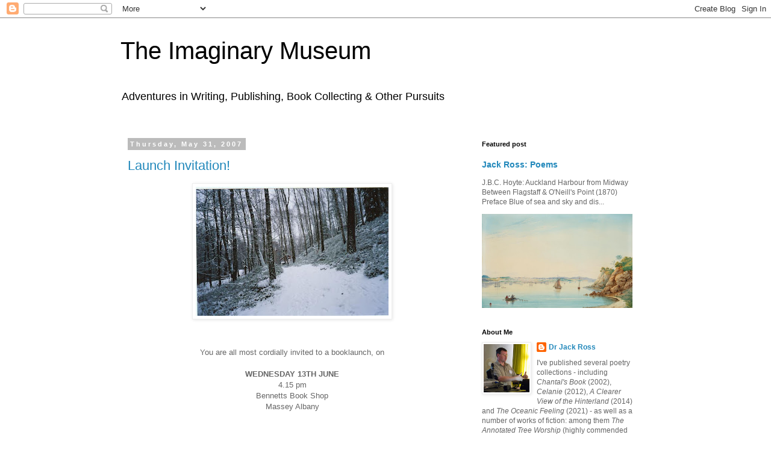

--- FILE ---
content_type: text/html; charset=UTF-8
request_url: https://mairangibay.blogspot.com/2007/05/
body_size: 76197
content:
<!DOCTYPE html>
<html class='v2' dir='ltr' lang='en-GB'>
<head>
<link href='https://www.blogger.com/static/v1/widgets/4128112664-css_bundle_v2.css' rel='stylesheet' type='text/css'/>
<meta content='width=1100' name='viewport'/>
<meta content='text/html; charset=UTF-8' http-equiv='Content-Type'/>
<meta content='blogger' name='generator'/>
<link href='https://mairangibay.blogspot.com/favicon.ico' rel='icon' type='image/x-icon'/>
<link href='https://mairangibay.blogspot.com/2007/05/' rel='canonical'/>
<link rel="alternate" type="application/atom+xml" title="The Imaginary Museum - Atom" href="https://mairangibay.blogspot.com/feeds/posts/default" />
<link rel="alternate" type="application/rss+xml" title="The Imaginary Museum - RSS" href="https://mairangibay.blogspot.com/feeds/posts/default?alt=rss" />
<link rel="service.post" type="application/atom+xml" title="The Imaginary Museum - Atom" href="https://www.blogger.com/feeds/29676463/posts/default" />
<!--Can't find substitution for tag [blog.ieCssRetrofitLinks]-->
<meta content='https://mairangibay.blogspot.com/2007/05/' property='og:url'/>
<meta content='The Imaginary Museum' property='og:title'/>
<meta content='' property='og:description'/>
<title>The Imaginary Museum: May 2007</title>
<style id='page-skin-1' type='text/css'><!--
/*
-----------------------------------------------
Blogger Template Style
Name:     Simple
Designer: Blogger
URL:      www.blogger.com
----------------------------------------------- */
/* Content
----------------------------------------------- */
body {
font: normal normal 12px 'Trebuchet MS', Trebuchet, Verdana, sans-serif;
color: #666666;
background: #ffffff none repeat scroll top left;
padding: 0 0 0 0;
}
html body .region-inner {
min-width: 0;
max-width: 100%;
width: auto;
}
h2 {
font-size: 22px;
}
a:link {
text-decoration:none;
color: #2288bb;
}
a:visited {
text-decoration:none;
color: #888888;
}
a:hover {
text-decoration:underline;
color: #33aaff;
}
.body-fauxcolumn-outer .fauxcolumn-inner {
background: transparent none repeat scroll top left;
_background-image: none;
}
.body-fauxcolumn-outer .cap-top {
position: absolute;
z-index: 1;
height: 400px;
width: 100%;
}
.body-fauxcolumn-outer .cap-top .cap-left {
width: 100%;
background: transparent none repeat-x scroll top left;
_background-image: none;
}
.content-outer {
-moz-box-shadow: 0 0 0 rgba(0, 0, 0, .15);
-webkit-box-shadow: 0 0 0 rgba(0, 0, 0, .15);
-goog-ms-box-shadow: 0 0 0 #333333;
box-shadow: 0 0 0 rgba(0, 0, 0, .15);
margin-bottom: 1px;
}
.content-inner {
padding: 10px 40px;
}
.content-inner {
background-color: #ffffff;
}
/* Header
----------------------------------------------- */
.header-outer {
background: transparent none repeat-x scroll 0 -400px;
_background-image: none;
}
.Header h1 {
font: normal normal 40px 'Trebuchet MS',Trebuchet,Verdana,sans-serif;
color: #000000;
text-shadow: 0 0 0 rgba(0, 0, 0, .2);
}
.Header h1 a {
color: #000000;
}
.Header .description {
font-size: 18px;
color: #000000;
}
.header-inner .Header .titlewrapper {
padding: 22px 0;
}
.header-inner .Header .descriptionwrapper {
padding: 0 0;
}
/* Tabs
----------------------------------------------- */
.tabs-inner .section:first-child {
border-top: 0 solid #dddddd;
}
.tabs-inner .section:first-child ul {
margin-top: -1px;
border-top: 1px solid #dddddd;
border-left: 1px solid #dddddd;
border-right: 1px solid #dddddd;
}
.tabs-inner .widget ul {
background: transparent none repeat-x scroll 0 -800px;
_background-image: none;
border-bottom: 1px solid #dddddd;
margin-top: 0;
margin-left: -30px;
margin-right: -30px;
}
.tabs-inner .widget li a {
display: inline-block;
padding: .6em 1em;
font: normal normal 12px 'Trebuchet MS', Trebuchet, Verdana, sans-serif;
color: #000000;
border-left: 1px solid #ffffff;
border-right: 1px solid #dddddd;
}
.tabs-inner .widget li:first-child a {
border-left: none;
}
.tabs-inner .widget li.selected a, .tabs-inner .widget li a:hover {
color: #000000;
background-color: #eeeeee;
text-decoration: none;
}
/* Columns
----------------------------------------------- */
.main-outer {
border-top: 0 solid transparent;
}
.fauxcolumn-left-outer .fauxcolumn-inner {
border-right: 1px solid transparent;
}
.fauxcolumn-right-outer .fauxcolumn-inner {
border-left: 1px solid transparent;
}
/* Headings
----------------------------------------------- */
div.widget > h2,
div.widget h2.title {
margin: 0 0 1em 0;
font: normal bold 11px 'Trebuchet MS',Trebuchet,Verdana,sans-serif;
color: #000000;
}
/* Widgets
----------------------------------------------- */
.widget .zippy {
color: #999999;
text-shadow: 2px 2px 1px rgba(0, 0, 0, .1);
}
.widget .popular-posts ul {
list-style: none;
}
/* Posts
----------------------------------------------- */
h2.date-header {
font: normal bold 11px Arial, Tahoma, Helvetica, FreeSans, sans-serif;
}
.date-header span {
background-color: #bbbbbb;
color: #ffffff;
padding: 0.4em;
letter-spacing: 3px;
margin: inherit;
}
.main-inner {
padding-top: 35px;
padding-bottom: 65px;
}
.main-inner .column-center-inner {
padding: 0 0;
}
.main-inner .column-center-inner .section {
margin: 0 1em;
}
.post {
margin: 0 0 45px 0;
}
h3.post-title, .comments h4 {
font: normal normal 22px 'Trebuchet MS',Trebuchet,Verdana,sans-serif;
margin: .75em 0 0;
}
.post-body {
font-size: 110%;
line-height: 1.4;
position: relative;
}
.post-body img, .post-body .tr-caption-container, .Profile img, .Image img,
.BlogList .item-thumbnail img {
padding: 2px;
background: #ffffff;
border: 1px solid #eeeeee;
-moz-box-shadow: 1px 1px 5px rgba(0, 0, 0, .1);
-webkit-box-shadow: 1px 1px 5px rgba(0, 0, 0, .1);
box-shadow: 1px 1px 5px rgba(0, 0, 0, .1);
}
.post-body img, .post-body .tr-caption-container {
padding: 5px;
}
.post-body .tr-caption-container {
color: #666666;
}
.post-body .tr-caption-container img {
padding: 0;
background: transparent;
border: none;
-moz-box-shadow: 0 0 0 rgba(0, 0, 0, .1);
-webkit-box-shadow: 0 0 0 rgba(0, 0, 0, .1);
box-shadow: 0 0 0 rgba(0, 0, 0, .1);
}
.post-header {
margin: 0 0 1.5em;
line-height: 1.6;
font-size: 90%;
}
.post-footer {
margin: 20px -2px 0;
padding: 5px 10px;
color: #666666;
background-color: #eeeeee;
border-bottom: 1px solid #eeeeee;
line-height: 1.6;
font-size: 90%;
}
#comments .comment-author {
padding-top: 1.5em;
border-top: 1px solid transparent;
background-position: 0 1.5em;
}
#comments .comment-author:first-child {
padding-top: 0;
border-top: none;
}
.avatar-image-container {
margin: .2em 0 0;
}
#comments .avatar-image-container img {
border: 1px solid #eeeeee;
}
/* Comments
----------------------------------------------- */
.comments .comments-content .icon.blog-author {
background-repeat: no-repeat;
background-image: url([data-uri]);
}
.comments .comments-content .loadmore a {
border-top: 1px solid #999999;
border-bottom: 1px solid #999999;
}
.comments .comment-thread.inline-thread {
background-color: #eeeeee;
}
.comments .continue {
border-top: 2px solid #999999;
}
/* Accents
---------------------------------------------- */
.section-columns td.columns-cell {
border-left: 1px solid transparent;
}
.blog-pager {
background: transparent url(//www.blogblog.com/1kt/simple/paging_dot.png) repeat-x scroll top center;
}
.blog-pager-older-link, .home-link,
.blog-pager-newer-link {
background-color: #ffffff;
padding: 5px;
}
.footer-outer {
border-top: 1px dashed #bbbbbb;
}
/* Mobile
----------------------------------------------- */
body.mobile  {
background-size: auto;
}
.mobile .body-fauxcolumn-outer {
background: transparent none repeat scroll top left;
}
.mobile .body-fauxcolumn-outer .cap-top {
background-size: 100% auto;
}
.mobile .content-outer {
-webkit-box-shadow: 0 0 3px rgba(0, 0, 0, .15);
box-shadow: 0 0 3px rgba(0, 0, 0, .15);
}
.mobile .tabs-inner .widget ul {
margin-left: 0;
margin-right: 0;
}
.mobile .post {
margin: 0;
}
.mobile .main-inner .column-center-inner .section {
margin: 0;
}
.mobile .date-header span {
padding: 0.1em 10px;
margin: 0 -10px;
}
.mobile h3.post-title {
margin: 0;
}
.mobile .blog-pager {
background: transparent none no-repeat scroll top center;
}
.mobile .footer-outer {
border-top: none;
}
.mobile .main-inner, .mobile .footer-inner {
background-color: #ffffff;
}
.mobile-index-contents {
color: #666666;
}
.mobile-link-button {
background-color: #2288bb;
}
.mobile-link-button a:link, .mobile-link-button a:visited {
color: #ffffff;
}
.mobile .tabs-inner .section:first-child {
border-top: none;
}
.mobile .tabs-inner .PageList .widget-content {
background-color: #eeeeee;
color: #000000;
border-top: 1px solid #dddddd;
border-bottom: 1px solid #dddddd;
}
.mobile .tabs-inner .PageList .widget-content .pagelist-arrow {
border-left: 1px solid #dddddd;
}

--></style>
<style id='template-skin-1' type='text/css'><!--
body {
min-width: 960px;
}
.content-outer, .content-fauxcolumn-outer, .region-inner {
min-width: 960px;
max-width: 960px;
_width: 960px;
}
.main-inner .columns {
padding-left: 0;
padding-right: 310px;
}
.main-inner .fauxcolumn-center-outer {
left: 0;
right: 310px;
/* IE6 does not respect left and right together */
_width: expression(this.parentNode.offsetWidth -
parseInt("0") -
parseInt("310px") + 'px');
}
.main-inner .fauxcolumn-left-outer {
width: 0;
}
.main-inner .fauxcolumn-right-outer {
width: 310px;
}
.main-inner .column-left-outer {
width: 0;
right: 100%;
margin-left: -0;
}
.main-inner .column-right-outer {
width: 310px;
margin-right: -310px;
}
#layout {
min-width: 0;
}
#layout .content-outer {
min-width: 0;
width: 800px;
}
#layout .region-inner {
min-width: 0;
width: auto;
}
body#layout div.add_widget {
padding: 8px;
}
body#layout div.add_widget a {
margin-left: 32px;
}
--></style>
<link href='https://www.blogger.com/dyn-css/authorization.css?targetBlogID=29676463&amp;zx=44837fd2-9b34-417a-acb5-6c797c9ac217' media='none' onload='if(media!=&#39;all&#39;)media=&#39;all&#39;' rel='stylesheet'/><noscript><link href='https://www.blogger.com/dyn-css/authorization.css?targetBlogID=29676463&amp;zx=44837fd2-9b34-417a-acb5-6c797c9ac217' rel='stylesheet'/></noscript>
<meta name='google-adsense-platform-account' content='ca-host-pub-1556223355139109'/>
<meta name='google-adsense-platform-domain' content='blogspot.com'/>

</head>
<body class='loading variant-simplysimple'>
<div class='navbar section' id='navbar' name='Navbar'><div class='widget Navbar' data-version='1' id='Navbar1'><script type="text/javascript">
    function setAttributeOnload(object, attribute, val) {
      if(window.addEventListener) {
        window.addEventListener('load',
          function(){ object[attribute] = val; }, false);
      } else {
        window.attachEvent('onload', function(){ object[attribute] = val; });
      }
    }
  </script>
<div id="navbar-iframe-container"></div>
<script type="text/javascript" src="https://apis.google.com/js/platform.js"></script>
<script type="text/javascript">
      gapi.load("gapi.iframes:gapi.iframes.style.bubble", function() {
        if (gapi.iframes && gapi.iframes.getContext) {
          gapi.iframes.getContext().openChild({
              url: 'https://www.blogger.com/navbar/29676463?origin\x3dhttps://mairangibay.blogspot.com',
              where: document.getElementById("navbar-iframe-container"),
              id: "navbar-iframe"
          });
        }
      });
    </script><script type="text/javascript">
(function() {
var script = document.createElement('script');
script.type = 'text/javascript';
script.src = '//pagead2.googlesyndication.com/pagead/js/google_top_exp.js';
var head = document.getElementsByTagName('head')[0];
if (head) {
head.appendChild(script);
}})();
</script>
</div></div>
<div class='body-fauxcolumns'>
<div class='fauxcolumn-outer body-fauxcolumn-outer'>
<div class='cap-top'>
<div class='cap-left'></div>
<div class='cap-right'></div>
</div>
<div class='fauxborder-left'>
<div class='fauxborder-right'></div>
<div class='fauxcolumn-inner'>
</div>
</div>
<div class='cap-bottom'>
<div class='cap-left'></div>
<div class='cap-right'></div>
</div>
</div>
</div>
<div class='content'>
<div class='content-fauxcolumns'>
<div class='fauxcolumn-outer content-fauxcolumn-outer'>
<div class='cap-top'>
<div class='cap-left'></div>
<div class='cap-right'></div>
</div>
<div class='fauxborder-left'>
<div class='fauxborder-right'></div>
<div class='fauxcolumn-inner'>
</div>
</div>
<div class='cap-bottom'>
<div class='cap-left'></div>
<div class='cap-right'></div>
</div>
</div>
</div>
<div class='content-outer'>
<div class='content-cap-top cap-top'>
<div class='cap-left'></div>
<div class='cap-right'></div>
</div>
<div class='fauxborder-left content-fauxborder-left'>
<div class='fauxborder-right content-fauxborder-right'></div>
<div class='content-inner'>
<header>
<div class='header-outer'>
<div class='header-cap-top cap-top'>
<div class='cap-left'></div>
<div class='cap-right'></div>
</div>
<div class='fauxborder-left header-fauxborder-left'>
<div class='fauxborder-right header-fauxborder-right'></div>
<div class='region-inner header-inner'>
<div class='header section' id='header' name='Header'><div class='widget Header' data-version='1' id='Header1'>
<div id='header-inner'>
<div class='titlewrapper'>
<h1 class='title'>
<a href='https://mairangibay.blogspot.com/'>
The Imaginary Museum
</a>
</h1>
</div>
<div class='descriptionwrapper'>
<p class='description'><span>Adventures in Writing, Publishing, Book Collecting &amp; Other Pursuits</span></p>
</div>
</div>
</div></div>
</div>
</div>
<div class='header-cap-bottom cap-bottom'>
<div class='cap-left'></div>
<div class='cap-right'></div>
</div>
</div>
</header>
<div class='tabs-outer'>
<div class='tabs-cap-top cap-top'>
<div class='cap-left'></div>
<div class='cap-right'></div>
</div>
<div class='fauxborder-left tabs-fauxborder-left'>
<div class='fauxborder-right tabs-fauxborder-right'></div>
<div class='region-inner tabs-inner'>
<div class='tabs no-items section' id='crosscol' name='Cross-column'></div>
<div class='tabs no-items section' id='crosscol-overflow' name='Cross-Column 2'></div>
</div>
</div>
<div class='tabs-cap-bottom cap-bottom'>
<div class='cap-left'></div>
<div class='cap-right'></div>
</div>
</div>
<div class='main-outer'>
<div class='main-cap-top cap-top'>
<div class='cap-left'></div>
<div class='cap-right'></div>
</div>
<div class='fauxborder-left main-fauxborder-left'>
<div class='fauxborder-right main-fauxborder-right'></div>
<div class='region-inner main-inner'>
<div class='columns fauxcolumns'>
<div class='fauxcolumn-outer fauxcolumn-center-outer'>
<div class='cap-top'>
<div class='cap-left'></div>
<div class='cap-right'></div>
</div>
<div class='fauxborder-left'>
<div class='fauxborder-right'></div>
<div class='fauxcolumn-inner'>
</div>
</div>
<div class='cap-bottom'>
<div class='cap-left'></div>
<div class='cap-right'></div>
</div>
</div>
<div class='fauxcolumn-outer fauxcolumn-left-outer'>
<div class='cap-top'>
<div class='cap-left'></div>
<div class='cap-right'></div>
</div>
<div class='fauxborder-left'>
<div class='fauxborder-right'></div>
<div class='fauxcolumn-inner'>
</div>
</div>
<div class='cap-bottom'>
<div class='cap-left'></div>
<div class='cap-right'></div>
</div>
</div>
<div class='fauxcolumn-outer fauxcolumn-right-outer'>
<div class='cap-top'>
<div class='cap-left'></div>
<div class='cap-right'></div>
</div>
<div class='fauxborder-left'>
<div class='fauxborder-right'></div>
<div class='fauxcolumn-inner'>
</div>
</div>
<div class='cap-bottom'>
<div class='cap-left'></div>
<div class='cap-right'></div>
</div>
</div>
<!-- corrects IE6 width calculation -->
<div class='columns-inner'>
<div class='column-center-outer'>
<div class='column-center-inner'>
<div class='main section' id='main' name='Main'><div class='widget Blog' data-version='1' id='Blog1'>
<div class='blog-posts hfeed'>

          <div class="date-outer">
        
<h2 class='date-header'><span>Thursday, May 31, 2007</span></h2>

          <div class="date-posts">
        
<div class='post-outer'>
<div class='post hentry uncustomized-post-template' itemprop='blogPost' itemscope='itemscope' itemtype='http://schema.org/BlogPosting'>
<meta content='https://blogger.googleusercontent.com/img/b/R29vZ2xl/AVvXsEjvAY9O8BagXXNDqZiaI5JWiN7olxG3DXcrQDYtoVuOzxbyy_0YbB8JJNZPoeO1QUQA61LKjmbChy9uBPLydZoBQvBYhd1w08UDdemMy95_DTh82I0XSKLuyKaylu_pRxYJKR0kQw/s320/sculpture+forest+2.jpg' itemprop='image_url'/>
<meta content='29676463' itemprop='blogId'/>
<meta content='3198756189423858426' itemprop='postId'/>
<a name='3198756189423858426'></a>
<h3 class='post-title entry-title' itemprop='name'>
<a href='https://mairangibay.blogspot.com/2007/05/launch-invitation.html'>Launch Invitation!</a>
</h3>
<div class='post-header'>
<div class='post-header-line-1'></div>
</div>
<div class='post-body entry-content' id='post-body-3198756189423858426' itemprop='description articleBody'>
<div align="center"><a href="https://blogger.googleusercontent.com/img/b/R29vZ2xl/AVvXsEjvAY9O8BagXXNDqZiaI5JWiN7olxG3DXcrQDYtoVuOzxbyy_0YbB8JJNZPoeO1QUQA61LKjmbChy9uBPLydZoBQvBYhd1w08UDdemMy95_DTh82I0XSKLuyKaylu_pRxYJKR0kQw/s1600-h/sculpture+forest+2.jpg"><img alt="" border="0" id="BLOGGER_PHOTO_ID_5070460843091686130" src="https://blogger.googleusercontent.com/img/b/R29vZ2xl/AVvXsEjvAY9O8BagXXNDqZiaI5JWiN7olxG3DXcrQDYtoVuOzxbyy_0YbB8JJNZPoeO1QUQA61LKjmbChy9uBPLydZoBQvBYhd1w08UDdemMy95_DTh82I0XSKLuyKaylu_pRxYJKR0kQw/s320/sculpture+forest+2.jpg" style="margin: 0px auto 10px; display: block; text-align: center;" /></a><br /><br />You are all most cordially invited to a booklaunch, on<br /><br /><strong>WEDNESDAY 13TH JUNE</strong><br />4.15 pm<br />Bennetts Book Shop<br />Massey Albany</div><br /><br /><br /><p align="justify"><a href="https://blogger.googleusercontent.com/img/b/R29vZ2xl/AVvXsEhGnHACqFrcv6tcklan9W-6917cGHWciRQC5xT2DImMt1pnmOYFXlTr1pQZ94Y8dus7uXttP2fZpFIeXaznnqTS0vKuHDInXV0jIWzftXg5GFcL3ohvtDeqtZYr1esl1viux4X5Cw/s1600-h/massey2.jpg"><img alt="" border="0" id="BLOGGER_PHOTO_ID_5070460645523190498" src="https://blogger.googleusercontent.com/img/b/R29vZ2xl/AVvXsEhGnHACqFrcv6tcklan9W-6917cGHWciRQC5xT2DImMt1pnmOYFXlTr1pQZ94Y8dus7uXttP2fZpFIeXaznnqTS0vKuHDInXV0jIWzftXg5GFcL3ohvtDeqtZYr1esl1viux4X5Cw/s320/massey2.jpg" style="margin: 0px auto 10px; display: block; text-align: center;" /></a><br /><br />(Come off the northern motorway at the Albany turnoff, heading straight up the hill towards the main Massey campus, then drive in through Entrance One. Extensive parking is available. Bennetts bookshop is at the front of the large building to the left of this one, up a sweeping set of stone stairs.)<br /><br />The two books being launched are new titles in the Massey <em>Social and Cultural Studies</em> monograph series:</p><p align="center"><br />#7 - <strong><span style="font-size:130%;">Blood Ties with Strangers: Navigating the Course of Adoption Reunion over the Long Term</span></strong><br />by Julee Browning</p><blockquote><p>Drawing on in-depth interviews, this study expands on previous research to suggest that, both emotionally and practically, reunited relationships have no predictable pathways.</p><p align="center">&amp;<br /><br />#8 - <strong><span style="font-size:130%;">To Terezín</span></strong><br />by Jack Ross</p><p>An account, in poetry and prose, of a visit to the Theresienstadt concentration camp in the Czech Republic, with an afterword by Montana-award-winning author Martin Edmond.</p></blockquote><br />The books can either be bought either at the launch, or else ordered from the <a href="http://sscs.massey.ac.nz/research/index.htm">School of Social and Cultural Studies</a>. Copies of Julee's book are $12 each; copies of mine are $15 each (+ $2 postage and packing).<br /><br />Order enquiries to <a href="http://sscs.massey.ac.nz/contact.htm">Leanne Menzies </a><br />L.Menzies@massey.ac.nz<br />Ph: (09) 441-8163<br />Fax: (09) 441-8162<br /><br /><a href="http://sscs.massey.ac.nz/macrae.htm">Dr Graeme Macrae </a>will launch Julee's book, and maverick poet and unrepentant Leftie <a href="http://readingthemaps.blogspot.com/">Scott Hamilton </a>has agreed to launch mine. Thanks again, guys!<br /><br />You really owe it to yourself to check out this fascinating event. (Drinks and nibbles will be provided courtesy of the School of Social and Cultural Studies.)<br /><br />Here are two sample poems from my book:<br /><br /><blockquote><strong><span style="font-size:130%;">The Resistance</span></strong><br /><br /><br />The trouble started<br />early in my stay<br /><em>What would you like to see<br /><br />in Prague?</em><br />The castle<br />The Charles bridge<br /><br />the Jewish quarter<br />Theresienstadt<br />(<em>Terezín</em><br /><br />in Czech)<br /><em>Why would you want<br />to go </em>there?<br /><br />I tried some explanations<br />heard so much about it<br />seen the films<br /><br />read books<br />some friends had<br />mentioned it<br /><br />before I left<br /><br /><br />*<br /><br /><br /><strong><span style="font-size:130%;">Voyeur</span></strong><br /><br /><br /><em>Why would you want<br />to go there?</em><br />I think<br /><br />sometimes<br />you&#8217;ve got to see<br />the nightmare<br /><br />for yourself<br /><br /><br />If the survivors<br />told me<br />not to go<br /><br />I&#8217;d stay away</blockquote>
<div style='clear: both;'></div>
</div>
<div class='post-footer'>
<div class='post-footer-line post-footer-line-1'>
<span class='post-author vcard'>
Posted by
<span class='fn' itemprop='author' itemscope='itemscope' itemtype='http://schema.org/Person'>
<meta content='https://www.blogger.com/profile/01805945600952222957' itemprop='url'/>
<a class='g-profile' href='https://www.blogger.com/profile/01805945600952222957' rel='author' title='author profile'>
<span itemprop='name'>Dr Jack Ross</span>
</a>
</span>
</span>
<span class='post-timestamp'>
at
<meta content='https://mairangibay.blogspot.com/2007/05/launch-invitation.html' itemprop='url'/>
<a class='timestamp-link' href='https://mairangibay.blogspot.com/2007/05/launch-invitation.html' rel='bookmark' title='permanent link'><abbr class='published' itemprop='datePublished' title='2007-05-31T08:50:00+12:00'>8:50 am</abbr></a>
</span>
<span class='post-comment-link'>
<a class='comment-link' href='https://www.blogger.com/comment/fullpage/post/29676463/3198756189423858426' onclick=''>
7 comments:
  </a>
</span>
<span class='post-icons'>
<span class='item-control blog-admin pid-1743717524'>
<a href='https://www.blogger.com/post-edit.g?blogID=29676463&postID=3198756189423858426&from=pencil' title='Edit Post'>
<img alt='' class='icon-action' height='18' src='https://resources.blogblog.com/img/icon18_edit_allbkg.gif' width='18'/>
</a>
</span>
</span>
<div class='post-share-buttons goog-inline-block'>
</div>
</div>
<div class='post-footer-line post-footer-line-2'>
<span class='post-labels'>
Labels:
<a href='https://mairangibay.blogspot.com/search/label/Czech%20Republic' rel='tag'>Czech Republic</a>,
<a href='https://mairangibay.blogspot.com/search/label/launch' rel='tag'>launch</a>,
<a href='https://mairangibay.blogspot.com/search/label/poetry' rel='tag'>poetry</a>,
<a href='https://mairangibay.blogspot.com/search/label/poetry%20book' rel='tag'>poetry book</a>,
<a href='https://mairangibay.blogspot.com/search/label/Terezin' rel='tag'>Terezin</a>,
<a href='https://mairangibay.blogspot.com/search/label/travel' rel='tag'>travel</a>
</span>
</div>
<div class='post-footer-line post-footer-line-3'>
<span class='post-location'>
</span>
</div>
</div>
</div>
</div>

          </div></div>
        

          <div class="date-outer">
        
<h2 class='date-header'><span>Tuesday, May 29, 2007</span></h2>

          <div class="date-posts">
        
<div class='post-outer'>
<div class='post hentry uncustomized-post-template' itemprop='blogPost' itemscope='itemscope' itemtype='http://schema.org/BlogPosting'>
<meta content='https://blogger.googleusercontent.com/img/b/R29vZ2xl/AVvXsEhr1T8u3L55W405Y0AWHB5A7oofpFcASAU904yKh8XqldJwnQKnmZy5LEl0a64FyW6tVdGt1pVYyqiWxMEBhL5mobmqUZzKH9TWeRGS3HwxWcXyipZZj9XWNggSSTYC5qk67mV4HA/s320/metaboer2001.jpg' itemprop='image_url'/>
<meta content='29676463' itemprop='blogId'/>
<meta content='6997362773199734960' itemprop='postId'/>
<a name='6997362773199734960'></a>
<h3 class='post-title entry-title' itemprop='name'>
<a href='https://mairangibay.blogspot.com/2007/05/metamorphoses-iii-1989-semele.html'>Metamorphoses III (1989): Semele</a>
</h3>
<div class='post-header'>
<div class='post-header-line-1'></div>
</div>
<div class='post-body entry-content' id='post-body-6997362773199734960' itemprop='description articleBody'>
<a href="https://blogger.googleusercontent.com/img/b/R29vZ2xl/AVvXsEhr1T8u3L55W405Y0AWHB5A7oofpFcASAU904yKh8XqldJwnQKnmZy5LEl0a64FyW6tVdGt1pVYyqiWxMEBhL5mobmqUZzKH9TWeRGS3HwxWcXyipZZj9XWNggSSTYC5qk67mV4HA/s1600-h/metaboer2001.jpg"><img alt="" border="0" id="BLOGGER_PHOTO_ID_5069789140271362770" src="https://blogger.googleusercontent.com/img/b/R29vZ2xl/AVvXsEhr1T8u3L55W405Y0AWHB5A7oofpFcASAU904yKh8XqldJwnQKnmZy5LEl0a64FyW6tVdGt1pVYyqiWxMEBhL5mobmqUZzKH9TWeRGS3HwxWcXyipZZj9XWNggSSTYC5qk67mV4HA/s320/metaboer2001.jpg" style="cursor: hand; display: block; margin: 0px auto 10px; text-align: center;" /></a><br />
<br />
<div align="center">
<i><a href="http://mairangibay.blogspot.com/2007/04/metamorphose-metamorphoses.html">Ovid&#8217;s Metamorphoses</a></i>. Translated by Charles Boer.<br />
Dunquin Series, 17. Dallas, TX: Spring Publications, 1989. 55-56:</div>
<div align="justify">
<br />
<b>[SEMELE &amp; JOVE]</b><br />
<br /></div>
<blockquote>
new cause for anger: Semele Pregnant By Jove!<br />
Juno&#8217;s tongue ready to curse, but says,<br />
&#8220;What good&#8217;s cursing? it&#8217;s the girl I want!<br />
I&#8217;ll kill her or I&#8217;m not great Juno<br />
&amp; my hand&#8217;s not fit to hold scepter-flash,<br />
&amp; I&#8217;m not queen &amp; sister &amp; wife of Jove!<br />
sister at least! think that sneak would be content,<br />
a little damage to our marriage? no! pregnant too!<br />
proclaims crime with big belly; wants to be mother<br />
by Jove! it should happen to me! the nerve of pretty people!<br />
she won&#8217;t get away with it: Styx-drowned by Jove himself<br />
or I&#8217;m not Juno!&#8221;<br />
<br />
gets up, hides in yellow cloud, heads<br />
for Semele&#8217;s house; keeps cloud on till she resembles<br />
the grey-haired wrinkle-skinned bone-bent<br />
cackling hag, Beroe, Semele&#8217;s Epidaurian nurse<br />
<br />
a long-winded talker; sighs at mention of Jove:<br />
&#8220;I hope it&#8217;s Jove; I fear it&#8217;s others: many men<br />
enter women&#8217;s beds using god-names:<br />
it&#8217;s not enough to be &#8216;Jove&#8217;: prove love!<br />
if he&#8217;s who he says, demand same as Juno,<br />
as much &amp; as good! make him embrace &amp; take you<br />
with his equipment on!&#8221;<br />
<br />
so Juno cons Semele: girl asks Jove<br />
a gift without naming it<br />
<br />
&#8220;Anything!&#8221; (Jove); &#8220;deny you nothing! Styx-god<br />
my witness! one all gods fear&#8221;<br />
<br />
pleased with herself &amp; too powerful in love,<br />
about to die for it: Semele: &#8220;Do me<br />
the way you do Juno!&#8221;<br />
<br />
god wants to stop her mouth but she gets it<br />
all out; he groans; no unwishing;<br />
no unswearing; extremely sad, he climbs<br />
sky, drags out obedient clouds, joining<br />
storms &amp; thunderclaps &amp; can&#8217;t-miss lightning;<br />
tries, best he can, to control these powers:<br />
does not put on firebolt used on<br />
the polybrach giant Typhoeus &#8211; too cruel, that! &#8211;<br />
instead: a lighter lightning, Cyclopean-made,<br />
its fire not so bad, not so nasty<br />
(the gods&#8217; &#8216;second force&#8217;)<br />
<br />
he takes this &amp; enters Semele&#8217;s house: her body,<br />
mortal, can&#8217;t stand meteorological banging<br />
&amp; burns in his sexual gifts<br />
<br />
Foetus Snatched From Mother&#8217;s Womb! sewed carefully<br />
(do you believe this?) into papa&#8217;s thigh!<br />
till delivery time; Aunt Ino secretly cradles him,<br />
then presents him to nymphs at Nysa Cave: they hide him,<br />
giving food &amp; milk<br />
<br />
on earth, this (&amp; Bacchus born safely twice)</blockquote>
<div align="justify">
</div>
<div align="justify">
<br />
<br /></div>
<a href="https://blogger.googleusercontent.com/img/b/R29vZ2xl/AVvXsEjc6geRjb95T5XHDOr-CluaWtCPK9FLvex0YZJWOXra9GMC0-aA7Z4NIMoYauG4ke27hMl0sVcaF-FVxSjiyGtxRuySc-vHnY5h6AOUjnIOSNTBqE-Mj-Mo47IllBPlBBVRXXH_Pw/s1600-h/semele.jpg"><img alt="" border="0" id="BLOGGER_PHOTO_ID_5069780623351214770" src="https://blogger.googleusercontent.com/img/b/R29vZ2xl/AVvXsEjc6geRjb95T5XHDOr-CluaWtCPK9FLvex0YZJWOXra9GMC0-aA7Z4NIMoYauG4ke27hMl0sVcaF-FVxSjiyGtxRuySc-vHnY5h6AOUjnIOSNTBqE-Mj-Mo47IllBPlBBVRXXH_Pw/s320/semele.jpg" style="cursor: hand; display: block; margin: 0px auto 10px; text-align: center;" /> </a><br />
<div align="center">
</div>
<br />
<div align="center">
<span style="font-size: 85%;">[Gustave Moreau, "Zeus and Semele" (1896)]</span></div>
<br />
<br />
<b>Critics on Boer's translation:</b><br />
<br />
<br />
<blockquote>
<div align="justify">
Here is an Ovid who looks like the Picasso of the <i>Guernica </i>rather than Poussin. &#8230; Charles Boer has reshaped <i>The Metamorphoses</i> in a way Olson, Zukofsky and Pound would have approved of, making us see the poem&#8217;s violence, turbulence and angular strangeness.<br />&#8211; Guy Davenport<br /><br />&#8230; this is the authentic Ovid ... this was their rock and roll &#8230; There&#8217;s no drift in Boer&#8217;s <i>Metamorphoses</i>, nothing dull &#8230; The atmosphere it produces is close to a haunting.<br />&#8211; William Kotzwinkle</div>
</blockquote>
<br />
<b>Boer on other translators:</b><br />
<br />
<br />
<blockquote>
Americans have been well-served in the past thirty years with two modern verse translations of the <i>Metamorphoses</i> (the several British attempts at it by comparison seem pedantic and dull). Between the breezy version of Rolfe Humphries (1955) and the lyrical orchestration of Horace Gregory (1958), the Latin-less reader has heard a fine performance of Ovid&#8217;s wit and loveliness. [xiii]</blockquote>
<br />
<br />
<a href="https://blogger.googleusercontent.com/img/b/R29vZ2xl/AVvXsEgQtbTy-pxh3r2DQMYCJcg-Xa3FLeSZvfBg5RTRsJ0stYtMc7HE9PZXnYe6wwxEEJ7XV8IcJw5JDWS-_GVE1QbJ7bYkDJf50-pbdPSbN2UynhDJUGn42taJZjnhdgxKeZ9AGIaagA/s1600-h/semele2.jpg"><img alt="" border="0" id="BLOGGER_PHOTO_ID_5069780752200233666" src="https://blogger.googleusercontent.com/img/b/R29vZ2xl/AVvXsEgQtbTy-pxh3r2DQMYCJcg-Xa3FLeSZvfBg5RTRsJ0stYtMc7HE9PZXnYe6wwxEEJ7XV8IcJw5JDWS-_GVE1QbJ7bYkDJf50-pbdPSbN2UynhDJUGn42taJZjnhdgxKeZ9AGIaagA/s320/semele2.jpg" style="cursor: hand; display: block; margin: 0px auto 10px; text-align: center;" /></a><br />
<br />
My own associations with Semele come mainly from Handel's 1744 "secular oratorio," which is one of my all-time favourite pieces of choral extravaganza. The libretto is by the dramatist Congreve, but it also includes the famous aria "Wheree'er you walk," taken from Pope's "Pastorals." It's an intensely sensual piece of music, almost <i>too </i>lush and overblown some (not I) would say.<br />
<br />
As for Boer's translation, it consists mainly of capitalised headlines and breathless telegraphese. Very few of his speakers seem to employ anything resembling idiomatic English. But, to his credit, it reads exceptionally vividly, and he makes absolutely no attempt to gloss over the tell-all sex and violence of the original. <i>I </i>think it's one of the most exciting complete <i>Metamorphoses</i> in existence, and would definitely recommend it.<br />
<br />
I really can't imagine why it's been overshadowed by so many duller versions.
<div style='clear: both;'></div>
</div>
<div class='post-footer'>
<div class='post-footer-line post-footer-line-1'>
<span class='post-author vcard'>
Posted by
<span class='fn' itemprop='author' itemscope='itemscope' itemtype='http://schema.org/Person'>
<meta content='https://www.blogger.com/profile/01805945600952222957' itemprop='url'/>
<a class='g-profile' href='https://www.blogger.com/profile/01805945600952222957' rel='author' title='author profile'>
<span itemprop='name'>Dr Jack Ross</span>
</a>
</span>
</span>
<span class='post-timestamp'>
at
<meta content='https://mairangibay.blogspot.com/2007/05/metamorphoses-iii-1989-semele.html' itemprop='url'/>
<a class='timestamp-link' href='https://mairangibay.blogspot.com/2007/05/metamorphoses-iii-1989-semele.html' rel='bookmark' title='permanent link'><abbr class='published' itemprop='datePublished' title='2007-05-29T12:47:00+12:00'>12:47 pm</abbr></a>
</span>
<span class='post-comment-link'>
<a class='comment-link' href='https://www.blogger.com/comment/fullpage/post/29676463/6997362773199734960' onclick=''>
2 comments:
  </a>
</span>
<span class='post-icons'>
<span class='item-control blog-admin pid-1743717524'>
<a href='https://www.blogger.com/post-edit.g?blogID=29676463&postID=6997362773199734960&from=pencil' title='Edit Post'>
<img alt='' class='icon-action' height='18' src='https://resources.blogblog.com/img/icon18_edit_allbkg.gif' width='18'/>
</a>
</span>
</span>
<div class='post-share-buttons goog-inline-block'>
</div>
</div>
<div class='post-footer-line post-footer-line-2'>
<span class='post-labels'>
Labels:
<a href='https://mairangibay.blogspot.com/search/label/guests' rel='tag'>guests</a>,
<a href='https://mairangibay.blogspot.com/search/label/Metamorphoses' rel='tag'>Metamorphoses</a>,
<a href='https://mairangibay.blogspot.com/search/label/Ovid' rel='tag'>Ovid</a>,
<a href='https://mairangibay.blogspot.com/search/label/poems' rel='tag'>poems</a>,
<a href='https://mairangibay.blogspot.com/search/label/review' rel='tag'>review</a>,
<a href='https://mairangibay.blogspot.com/search/label/translation' rel='tag'>translation</a>
</span>
</div>
<div class='post-footer-line post-footer-line-3'>
<span class='post-location'>
</span>
</div>
</div>
</div>
</div>

        </div></div>
      
</div>
<div class='blog-pager' id='blog-pager'>
<span id='blog-pager-newer-link'>
<a class='blog-pager-newer-link' href='https://mairangibay.blogspot.com/search?updated-max=2007-07-09T10:26:00%2B12:00&amp;max-results=3&amp;reverse-paginate=true' id='Blog1_blog-pager-newer-link' title='Newer Posts'>Newer Posts</a>
</span>
<span id='blog-pager-older-link'>
<a class='blog-pager-older-link' href='https://mairangibay.blogspot.com/search?updated-max=2007-05-29T12:47:00%2B12:00&amp;max-results=3' id='Blog1_blog-pager-older-link' title='Older Posts'>Older Posts</a>
</span>
<a class='home-link' href='https://mairangibay.blogspot.com/'>Home</a>
</div>
<div class='clear'></div>
<div class='blog-feeds'>
<div class='feed-links'>
Subscribe to:
<a class='feed-link' href='https://mairangibay.blogspot.com/feeds/posts/default' target='_blank' type='application/atom+xml'>Comments (Atom)</a>
</div>
</div>
</div></div>
</div>
</div>
<div class='column-left-outer'>
<div class='column-left-inner'>
<aside>
</aside>
</div>
</div>
<div class='column-right-outer'>
<div class='column-right-inner'>
<aside>
<div class='sidebar section' id='sidebar-right-1'><div class='widget FeaturedPost' data-version='1' id='FeaturedPost1'>
<h2 class='title'>Featured post</h2>
<div class='post-summary'>
<h3><a href='https://mairangibay.blogspot.com/2024/12/jack-ross-poems.html'>Jack Ross: Poems</a></h3>
<p>
   J.B.C. Hoyte: Auckland Harbour from Midway Between Flagstaff &amp; O&#39;Neill&#39;s Point  (1870)   Preface  Blue of sea and sky and dis...
</p>
<img class='image' src='https://blogger.googleusercontent.com/img/b/R29vZ2xl/AVvXsEhr-YfA8nwkcqAfx_cqRlkOHENMWkTNlZs7FUPXcHPtjomZQ40qzCuJazT-RfAPkWXT0BWE0ba1qxJK5w1WN425yJ1XlCzXukqzQCnJJYxQ2axta1liGGvmeXCwgfWeQKZWs-OX84JmsiCxvMBW2D-RJrCsAJfp21VxAO0Xi-i309aHA6BoSQMx/s400/120219_0.jpg'/>
</div>
<style type='text/css'>
    .image {
      width: 100%;
    }
  </style>
<div class='clear'></div>
</div><div class='widget Profile' data-version='1' id='Profile1'>
<h2>About Me</h2>
<div class='widget-content'>
<a href='https://www.blogger.com/profile/01805945600952222957'><img alt='My photo' class='profile-img' height='80' src='//blogger.googleusercontent.com/img/b/R29vZ2xl/AVvXsEgVKqY5dS070mD0sG4V7Tq4T-gmwgS1sQZ9go-Pv8dDBO6lOwV2niY0b_XRAjlyjp3G9K-IFKpqDo9E_bQRK01OpS5u4t-TjnHA30b1RShvEOAeAK4GXYyGhjKrXo23Da0/s103/jack-ross.jpg' width='76'/></a>
<dl class='profile-datablock'>
<dt class='profile-data'>
<a class='profile-name-link g-profile' href='https://www.blogger.com/profile/01805945600952222957' rel='author' style='background-image: url(//www.blogger.com/img/logo-16.png);'>
Dr Jack Ross
</a>
</dt>
<dd class='profile-textblock'>I've published several poetry collections -  including <i>Chantal's Book</i> (2002), <i>Celanie</i> (2012), <i>A Clearer View of the Hinterland</i> (2014)  and <i>The Oceanic Feeling</i> (2021) - as well as a number of works of fiction: among them <i>The Annotated Tree Worship</i> (highly commended in the 2018 NZSA Heritage Book Awards), <i>Ghost Stories</i> (2019), and <i>Haunts</i> (2024). I've also edited numerous books, anthologies and literary journals, incIuding <i>Landfall</i> and <i>Poetry New Zealand</i>. In 2022 I retired from my job teaching at Massey University to pursue my other interests full-time.</dd>
</dl>
<a class='profile-link' href='https://www.blogger.com/profile/01805945600952222957' rel='author'>View my complete profile</a>
<div class='clear'></div>
</div>
</div><div class='widget Stats' data-version='1' id='Stats1'>
<h2>Total Pageviews</h2>
<div class='widget-content'>
<div id='Stats1_content' style='display: none;'>
<script src='https://www.gstatic.com/charts/loader.js' type='text/javascript'></script>
<span id='Stats1_sparklinespan' style='display:inline-block; width:75px; height:30px'></span>
<span class='counter-wrapper text-counter-wrapper' id='Stats1_totalCount'>
</span>
<div class='clear'></div>
</div>
</div>
</div><div class='widget Followers' data-version='1' id='Followers1'>
<h2 class='title'>Followers</h2>
<div class='widget-content'>
<div id='Followers1-wrapper'>
<div style='margin-right:2px;'>
<div><script type="text/javascript" src="https://apis.google.com/js/platform.js"></script>
<div id="followers-iframe-container"></div>
<script type="text/javascript">
    window.followersIframe = null;
    function followersIframeOpen(url) {
      gapi.load("gapi.iframes", function() {
        if (gapi.iframes && gapi.iframes.getContext) {
          window.followersIframe = gapi.iframes.getContext().openChild({
            url: url,
            where: document.getElementById("followers-iframe-container"),
            messageHandlersFilter: gapi.iframes.CROSS_ORIGIN_IFRAMES_FILTER,
            messageHandlers: {
              '_ready': function(obj) {
                window.followersIframe.getIframeEl().height = obj.height;
              },
              'reset': function() {
                window.followersIframe.close();
                followersIframeOpen("https://www.blogger.com/followers/frame/29676463?colors\x3dCgt0cmFuc3BhcmVudBILdHJhbnNwYXJlbnQaByM2NjY2NjYiByMyMjg4YmIqByNmZmZmZmYyByMwMDAwMDA6ByM2NjY2NjZCByMyMjg4YmJKByM5OTk5OTlSByMyMjg4YmJaC3RyYW5zcGFyZW50\x26pageSize\x3d21\x26hl\x3den-GB\x26origin\x3dhttps://mairangibay.blogspot.com");
              },
              'open': function(url) {
                window.followersIframe.close();
                followersIframeOpen(url);
              }
            }
          });
        }
      });
    }
    followersIframeOpen("https://www.blogger.com/followers/frame/29676463?colors\x3dCgt0cmFuc3BhcmVudBILdHJhbnNwYXJlbnQaByM2NjY2NjYiByMyMjg4YmIqByNmZmZmZmYyByMwMDAwMDA6ByM2NjY2NjZCByMyMjg4YmJKByM5OTk5OTlSByMyMjg4YmJaC3RyYW5zcGFyZW50\x26pageSize\x3d21\x26hl\x3den-GB\x26origin\x3dhttps://mairangibay.blogspot.com");
  </script></div>
</div>
</div>
<div class='clear'></div>
</div>
</div><div class='widget LinkList' data-version='1' id='LinkList13'>
<h2>Site-map</h2>
<div class='widget-content'>
<ul>
<li><a href='http://mairangibay.blogspot.co.nz/2008/06/crossroads.html'>Crossroads</a></li>
</ul>
<div class='clear'></div>
</div>
</div><div class='widget LinkList' data-version='1' id='LinkList10'>
<h2>Author Pages</h2>
<div class='widget-content'>
<ul>
<li><a href='http://www.amazon.co.uk/-/e/B00538N6E6'>Amazon.co.uk</a></li>
<li><a href='https://www.amazon.com/author/jackross'>Amazon.com</a></li>
<li><a href='https://www.amazon.com.au/kindle-dbs/entity/author/B00538N6E6?_encoding=UTF8&node=4851626051&offset=0&pageSize=12&searchAlias=stripbooks&sort=author-sidecar-rank&page=1&langFilter=default#formatSelectorHeader'>Amazon.com.au</a></li>
<li><a href='http://aonzpsa.blogspot.com/2007/11/ross-jack.html'>AoNZPSA Author Page</a></li>
<li><a href='https://aucklanduniversitypress.co.nz/authors-and-editors/jack-ross/'>Auckland University Press</a></li>
<li><a href='http://hesiodic.blogspot.co.nz/2013/01/chronological-bibliography-1982.html'>Chronological Bibliography</a></li>
<li><a href='https://jacket2.org/content/jack-ross'>Jacket2 Author Page</a></li>
<li><a href='https://lasaviapublishing.com/jack-ross/'>Lasavia Publishing: Our Authors</a></li>
<li><a href='http://www.masseypress.ac.nz/authors/jack-ross/'>Massey University Press Author Page</a></li>
<li><a href='http://www.narcissuspublications.com/authors.html'>Narcissus Press</a></li>
<li><a href='https://authors.org.nz/author-profile/1060/'>NZ Society of Authors Profile</a></li>
<li><a href='http://orcid.org/0000-0002-3988-3926'>ORCID ID</a></li>
<li><a href='http://poesianeozelandesa.com/poesia/jack-ross/'>Poesía neozelandesa (Rogelio Guedea)</a></li>
<li><a href='https://www.read-nz.org/writers-files/writer/ross-jack'>Read NZ Te Pou Muramura Writers Page</a></li>
<li><a href='http://en.wikipedia.org/wiki/Jack_Ross_(writer)'>Wikipedia entry</a></li>
</ul>
<div class='clear'></div>
</div>
</div><div class='widget LinkList' data-version='1' id='LinkList15'>
<h2>Bibliography Sites</h2>
<div class='widget-content'>
<ul>
<li><a href='http://hesiodic.blogspot.com/'>Works & Days (1981- ): Complete Curriculum Vitae & List of Publications</a></li>
<li><a href='https://jackrosspoems.blogspot.com/'>Poems (1981- ): Collected Poetry Books & Chapbooks</a></li>
<li><a href='http://jackrossopinions.blogspot.co.nz/'>Opinions (1987- ):  Published Essays, Interviews, Introductions & Reviews</a></li>
<li><a href='https://afterlifecartographies.blogspot.com/'>Stories (1996- ): Collected Short Stories & Novellas</a></li>
<li><a href='http://jacksshowcase.blogspot.co.nz/'>Showcase (1998- ): Major Books & Publications in Chronological Order</a></li>
<li><a href='http://madbookcollection.blogspot.com/'>A Gentle Madness (2009- ): Complete Catalogue of my Book Collection</a></li>
</ul>
<div class='clear'></div>
</div>
</div><div class='widget LinkList' data-version='1' id='LinkList14'>
<h2>Book Sites</h2>
<div class='widget-content'>
<ul>
<li><a href='http://perdrixpress.blogspot.co.nz/'>Perdrix Press (1997- )</a></li>
<li><a href='http://paniapress.blogspot.co.nz/'>Pania Press (2006- )</a></li>
<li><a href='http://nightswithgiordanobruno.blogspot.com/'>Nights with Giordano Bruno (2000)</a></li>
<li><a href='https://mebooks.co.nz/fiction/novels-contemporary/titus-books/trouble-in-mind-ebook'>Trouble in Mind (2005 / e-book 2020)</a></li>
<li><a href='https://mebooks.co.nz/fiction/novels-contemporary/titus-books/the-imaginary-museum-of-atlantis-ebook'>The Imaginary Museum of Atlantis (2006 / e-book 2020)</a></li>
<li><a href='https://emo-eva-ave.blogspot.com/'>E M O</a></li>
<li><a href='https://mebooks.co.nz/fiction/novels-contemporary/titus-books/emo-ebook'>EMO (2008 / e-book 2020)</a></li>
<li><a href="//www.youtube.com/playlist?list=PL1C3B9B77EE83F4A3&amp;feature=plcp">The REM Trilogy Interview, with Gabriel White (Nov / Dec 2008)</a></li>
<li><a href='http://ovidius-naso.blogspot.com/'>Papyri (2007- )</a></li>
<li><a href='http://bannednovels.blogspot.com/'>Kingdom of Alt 1: Banned Books (2008-10)</a></li>
<li><a href='http://crisisdiaries.blogspot.com/'>Kingdom of Alt 2: Crisis Diaries (2008-10)</a></li>
<li><a href='https://mebooks.co.nz/fiction/titus-books/kingdom-of-alt-ebook'>Kingdom of Alt (2010 / e-book 2020)</a></li>
<li><a href='http://treeworship.blogspot.co.nz/'>Tree Worship (2011-12)</a></li>
<li><a href='http://papertablepress.blogspot.co.nz/'>Paper Table (2017- )</a></li>
<li><a href='http://poetrynz.blogspot.co.nz/'>Poetry NZ Index (1951-2020)</a></li>
<li><a href='https://www.lasaviapublishing.com/ghost-stories'>Ghost Stories (2019)</a></li>
<li><a href=' https://www.amazon.com/dp/B08PF6XS7L/ref=sr_1_2?dchild=1&keywords=Jack+ross+ghost+stories&qid=1606937025&s=books&sr=1-2'>Ghost Stories (e-book 2020)</a></li>
</ul>
<div class='clear'></div>
</div>
</div><div class='widget LinkList' data-version='1' id='LinkList3'>
<h2>Research Sites</h2>
<div class='widget-content'>
<ul>
<li><a href='http://aonzpsa.blogspot.com/'>Aotearoa NZ Poetry Sound Archive (2002-4)</a></li>
<li><a href='http://sydreef.blogspot.com/'>Brief magazine: Index (1995- )</a></li>
<li><a href='http://ritaland.blogspot.com/'>Bronwyn Lloyd: Daemons & Dream Children (PhD: Auckland, 2005-10)</a></li>
<li><a href='https://jacket2.org/commentary/jack-ross'>Jacket 2 Commentary: Notes on NZ Poetry (2012)</a></li>
<li><a href='http://masefieldnovels.blogspot.com/'>John Masefield: Early Novels 1908-11 (MA: Auckland, 1984-85)</a></li>
<li><a href='http://albanylectures.blogspot.com/'>Lectures (2010-)</a></li>
<li><a href='http://leicesterkyle.blogspot.com/'>Leicester Kyle: Index (2011-12)</a></li>
<li><a href='http://leicesterkyle1.blogspot.com/'>Leicester Kyle: Texts (2011-12)</a></li>
<li><a href='https://micheleleggott.blogspot.com/'>Michele 2021: A Birthday Festschrift for Michele Joy Leggott (18/10/21)</a></li>
<li><a href='https://nzspeculativefiction.blogspot.com/'>NZSF: Essays on New Zealand Speculative Fiction (2010-20)</a></li>
<li><a href='http://dinarzade.blogspot.com/'>Scheherazade's Web: The 1001 Nights and Comparative Literature (1991-95)</a></li>
<li><a href='http://socialculturalstudies.blogspot.com/'>Social and Cultural Studies Monograph Series (2009-11)</a></li>
<li><a href='http://versionsofsouthamerica.blogspot.com/'>Versions of South America (PhD: Edinburgh, 1986-90)</a></li>
</ul>
<div class='clear'></div>
</div>
</div><div class='widget LinkList' data-version='1' id='LinkList4'>
<h2>Guest Essays &amp; Postings</h2>
<div class='widget-content'>
<ul>
<li><a href='http://mairangibay.blogspot.com/2006/09/tony-chad-on-leicester-kyle.html'>Tony Chad on Leicester Kyle (2006)</a></li>
<li><a href='http://mairangibay.blogspot.com/2007/12/robin-hyde-stella-benson.html'>Bronwyn Lloyd on Robin Hyde & Stella Benson (2007)</a></li>
<li><a href='http://mairangibay.blogspot.com/2008/09/rita-angus-symposium.html'>Bronwyn Lloyd on Rita Angus (2008)</a></li>
<li><a href='http://mairangibay.blogspot.com/2008/01/poem-for-hone.html'>Mary Paul on Hone Tuwhare (2008)</a></li>
<li><a href='http://mairangibay.blogspot.com/2007/04/dangers-of-depleted-uranium.html'>June Ross on the Dangers of Depleted Uranium (2007)</a></li>
<li><a href='http://mairangibay.blogspot.co.nz/2016/06/richard-taylor-on-celanie.html'>Richard Taylor on Celanie (2016)</a></li>
<li><a href='https://mairangibay.blogspot.com/2021/05/the-oceanic-feeling-on-paula-greens-nz.html'>Paula Green on The Oceanic Feeling (2021)</a></li>
</ul>
<div class='clear'></div>
</div>
</div><div class='widget LinkList' data-version='1' id='LinkList5'>
<h2>Poetry (external links)</h2>
<div class='widget-content'>
<ul>
<li><a href='http://mosehouse.blogspot.co.nz/2016/12/jacks-christmas-special-2016.html'>1942 (2016)</a></li>
<li><a href='https://nzpoetryshelf.com/2020/08/05/poetry-shelf-poets-on-their-own-poems-jack-ross-reads-and-comments-on-1942/'>1942 (2020) [video]</a></li>
<li><a href='https://nzpoetryshelf.com/2023/05/03/poetry-shelf-favourite-poems-jack-rosss-a-clearer-view-of-the-hinterland/'>A Clearer View of the Hinterland (1998 / 2023)</a></li>
<li><a href='http://www.trout.auckland.ac.nz/journal/14/14_53.html'>A Patina of the Antique (1999)</a></li>
<li><a href='http://ovidius-naso.blogspot.com/2018/05/fernando-pessoa-2000.html'>A Photograph of the Poet (2000)</a></li>
<li><a href='http://mosehouse.blogspot.co.nz/2015/12/special-edition_21.html'>Antigone (2015)</a></li>
<li><a href='https://happybirthdaypaulagreen.wordpress.com/about/bangalore-2002/'>Bangalore 2002 (2015)</a></li>
<li><a href='http://ovidius-naso.blogspot.com/2018/05/can-poetry-save-earth.html'>Can Poetry Save the Earth? (2018)</a></li>
<li><a href='http://webcast.massey.ac.nz/Mediasite/Play/9728302f42f34f84a683eab918f987db1d?catalog=312af55c-e030-42ad-b9a4-801f05a4a2ba'>Can Poetry Save the Earth? (2018) [video]</a></li>
<li><a href='http://ovidius-naso.blogspot.com/2017/12/canberra-tales-2017.html'>Canberra Tales (2016)</a></li>
<li><a href='http://www.nzepc.auckland.ac.nz/features/home&away/ross-sydney.asp'>Celanie (2010)</a></li>
<li><a href='http://headworx.eyesis.co.nz/poetry/chantal.php'>Chantal's Book (2002)</a></li>
<li><a href='http://www.nzepc.auckland.ac.nz/features/phantom/lounge.asp'>Cilla McQueen & Paul Celan (2010) [video]</a></li>
<li><a href='http://ovidius-naso.blogspot.com/2018/01/collage-poems.html'>Collage Poems (1997-2005)</a></li>
<li><a href='http://www.nzepc.auckland.ac.nz/features/birthday/ross.asp'>God's Spy (1998) [video]</a></li>
<li><a href='http://www.nzepc.auckland.ac.nz/features/oban06/collaboration7.asp'>gyres of moaning poppies (2006)</a></li>
<li><a href='http://www.artagent.co.nz/poetry/2015/broadsheets/broadsheetjd.htm'>Ice Road Trucker (2015)</a></li>
<li><a href='http://www.antenablue.com/2017/08/poem-on-terrace-ice-road-trucker-de.html'>Ice Road Trucker (2017) [video]</a></li>
<li><a href='http://www.nzepc.auckland.ac.nz/features/short-takes/lounge24-ross.asp'>Jay Poems (2012) [video]</a></li>
<li><a href='http://interlitq.org/issue16/jack-ross/job.php'>Lounge Room Tribalism (2011)</a></li>
<li><a href='http://www.nzepc.auckland.ac.nz/features/periphery/periphery.asp'>Lounge Room Tribalism (2011) [video]</a></li>
<li><a href='http://ovidius-naso.blogspot.co.nz/2012/04/melbourne-notebook-2011-12.html'>Melbourne Notebook (2012)</a></li>
<li><a href='https://nzpoetryshelf.com/2018/05/07/monday-poem-jack-rosss-my-uncle-tommy/'>My Uncle Tommy (2018)</a></li>
<li><a href='https://nzpoetryshelf.com/2017/08/01/poetry-shelf-winter-series-jack-ross-off-piste/'>Never give up (2017)</a></li>
<li><a href='http://www.nzepc.auckland.ac.nz/features/dallas/dallas24.asp'>Nightingale Fever (i.m. Ruth Dallas) (2009)</a></li>
<li><a href='http://cordite.org.au/poetry/transtasman/on-early-trains/'>On Early Trains (2015)</a></li>
<li><a href='http://www.nzepc.auckland.ac.nz/features/short-takes/beach-poem.asp'>Oneroa Long Beach Walk Poem (2012) [audio]</a></li>
<li><a href='http://www.nzepc.auckland.ac.nz/features/fugacity/ross.asp'>Our Lady (2005)</a></li>
<li><a href='http://paniapress.blogspot.com/2011/01/pale-star.html'>Pale Star (2011)</a></li>
<li><a href='http://www.nzepc.auckland.ac.nz/features/florence/ross09.asp'>Quasimodo's Last Poem (2008) [video]</a></li>
<li><a href='https://mosehouse.blogspot.co.nz/2017/11/jacks-birthday-book.html'>Rather a Shock (2017)</a></li>
<li><a href='http://www.nzepc.auckland.ac.nz/features/florence/ross01.asp'>Refrigerium (2008) [audio]</a></li>
<li><a href='http://www.nzepc.auckland.ac.nz/features/florence/ross01a.asp'>Refrigerium (2008) [video]</a></li>
<li><a href='http://www.nzepc.auckland.ac.nz/features/six-pack-sound/02/ross.asp'>Six Pack Sound #02 (2015) [audio]</a></li>
<li><a href='http://www.nzepc.auckland.ac.nz/authors/brunton/recollections/stone.asp'>Stone Pine Lavender (for Alan Brunton) (2000)</a></li>
<li><a href='https://liveencounters.net/2023-le-pw/04-april-aotearoa-nz-pw-2023/jack-ross-stormy-weather/'>Stormy Weather (2023)</a></li>
<li><a href='http://www.nzepc.auckland.ac.nz/features/home&away/sydney.asp#panel2'>Sydney Poetry Panel (2010) [audio]</a></li>
<li><a href='http://www.nzepc.auckland.ac.nz/features/home&away/video-sydney.asp#11'>Sydney Reading (2010) [video]</a></li>
<li><a href='http://www.nzepc.auckland.ac.nz/features/tapa/ross.asp'>Tapa Notebook (2013)</a></li>
<li><a href='https://nzpoetryshelf.com/2021/04/14/poetry-shelf-celebrates-new-books-with-readings-ten-poets-read-from-poetry-new-zealand-yearbook-2021/'>Terrorist or theorist? (2021) [video]</a></li>
<li><a href='http://ovidius-naso.blogspot.com/2008/10/britney-suite.html'>The Britney Suite (2003)</a></li>
<li><a href='http://potp.arts.auckland.ac.nz/projects/video-poem-with-jack-ross-the-dada-lady-of-the-sonnets/'>The Dada Lady of the Sonnets (2009)</a></li>
<li><a href='http://harveymolloy.blogspot.com/2010/08/tuesday-poem-darkness-jack-ross.html'>The Darkness (2010)</a></li>
<li><a href='https://micheleleggott.blogspot.com/2021/09/jack-ross.html'>The Gulf (2021)</a></li>
<li><a href='http://ovidius-naso.blogspot.co.nz/2011/10/nightingale.html'>The Nightingale (2012)</a></li>
<li><a href='https://nzpoetryshelf.com/2021/05/20/poetry-shelf-celebrates-new-books-jack-ross-reads-from-the-oceanic-feeling/'>The Oceanic Feeling (2021) [video]</a></li>
<li><a href='http://haibuntoday.blogspot.com/2008/05/jack-ross-perfect-storm.html'>The Perfect Storm (2000)</a></li>
<li><a href='https://ovidius-naso.blogspot.com/2023/04/the-zero-suite-2023.html'>The Zero Suite (2023)</a></li>
<li><a href='http://www.nzepc.auckland.ac.nz/features/home&away/ross.asp'>Three Texts from Other Texts (2010)</a></li>
<li><a href='http://harveymolloy.blogspot.com/2010/07/tuesday-poem-up-up-by-jack-ross.html'>U.p.: up (2010)</a></li>
<li><a href='https://nzpoetryshelf.com/2021/06/25/poetry-shelf-theme-season-thirteen-poems-about-home/'>We used some (2021)</a></li>
<li><a href='  https://www.youtube.com/watch?v=iu7yzend5J8'>World Poetry Day (2021) [video]</a></li>
<li><a href='http://www.nzepc.auckland.ac.nz/features/oban06/ross.asp'>Zen and the Art of America's Next Top Model (2006)</a></li>
</ul>
<div class='clear'></div>
</div>
</div><div class='widget LinkList' data-version='1' id='LinkList1'>
<h2>Poetry (internal links)</h2>
<div class='widget-content'>
<ul>
<li><a href='http://mairangibay.blogspot.com/2008/10/town-like-parataxis.html'>A Town Like Parataxis (2000)</a></li>
<li><a href='http://mairangibay.blogspot.com/2009/11/before-storm.html'>Before the Storm (2009)</a></li>
<li><a href='https://mairangibay.blogspot.com/2020/03/christchurch-mosque-attack-first.html'>Christchurch, 15th March 2019 (2020)</a></li>
<li><a href='http://mairangibay.blogspot.com/2012/04/literature-of-civil-war.html'>Civil War (2001)</a></li>
<li><a href='http://mairangibay.blogspot.com/2009/04/concern-for-tony-veitchs-safety.html'>Concern for Tony Veitch's Safety (2009)</a></li>
<li><a href='http://mairangibay.blogspot.com/2006/08/coromandel.html'>Coromandel (2003)</a></li>
<li><a href='http://mairangibay.blogspot.com/2006/12/dream-poems.html'>Dream Poems (1989/94/95)</a></li>
<li><a href='http://mairangibay.blogspot.co.nz/2012/07/korero.html'>Except Once (1998)</a></li>
<li><a href='http://mairangibay.blogspot.co.nz/2017/05/bird-skeleton.html'>First Love (1998 / 2017)</a></li>
<li><a href='https://mairangibay.blogspot.com/2025/05/confederates.html'>Gettysburg (2016)</a></li>
<li><a href='http://mairangibay.blogspot.co.nz/2017/06/grenfell-tower.html'>Grenfell Tower Block Fire (2017)</a></li>
<li><a href='http://mairangibay.blogspot.com/2007/10/academic-as-hero.html'>Heroes: 3 Takes (2007)</a></li>
<li><a href='https://mairangibay.blogspot.com/2020/07/should-i-do-phd.html'>Houseboat Days (2023)</a></li>
<li><a href='http://mairangibay.blogspot.co.nz/2015/12/nzepc-six-pack-sound-02.html'>Ice Road Trucker (2015)</a></li>
<li><a href='http://mairangibay.blogspot.co.nz/2014/07/phantom-billstickers.html'>Jay Checks His Father into a Home (2014)</a></li>
<li><a href='https://mairangibay.blogspot.com/2018/12/jacks-beijing-adventure-2-wall.html'>Journey to the West (1998-99)</a></li>
<li><a href='http://mairangibay.blogspot.com/2010/02/in-flanders-fields.html'>Last Conference before Passchendaele (2010)</a></li>
<li><a href='https://mairangibay.blogspot.com/2013/10/wallace-stevens-meets-hole-in-wall-gang.html'>Library Dreaming: Wallace Stevens Meets the Hole-in-the-Wall Gang (2013 / 2021)</a></li>
<li><a href='http://mairangibay.blogspot.com/2009/04/unpacking-my-comics-library.html'>Memories of Conan the Cimmerian (2001)</a></li>
<li><a href='http://mairangibay.blogspot.com/2007/07/smarter-than-jack.html'>Noughts and Crosses (2005)</a></li>
<li><a href='http://mairangibay.blogspot.com/2009/06/new-zealands-next-top-model-speaks.html'>NZ's Next Top Model Speaks (2009)</a></li>
<li><a href='https://mairangibay.blogspot.com/2022/11/james-family-values.html'>Oh br/other! (2022)</a></li>
<li><a href='https://mairangibay.blogspot.com/2021/04/takapuna-poetry-tour-saturday-8-may-2-4.html'>Rather a Shock (2021)</a></li>
<li><a href='https://mairangibay.blogspot.com/2024/02/troy-town.html'>Rear Window (2024)</a></li>
<li><a href='http://mairangibay.blogspot.com/2006/06/roadworks.html'>Roadworks: Auckland Geography (2006)</a></li>
<li><a href='http://mairangibay.blogspot.com/2006/08/messenger-from-depth.html'>Seven Levels of the Waterfall (2002)</a></li>
<li><a href='http://mairangibay.blogspot.com/2010/04/wildes-licht-wild-light.html'>Situations ii: CBD (1998 / 2010)</a></li>
<li><a href='https://mairangibay.blogspot.com/2019/12/the-terror.html'>Stranded Polar Bear (2019)</a></li>
<li><a href='http://mairangibay.blogspot.com/2007/03/britney.html'>The Britney Suite (2001)</a></li>
<li><a href='http://mairangibay.blogspot.co.nz/2013/11/hawkes-bay-poetry-conference-november-1.html'>The Counterfeiters (2013)</a></li>
<li><a href='https://mairangibay.blogspot.com/2025/01/the-world-of-shakespeare.html'>The Late Romances: Pericles (1986)</a></li>
<li><a href='http://mairangibay.blogspot.co.nz/2016/10/the-president-of-philippines.html'>The President of the Philippines (2016)</a></li>
<li><a href='http://mairangibay.blogspot.com/2007/05/launch-invitation.html'>To Terezín (2007)</a></li>
<li><a href='http://mairangibay.blogspot.com/2006/07/four-last-songs.html'>Tod und Verklarung (1991)</a></li>
<li><a href='http://mairangibay.blogspot.co.nz/2015/05/something-to-say-im-john-oconnor.html'>Towards Banks Peninsula (2003)</a></li>
<li><a href='http://mairangibay.blogspot.co.nz/2017/01/inauguration-day-january-2017.html'>Trump said (2017)</a></li>
<li><a href='http://mairangibay.blogspot.com/2008/09/cats-andor-vases.html'>Vainglory (2008)</a></li>
<li><a href='http://mairangibay.blogspot.com/2010/07/vampires.html'>Vampires (2010)</a></li>
<li><a href='http://mairangibay.blogspot.com/2009/02/summer-poetry-in-grey-lynn.html'>Volcanic Glass (2008)</a></li>
<li><a href='http://mairangibay.blogspot.com/2006/12/xmas.html'>Xmas (2006)</a></li>
<li><a href='http://mairangibay.blogspot.co.nz/2012/12/xmas-poem.html'>Xmas Poem (2012)</a></li>
<li><a href='https://mairangibay.blogspot.com/2023/04/zero-at-bone.html'>Zero at the Bone (2023)</a></li>
</ul>
<div class='clear'></div>
</div>
</div><div class='widget LinkList' data-version='1' id='LinkList6'>
<h2>Stories</h2>
<div class='widget-content'>
<ul>
<li><a href='http://alpha.books.online.fr/Media/Ars-combinatoria.pdf'>Ars combinatoria (2005)</a></li>
<li><a href='http://alpha.books.online.fr/Sound%20Files/J%20Ross%20Cat%20EMO.mp3'>The Cat (2006)</a></li>
</ul>
<div class='clear'></div>
</div>
</div><div class='widget LinkList' data-version='1' id='LinkList11'>
<h2>Translations</h2>
<div class='widget-content'>
<ul>
<li><a href='http://www.nzepc.auckland.ac.nz/features/oban06/ross.asp'>Andre Breton: Free Love (2005)</a></li>
<li><a href='http://mairangibay.blogspot.co.nz/2017/04/1913-apollinaire.html'>Apollinaire: 1913 (2017)</a></li>
<li><a href='http://mairangibay.blogspot.co.nz/2017/12/the-english-opium-eater.html'>Apollinaire: Hunting Horns (2017)</a></li>
<li><a href='http://mosehouse.blogspot.com/2009/05/rimbaud-in-flannel.html'>Arthur Rimbaud: Poets at Seven Years Old (1991-97)</a></li>
<li><a href='http://mairangibay.blogspot.co.nz/2010/04/wildes-licht-wild-light.html'>Auckland nach dem Regen (2010)</a></li>
<li><a href='https://mairangibay.blogspot.com/2025/08/euhemerism.html'>C. P. Cavafy: Ithaka (2004)</a></li>
<li><a href='http://libropalabrasprestadas.blogspot.co.nz/2017/05/palabras-prestadas-117.html'>Camionero sobre hielo (2017)</a></li>
<li><a href='http://ovidius-naso.blogspot.co.nz/2011/10/site-map.html'>Choruses from The Society of Inner Light (2012)</a></li>
<li><a href='http://mairangibay.blogspot.co.nz/2012/11/divine-comedies-1-trilogies.html'>Divine Comedies (1): Trilogies (2012)</a></li>
<li><a href='http://mairangibay.blogspot.co.nz/2012/11/divine-comedies-2-translations.html'>Divine Comedies (2): Translations (2012)</a></li>
<li><a href='http://mairangibay.blogspot.co.nz/2012/12/divine-comedies-3-dante-translators.html'>Divine Comedies (3): A Dante Translator's Primer (2012)l</a></li>
<li><a href='http://mairangibay.blogspot.com/2007/03/poetry-live.html'>Ezra Pound: The Italian Cantos (1991)</a></li>
<li><a href='http://mairangibay.blogspot.com/2009/08/orpheish.html'>Heinrich Heine: Orpheish (2009)</a></li>
<li><a href='http://poesianeozelandesa.com/poesia/jack-ross/howard/'>Howard (2021)</a></li>
<li><a href='http://dinarzade.blogspot.com/2006/09/metaphors-of-1001-nights.html'>J. L. Borges: Metaphors of the 1001 Nights (1995)</a></li>
<li><a href='https://mairangibay.blogspot.com/2024/05/the-other-side.html'>J. W. von Goethe: Amerika (2024)</a></li>
<li><a href='http://www.nzepc.auckland.ac.nz/kmko/11/ka_mate11_ross.asp'>Marie de France: The Nightingale (2012)</a></li>
<li><a href='http://mairangibay.blogspot.com/2008/04/montales-eel.html'>Montale's Eel (2008)</a></li>
<li><a href='https://madbookcollection.blogspot.com/2009/04/acquisitions-82-homer.html'>Osip Mandelstam: Insomnia (1915)</a></li>
<li><a href='http://ovidius-naso.blogspot.com/2008/04/ovid-in-otherworld.html'>Ovid in Otherworld (2006)</a></li>
<li><a href='http://mairangibay.blogspot.co.nz/2007/04/metamorphose-metamorphoses.html'>Ovid: Metamorphoses (2007)</a></li>
<li><a href='http://mairangibay.blogspot.co.nz/2007/06/metamorphoses-i-1997-chaos.html'>Ovid: Metamorphoses I (2007)</a></li>
<li><a href='http://mairangibay.blogspot.co.nz/2007/07/metamorphoses-ii-1993-crow.html'>Ovid: Metamorphoses II (2007)</a></li>
<li><a href='http://mairangibay.blogspot.co.nz/2007/05/metamorphoses-iii-1989-semele.html'>Ovid: Metamorphoses III (2007)</a></li>
<li><a href='http://mairangibay.blogspot.co.nz/2007/08/metamorphoses-iv-1986-daughters-of.html'>Ovid: Metamorphoses IV (2007)</a></li>
<li><a href='http://mairangibay.blogspot.co.nz/2007/07/metamorphoses-ix-1994-iolaus.html'>Ovid: Metamorphoses IX (2009)</a></li>
<li><a href='http://mairangibay.blogspot.co.nz/2007/09/metamorphoses-v-arethusa.html'>Ovid: Metamorphoses V (2007)</a></li>
<li><a href='http://mairangibay.blogspot.co.nz/2007/09/metamorphoses-vi-marsyas.html'>Ovid: Metamorphoses VI (2007)</a></li>
<li><a href='http://mairangibay.blogspot.co.nz/2007/09/metamorphoses-vii-theseus.html'>Ovid: Metamorphoses VII (2007)</a></li>
<li><a href='http://mairangibay.blogspot.co.nz/2007/09/metamorphoses-viii-icarus.html'>Ovid: Metamorphoses VIII (2007)</a></li>
<li><a href='http://mairangibay.blogspot.co.nz/2007/09/metamorphoses-x-pygmalion.html'>Ovid: Metamorphoses X (2007)</a></li>
<li><a href='http://mairangibay.blogspot.co.nz/2007/06/metamorphoses-xi-1820-midas.html'>Ovid: Metamorphoses XI (2007)</a></li>
<li><a href='http://mairangibay.blogspot.co.nz/2007/09/metamorphoses-xii-rumour.html'>Ovid: Metamorphoses XII (2007)</a></li>
<li><a href='http://mairangibay.blogspot.co.nz/2007/09/metamorphoses-xiii-glaucus.html'>Ovid: Metamorphoses XIII (2007)</a></li>
<li><a href='http://mairangibay.blogspot.co.nz/2007/09/metamorphoses-xiv-pomona.html'>Ovid: Metamorphoses XIV (2007)</a></li>
<li><a href='http://mairangibay.blogspot.co.nz/2007/09/metamorphoses-xv-hippolytus.html'>Ovid: Metamorphoses XV (2007)</a></li>
<li><a href='http://mosehouse.blogspot.com/2010/04/project-books.html'>Paul Celan: Already (2010)</a></li>
<li><a href='http://titus.books.online.fr/Percutio/Percutio.htm#Celan'>Paul Celan: Poems from Schneepart (2000)</a></li>
<li><a href='http://ovidius-naso.blogspot.com/2007/09/contents.html'>Sappho: Love-poems & fragments (2007)</a></li>
<li><a href='http://ovidius-naso.blogspot.com/2008/04/puppet-oresteia.html'>The Puppet Oresteia (2008)</a></li>
<li><a href='http://ovidius-naso.blogspot.com/2010/05/theme-variations.html'>Theme & Variations (2010)</a></li>
<li><a href='http://mairangibay.blogspot.co.nz/2017/05/verano-summer.html'>Verano / Summer (2017)</a></li>
</ul>
<div class='clear'></div>
</div>
</div><div class='widget LinkList' data-version='1' id='LinkList7'>
<h2>Essays &amp; Reviews (external)</h2>
<div class='widget-content'>
<ul>
<li><a href='http://www.nzepc.auckland.ac.nz/features/taonga/index.asp'>12 Taonga from the AoNZPSA (2004)</a></li>
<li><a href='http://www.nzepc.auckland.ac.nz/authors/Lindsay/ross.asp'>A Conversation with Graham Lindsay (1998)</a></li>
<li><a href='http://alpha.books.online.fr/WebMagazines/SamplingSuite.html'>A Few Thoughts on Sampling (2005)</a></li>
<li><a href='http://www.nzepc.auckland.ac.nz/authors/brunton/brief/index.asp'>Alan Brunton (2003)</a></li>
<li><a href='http://www.nzepc.auckland.ac.nz/authors/brunton/recollections/ross.asp'>Alan Brunton, My Publisher (2002)</a></li>
<li><a href='http://titus.books.online.fr/html/ReviewsDireen.html'>Bill Direen (2004)</a></li>
<li><a href='http://crossings2012.wordpress.com/2012/03/25/blog-carnival-2-past-myths-present-legends/'>Blog Carnival 2: Past Myths, Present Legends (2012)</a></li>
<li><a href='http://landfallreviewonline.blogspot.co.nz/2012/07/closedown-hibernate-restart.html'>Closedown, hibernate, restart (2012)</a></li>
<li><a href='http://www.nzepc.auckland.ac.nz/features/short-takes/symposium-ross.asp'>Digitising Leicester Kyle (2012) [video]</a></li>
<li><a href='http://rdcu.be/pqnG'>Enactments of Identity in the NZ Short Story (2017)</a></li>
<li><a href='http://www.nzepc.auckland.ac.nz/features/home&away/papers-ross.asp'>Hearts on the Run: Poetry Panels in Sydney (2010)</a></li>
<li><a href='http://alpha.books.online.fr/WebMagazines/ChineseNovel.html'>In Love with the Chinese Novel (2009)</a></li>
<li><a href='http://www.nzepc.auckland.ac.nz/kmko/07/ka_mate07_ross.asp'>Is there a future for the poetry blog? (2009)</a></li>
<li><a href='https://jacket2.org/feature/look-and-look-again'>Jacket2 NZ Poetry Feature (2011)</a></li>
<li><a href='http://www.nzepc.auckland.ac.nz/features/paul/index.asp'>Joanna Margaret Paul (2005)</a></li>
<li><a href='http://www.trout.auckland.ac.nz/journal/17/17_40.html'>Old Shore (2012)</a></li>
<li><a href='http://titus.books.online.fr/html/ReviewsStewart.html'>Olwyn Stewart (2005)</a></li>
<li><a href='http://floatingcinemas.blogspot.co.nz/2009/12/scroll-codex-hypertext.html'>Scroll, Codex, Hypertext (2009)</a></li>
<li><a href='http://www.nzepc.auckland.ac.nz/features/smithymania.asp'>Smithymania (2003)</a></li>
<li><a href='http://titus.books.online.fr/html/ReviewsOliver.html'>Stephen Oliver (2005)</a></li>
<li><a href='http://www.nzepc.auckland.ac.nz/features/home&away/sydney.asp#panel5'>Sydney Plenary Session (2010) [audio]</a></li>
<li><a href='http://www.nzepc.auckland.ac.nz/kmko/08/ka_mate08_ross.asp'>Ted Jenner (2009)</a></li>
<li><a href='http://www.aal.asn.au/conference/2011/speakers/ross---the-twenty-year-masterclass-paul-celans-cor.shtml'>The 20-year Masterclass (2011)</a></li>
<li><a href='http://www.press.auckland.ac.nz/uoa/home/about/news-and-events/news/news/template/news_item.jsp?cid=471350'>The book that got me started (2012)</a></li>
<li><a href='http://www.nzepc.auckland.ac.nz/kmko/17/ka_mate17_ross.pdf'>The Lonesome Death of Bridget Furey (2019)</a></li>
<li><a href='http://books.scoop.co.nz/2009/06/16/the-tolkien-industry/'>The Tolkien Industry (2009)</a></li>
<li><a href='http://readingthemaps.blogspot.com/2006/03/brief-33-out-now-phew.html'>Tracey Slaughter (2005)</a></li>
</ul>
<div class='clear'></div>
</div>
</div><div class='widget LinkList' data-version='1' id='LinkList8'>
<h2>Essays &amp; Reviews (internal)</h2>
<div class='widget-content'>
<ul>
<li><a href='https://mairangibay.blogspot.com/2018/12/breaking-million-hit-barrier.html'>1,000,000 Hits! (2018)</a></li>
<li><a href='http://mairangibay.blogspot.co.nz/2016/10/10-greatest-sci-fi-movies-of-all-time.html'>10 Greatest Sci-Fi Movies of All Time (2016)</a></li>
<li><a href='https://mairangibay.blogspot.com/2023/10/100-years-of-darkness.html'>100 Years of Darkness (2023)</a></li>
<li><a href='https://mairangibay.blogspot.com/2018/11/11th-hour-of-11th-day-of-11th-month.html'>11th Hour of the 11th Day of the 11th Month (1918 / 2018)</a></li>
<li><a href='http://mairangibay.blogspot.co.nz/2013/12/1913.html'>1913 (2013)</a></li>
<li><a href='https://mairangibay.blogspot.com/2024/08/2000000-hits.html'>2,000,000+ Hits! (2024)</a></li>
<li><a href='http://mairangibay.blogspot.com/2008/09/20-favourite-20th-century-long-poems.html'>20 Favourite 20th-century Long Poems (2008)</a></li>
<li><a href='http://mairangibay.blogspot.com/2008/05/20-significant-20th-century-novels.html'>20 Favourite 20th-century Novels (2008)</a></li>
<li><a href='https://mairangibay.blogspot.com/2022/11/28-days-haunted-other-spooky-tv-shows.html'>28 Days Haunted & Other Spooky TV Shows (2022)</a></li>
<li><a href='http://mairangibay.blogspot.co.nz/2012/09/a-day-out-with-david-howard.html'>A Day out with David Howard (2012)</a></li>
<li><a href='https://mairangibay.blogspot.com/2021/09/a-mann-for-all-seasons-magic-mountain.html'>A Mann for All Seasons: The Magic Mountain (2021)</a></li>
<li><a href='http://mairangibay.blogspot.com/2010/11/short-history-of-fairy-tales.html'>A Short History of Fairy Tales (2010)</a></li>
<li><a href='http://mairangibay.blogspot.co.nz/2013/12/a-triptych-for-lee-dowrick.html'>A Triptych for Lee Dowrick (2013)</a></li>
<li><a href='http://mairangibay.blogspot.com/2010/04/visit-to-colville.html'>A Visit to Colville (2010)</a></li>
<li><a href='http://mairangibay.blogspot.com/2006/09/inconvenient-truth.html'>Al Gore's An Inconvenient Truth (2006)</a></li>
<li><a href='https://mairangibay.blogspot.com/2024/05/the-other-side.html'>Alfred Kubin: The Other Side (2024)</a></li>
<li><a href='https://mairangibay.blogspot.com/2023/05/amis-son.html'>Amis & Son (2023)</a></li>
<li><a href='http://mairangibay.blogspot.com/2008/12/new-translation-of-arabian-nights.html'>Arabian Nights (1): Translations (2008)</a></li>
<li><a href='http://mairangibay.blogspot.com/2009/01/arabian-nights-comics-graphic-novels.html'>Arabian Nights (2): Comics (2009)</a></li>
<li><a href='http://mairangibay.blogspot.com/2010/12/how-do-you-make-single-volumed-arabian.html'>Arabian Nights (3): A Single-Volume Edition (2010)</a></li>
<li><a href='http://mairangibay.blogspot.co.nz/2013/06/more-notes-on-nights-1-richard-f-burton.html'>Arabian Nights (4): Richard F. Burton (2013)</a></li>
<li><a href='http://mairangibay.blogspot.com/2020/07/further-notes-on-nights-2-marina-warner.html'>Arabian Nights (5): Henry Torrens (2021)</a></li>
<li><a href='http://mairangibay.blogspot.co.nz/2013/02/ashes-to-ashes-geoffrey-ashe.html'>Ashes to Ashes: Geoffrey Ashe (2013)</a></li>
<li><a href='https://mairangibay.blogspot.com/2025/03/aspects-of-emily.html'>Aspects of Emily (2025)</a></li>
<li><a href='http://mairangibay.blogspot.com/2011/06/at-sign-of-unicorn.html'>At the Sign of the Unicorn: i.m. Richard Wasley (2011)</a></li>
<li><a href='http://mairangibay.blogspot.co.nz/2013/06/aucklands-new-unitary-plan.html'>Auckland's New Unitary Plan: A Warning from History (2013)</a></li>
<li><a href='https://mairangibay.blogspot.com/2022/03/auden-complete-poems-finally.html'>Auden: The Complete Poems (finally!) (2022)</a></li>
<li><a href='https://mairangibay.blogspot.com/2024/06/audens-elegies.html'>Auden's Elegies of Exile (2024)</a></li>
<li><a href='http://mairangibay.blogspot.com/2009/11/tactical-voting-in-australian.html'>Australian Masterchef (2009)</a></li>
<li><a href='http://mairangibay.blogspot.com/2008/04/battlestar-galactica-iraq-war.html'>Battlestar Galactica = Iraq War (2008)</a></li>
<li><a href='http://mairangibay.blogspot.co.nz/2012/06/bedside-books.html'>Bedside Books (2012)</a></li>
<li><a href='https://mairangibay.blogspot.com/2019/12/behrouz-boochani-and-kyriarchy.html'>Behrouz Boochani and Kyriarchy (2019)</a></li>
<li><a href='http://mairangibay.blogspot.com/2011/09/berlin-1938.html'>Berlin, 1938 (2011)</a></li>
<li><a href='http://mairangibay.blogspot.com/2008/01/bernard-gadd-1935-2007.html'>Bernard Gadd: obituary (2008)</a></li>
<li><a href='https://mairangibay.blogspot.com/2022/09/breaking-maya-code.html'>Breaking the Maya Code (2022)</a></li>
<li><a href='https://mairangibay.blogspot.com/2019/06/bruxelles-la-bibliotheque-de-la-pleiade.html'>Bruxelles & la Bibliothèque de la Pléiade (2019)</a></li>
<li><a href='https://mairangibay.blogspot.com/2024/08/byzantium.html'>Byzantium (2024)</a></li>
<li><a href='https://mairangibay.blogspot.com/2022/04/cancelling-russia-lev-tolstoy.html'>Cancelling Russia? Lev Tolstoy (2022)</a></li>
<li><a href='https://mairangibay.blogspot.com/2022/12/capote-in-kansas.html'>Capote in Kansas (2022)</a></li>
<li><a href='http://mairangibay.blogspot.com/2008/05/car-epics.html'>Car Epics (2008)</a></li>
<li><a href='http://mairangibay.blogspot.com/2009/12/carver-by-name.html'>Carver by Name ... (2009)</a></li>
<li><a href='http://mairangibay.blogspot.com/2008/09/cats-andor-vases.html'>Cats and/or Vases (2008)</a></li>
<li><a href='https://mairangibay.blogspot.com/2024/12/christmas-books-christmas-cheer.html'>Christmas Books = Christmas Cheer! (2024)</a></li>
<li><a href='http://mairangibay.blogspot.co.nz/2017/06/churchill-on-screen.html'>Churchill on Screen (2017)</a></li>
<li><a href='https://mairangibay.blogspot.com/2020/07/classic-ghost-story-writers.html'>Classic Ghost Story Writers: Algernon Blackwood (2024)</a></li>
<li><a href='https://mairangibay.blogspot.com/2020/02/classic-ghost-story-writers-7-ann.html'>Classic Ghost Story Writers: Ann Radcliffe (2020)</a></li>
<li><a href='https://mairangibay.blogspot.com/2021/03/classic-ghost-story-writers-arthur.html'>Classic Ghost Story Writers: Arthur Conan Doyle (2021)</a></li>
<li><a href='https://mairangibay.blogspot.com/2020/08/classic-ghost-story-writers-8-arthur.html'>Classic Ghost Story Writers: Arthur Machen (2020)</a></li>
<li><a href='https://mairangibay.blogspot.com/2018/11/classic-ghost-story-writers-5-colin.html'>Classic Ghost Story Writers: Colin Wilson (2018)</a></li>
<li><a href='http://mairangibay.blogspot.com/2018/10/classic-ghost-story-writers-3-e-t.html'>Classic Ghost Story Writers: E. T. A. Hoffmann (2018)</a></li>
<li><a href='https://mairangibay.blogspot.com/2020/01/classic-ghost-story-writers-6-edward.html'>Classic Ghost Story Writers: Edward Lucas White (2020)</a></li>
<li><a href='https://mairangibay.blogspot.com/2018/10/classic-ghost-story-writers-4-h-p.html'>Classic Ghost Story Writers: H. P. Lovecraft (2018)</a></li>
<li><a href='http://mairangibay.blogspot.com/2018/07/classic-ghost-story-writers-1-j.html'>Classic Ghost Story Writers: J. Sheridan Le Fanu (2018)</a></li>
<li><a href='https://mairangibay.blogspot.com/2024/02/classic-ghost-story-writers-l-p-hartley.html'>Classic Ghost Story Writers: L. P. Hartley (2024)</a></li>
<li><a href='https://mairangibay.blogspot.com/2020/08/classic-ghost-story-writers-9-margaret.html'>Classic Ghost Story Writers: Margaret Irwin (2021)</a></li>
<li><a href='https://mairangibay.blogspot.com/2018/09/classic-ghost-story-writers-2-michael.html'>Classic Ghost Story Writers: Michael Cox (2018)</a></li>
<li><a href='http://mairangibay.blogspot.co.nz/2012/06/green-room.html'>Classic Ghost Story Writers: Walter de la Mare (2012)</a></li>
<li><a href='https://mairangibay.blogspot.com/2021/12/classic-ghost-story-writers-wilkie.html'>Classic Ghost Story Writers: Wilkie Collins (2021)</a></li>
<li><a href='http://mairangibay.blogspot.com/2006/07/classic-nz-poets-teaching-notes.html'>Classic NZ Poets Teaching Notes (2006)</a></li>
<li><a href='http://mairangibay.blogspot.com/2008/06/classical-chinese-novels.html'>Classical Chinese Novels (2008)</a></li>
<li><a href='http://mairangibay.blogspot.com/2011/09/collecting-paul-celan.html'>Collecting Paul Celan (1) (2011)</a></li>
<li><a href='http://mairangibay.blogspot.co.nz/2016/06/collecting-paul-celan-2.html'>Collecting Paul Celan (2) (2016)</a></li>
<li><a href='https://mairangibay.blogspot.com/2025/05/confederates.html'>Confederates (2025)</a></li>
<li><a href='http://mairangibay.blogspot.com/2007/07/contemporary-nz-poets-teaching-notes.html'>Contemporary NZ Poets Teaching Notes (2007)</a></li>
<li><a href='http://mairangibay.blogspot.co.nz/2013/01/copernicus-mallock-two-bizarre-books.html'>Copernicus & Mallock: 2 Bizarre Books (2013)</a></li>
<li><a href='https://mairangibay.blogspot.com/2019/08/craig-harrison-1-broken-october-1976.html'>Craig Harrison (1): Broken October (2019)</a></li>
<li><a href='https://mairangibay.blogspot.com/2019/08/craig-harrison-2-quiet-earth-1981.html'>Craig Harrison (2): The Quiet Earth (2019)</a></li>
<li><a href='https://mairangibay.blogspot.com/2019/08/craig-harrison-3-days-of-starlight-1988.html'>Craig Harrison (3): Days of Starlight (2019)</a></li>
<li><a href='http://mairangibay.blogspot.com/2011/05/cultural-amnesia-pbrf.html'>Cultural Amnesia & the PBRF (2011)</a></li>
<li><a href='https://mairangibay.blogspot.com/2019/11/der-bau.html'>Der Bau (2019)</a></li>
<li><a href='http://mairangibay.blogspot.co.nz/2014/08/dirty-politics.html'>Dirty Politics (2014)</a></li>
<li><a href='http://mairangibay.blogspot.com/2020/11/doctor-zhivago-revisited.html'>Doctor Zhivago Revisited (2020)</a></li>
<li><a href='http://mairangibay.blogspot.co.nz/2013/05/doubting-thomases-1-edward-thomas.html'>Doubting Thomases (1): Edward Thomas (2013)</a></li>
<li><a href='http://mairangibay.blogspot.co.nz/2013/05/doubting-thomases-2-dylan-thomas.html'>Doubting Thomases (2): Dylan Thomas (2013)</a></li>
<li><a href='http://mairangibay.blogspot.co.nz/2017/11/doubting-thomases-3-r-s-thomas.html'>Doubting Thomases (3): R. S. Thomas (2017)</a></li>
<li><a href='http://mairangibay.blogspot.co.nz/2013/04/dreamtigers-im-sarah-broom.html'>Dreamtigers: i.m. Sarah Broom (2013)</a></li>
<li><a href='https://mairangibay.blogspot.com/2025/11/easy-pieces-reading-popular-books-on.html'>Easy Pieces: Reading Popular Books on Science (2025)</a></li>
<li><a href='https://mairangibay.blogspot.com/2023/01/edgar-allan-poe-and-pale-blue-eye.html'>Edgar Allan Poe and The Pale Blue Eye (2023)</a></li>
<li><a href='https://mairangibay.blogspot.com/2025/08/euhemerism.html'>Euhemerism (2025)</a></li>
<li><a href='https://mairangibay.blogspot.com/2019/06/excursions-in-proust-iverse.html'>Excursions in the Proust-iverse (2019)</a></li>
<li><a href='http://mairangibay.blogspot.com/2011/10/extraordinary-popular-delusions.html'>Extraordinary Popular Delusions (2011)</a></li>
<li><a href='http://mairangibay.blogspot.com/2011/01/faith-in-fakes.html'>Faith in Fakes (2011)</a></li>
<li><a href='http://mairangibay.blogspot.com/2009/10/fakery.html'>Fakery (2009)</a></li>
<li><a href='http://mairangibay.blogspot.co.nz/2013/08/famous-seamus-lament-for-maker.html'>Famous Seamus: Lament for a Maker (2013)</a></li>
<li><a href='https://mairangibay.blogspot.com/2020/07/islamophilia.html'>Fast Thinkers and Ghost Writers (2021)</a></li>
<li><a href='https://mairangibay.blogspot.com/2025/03/favourite-childrens-authors-a-milne.html'>Favourite Children's Authors: A. A. Milne (2025)</a></li>
<li><a href='https://mairangibay.blogspot.com/2018/11/boneland-alan-garner.html'>Favourite Children's Authors: Alan Garner (2018)</a></li>
<li><a href='https://mairangibay.blogspot.com/2025/03/favourite-childrens-authors-e-nesbit.html'>Favourite Children's Authors: E. Nesbit (2025)</a></li>
<li><a href='https://mairangibay.blogspot.com/2019/03/geoffrey-trease-from-5-year-plan-to.html'>Favourite Children's Authors: Geoffrey Trease (2019)</a></li>
<li><a href='https://mairangibay.blogspot.com/2021/08/jane-langtons-swing-in-summerhouse.html'>Favourite Children's Authors: Jane Langton (2021)</a></li>
<li><a href='https://mairangibay.blogspot.com/2025/07/favourite-childrens-authors-joan-aiken.html'>Favourite Children's Authors: Joan Aiken (2025)</a></li>
<li><a href='https://mairangibay.blogspot.com/2022/06/rereading-old-childrens-books.html'>Favourite Children's Authors: John Pudney (2022)</a></li>
<li><a href='https://mairangibay.blogspot.com/2025/04/favourite-childrens-authors-laura.html'>Favourite Children's Authors: Laura Ingalls Wilder (2025)</a></li>
<li><a href='http://mairangibay.blogspot.com/2020/10/carrolliana.html'>Favourite Children's Authors: Lewis Carroll (2020)</a></li>
<li><a href='https://mairangibay.blogspot.com/2025/01/favourite-childrens-authors-mary-stewart.html'>Favourite Children's Authors: Mary Stewart (2025)</a></li>
<li><a href='https://mairangibay.blogspot.com/2025/04/favourite-childrens-authors-peter.html'>Favourite Children's Authors: Peter Dickinson (2025)</a></li>
<li><a href='https://mairangibay.blogspot.com/2025/09/favourite-childrens-authors-roald-dahl.html'>Favourite Children's Authors: Roald Dahl (2025)</a></li>
<li><a href='https://mairangibay.blogspot.com/2025/01/favourite-childrens-authors-rosemary.html'>Favourite Children's Authors: Rosemary Sutcliff (2025)</a></li>
<li><a href='https://mairangibay.blogspot.com/2025/07/favourite-childrens-authors-william.html'>Favourite Children's Authors: William Mayne (2025)</a></li>
<li><a href='https://mairangibay.blogspot.com/2022/05/fen-country-edmund-crispin.html'>Fen Country: Edmund Crispin (2022)</a></li>
<li><a href='http://mairangibay.blogspot.co.nz/2012/08/fifty-years-of-randle-mcmurphy.html'>Fifty Years of Randle McMurphy (2012)</a></li>
<li><a href='https://mairangibay.blogspot.com/2024/04/finds-japanese-doll.html'>Finds: A Japanese Doll (2024)</a></li>
<li><a href='http://mairangibay.blogspot.com/2020/10/finds-10-ernest-fenollosa-arthur-waley.html'>Finds: Fenollosa & Waley (2020)</a></li>
<li><a href='http://mairangibay.blogspot.co.nz/2015/01/finds-7-hones-christmas-gift.html'>Finds: Hone's Christmas Gift (2015)</a></li>
<li><a href='http://mairangibay.blogspot.com/2010/12/maurice-duggan-s-copy-of-g-m-hopkins.html'>Finds: Maurice Duggan's Copy of G. M. Hopkins (2010)</a></li>
<li><a href='http://mairangibay.blogspot.co.nz/2017/04/finds-7-modern-poetry-c-1938.html'>Finds: Modern Poetry - c. 1938 (2017)</a></li>
<li><a href='http://mairangibay.blogspot.com/2010/12/r-k-mason-on-rewi-alley-1955.html'>Finds: R. A. K. Mason on Rewi Alley - 1955 (2010)</a></li>
<li><a href='http://mairangibay.blogspot.com/2011/01/finds-5-ocean-of-story.html'>Finds: The Ocean of Story (2011)</a></li>
<li><a href='http://mairangibay.blogspot.co.nz/2017/06/finds-8-works-of-malory-1947-48.html'>Finds: The Works of Malory (1947-48)</a></li>
<li><a href='http://mairangibay.blogspot.com/2011/07/finds-6-thoroughly-munted.html'>Finds: Thoroughly Munted (2011)</a></li>
<li><a href='http://mairangibay.blogspot.com/2010/12/finds-3-titus-ross.html'>Finds: Titus & Ross (2010)</a></li>
<li><a href='http://mairangibay.blogspot.com/2010/12/finds-4-tree-worship.html'>Finds: Tree Worship (2010)</a></li>
<li><a href='https://mairangibay.blogspot.com/2021/09/franz-kafka-parables-and-paradoxes.html'>Franz Kafka: Parables and Paradoxes (2021)</a></li>
<li><a href='https://mairangibay.blogspot.com/2024/06/freuds-last-session.html'>Freud's Last Session (2024)</a></li>
<li><a href='http://mairangibay.blogspot.co.nz/2013/03/fun-with-fracking.html'>Fun with Fracking (2013)</a></li>
<li><a href='http://mairangibay.blogspot.com/2008/12/frost-nixon-or-ross-white.html'>Gabriel White: Interviews (2008)</a></li>
<li><a href='http://mairangibay.blogspot.com/2006/12/gabriels-groundhog-day.html'>Gabriel's Groundhog Day (2006)</a></li>
<li><a href='http://mairangibay.blogspot.co.nz/2013/01/gibbonian-periods.html'>Gibbonian Periods (2013)</a></li>
<li><a href='https://mairangibay.blogspot.com/2023/06/gore-vidal-narratives-of-empire.html'>Gore Vidal: Narratives of Empire (2023) </a></li>
<li><a href='http://mairangibay.blogspot.com/2007/02/gothic-reviewer-reviewd.html'>Gothic NZ (2007)</a></li>
<li><a href='https://mairangibay.blogspot.com/2019/07/greeneland.html'>Greeneland (2019)</a></li>
<li><a href='https://mairangibay.blogspot.com/2024/10/hammett-hellman.html'>Hammett & Hellman (2024)</a></li>
<li><a href='http://mairangibay.blogspot.co.nz/2012/08/haut-80s.html'>Haut 80s (2012)</a></li>
<li><a href='https://mairangibay.blogspot.com/2019/06/henry-james-legend-of-master.html'>Henry James: The Legend of the Master (2019)</a></li>
<li><a href='https://mairangibay.blogspot.com/2018/12/herman-melville-as-poet.html'>Herman Melville as Poet  (2018)</a></li>
<li><a href='https://mairangibay.blogspot.com/2021/04/hershel-parker-archivist-agonistes.html'>Hershel Parker: Archivist Agonistes (2021)</a></li>
<li><a href='http://mairangibay.blogspot.com/2012/02/homage-to-roland-huntford_19.html'>Homage to Roland Huntford (2012)</a></li>
<li><a href='http://mairangibay.blogspot.com/2008/01/i-m-hone-tuwhare-1922-2008.html'>Hone Tuwhare: obituary (2008)</a></li>
<li><a href='http://mairangibay.blogspot.com/2009/11/hooked-on-classics.html'>Hooked on Classics (2009)</a></li>
<li><a href='http://mairangibay.blogspot.com/2008/12/what-makes-house-so-darn-loveable.html'>House, M.D. (2008)</a></li>
<li><a href='https://mairangibay.blogspot.com/2025/10/how-do-you-prove-if-ghosts-are-real.html'>How do you prove if ghosts are real? (2025)</a></li>
<li><a href='http://mairangibay.blogspot.com/2008/11/how-many-eskimo-words-are-there-for.html'>How many Eskimo words are there for snow? (2008)</a></li>
<li><a href='http://mairangibay.blogspot.co.nz/2017/09/i-am-lost-without-my-boswell.html'>I Am Lost Without My Boswell (2017)</a></li>
<li><a href='http://mairangibay.blogspot.co.nz/2015/07/i-love-dick-20-years-on.html'>I Love Dick 20 years on (2015)</a></li>
<li><a href='https://mairangibay.blogspot.com/2024/05/idle-days.html'>Idle Days (2024)</a></li>
<li><a href='https://mairangibay.blogspot.com/2020/04/in-audens-shadow.html'>In Auden's Shadow (2020)</a></li>
<li><a href='https://mairangibay.blogspot.com/2020/05/in-audens-shadow-cecil-day-lewis.html'>In Auden's Shadow: Cecil Day-Lewis (2020)</a></li>
<li><a href='https://mairangibay.blogspot.com/2020/07/in-audens-shadow-geoffrey-grigson.html'>In Auden's Shadow: Geoffrey Grigson (2020)</a></li>
<li><a href='https://mairangibay.blogspot.com/2020/04/in-audens-shadow-louis-macneice.html'>In Auden's Shadow: Louis MacNeice (2020)</a></li>
<li><a href='https://mairangibay.blogspot.com/2020/05/in-audens-shadow-michael-roberts.html'>In Auden's Shadow: Michael Roberts (2020)</a></li>
<li><a href='https://mairangibay.blogspot.com/2020/05/in-audens-shadow-rex-warner.html'>In Auden's Shadow: Rex Warner (2020)</a></li>
<li><a href='https://mairangibay.blogspot.com/2020/04/in-audens-shadow-stephen-spender.html'>In Auden's Shadow: Stephen Spender (2020)</a></li>
<li><a href='http://mairangibay.blogspot.co.nz/2012/05/in-court-of-crimson-king.html'>In the Court of the Crimson King (2012)</a></li>
<li><a href='http://mairangibay.blogspot.co.nz/2016/02/indexing-poetry-nz.html'>Indexing Poetry NZ (2016)</a></li>
<li><a href='https://mairangibay.blogspot.com/2025/04/interesting-times-im-mario-vargas-llosa.html'>Interesting Times: i.m. Mario Vargas Llosa (2025)</a></li>
<li><a href='http://mairangibay.blogspot.co.nz/2018/05/isherwood.html'>Isherwood (2018)</a></li>
<li><a href='https://mairangibay.blogspot.com/2019/06/islomanes-1-austin-tappan-wrights.html'>Islomanes (1): Austin Tappan Wright's Islandia (2019)</a></li>
<li><a href='https://mairangibay.blogspot.com/2019/07/islomanes-2-elizabeth-knoxs-southland.html'>Islomanes (2): Elizabeth Knox's Southland (2019)</a></li>
<li><a href='https://mairangibay.blogspot.com/2019/07/islomanes-3-elizabeth-knoxs-mortal-fire.html'>Islomanes (3): Elizabeth Knox's Mortal Fire (2019)</a></li>
<li><a href='http://mairangibay.blogspot.com/2009/04/voices-of-time.html'>J. G. Ballard: obituary (2009)</a></li>
<li><a href='http://mairangibay.blogspot.co.nz/2012/06/jack-bronwyns-dunedin-adventure.html'>Jack & Bronwyn's Dunedin Adventure (2012)</a></li>
<li><a href='http://mairangibay.blogspot.co.nz/2016/07/jack-bronwyns-shanghai-adventure.html'>Jack & Bronwyn's Shanghai Adventure (2016)</a></li>
<li><a href='http://mairangibay.blogspot.com/2010/09/jacks-aussie-adventure.html'>Jack's Aussie Adventure (2010)</a></li>
<li><a href='https://mairangibay.blogspot.com/2018/11/jacks-beijing-adventure-1-course.html'>Jack's Beijing Adventure (1): The Course (2018)</a></li>
<li><a href='https://mairangibay.blogspot.com/2018/12/jacks-beijing-adventure-2-wall.html'>Jack's Beijing Adventure (2): The Wall (2018)</a></li>
<li><a href='https://mairangibay.blogspot.com/2018/12/jacks-beijing-adventure-3-forbidden-city.html'>Jack's Beijing Adventure (3): The Forbidden City (2018)</a></li>
<li><a href='https://mairangibay.blogspot.com/2018/12/jacks-beijing-adventure-4-to-peking.html'>Jack's Beijing Adventure (4): To Peking University (2018)</a></li>
<li><a href='https://mairangibay.blogspot.com/2023/06/james-baldwin-fire-next-time.html'>James Baldwin: The Fire Next Time (2023)</a></li>
<li><a href='https://mairangibay.blogspot.com/2022/11/james-family-values.html'>James Family Values (2022)</a></li>
<li><a href='https://mairangibay.blogspot.com/2022/05/james-hogg-confessions-of-justified.html'>James Hogg: Confessions of a Justified Sinner (2022)</a></li>
<li><a href='https://mairangibay.blogspot.com/2019/05/james-thin-library-of-america.html'>James Thin & the Library of America (2019)</a></li>
<li><a href='http://mairangibay.blogspot.com/2008/06/bad-appendix.html'>Jen Crawford's bad appendix (2008)</a></li>
<li><a href='https://mairangibay.blogspot.com/2024/11/jimmys-riddles.html'>Jimmy's Riddles (2024)</a></li>
<li><a href='http://mairangibay.blogspot.co.nz/2017/08/john-bunyan-chief-of-sinners.html'>John Bunyan, Chief of Sinners (2017)</a></li>
<li><a href='http://mairangibay.blogspot.co.nz/2018/01/john-clare-charles-baudelaire.html'>John Clare / Charles Baudelaire (2018)</a></li>
<li><a href='http://mairangibay.blogspot.com/2009/01/whos-afraid-of-john-cowper-powys.html'>John Cowper Powys (2009)</a></li>
<li><a href='https://mairangibay.blogspot.com/2019/09/john-crannas-arena-1992.html'>John Cranna's Arena (2019)</a></li>
<li><a href='http://mairangibay.blogspot.com/2006/07/dolan-departs.html'>John Dolan (2006)</a></li>
<li><a href='http://mairangibay.blogspot.com/2010/10/johnsons-or-shits.html'>Johnsons or Shits (2010)</a></li>
<li><a href='https://mairangibay.blogspot.com/2024/04/judge-dee.html'>Judge Dee (2024)</a></li>
<li><a href='http://mairangibay.blogspot.com/2010/08/j-ust-nother-f-unloving-ucklander.html'>Just Another Funloving Aucklander (2010)</a></li>
<li><a href='https://mairangibay.blogspot.com/2020/07/juvenilia.html'>Juvenilia (2020)</a></li>
<li><a href='http://mairangibay.blogspot.co.nz/2014/10/k-m-ross-blinding-walk.html'>K. M. Ross: The Blinding Walk (2014)</a></li>
<li><a href='https://mairangibay.blogspot.com/2019/01/kipling-and-cross-correspondences.html'>Kipling and the Cross-Correspondences (2019)</a></li>
<li><a href='http://mairangibay.blogspot.com/2007/08/landfall-214.html'>Landfall 214 (2007)</a></li>
<li><a href='http://mairangibay.blogspot.co.nz/2016/09/leicester-kyle-paul-celan-2-corrections.html'>Leicester Kyle & Paul Celan: 2 Corrections (2016)</a></li>
<li><a href='http://mairangibay.blogspot.com/2006/06/for-leicester-hugo-kyle-b1937.html'>Leicester Kyle: obituary (2006)</a></li>
<li><a href='https://mairangibay.blogspot.com/2021/10/levi-memorious-survivors-tale.html'>Levi the Memorious: A Survivor's Tale (2021)</a></li>
<li><a href='http://mairangibay.blogspot.co.nz/2017/11/lost-bookshops-of-auckland.html'>Lost Bookshops of Auckland (2017)</a></li>
<li><a href='https://mairangibay.blogspot.com/2021/10/magister-ludi-hermann-hesse.html'>Magister Ludi: Hermann Hesse (2021)</a></li>
<li><a href='http://mairangibay.blogspot.com/2009/03/mark-young-lunch-poems.html'>Mark Young (2009)</a></li>
<li><a href='http://mairangibay.blogspot.com/2006/10/taxidermy.html'>Martha Stewart's Apprentice (2006)</a></li>
<li><a href='http://mairangibay.blogspot.com/2009/03/edmond-marti-verse.html'>Martin Edmond (2009)</a></li>
<li><a href='http://mairangibay.blogspot.com/2006/08/life-writing.html'>Massey Life Writing Course (2006)</a></li>
<li><a href='http://mairangibay.blogspot.co.nz/2012/05/masson-omania.html'>Masson-omania (2012)</a></li>
<li><a href='http://mairangibay.blogspot.com/2007/03/meeting-paul-celan.html'>Meeting Paul Celan (2003)</a></li>
<li><a href='https://mairangibay.blogspot.com/2023/10/memories-of-don-smith-d-27923.html'>Memories of Don Smith (2023)</a></li>
<li><a href='https://mairangibay.blogspot.com/2024/05/memories-of-gilbert-sullivan.html'>Memories of Gilbert & Sullivan (2024)</a></li>
<li><a href='http://mairangibay.blogspot.com/2009/06/memories-of-overdevelopment.html'>Memories of Overdevelopment (2009)</a></li>
<li><a href='https://mairangibay.blogspot.com/2025/10/memories-of-paul-edwards-icelandic-sagas.html'>Memories of Paul Edwards - & the Icelandic Sagas (2025)</a></li>
<li><a href='https://mairangibay.blogspot.com/2022/02/merry-tales-of-skelton.html'>Merry Tales of Skelton (2022)</a></li>
<li><a href='http://mairangibay.blogspot.co.nz/2012/10/two-writers-2-michael-morrissey.html'>Michael Morrissey: Tropic of Skorpeo (2012)</a></li>
<li><a href='http://mairangibay.blogspot.com/2007/02/i-like-mike.html'>Mike Johnson (2007)</a></li>
<li><a href='https://mairangibay.blogspot.com/2019/10/millennials-1-harry-from-agency-1997.html'>Millennials (1): Harry from the Agency (2019)</a></li>
<li><a href='https://mairangibay.blogspot.com/2019/10/millennials-2-dylan-horrocks-hicksville.html'>Millennials (2): Dylan Horrocks' Hicksville (2019)</a></li>
<li><a href='https://mairangibay.blogspot.com/2019/10/millennials-3-skylark-lounge-2000.html'>Millennials (3): Skylark Lounge (2019)</a></li>
<li><a href='https://mairangibay.blogspot.com/2019/10/millennials-4-song-of-brakeman-2006.html'>Millennials (4): Song of the Brakeman (2019)</a></li>
<li><a href='http://mairangibay.blogspot.com/2010/06/miss-herbert.html'>Miss Herbert (2010)</a></li>
<li><a href='http://mairangibay.blogspot.com/2011/03/moon-man-blues.html'>Moon Man Blues (2011)</a></li>
<li><a href='http://mairangibay.blogspot.co.nz/2016/05/movies-about-creative-writing-teachers.html'>Movies about Creative Writing Teachers (2016)</a></li>
<li><a href='http://mairangibay.blogspot.co.nz/2016/05/movies-about-english-teachers.html'>Movies about English Teachers (2016)</a></li>
<li><a href='https://mairangibay.blogspot.co.nz/2016/12/movies-about-writers.html'>Movies about Writers (2016)</a></li>
<li><a href='https://mairangibay.blogspot.com/2024/07/must-we-burn-alice-munro.html'>Must We Burn Alice Munro? (2024)</a></li>
<li><a href='https://mairangibay.blogspot.com/2023/01/my-favourite-vintage-bookshops-auckland.html'>My Favourite Vintage Bookshops: Auckland CBD (2023)</a></li>
<li><a href='https://mairangibay.blogspot.com/2023/01/my-favourite-vintage-bookshops-north.html'>My Favourite Vintage Bookshops: North Shore (2023)</a></li>
<li><a href='https://mairangibay.blogspot.com/2023/03/my-favourite-vintage-bookshops-ponsonby.html'>My Favourite Vintage Bookshops: Ponsonby (2023)</a></li>
<li><a href='https://mairangibay.blogspot.com/2023/01/my-favourite-vintage-bookshops-waikato.html'>My Favourite Vintage Bookshops: Waikato (2023)</a></li>
<li><a href='https://mairangibay.blogspot.com/2019/05/my-grandmother-folio-society.html'>My Grandmother & the Folio Society (2019)</a></li>
<li><a href='https://mairangibay.blogspot.com/2022/05/my-new-bookcase.html'>My New Bookcase (2022)</a></li>
<li><a href='https://mairangibay.blogspot.com/2023/12/napoleon-for-and-against.html'>Napoleon - For and Against (2023)</a></li>
<li><a href='http://mairangibay.blogspot.com/2008/05/new-nz-poets-teaching-notes.html'>New NZ Poets Teaching Notes (2008)</a></li>
<li><a href='http://mairangibay.blogspot.co.nz/2018/03/novelists-in-their-80s.html'>Novelists in their 80s (2018)</a></li>
<li><a href='http://mairangibay.blogspot.com/2008/01/nz-poet-laureate-blog.html'>NZ Poet Laureate blog (2008)</a></li>
<li><a href='http://mairangibay.blogspot.co.nz/2012/07/nzs-best-matt-harris-miriam-smith.html'>NZ's Best: Matt Harris & Miriam Smith (2012)</a></li>
<li><a href='http://mairangibay.blogspot.com/2006/08/nzsf.html'>NZSF (2006)</a></li>
<li><a href='https://mairangibay.blogspot.com/2023/03/of-devils-party-without-knowing-it.html'>Of the Devil's party without knowing it (2023)</a></li>
<li><a href='http://mairangibay.blogspot.com/2011/03/on-not-writing-disaster-poems.html'>On Not Writing Disaster Poems (2011)</a></li>
<li><a href='http://mairangibay.blogspot.com/2009/07/orientalism-its-enemies.html'>Orientalism & It s Enemies (2009)</a></li>
<li><a href='http://mairangibay.blogspot.co.nz/2017/07/orwelliana.html'>Orwelliana (2017)</a></li>
<li><a href='https://mairangibay.blogspot.com/2018/10/penguin-modern-poets-50-years-on.html'>Penguin Modern Poets 50 Years On (2018)</a></li>
<li><a href='http://mairangibay.blogspot.co.nz/2018/03/penguin-poets-in-translation.html'>Penguin Poets in Translation (2018)</a></li>
<li><a href='http://mairangibay.blogspot.com/2018/07/pessoa-world.html'>Pessoa World (2018)</a></li>
<li><a href='http://mairangibay.blogspot.co.nz/2012/05/dont-think-it-couldnt-be-you.html'>Peter Reading: obituary (2012)</a></li>
<li><a href='https://mairangibay.blogspot.com/2020/07/should-i-do-phd.html'>PhD Days (2023)</a></li>
<li><a href='http://mairangibay.blogspot.com/2010/06/phillip-manns-pioneers.html'>Phillip Mann (1): Pioneers (2010)</a></li>
<li><a href='http://mairangibay.blogspot.com/2010/07/phillip-manns-wulfsyarn.html'>Phillip Mann (2): Wulfsyarn (2010)</a></li>
<li><a href='http://mairangibay.blogspot.com/2010/07/phillip-manns-alternative-history.html'>Phillip Mann (3): Alternative History (2010)</a></li>
<li><a href='http://mairangibay.blogspot.com/2010/11/pictures-from-exhibition.html'>Pictures from an Exhibition (2010)</a></li>
<li><a href='http://mairangibay.blogspot.com/2010/08/poetic-genealogies.html'>Poetic Genealogies (2010)</a></li>
<li><a href='https://mairangibay.blogspot.com/2025/02/poetry-first-editions.html'>Poetry First Editions (Penguin) (2025)</a></li>
<li><a href='http://mairangibay.blogspot.com/2009/03/poetry-publishing-degree-zero.html'>Poetry Publishing (2009)</a></li>
<li><a href='http://mairangibay.blogspot.co.nz/2016/08/post-apocalyptic-fiction-interview-by.html'>Post-Apocalyptic Fiction (2016)</a></li>
<li><a href='https://mairangibay.blogspot.com/2024/11/pressure-cooker.html'>Pressure Cooker (2024)</a></li>
<li><a href='http://mairangibay.blogspot.com/2012/02/prints-from-forgotten-camera.html'>Prints from a forgotten camera (2012)</a></li>
<li><a href='http://mairangibay.blogspot.co.nz/2013/09/r-i-p-dr-john-mackenzie-ross.html'>R. I. P.: Dr John Mackenzie Ross (2013)</a></li>
<li><a href='http://mairangibay.blogspot.co.nz/2015/03/ramon-llull-and-curriculum-mapping.html'>Ramon Llull and Curriculum Mapping (2015)</a></li>
<li><a href='http://mairangibay.blogspot.co.nz/2016/07/im-russell-haley-d-4716.html'>Real Illusions: i.m. Russell Haley (2016)</a></li>
<li><a href='https://mairangibay.blogspot.com/2024/12/redology.html'>Redology (2024)</a></li>
<li><a href='http://mairangibay.blogspot.com/2011/04/reviews-of-alt.html'>Reviews of Alt (2011)</a></li>
<li><a href='https://mairangibay.blogspot.com/2025/05/everyone-should-be-noted-richard-victor.html'>Richard & Victor Taylor (2025)</a></li>
<li><a href='https://mairangibay.blogspot.com/2021/02/risorgimento.html'>Risorgimento! (2021)</a></li>
<li><a href='http://mairangibay.blogspot.co.nz/2012/03/robert-lowell-once-more-with-feeling.html'>Robert Lowell (2012)</a></li>
<li><a href='https://mairangibay.blogspot.com/2019/01/robert-lowell-revisited.html'>Robert Lowell Revisited (2019)</a></li>
<li><a href='http://mairangibay.blogspot.com/2009/02/how-not-to-write-literary-essay.html'>Robin Hyde & The Book of Iris (2009)</a></li>
<li><a href='https://mairangibay.blogspot.com/2019/09/rosie-scott-and-mother-of-all-budgets.html'>Rosie Scott and the Mother of All Budgets (2019)</a></li>
<li><a href='https://mairangibay.blogspot.com/2019/02/russian-foreign-languages-publishing.html'>Russian Foreign Languages Publishing House (2019)</a></li>
<li><a href='http://mairangibay.blogspot.co.nz/2016/02/sacha-jones-one-womans-world.html'>Sacha Jones: One Woman's World (2016)</a></li>
<li><a href='http://mairangibay.blogspot.co.nz/2012/10/two-writers-1-salman-rushdie.html'>Salman Rushdie: Joseph Anton (2012)</a></li>
<li><a href='https://mairangibay.blogspot.com/2022/08/sandmania.html'>Sandmania (2022)</a></li>
<li><a href='http://mairangibay.blogspot.com/2006/09/death-of-old-gang.html'>Sarah Broom's British & Irish Poetry (2006)</a></li>
<li><a href='http://mairangibay.blogspot.com/2007/03/scott-free.html'>Scott Free: brief magazine (2007)</a></li>
<li><a href='http://mairangibay.blogspot.com/2011/10/selling-c-s-lewis.html'>Selling C. S. Lewis (2011)</a></li>
<li><a href='https://mairangibay.blogspot.com/2021/09/seven-stages-of-book-collecting.html'>Seven Stages of Book Collecting (2021)</a></li>
<li><a href='https://mairangibay.blogspot.com/2021/01/sf-luminaries-arthur-c-clarke.html'>SF Luminaries: Arthur C. Clarke (2021)</a></li>
<li><a href='https://mairangibay.blogspot.com/2021/12/sf-luminaries-frank-herbert.html'>SF Luminaries: Frank Herbert (2021)</a></li>
<li><a href='https://mairangibay.blogspot.com/2022/03/sf-luminaries-singular-genius-of-gene.html'>SF Luminaries: Gene Wolfe (2022)</a></li>
<li><a href='https://mairangibay.blogspot.com/2021/01/sf-luminaries-h-g-wells.html'>SF Luminaries: H. G. Wells (2021)</a></li>
<li><a href='https://mairangibay.blogspot.com/2020/12/sf-luminaries-isaac-asimov.html'>SF Luminaries: Isaac Asimov (2020) </a></li>
<li><a href='https://mairangibay.blogspot.com/2023/04/sf-luminaries-john-christopher.html'>SF Luminaries: John Christopher (2023)</a></li>
<li><a href='https://mairangibay.blogspot.com/2021/11/sf-luminaries-john-wyndham.html'>SF Luminaries: John Wyndham (2021)</a></li>
<li><a href='http://mairangibay.blogspot.com/2021/01/sf-luminaries-jules-verne.html'>SF Luminaries: Jules Verne (2021)</a></li>
<li><a href='http://mairangibay.blogspot.com/2020/12/sf-luminaries-mary-shelley.html'>SF Luminaries: Mary Shelley (2020)</a></li>
<li><a href='http://mairangibay.blogspot.com/2022/05/sf-luminaries-orson-scott-card.html'>SF Luminaries: Orson Scott Card (2022)</a></li>
<li><a href='https://mairangibay.blogspot.com/2024/03/sf-luminaries-philip-k-dick.html'>SF Luminaries: Philip K. Dick (2024)</a></li>
<li><a href='https://mairangibay.blogspot.com/2023/06/sf-luminaries-ray-bradbury.html'>SF Luminaries: Ray Bradbury (2023)</a></li>
<li><a href='http://mairangibay.blogspot.com/2020/11/sf-luminaries-robert-heinlein.html'>SF Luminaries: Robert A. Heinlein (2020)</a></li>
<li><a href='https://mairangibay.blogspot.com/2024/05/sf-luminaries-robert-silverberg.html'>SF Luminaries: Robert Silverberg (2024)</a></li>
<li><a href='http://mairangibay.blogspot.co.nz/2018/04/why-stanislaw-lem.html'>SF Luminaries: Stanislaw Lem (2018)</a></li>
<li><a href='https://mairangibay.blogspot.com/2018/10/the-protean-ursula-k-le-guin.html'>SF Luminaries: Ursula K. Le Guin (2018)</a></li>
<li><a href='https://mairangibay.blogspot.com/2022/01/sf-luminaries-walter-m-miller-jr.html'>SF Luminaries: Walter M. Miller, Jr. (2022)</a></li>
<li><a href='https://mairangibay.blogspot.com/2020/07/william-golding-man-who-wrote.html'>SF Luminaries: William Golding (2021)</a></li>
<li><a href='https://mairangibay.blogspot.com/2025/09/sin-city-tow.html'>Sin City Tow (2025)</a></li>
<li><a href='https://mairangibay.blogspot.com/2022/08/sir-john-lubbocks-100-books.html'>Sir John Lubbock's 100 Books (2022)</a></li>
<li><a href='https://mairangibay.blogspot.com/2023/10/slightly-foxed-bof.html'>Slightly Foxed (b.o.f.)</a></li>
<li><a href='http://mairangibay.blogspot.co.nz/2015/05/something-to-say-im-john-oconnor.html'>Something to Say: i.m. John O'Connor (2015)</a></li>
<li><a href='http://mairangibay.blogspot.co.nz/2017/06/spensers-ireland.html'>Spenser's Ireland (2017)</a></li>
<li><a href='https://mairangibay.blogspot.com/2019/09/spirit-of-92-albert-wendts-black-rainbow.html'>Spirit of '92: Albert Wendt's Black Rainbow (2019)</a></li>
<li><a href='https://mairangibay.blogspot.com/2022/10/stephen-king-fairy-tale-2022.html'>Stephen King: Fairy Tale (2022)</a></li>
<li><a href='http://mairangibay.blogspot.com/2010/03/stokes-point.html'>Stokes Point (2010)</a></li>
<li><a href='http://mairangibay.blogspot.co.nz/2012/08/stokes-point-revisited.html'>Stokes Point Revisited (2012)</a></li>
<li><a href='http://mairangibay.blogspot.com/2010/03/strange-coincidences.html'>Strange Coincidences (2010)</a></li>
<li><a href='https://mairangibay.blogspot.com/2021/12/strange-stories-from-chinese-studio.html'>Strange Stories from a Chinese Studio (2021)</a></li>
<li><a href='http://mairangibay.blogspot.com/2008/11/stu-bagbys-auckland-in-poetry-anthology.html'>Stu Bagby (2008)</a></li>
<li><a href='https://mairangibay.blogspot.com/2025/07/stuff-british-stole.html'>Stuff the British Stole (2025)</a></li>
<li><a href='http://mairangibay.blogspot.co.nz/2018/02/tad-williams-and-rise-of-epic-fantasy.html'>Tad Williams and the Rise of Epic Fantasy (2018)</a></li>
<li><a href='https://mairangibay.blogspot.com/2020/07/why-read-thoreau.html'>Taking Early Retirement (2021)</a></li>
<li><a href='http://mairangibay.blogspot.com/2008/05/what-are-we-teaching-when-we-say-we.html'>Teaching Creative Writing (2008)</a></li>
<li><a href='http://mairangibay.blogspot.co.nz/2017/12/teddy-boy.html'>Teddy Boy (2017)</a></li>
<li><a href='http://mairangibay.blogspot.com/2018/07/the-eleven-books-of-rudyard-kipling.html'>The 11 Books of Rudyard Kipling (2018)</a></li>
<li><a href='https://mairangibay.blogspot.com/2024/03/the-annotated-arabian-nights.html'>The Annotated Arabian Nights (2024)</a></li>
<li><a href='https://mairangibay.blogspot.com/2024/08/the-antikythera-conundrum.html'>The Antikythera Conundrum (2024)</a></li>
<li><a href='https://mairangibay.blogspot.com/2025/04/the-art-of-annotated-edition.html'>The Art of the Annotated Edition (2025)</a></li>
<li><a href='https://mairangibay.blogspot.com/2020/04/the-art-of-literary-anecdote.html'>The Art of the Literary Anecdote (2020)</a></li>
<li><a href='http://mairangibay.blogspot.co.nz/2017/01/the-black-swan.html'>The Black Swan (2017)</a></li>
<li><a href='https://mairangibay.blogspot.com/2024/10/the-bounty-mythos.html'>The Bounty Mythos (2024)</a></li>
<li><a href='http://mairangibay.blogspot.co.nz/2014/12/the-christmas-truce.html'>The Christmas Truce (2014)</a></li>
<li><a href='http://mairangibay.blogspot.co.nz/2016/07/the-classic-new-zealand-ghost-story.html'>The Classic New Zealand Ghost Story (2016)</a></li>
<li><a href='http://mairangibay.blogspot.com/2011/05/cricket-in-lecture-room.html'>The Cricket in the Lecture Room (2011)</a></li>
<li><a href='http://mairangibay.blogspot.co.nz/2017/12/the-english-opium-eater.html'>The English Opium-Eater (2017)</a></li>
<li><a href='https://mairangibay.blogspot.com/2021/07/the-enigma-of-george-borrow.html'>The Enigma of George Borrow (2021)</a></li>
<li><a href='http://mairangibay.blogspot.com/2018/09/the-fiction-of-g-k-chesterton.html'>The Fiction of G. K. Chesterton (2018)</a></li>
<li><a href='https://mairangibay.blogspot.com/2019/01/the-garnett-family-1-richard-edward-et.html'>The Garnett Family (1): Richard, Edward et al. (2019)</a></li>
<li><a href='https://mairangibay.blogspot.com/2019/01/the-garnett-family-2-in-defence-of.html'>The Garnett Family (2): In Defence of Constance (2019)</a></li>
<li><a href='https://mairangibay.blogspot.com/2019/02/the-garnett-family-3-bunny.html'>The Garnett Family (3): "Bunny" (2019)</a></li>
<li><a href='https://mairangibay.blogspot.com/2019/02/the-garnett-family-4-richard-third.html'>The Garnett Family (4): Richard the Third (2019)</a></li>
<li><a href='https://mairangibay.blogspot.com/2025/08/ariosto.html'>The Ghost in Hamlet (2025)</a></li>
<li><a href='http://mairangibay.blogspot.co.nz/2014/05/the-ghostseer.html'>The Ghostseer (2014)</a></li>
<li><a href='https://mairangibay.blogspot.com/2022/07/the-gold-bug.html'>The Gold Bug (2022)</a></li>
<li><a href='https://mairangibay.blogspot.com/2023/02/the-great-storm.html'>The Great Storm (2023)</a></li>
<li><a href='http://mairangibay.blogspot.co.nz/2012/11/the-intrepid-ghost-hunters-1.html'>The Intrepid Ghost-Hunters (1): Waitomo Caves (2012)</a></li>
<li><a href='http://mairangibay.blogspot.co.nz/2013/08/the-intrepid-ghost-hunters-2.html'>The Intrepid Ghost-Hunters (2): Thames & Te Aroha (2013)</a></li>
<li><a href='http://mairangibay.blogspot.co.nz/2015/08/the-intrepid-ghost-hunters-3-home-turf.html'>The Intrepid Ghost-Hunters (3): Home Turf (2015)</a></li>
<li><a href='http://mairangibay.blogspot.co.nz/2017/03/the-island-is-full-of-noises-im-derek.html'>The island is full of noises: i.m. Derek Walcott (2017)</a></li>
<li><a href='http://mairangibay.blogspot.com/2008/09/kindness-of-reviewers.html'>The Kindness of Reviewers (2008)</a></li>
<li><a href='https://mairangibay.blogspot.com/2019/11/the-king-in-yellow.html'>The King in Yellow (2019)</a></li>
<li><a href='https://mairangibay.blogspot.com/2023/05/the-life-of-mind.html'>The Life of the Mind (2023)</a></li>
<li><a href='http://mairangibay.blogspot.com/2012/04/literature-of-civil-war.html'>The Literature of the Civil War (2012)</a></li>
<li><a href='http://mairangibay.blogspot.com/2010/02/love-that-dare-not-speak-its-name.html'>The Love That Dare Not Speak Its Name (2010)</a></li>
<li><a href='https://mairangibay.blogspot.com/2020/04/the-machine-stops.html'>The Machine Stops (2020)</a></li>
<li><a href='https://mairangibay.blogspot.com/2022/01/the-magician-thomas-mann-or-colm-toibin.html'>The Magician: Thomas Mann or Colm Tóibín? (2022)</a></li>
<li><a href='https://mairangibay.blogspot.com/2022/08/the-many-faces-of-dorothy-l-sayers.html'>The Many Faces of Dorothy L. Sayers (2022)</a></li>
<li><a href='https://mairangibay.blogspot.com/2022/03/the-material-interests-reading-joseph.html'>The Material Interests: Reading Joseph Conrad (2022)</a></li>
<li><a href='https://mairangibay.blogspot.com/2019/01/the-mysteries-of-ashburton.html'>The Mysteries of Ashburton (2019)</a></li>
<li><a href='https://mairangibay.blogspot.com/2021/04/the-mysteries-of-auckland-h-p-lovecraft.html'>The Mysteries of Auckland: H. P. Lovecraft (2021)</a></li>
<li><a href='https://mairangibay.blogspot.com/2021/07/the-mysteries-of-auckland-jules-verne.html'>The Mysteries of Auckland: Jules Verne (2021)</a></li>
<li><a href='https://mairangibay.blogspot.com/2019/04/the-mysteries-of-rotorua.html'>The Mysteries of Rotorua (2019)</a></li>
<li><a href='https://mairangibay.blogspot.com/2018/10/the-peripeteia-of-frances-yates.html'>The Peripeteia of Frances Yates (2018)</a></li>
<li><a href='http://mairangibay.blogspot.co.nz/2012/06/plot-thickens-thoughts-on-narrative.html'>The Plot Thickens: Thoughts on Narrative (2012)</a></li>
<li><a href='http://mairangibay.blogspot.com/2008/04/queens-english-society-on-poetry.html'>The Queen's English Society on Poetry (2008)</a></li>
<li><a href='https://mairangibay.blogspot.com/2024/11/the-quest-for-great-second-world-war.html'>The Quest for the Great World War II Novel (2024)</a></li>
<li><a href='https://mairangibay.blogspot.com/2025/05/the-red-flag-bookshelf-revisited.html'>The Red Flag Bookshelf Revisited (2025)</a></li>
<li><a href='https://mairangibay.blogspot.com/2023/05/the-road-not-taken.html'>The Road Not Taken (2023)</a></li>
<li><a href='http://mairangibay.blogspot.com/2010/03/sleep-of-reason.html'>The Sleep of Reason (2010)</a></li>
<li><a href='http://mairangibay.blogspot.co.nz/2015/12/the-spookers-experience.html'>The Spookers Experience (2015)</a></li>
<li><a href='https://mairangibay.blogspot.com/2019/11/the-summer-palace-beijing.html'>The Summer Palace, Beijing (2019)</a></li>
<li><a href='https://mairangibay.blogspot.com/2018/12/the-talented-mr-carpenter.html'>The Talented Mr. Carpenter (2018)</a></li>
<li><a href='https://mairangibay.blogspot.com/2019/12/the-terror.html'>The Terror (2019)</a></li>
<li><a href='http://mairangibay.blogspot.com/2009/05/tolkien-industry.html'>The Tolkien Industry (2009)</a></li>
<li><a href='https://mairangibay.blogspot.com/2019/03/the-tribulations-of-t-e-lawrence.html'>The Tribulations of T. E. Lawrence (2019)</a></li>
<li><a href='http://mairangibay.blogspot.co.nz/2013/08/the-true-story-of-novel.html'>The True Story of the Novel (0): Introduction (2013)</a></li>
<li><a href='http://mairangibay.blogspot.co.nz/2013/08/the-true-story-of-novel-1-eastern-frame.html'>The True Story of the Novel (1): The Eastern Frame-Story (2013)</a></li>
<li><a href='http://mairangibay.blogspot.co.nz/2013/09/the-true-story-of-novel-2-greek-and.html'>The True Story of the Novel (2): The Greek and Roman Novel (2013)</a></li>
<li><a href='http://mairangibay.blogspot.co.nz/2013/10/the-true-story-of-novel-3-japanese.html'>The True Story of the Novel (3): The Japanese Monogatari (2013)</a></li>
<li><a href='http://mairangibay.blogspot.co.nz/2013/10/the-true-story-of-novel-4-medieval-and.html'>The True Story of the Novel (4): The Medieval and Renaissance Romance (2013)</a></li>
<li><a href='http://mairangibay.blogspot.co.nz/2013/12/the-true-story-of-novel-5-sagas-of.html'>The True Story of the Novel (5): The Sagas of Icelanders (2013) </a></li>
<li><a href='http://mairangibay.blogspot.co.nz/2013/12/the-true-story-of-novel-6-chinese-novel.html'>The True Story of the Novel (6): The Chinese Novel  (2013)</a></li>
<li><a href='http://mairangibay.blogspot.co.nz/2014/01/the-true-story-of-novel-7-modern-novel.html'>The True Story of the Novel (7): The Modern Novel (2014)</a></li>
<li><a href='https://mairangibay.blogspot.com/2025/02/the-uncollected-henry-james.html'>The Uncollected Henry James (2025)</a></li>
<li><a href='http://mairangibay.blogspot.com/2009/08/winchester-house.html'>The Winchester House (2009)</a></li>
<li><a href='https://mairangibay.blogspot.com/2022/01/the-world-of-charles-dickens.html'>The World of Charles Dickens (2022)</a></li>
<li><a href='https://mairangibay.blogspot.com/2023/01/down-for-count.html'>The World of Dracula (2023)</a></li>
<li><a href='https://mairangibay.blogspot.com/2024/01/the-world-of-hercule-poirot.html'>The World of Hercule Poirot (2024)</a></li>
<li><a href='https://mairangibay.blogspot.com/2025/01/the-world-of-shakespeare.html'>The World of Shakespeare (2025)</a></li>
<li><a href='https://mairangibay.blogspot.com/2020/03/the-worst-novel-ever.html'>The Worst Novel Ever? (2020)</a></li>
<li><a href='https://mairangibay.blogspot.com/2023/05/the-wreck-of-batavia.html'>The Wreck of the Batavia (2023)</a></li>
<li><a href='http://mairangibay.blogspot.com/2007/01/theresia.html'>Theresia Liemlienio Marshall: obituary (2007)</a></li>
<li><a href='http://mairangibay.blogspot.com/2009/07/three-cool-cats.html'>Three Cool Cats: Brighton, Chan & Crawford (2009)</a></li>
<li><a href='http://mairangibay.blogspot.co.nz/2016/08/to-room-237.html'>To Room 237 (2016)</a></li>
<li><a href='http://mairangibay.blogspot.co.nz/2012/09/top-ten-favourite-poems.html'>Top Ten Favourite Poems (2012)</a></li>
<li><a href='https://mairangibay.blogspot.com/2020/03/top-ten-pandemic-classics.html'>Top Ten Pandemic Classics (2020)</a></li>
<li><a href='http://mairangibay.blogspot.com/2010/04/children-of-earth.html'>Torchwood: Children of Earth (2010)</a></li>
<li><a href='http://mairangibay.blogspot.com/2007/02/traffic.html'>Traffic (2007)</a></li>
<li><a href='https://mairangibay.blogspot.com/2024/02/troy-town.html'>Troy Town (2024)</a></li>
<li><a href='http://mairangibay.blogspot.com/2011/12/two-jameses-1-m-r-james.html'>Two Jameses (1): M. R. James (2011)</a></li>
<li><a href='http://mairangibay.blogspot.com/2012/01/two-jameses-2-henry-james.html'>Two Jameses (2): Henry James (2012)</a></li>
<li><a href='http://mairangibay.blogspot.com/2012/01/two-jameses-3-two-doctors.html'>Two Jameses (3): "Two Doctors" (2012)</a></li>
<li><a href='http://mairangibay.blogspot.co.nz/2016/10/two-versions-of-mawson.html'>Two Versions of Mawson (2016)</a></li>
<li><a href='http://mairangibay.blogspot.co.nz/2016/11/two-versions-of-shirley-jackson.html'>Two Versions of Shirley Jackson (2016)</a></li>
<li><a href='http://mairangibay.blogspot.com/2009/05/two-views-of-writer.html'>Two Views of the Writer (2009)</a></li>
<li><a href='http://mairangibay.blogspot.com/2009/04/unpacking-my-comics-library.html'>Unpacking My Comics Library (2009)</a></li>
<li><a href='http://mairangibay.blogspot.com/2010/05/marginalising-dracula.html'>Vampires (1): Marginalising Dracula (2010)</a></li>
<li><a href='http://mairangibay.blogspot.com/2010/05/vampirology-2.html'>Vampires (2): Vampirology (2010)</a></li>
<li><a href='http://mairangibay.blogspot.com/2010/05/draculas-guest_21.html'>Vampires (3): Dracula's Guest (2010)</a></li>
<li><a href='http://mairangibay.blogspot.com/2008/06/war-nerd.html'>War Nerd (2008)</a></li>
<li><a href='https://mairangibay.blogspot.com/2024/12/was-shakespeare-woman.html'>Was Shakespeare a woman? (2024)</a></li>
<li><a href='http://mairangibay.blogspot.com/2009/02/voice.html'>What is the "Writer's Voice"? (2009)</a></li>
<li><a href='https://mairangibay.blogspot.com/2022/10/what-dickens.html'>What the Dickens? (2022)</a></li>
<li><a href='https://mairangibay.blogspot.com/2022/11/whats-up-with-emily.html'>What's up with Emily? (2022)</a></li>
<li><a href='http://mairangibay.blogspot.co.nz/2018/03/which-book-would-you-most-like-to.html'>Which Book Would You Most Like to Annotate? (2018)</a></li>
<li><a href='https://mairangibay.blogspot.com/2024/01/who-heck-is-solar-pons.html'>Who the heck is Solar Pons? (2024)</a></li>
<li><a href='http://mairangibay.blogspot.co.nz/2015/01/why-i-like-tom-holland.html'>Why I Like Tom Holland (2015)</a></li>
<li><a href='http://mairangibay.blogspot.com/2009/08/why-john-masefield.html'>Why John Masefield? (2009)</a></li>
<li><a href='http://mairangibay.blogspot.co.nz/2014/05/why-robert-graves.html'>Why Robert Graves? (2014)</a></li>
<li><a href='http://mairangibay.blogspot.co.nz/2017/12/why-siegfried-sassoon.html'>Why Siegfried Sassoon? (2017)</a></li>
<li><a href='http://mairangibay.blogspot.co.nz/2016/03/why-tim-powers.html'>Why Tim Powers? (2016)</a></li>
<li><a href='http://mairangibay.blogspot.co.nz/2014/07/why-w-h-auden.html'>Why W. H. Auden? (2014)</a></li>
<li><a href='http://mairangibay.blogspot.com/2006/06/words-and-places-bluff-06.html'>Words and Places (Oban 2006)</a></li>
<li><a href='http://mairangibay.blogspot.co.nz/2016/04/worried-about-illuminati.html'>Worried about the Illuminati? (2016)</a></li>
<li><a href='http://mairangibay.blogspot.co.nz/2018/04/yoknapatawpha-blues.html'>Yoknapatawpha Blues (2018)</a></li>
<li><a href='https://mairangibay.blogspot.com/2020/01/you-headed-for-hicksville.html'>You headed for Hicksville? (2020)</a></li>
</ul>
<div class='clear'></div>
</div>
</div><div class='widget LinkList' data-version='1' id='LinkList12'>
<h2>Launches &amp; Events</h2>
<div class='widget-content'>
<ul>
<li><a href='http://mairangibay.blogspot.co.nz/2016/06/tenth-anniversary-tin.html'>10th Anniversary - Tin (2016)</a></li>
<li><a href='http://mairangibay.blogspot.com/2011/02/11-views-of-auckland.html'>11 Views of Auckland (2011)</a></li>
<li><a href='http://mairangibay.blogspot.com/2006/08/13-book-launches-of-dr-j.html'>13 Book Launches (1998-2006)</a></li>
<li><a href='https://mairangibay.blogspot.com/2021/06/fifteenth-anniversary-crystal.html'>15th Anniversary - Crystal (2021)</a></li>
<li><a href='http://mairangibay.blogspot.com/2009/09/2-events-in-1-night.html'>2 events in 1 night (2009)</a></li>
<li><a href='http://mairangibay.blogspot.com/2011/01/2010-our-year-in-review.html'>2010 - Our Year in Review (2011)</a></li>
<li><a href='http://mairangibay.blogspot.com/2012/01/2011-our-year-in-review.html'>2011 - Our Year in Review (2012)</a></li>
<li><a href='http://mairangibay.blogspot.com/2011/04/4-poets-dave.html'>4 Poets & Dave (2001)</a></li>
<li><a href='http://mairangibay.blogspot.com/2011/06/fifth-anniversary-wood.html'>5th Anniversary - Wood (2011)</a></li>
<li><a href='https://mairangibay.blogspot.com/2024/09/6x10-poetry-event-avondale-28924-7-for.html'>6X10 Poetry Event (28/9/24)</a></li>
<li><a href='http://mairangibay.blogspot.co.nz/2014/10/a-clearer-view-of-hinterland.html'>A Clearer View of the Hinterland (2014)</a></li>
<li><a href='http://mairangibay.blogspot.co.nz/2017/10/allen-curnow-symposium.html'>Allen Curnow Symposium (2017)</a></li>
<li><a href='http://mairangibay.blogspot.com/2007/12/with-single-bound-jack-was-free.html'>Aotearoa New Zealand Poetry Sound Archive (2002-4)</a></li>
<li><a href='https://mairangibay.blogspot.com/2025/10/auckland-central-library-seminar-81125.html'>Auckland Central Library Seminar (8/11/2025) </a></li>
<li><a href='http://mairangibay.blogspot.com/2007/12/brief-note.html'>Brief (1995-2007)</a></li>
<li><a href='http://mairangibay.blogspot.com/2011/08/lugosis-children.html'>Bronwyn Lloyd: Lugosi's Children (2011)</a></li>
<li><a href='http://mairangibay.blogspot.com/2010/10/bronwyns-exhibition-saturday-week.html'>Bronwyn Lloyd: One Brown Box (2010)</a></li>
<li><a href='http://mairangibay.blogspot.com/2011/11/second-location.html'>Bronwyn Lloyd: The Second Location (2011)</a></li>
<li><a href='https://mairangibay.blogspot.com/2020/12/bryan-walpert-late-sonata-launch-71220.html'>Bryan Walpert: Late Sonata Launch (7/12/20)</a></li>
<li><a href='http://mairangibay.blogspot.com/2018/05/can-poetry-save-earth.html'>Can Poetry Save the Earth? (2018)</a></li>
<li><a href='http://mairangibay.blogspot.co.nz/2016/03/u-of-canberra-vcs-international-poetry.html'>Canberra VC's Poetry Prize (2016)</a></li>
<li><a href='http://mairangibay.blogspot.co.nz/2012/10/celanie-launch-sunday-25th-november.html'>Celanie &amp; brief 46 (2012)</a></li>
<li><a href='http://mairangibay.blogspot.co.nz/2014/01/changes-at-poetry-nz.html'>Changes at Poetry NZ (2014)</a></li>
<li><a href='https://mairangibay.blogspot.com/2022/08/devonport-library-poetry-reading.html'>Devonport Library Poetry Reading (23/8/2022)</a></li>
<li><a href='http://mairangibay.blogspot.co.nz/2017/10/dianne-firth-poetry-and-place-exhibition.html'>Dianne Firth: Poetry and Place (2017)</a></li>
<li><a href='http://mairangibay.blogspot.co.nz/2014/03/double-whammy.html'>Double Whammy: brief 50 / Kyle's Millerton Sequences (2014)</a></li>
<li><a href='http://mairangibay.blogspot.com/2011/12/dual-booklaunch-at-objectspace.html'>Dual Booklaunch at Objectspace (2011)</a></li>
<li><a href='http://mairangibay.blogspot.com/2008/06/upcoming-titus-booklaunch-196.html'>EMO (2008)</a></li>
<li><a href='http://mairangibay.blogspot.co.nz/2012/06/fallen-empire-invitation.html'>Fallen Empire Invitation (2012)</a></li>
<li><a href='http://mairaingibay.blogspot.com/2009/11/flying-blind-next-thursday.html'>Flying Blind (2009)</a></li>
<li><a href='http://mairangibay.blogspot.com/2010/06/fourth-anniversary-giveaway.html'>Fourth Anniversary Giveaway! (2010)</a></li>
<li><a href='http://mairangibay.blogspot.co.nz/2013/07/the-mysteries-of-albany-gabriel-whites.html'>Gabriel White: Oracle Drive (2013)</a></li>
<li><a href='http://mairangibay.blogspot.com/2009/09/unplanned-masterpiece.html'>Gabriel White: The Unplanned Masterpiece (2009)</a></li>
<li><a href='http://mairangibay.blogspot.com/2008/08/tongdo-fantasia.html'>Gabriel White: Tongdo Fantasia (2008)</a></li>
<li><a href='http://mairangibay.blogspot.com/2019/08/my-new-book-ghost-stories-is-available.html'>Ghost Stories is available today (2019)</a></li>
<li><a href='http://mairangibay.blogspot.co.nz/2015/07/hamilton-book-month.html'>Hamilton Book Month (2015)</a></li>
<li><a href='https://mairangibay.blogspot.com/2024/07/my-new-book-haunts-is-available-today.html'>Haunts is available today (2024)</a></li>
<li><a href='https://mairangibay.blogspot.com/2024/09/haunts-launch-emma-smith-exhibition-5.html'>HAUNTS Launch / Emma Smith Exhibition (2024)</a></li>
<li><a href='http://mairangibay.blogspot.co.nz/2013/11/hawkes-bay-poetry-conference-november-1.html'>Hawkes Bay Poetry Conference (2013)</a></li>
<li><a href='https://mairangibay.blogspot.com/2018/10/in-haunted-christchurch.html'>In Haunted Christchurch (2018)</a></li>
<li><a href='http://mairangibay.blogspot.com/2011/12/jackette.html'>Jackette (2011)</a></li>
<li><a href='https://mairangibay.blogspot.com/2025/08/jan-kemp-dancing-heart-2025.html'>Jan Kemp: Dancing Heart (2025)</a></li>
<li><a href='https://mairangibay.blogspot.com/2020/10/jan-kemps-tripstones.html'>Jan Kemp's Tripstones (2020)</a></li>
<li><a href='http://mairangibay.blogspot.com/2010/11/wednesdays-child.html'>Kendrick Smithyman: Wednesday's Child (2010)</a></li>
<li><a href='http://mairangibay.blogspot.co.nz/2012/07/korero.html'>Korero (2012)</a></li>
<li><a href='http://mairangibay.blogspot.com/2007/12/landfall-in-news.html'>Landfall 214 (2007)</a></li>
<li><a href='https://mairangibay.blogspot.com/2019/11/launch-of-ghost-stories-sunday-17th.html'>Launch of Ghost Stories - Sunday 17th November (2019)</a></li>
<li><a href='http://mairangibay.blogspot.com/2021/02/launch-of-oceanic-feeling-thursday-11.html'>Launch of The Oceanic Feeling - Thursday 11th March (2021)</a></li>
<li><a href='http://mairangibay.blogspot.co.nz/2012/07/leicester-kyle-in-nz-geographic.html'>Leicester Kyle in NZ Geographic (2012)</a></li>
<li><a href='http://mairangibay.blogspot.co.nz/2012/03/leicester-kyle-project-phase-two.html'>Leicester Kyle Project: Phase Two (2012)</a></li>
<li><a href='http://mairangibay.blogspot.com/2011/07/launching-leicester-kyles-collected.html'>Leicester Kyle: Collected Poems (2011)</a></li>
<li><a href='http://mairangibay.blogspot.com/2011/11/koroneho.html'>Leicester Kyle: Koroneho (2011)</a></li>
<li><a href='http://mairangibay.blogspot.co.nz/2013/09/the-poetics-of-denniston-plateau.html'>Leicester Kyle: Poetics of the Denniston Plateau (2013)</a></li>
<li><a href='http://mairangibay.blogspot.co.nz/2013/01/leicester-kyle-selected-shorter-poems.html'>Leicester Kyle: Selected Shorter Poems (2013)</a></li>
<li><a href='http://mairangibay.blogspot.co.nz/2015/10/lounge-47-reading-wednesday-21-october.html'>Lounge 47 Reading (Wednesday 21 October, 2015) </a></li>
<li><a href='http://mairangibay.blogspot.com/2007/01/pania-press-and-quality-known-as-wu.html'>Love in wartime / many things happened (2007)</a></li>
<li><a href='http://mairangibay.blogspot.com/2011/09/saturday-event-at-objectspace.html'>Lugosi's Children (2011)</a></li>
<li><a href='https://mairangibay.blogspot.com/2020/11/m-k-joseph-tomorrow-world.html'>M. K. Joseph: Tomorrow the World (2020)</a></li>
<li><a href='http://mairangibay.blogspot.co.nz/2014/08/massey-albany-open-day-168.html'>Massey Albany Open Day (16/8/14)</a></li>
<li><a href='https://mairangibay.blogspot.com/2021/10/michele-2021.html'>Michele 2021 (19/10/21)</a></li>
<li><a href='http://mairangibay.blogspot.co.nz/2017/10/michele-leggott-vanishing-points-launch.html'>Michele Leggott: Vanishing Points (2017)</a></li>
<li><a href='https://mairangibay.blogspot.com/2019/12/mike-johnson-leila-lees-booklaunch-on.html'>Mike Johnson & Leila Lees: Booklaunch (17/12/19)</a></li>
<li><a href='https://mairangibay.blogspot.com/2023/09/mike-johnson-triple-booklaunch-51023.html'>Mike Johnson Triple Booklaunch (5/10/23)</a></li>
<li><a href='https://mairangibay.blogspot.com/2020/12/mike-johnson-driftdead-launch-waiheke.html'>Mike Johnson: Driftdead Launch (4/12/20)</a></li>
<li><a href='http://mairangibay.blogspot.com/2007/07/montana-poetry-day-july-27.html'>Montana Poetry Day (2007)</a></li>
<li><a href='http://mairangibay.blogspot.co.nz/2017/02/my-new-massey-course-on-1001-nights.html'>My New Massey Course on the 1001 Nights (2017)</a></li>
<li><a href='http://mairangibay.blogspot.com/2006/10/myth-of-21st-century.html'>Myth of the 21st Century (2006)</a></li>
<li><a href='https://mairangibay.blogspot.com/2020/03/new-managing-editor-for-poetry-new.html'>New Managing Editor for Poetry NZ (2020)</a></li>
<li><a href='http://mairangibay.blogspot.com/2008/07/poetry-central-08.html'>New NZ Poets in Performance (2008)</a></li>
<li><a href='http://mairangibay.blogspot.co.nz/2015/12/nzepc-six-pack-sound-02.html'>NZEPC six pack sound #02 (2015)</a></li>
<li><a href='https://mairangibay.blogspot.com/2020/09/new-zealand-speculative-fiction-website.html'>NZSF website launch (2020)</a></li>
<li><a href='http://mairangibay.blogspot.co.nz/2015/04/off-page-writers-series-17415.html'>Off the Page Writers Series (17/4/15)</a></li>
<li><a href='http://mairangibay.blogspot.com/2008/02/booklaunch-on-sunday-9th-march.html'>Orange Roughy (2008)</a></li>
<li><a href='https://mairangibay.blogspot.com/2025/03/other-worlds-exhibition.html'>Other Worlds: An Exhibition (19/2-2/8/25)</a></li>
<li><a href='http://mairangibay.blogspot.com/2006/12/pania-press.html'>Pania Press (2006)</a></li>
<li><a href='http://mairangibay.blogspot.co.nz/2017/11/paper-table-novellas-launch-31217.html'>Paper Table Novellas Launch (3/12/17)</a></li>
<li><a href='http://mairangibay.blogspot.com/2007/10/papyri.html'>Papyri (2007)</a></li>
<li><a href='http://mairangibay.blogspot.co.nz/2014/07/phantom-billstickers.html'>Phantom Billstickers (2014)</a></li>
<li><a href='http://mairangibay.blogspot.co.nz/2017/12/pictures-from-paper-table-booklaunch.html'>Pictures from the Paper Table Booklaunch (2017)</a></li>
<li><a href='http://mairangibay.blogspot.com/2010/08/poetry-business.html'>Poetry Business (2010)</a></li>
<li><a href='http://mairangibay.blogspot.co.nz/2016/11/poetry-in-translation-reading-141216.html'>Poetry in Translation Reading (2016)</a></li>
<li><a href='http://mairangibay.blogspot.com/2011/06/reading-tomorrow.html'>Poetry Live (2011)</a></li>
<li><a href='http://mairangibay.blogspot.co.nz/2015/12/poetry-nz-yearbook-2-now-available.html'>Poetry NZ Yearbook 2 available (2015)</a></li>
<li><a href='http://mairangibay.blogspot.co.nz/2017/02/poetry-nz-yearbook-launch-devonport.html'>Poetry NZ Yearbook launch (2017)</a></li>
<li><a href='http://mairangibay.blogspot.co.nz/2014/10/poetry-nz-yearbook-launch-halloween.html'>Poetry NZ Yearbook launch: Hallowe'en (2014)</a></li>
<li><a href='http://mairangibay.blogspot.co.nz/2014/11/poetry-nz-wellington-launch.html'>Poetry NZ Yearbook launch: Wellington (2014)</a></li>
<li><a href='https://mairangibay.blogspot.com/2023/07/red-mole-romance-of-alan-brunton.html'>Red Mole: A Romance (2023)</a></li>
<li><a href='http://mairangibay.blogspot.com/2006/06/restart-button.html'>Restart Button (2006)</a></li>
<li><a href='https://mairangibay.blogspot.com/2022/02/retirement-gift.html'>Retirement gift (2022)</a></li>
<li><a href='http://mairangibay.blogspot.co.nz/2013/06/sarah-broom-memorial-evening-11613.html'>Sarah Broom Memorial Evening (2013)</a></li>
<li><a href='http://mairangibay.blogspot.co.nz/2015/12/pictures-from-booklaunch-wellington.html'>Sarah Jane Barnett's Booklaunch (2015)</a></li>
<li><a href='http://mairangibay.blogspot.com/2011/05/puppet-oresteia.html'>Scenes from The Puppet Oresteia (2011)</a></li>
<li><a href='http://mairangibay.blogspot.com/2007/09/scheherazades-web.html'>Scheherazade's Web (1991-95)</a></li>
<li><a href='http://mairangibay.blogspot.co.nz/2016/07/shanghai.html'>Shanghai (2016)</a></li>
<li><a href='http://mairangibay.blogspot.com/2010/07/some-ads.html'>Some Ads (2010)</a></li>
<li><a href='https://mairangibay.blogspot.com/2023/08/takapuna-library-poetry-reading-tuesday.html'>Takapuna Library Poetry Reading (22/8/23)</a></li>
<li><a href='https://mairangibay.blogspot.com/2021/04/takapuna-poetry-tour-saturday-8-may-2-4.html'>Takapuna Poetry Tour (2021)</a></li>
<li><a href='https://mairangibay.blogspot.com/2019/09/tara-mcleod-8-poems-by-new-zealand.html'>Tara McLeod: 8 Poems by New Zealand Poets (2019)</a></li>
<li><a href='http://mairangibay.blogspot.co.nz/2016/05/the-age-of-slaughter.html'>The Age of Slaughter (2016)</a></li>
<li><a href='http://mairangibay.blogspot.com/2007/10/pania-strikes-again.html'>The Eternals (2007)</a></li>
<li><a href='http://mairangibay.blogspot.com/2006/06/restart-button.html'>The Imaginary Museum (2006)</a></li>
<li><a href='http://mairangibay.blogspot.com/2006/06/imaginary-museum-of-atlantis.html'>The Imaginary Museum of Atlantis (2006)</a></li>
<li><a href='http://mairangibay.blogspot.com/2021/03/the-oceanic-feeling-pictures-from.html'>The Oceanic Feeling - Launch photos (2021)</a></li>
<li><a href='http://mairangibay.blogspot.com/2009/09/i-love-chapbooks.html'>The Return of the Vanishing New Zealander (2009)</a></li>
<li><a href='https://mairangibay.blogspot.com/2021/06/the-wizard-of-helensville-john-perry.html'>The Wizard of Helensville: John Perry (1943-2021)</a></li>
<li><a href='http://mairangibay.blogspot.co.nz/2013/03/three-cool-launches.html'>Three Cool Launches: Lloyd, Laird, Bevan (2013)</a></li>
<li><a href='http://mairangibay.blogspot.com/2010/09/three-september-launches.html'>Three September Launches (2010)</a></li>
<li><a href='https://mairangibay.blogspot.com/2022/09/time-travel-and-beyond.html'>Time Travel and Beyond (2022)</a></li>
<li><a href='http://mairangibay.blogspot.com/2007/04/titus-strikes-again.html'>Titus Books (2007)</a></li>
<li><a href='http://mairangibay.blogspot.com/2007/06/to-terezin.html'>To Terezin (2007)</a></li>
<li><a href='http://mairangibay.blogspot.co.nz/2015/05/double-booklaunch-tracey-slaughter-jack.html'>Tracey Slaughter / Jack Ross - Booklaunch (2015)</a></li>
<li><a href='http://mairangibay.blogspot.co.nz/2015/06/pictures-from-booklaunch.html'>Tracey Slaughter / Jack Ross - Booklaunch pictures (2015)</a></li>
<li><a href='https://mairangibay.blogspot.com/2019/05/tracey-slaughter-conventional-weapons.html'>Tracey Slaughter: Conventional Weapons (2019)</a></li>
<li><a href='https://mairangibay.blogspot.com/2021/04/tracey-slaughter-devils-trumpet.html'>Tracey Slaughter: Devil's Trumpet (2021)</a></li>
<li><a href='http://mairangibay.blogspot.co.nz/2016/08/two-readings-takapuna-titirangi.html'>Two Readings: Takapuna & Titirangi (2016)</a></li>
<li><a href='http://mairangibay.blogspot.co.nz/2015/05/verbivoracious-festschrift-3-syllabus.html'>Verbivoracious Festschrift 3: The Syllabus (2015)</a></li>
<li><a href='http://mairangibay.blogspot.co.nz/2015/01/when-love-comes-to-town-14-feb-15.html'>When Love Comes to Town (2015)</a></li>
<li><a href='http://mairangibay.blogspot.com/2010/04/wildes-licht-wild-light.html'>Wildes Licht / Wild Light (2010)</a></li>
<li><a href='http://mairangibay.blogspot.co.nz/2013/07/writers-without-borders.html'>Writers without Borders (2013)</a></li>
</ul>
<div class='clear'></div>
</div>
</div><div class='widget Image' data-version='1' id='Image2'>
<div class='widget-content'>
<a href='http://mairangibay.blogspot.com/2009/08/winchester-house.html'>
<img alt='' height='197' id='Image2_img' src='//2.bp.blogspot.com/_ZO6brBJskrI/SnTBYzkwTsI/AAAAAAAACYU/es0RkUtxd1k/S220/labyrinth+(Indian).gif' width='200'/>
</a>
<br/>
<span class='caption'>Classical Labyrinth (India)</span>
</div>
<div class='clear'></div>
</div></div>
<table border='0' cellpadding='0' cellspacing='0' class='section-columns columns-2'>
<tbody>
<tr>
<td class='first columns-cell'>
<div class='sidebar section' id='sidebar-right-2-1'><div class='widget BlogArchive' data-version='1' id='BlogArchive1'>
<h2>Blog Archive</h2>
<div class='widget-content'>
<div id='ArchiveList'>
<div id='BlogArchive1_ArchiveList'>
<ul class='hierarchy'>
<li class='archivedate collapsed'>
<a class='toggle' href='javascript:void(0)'>
<span class='zippy'>

        &#9658;&#160;
      
</span>
</a>
<a class='post-count-link' href='https://mairangibay.blogspot.com/2025/'>
2025
</a>
<span class='post-count' dir='ltr'>(31)</span>
<ul class='hierarchy'>
<li class='archivedate collapsed'>
<a class='toggle' href='javascript:void(0)'>
<span class='zippy'>

        &#9658;&#160;
      
</span>
</a>
<a class='post-count-link' href='https://mairangibay.blogspot.com/2025/11/'>
November
</a>
<span class='post-count' dir='ltr'>(1)</span>
</li>
</ul>
<ul class='hierarchy'>
<li class='archivedate collapsed'>
<a class='toggle' href='javascript:void(0)'>
<span class='zippy'>

        &#9658;&#160;
      
</span>
</a>
<a class='post-count-link' href='https://mairangibay.blogspot.com/2025/10/'>
October
</a>
<span class='post-count' dir='ltr'>(3)</span>
</li>
</ul>
<ul class='hierarchy'>
<li class='archivedate collapsed'>
<a class='toggle' href='javascript:void(0)'>
<span class='zippy'>

        &#9658;&#160;
      
</span>
</a>
<a class='post-count-link' href='https://mairangibay.blogspot.com/2025/09/'>
September
</a>
<span class='post-count' dir='ltr'>(3)</span>
</li>
</ul>
<ul class='hierarchy'>
<li class='archivedate collapsed'>
<a class='toggle' href='javascript:void(0)'>
<span class='zippy'>

        &#9658;&#160;
      
</span>
</a>
<a class='post-count-link' href='https://mairangibay.blogspot.com/2025/08/'>
August
</a>
<span class='post-count' dir='ltr'>(2)</span>
</li>
</ul>
<ul class='hierarchy'>
<li class='archivedate collapsed'>
<a class='toggle' href='javascript:void(0)'>
<span class='zippy'>

        &#9658;&#160;
      
</span>
</a>
<a class='post-count-link' href='https://mairangibay.blogspot.com/2025/07/'>
July
</a>
<span class='post-count' dir='ltr'>(4)</span>
</li>
</ul>
<ul class='hierarchy'>
<li class='archivedate collapsed'>
<a class='toggle' href='javascript:void(0)'>
<span class='zippy'>

        &#9658;&#160;
      
</span>
</a>
<a class='post-count-link' href='https://mairangibay.blogspot.com/2025/06/'>
June
</a>
<span class='post-count' dir='ltr'>(2)</span>
</li>
</ul>
<ul class='hierarchy'>
<li class='archivedate collapsed'>
<a class='toggle' href='javascript:void(0)'>
<span class='zippy'>

        &#9658;&#160;
      
</span>
</a>
<a class='post-count-link' href='https://mairangibay.blogspot.com/2025/05/'>
May
</a>
<span class='post-count' dir='ltr'>(3)</span>
</li>
</ul>
<ul class='hierarchy'>
<li class='archivedate collapsed'>
<a class='toggle' href='javascript:void(0)'>
<span class='zippy'>

        &#9658;&#160;
      
</span>
</a>
<a class='post-count-link' href='https://mairangibay.blogspot.com/2025/04/'>
April
</a>
<span class='post-count' dir='ltr'>(4)</span>
</li>
</ul>
<ul class='hierarchy'>
<li class='archivedate collapsed'>
<a class='toggle' href='javascript:void(0)'>
<span class='zippy'>

        &#9658;&#160;
      
</span>
</a>
<a class='post-count-link' href='https://mairangibay.blogspot.com/2025/03/'>
March
</a>
<span class='post-count' dir='ltr'>(4)</span>
</li>
</ul>
<ul class='hierarchy'>
<li class='archivedate collapsed'>
<a class='toggle' href='javascript:void(0)'>
<span class='zippy'>

        &#9658;&#160;
      
</span>
</a>
<a class='post-count-link' href='https://mairangibay.blogspot.com/2025/02/'>
February
</a>
<span class='post-count' dir='ltr'>(2)</span>
</li>
</ul>
<ul class='hierarchy'>
<li class='archivedate collapsed'>
<a class='toggle' href='javascript:void(0)'>
<span class='zippy'>

        &#9658;&#160;
      
</span>
</a>
<a class='post-count-link' href='https://mairangibay.blogspot.com/2025/01/'>
January
</a>
<span class='post-count' dir='ltr'>(3)</span>
</li>
</ul>
</li>
</ul>
<ul class='hierarchy'>
<li class='archivedate collapsed'>
<a class='toggle' href='javascript:void(0)'>
<span class='zippy'>

        &#9658;&#160;
      
</span>
</a>
<a class='post-count-link' href='https://mairangibay.blogspot.com/2024/'>
2024
</a>
<span class='post-count' dir='ltr'>(32)</span>
<ul class='hierarchy'>
<li class='archivedate collapsed'>
<a class='toggle' href='javascript:void(0)'>
<span class='zippy'>

        &#9658;&#160;
      
</span>
</a>
<a class='post-count-link' href='https://mairangibay.blogspot.com/2024/12/'>
December
</a>
<span class='post-count' dir='ltr'>(4)</span>
</li>
</ul>
<ul class='hierarchy'>
<li class='archivedate collapsed'>
<a class='toggle' href='javascript:void(0)'>
<span class='zippy'>

        &#9658;&#160;
      
</span>
</a>
<a class='post-count-link' href='https://mairangibay.blogspot.com/2024/11/'>
November
</a>
<span class='post-count' dir='ltr'>(3)</span>
</li>
</ul>
<ul class='hierarchy'>
<li class='archivedate collapsed'>
<a class='toggle' href='javascript:void(0)'>
<span class='zippy'>

        &#9658;&#160;
      
</span>
</a>
<a class='post-count-link' href='https://mairangibay.blogspot.com/2024/10/'>
October
</a>
<span class='post-count' dir='ltr'>(2)</span>
</li>
</ul>
<ul class='hierarchy'>
<li class='archivedate collapsed'>
<a class='toggle' href='javascript:void(0)'>
<span class='zippy'>

        &#9658;&#160;
      
</span>
</a>
<a class='post-count-link' href='https://mairangibay.blogspot.com/2024/09/'>
September
</a>
<span class='post-count' dir='ltr'>(2)</span>
</li>
</ul>
<ul class='hierarchy'>
<li class='archivedate collapsed'>
<a class='toggle' href='javascript:void(0)'>
<span class='zippy'>

        &#9658;&#160;
      
</span>
</a>
<a class='post-count-link' href='https://mairangibay.blogspot.com/2024/08/'>
August
</a>
<span class='post-count' dir='ltr'>(4)</span>
</li>
</ul>
<ul class='hierarchy'>
<li class='archivedate collapsed'>
<a class='toggle' href='javascript:void(0)'>
<span class='zippy'>

        &#9658;&#160;
      
</span>
</a>
<a class='post-count-link' href='https://mairangibay.blogspot.com/2024/07/'>
July
</a>
<span class='post-count' dir='ltr'>(3)</span>
</li>
</ul>
<ul class='hierarchy'>
<li class='archivedate collapsed'>
<a class='toggle' href='javascript:void(0)'>
<span class='zippy'>

        &#9658;&#160;
      
</span>
</a>
<a class='post-count-link' href='https://mairangibay.blogspot.com/2024/06/'>
June
</a>
<span class='post-count' dir='ltr'>(3)</span>
</li>
</ul>
<ul class='hierarchy'>
<li class='archivedate collapsed'>
<a class='toggle' href='javascript:void(0)'>
<span class='zippy'>

        &#9658;&#160;
      
</span>
</a>
<a class='post-count-link' href='https://mairangibay.blogspot.com/2024/05/'>
May
</a>
<span class='post-count' dir='ltr'>(3)</span>
</li>
</ul>
<ul class='hierarchy'>
<li class='archivedate collapsed'>
<a class='toggle' href='javascript:void(0)'>
<span class='zippy'>

        &#9658;&#160;
      
</span>
</a>
<a class='post-count-link' href='https://mairangibay.blogspot.com/2024/04/'>
April
</a>
<span class='post-count' dir='ltr'>(2)</span>
</li>
</ul>
<ul class='hierarchy'>
<li class='archivedate collapsed'>
<a class='toggle' href='javascript:void(0)'>
<span class='zippy'>

        &#9658;&#160;
      
</span>
</a>
<a class='post-count-link' href='https://mairangibay.blogspot.com/2024/03/'>
March
</a>
<span class='post-count' dir='ltr'>(2)</span>
</li>
</ul>
<ul class='hierarchy'>
<li class='archivedate collapsed'>
<a class='toggle' href='javascript:void(0)'>
<span class='zippy'>

        &#9658;&#160;
      
</span>
</a>
<a class='post-count-link' href='https://mairangibay.blogspot.com/2024/02/'>
February
</a>
<span class='post-count' dir='ltr'>(2)</span>
</li>
</ul>
<ul class='hierarchy'>
<li class='archivedate collapsed'>
<a class='toggle' href='javascript:void(0)'>
<span class='zippy'>

        &#9658;&#160;
      
</span>
</a>
<a class='post-count-link' href='https://mairangibay.blogspot.com/2024/01/'>
January
</a>
<span class='post-count' dir='ltr'>(2)</span>
</li>
</ul>
</li>
</ul>
<ul class='hierarchy'>
<li class='archivedate collapsed'>
<a class='toggle' href='javascript:void(0)'>
<span class='zippy'>

        &#9658;&#160;
      
</span>
</a>
<a class='post-count-link' href='https://mairangibay.blogspot.com/2023/'>
2023
</a>
<span class='post-count' dir='ltr'>(25)</span>
<ul class='hierarchy'>
<li class='archivedate collapsed'>
<a class='toggle' href='javascript:void(0)'>
<span class='zippy'>

        &#9658;&#160;
      
</span>
</a>
<a class='post-count-link' href='https://mairangibay.blogspot.com/2023/12/'>
December
</a>
<span class='post-count' dir='ltr'>(1)</span>
</li>
</ul>
<ul class='hierarchy'>
<li class='archivedate collapsed'>
<a class='toggle' href='javascript:void(0)'>
<span class='zippy'>

        &#9658;&#160;
      
</span>
</a>
<a class='post-count-link' href='https://mairangibay.blogspot.com/2023/10/'>
October
</a>
<span class='post-count' dir='ltr'>(3)</span>
</li>
</ul>
<ul class='hierarchy'>
<li class='archivedate collapsed'>
<a class='toggle' href='javascript:void(0)'>
<span class='zippy'>

        &#9658;&#160;
      
</span>
</a>
<a class='post-count-link' href='https://mairangibay.blogspot.com/2023/09/'>
September
</a>
<span class='post-count' dir='ltr'>(2)</span>
</li>
</ul>
<ul class='hierarchy'>
<li class='archivedate collapsed'>
<a class='toggle' href='javascript:void(0)'>
<span class='zippy'>

        &#9658;&#160;
      
</span>
</a>
<a class='post-count-link' href='https://mairangibay.blogspot.com/2023/08/'>
August
</a>
<span class='post-count' dir='ltr'>(1)</span>
</li>
</ul>
<ul class='hierarchy'>
<li class='archivedate collapsed'>
<a class='toggle' href='javascript:void(0)'>
<span class='zippy'>

        &#9658;&#160;
      
</span>
</a>
<a class='post-count-link' href='https://mairangibay.blogspot.com/2023/07/'>
July
</a>
<span class='post-count' dir='ltr'>(1)</span>
</li>
</ul>
<ul class='hierarchy'>
<li class='archivedate collapsed'>
<a class='toggle' href='javascript:void(0)'>
<span class='zippy'>

        &#9658;&#160;
      
</span>
</a>
<a class='post-count-link' href='https://mairangibay.blogspot.com/2023/06/'>
June
</a>
<span class='post-count' dir='ltr'>(3)</span>
</li>
</ul>
<ul class='hierarchy'>
<li class='archivedate collapsed'>
<a class='toggle' href='javascript:void(0)'>
<span class='zippy'>

        &#9658;&#160;
      
</span>
</a>
<a class='post-count-link' href='https://mairangibay.blogspot.com/2023/05/'>
May
</a>
<span class='post-count' dir='ltr'>(4)</span>
</li>
</ul>
<ul class='hierarchy'>
<li class='archivedate collapsed'>
<a class='toggle' href='javascript:void(0)'>
<span class='zippy'>

        &#9658;&#160;
      
</span>
</a>
<a class='post-count-link' href='https://mairangibay.blogspot.com/2023/04/'>
April
</a>
<span class='post-count' dir='ltr'>(2)</span>
</li>
</ul>
<ul class='hierarchy'>
<li class='archivedate collapsed'>
<a class='toggle' href='javascript:void(0)'>
<span class='zippy'>

        &#9658;&#160;
      
</span>
</a>
<a class='post-count-link' href='https://mairangibay.blogspot.com/2023/03/'>
March
</a>
<span class='post-count' dir='ltr'>(2)</span>
</li>
</ul>
<ul class='hierarchy'>
<li class='archivedate collapsed'>
<a class='toggle' href='javascript:void(0)'>
<span class='zippy'>

        &#9658;&#160;
      
</span>
</a>
<a class='post-count-link' href='https://mairangibay.blogspot.com/2023/02/'>
February
</a>
<span class='post-count' dir='ltr'>(2)</span>
</li>
</ul>
<ul class='hierarchy'>
<li class='archivedate collapsed'>
<a class='toggle' href='javascript:void(0)'>
<span class='zippy'>

        &#9658;&#160;
      
</span>
</a>
<a class='post-count-link' href='https://mairangibay.blogspot.com/2023/01/'>
January
</a>
<span class='post-count' dir='ltr'>(4)</span>
</li>
</ul>
</li>
</ul>
<ul class='hierarchy'>
<li class='archivedate collapsed'>
<a class='toggle' href='javascript:void(0)'>
<span class='zippy'>

        &#9658;&#160;
      
</span>
</a>
<a class='post-count-link' href='https://mairangibay.blogspot.com/2022/'>
2022
</a>
<span class='post-count' dir='ltr'>(27)</span>
<ul class='hierarchy'>
<li class='archivedate collapsed'>
<a class='toggle' href='javascript:void(0)'>
<span class='zippy'>

        &#9658;&#160;
      
</span>
</a>
<a class='post-count-link' href='https://mairangibay.blogspot.com/2022/12/'>
December
</a>
<span class='post-count' dir='ltr'>(1)</span>
</li>
</ul>
<ul class='hierarchy'>
<li class='archivedate collapsed'>
<a class='toggle' href='javascript:void(0)'>
<span class='zippy'>

        &#9658;&#160;
      
</span>
</a>
<a class='post-count-link' href='https://mairangibay.blogspot.com/2022/11/'>
November
</a>
<span class='post-count' dir='ltr'>(3)</span>
</li>
</ul>
<ul class='hierarchy'>
<li class='archivedate collapsed'>
<a class='toggle' href='javascript:void(0)'>
<span class='zippy'>

        &#9658;&#160;
      
</span>
</a>
<a class='post-count-link' href='https://mairangibay.blogspot.com/2022/10/'>
October
</a>
<span class='post-count' dir='ltr'>(2)</span>
</li>
</ul>
<ul class='hierarchy'>
<li class='archivedate collapsed'>
<a class='toggle' href='javascript:void(0)'>
<span class='zippy'>

        &#9658;&#160;
      
</span>
</a>
<a class='post-count-link' href='https://mairangibay.blogspot.com/2022/09/'>
September
</a>
<span class='post-count' dir='ltr'>(2)</span>
</li>
</ul>
<ul class='hierarchy'>
<li class='archivedate collapsed'>
<a class='toggle' href='javascript:void(0)'>
<span class='zippy'>

        &#9658;&#160;
      
</span>
</a>
<a class='post-count-link' href='https://mairangibay.blogspot.com/2022/08/'>
August
</a>
<span class='post-count' dir='ltr'>(4)</span>
</li>
</ul>
<ul class='hierarchy'>
<li class='archivedate collapsed'>
<a class='toggle' href='javascript:void(0)'>
<span class='zippy'>

        &#9658;&#160;
      
</span>
</a>
<a class='post-count-link' href='https://mairangibay.blogspot.com/2022/07/'>
July
</a>
<span class='post-count' dir='ltr'>(1)</span>
</li>
</ul>
<ul class='hierarchy'>
<li class='archivedate collapsed'>
<a class='toggle' href='javascript:void(0)'>
<span class='zippy'>

        &#9658;&#160;
      
</span>
</a>
<a class='post-count-link' href='https://mairangibay.blogspot.com/2022/06/'>
June
</a>
<span class='post-count' dir='ltr'>(2)</span>
</li>
</ul>
<ul class='hierarchy'>
<li class='archivedate collapsed'>
<a class='toggle' href='javascript:void(0)'>
<span class='zippy'>

        &#9658;&#160;
      
</span>
</a>
<a class='post-count-link' href='https://mairangibay.blogspot.com/2022/05/'>
May
</a>
<span class='post-count' dir='ltr'>(3)</span>
</li>
</ul>
<ul class='hierarchy'>
<li class='archivedate collapsed'>
<a class='toggle' href='javascript:void(0)'>
<span class='zippy'>

        &#9658;&#160;
      
</span>
</a>
<a class='post-count-link' href='https://mairangibay.blogspot.com/2022/04/'>
April
</a>
<span class='post-count' dir='ltr'>(1)</span>
</li>
</ul>
<ul class='hierarchy'>
<li class='archivedate collapsed'>
<a class='toggle' href='javascript:void(0)'>
<span class='zippy'>

        &#9658;&#160;
      
</span>
</a>
<a class='post-count-link' href='https://mairangibay.blogspot.com/2022/03/'>
March
</a>
<span class='post-count' dir='ltr'>(3)</span>
</li>
</ul>
<ul class='hierarchy'>
<li class='archivedate collapsed'>
<a class='toggle' href='javascript:void(0)'>
<span class='zippy'>

        &#9658;&#160;
      
</span>
</a>
<a class='post-count-link' href='https://mairangibay.blogspot.com/2022/02/'>
February
</a>
<span class='post-count' dir='ltr'>(2)</span>
</li>
</ul>
<ul class='hierarchy'>
<li class='archivedate collapsed'>
<a class='toggle' href='javascript:void(0)'>
<span class='zippy'>

        &#9658;&#160;
      
</span>
</a>
<a class='post-count-link' href='https://mairangibay.blogspot.com/2022/01/'>
January
</a>
<span class='post-count' dir='ltr'>(3)</span>
</li>
</ul>
</li>
</ul>
<ul class='hierarchy'>
<li class='archivedate collapsed'>
<a class='toggle' href='javascript:void(0)'>
<span class='zippy'>

        &#9658;&#160;
      
</span>
</a>
<a class='post-count-link' href='https://mairangibay.blogspot.com/2021/'>
2021
</a>
<span class='post-count' dir='ltr'>(33)</span>
<ul class='hierarchy'>
<li class='archivedate collapsed'>
<a class='toggle' href='javascript:void(0)'>
<span class='zippy'>

        &#9658;&#160;
      
</span>
</a>
<a class='post-count-link' href='https://mairangibay.blogspot.com/2021/12/'>
December
</a>
<span class='post-count' dir='ltr'>(3)</span>
</li>
</ul>
<ul class='hierarchy'>
<li class='archivedate collapsed'>
<a class='toggle' href='javascript:void(0)'>
<span class='zippy'>

        &#9658;&#160;
      
</span>
</a>
<a class='post-count-link' href='https://mairangibay.blogspot.com/2021/11/'>
November
</a>
<span class='post-count' dir='ltr'>(1)</span>
</li>
</ul>
<ul class='hierarchy'>
<li class='archivedate collapsed'>
<a class='toggle' href='javascript:void(0)'>
<span class='zippy'>

        &#9658;&#160;
      
</span>
</a>
<a class='post-count-link' href='https://mairangibay.blogspot.com/2021/10/'>
October
</a>
<span class='post-count' dir='ltr'>(3)</span>
</li>
</ul>
<ul class='hierarchy'>
<li class='archivedate collapsed'>
<a class='toggle' href='javascript:void(0)'>
<span class='zippy'>

        &#9658;&#160;
      
</span>
</a>
<a class='post-count-link' href='https://mairangibay.blogspot.com/2021/09/'>
September
</a>
<span class='post-count' dir='ltr'>(4)</span>
</li>
</ul>
<ul class='hierarchy'>
<li class='archivedate collapsed'>
<a class='toggle' href='javascript:void(0)'>
<span class='zippy'>

        &#9658;&#160;
      
</span>
</a>
<a class='post-count-link' href='https://mairangibay.blogspot.com/2021/08/'>
August
</a>
<span class='post-count' dir='ltr'>(2)</span>
</li>
</ul>
<ul class='hierarchy'>
<li class='archivedate collapsed'>
<a class='toggle' href='javascript:void(0)'>
<span class='zippy'>

        &#9658;&#160;
      
</span>
</a>
<a class='post-count-link' href='https://mairangibay.blogspot.com/2021/07/'>
July
</a>
<span class='post-count' dir='ltr'>(3)</span>
</li>
</ul>
<ul class='hierarchy'>
<li class='archivedate collapsed'>
<a class='toggle' href='javascript:void(0)'>
<span class='zippy'>

        &#9658;&#160;
      
</span>
</a>
<a class='post-count-link' href='https://mairangibay.blogspot.com/2021/06/'>
June
</a>
<span class='post-count' dir='ltr'>(3)</span>
</li>
</ul>
<ul class='hierarchy'>
<li class='archivedate collapsed'>
<a class='toggle' href='javascript:void(0)'>
<span class='zippy'>

        &#9658;&#160;
      
</span>
</a>
<a class='post-count-link' href='https://mairangibay.blogspot.com/2021/05/'>
May
</a>
<span class='post-count' dir='ltr'>(1)</span>
</li>
</ul>
<ul class='hierarchy'>
<li class='archivedate collapsed'>
<a class='toggle' href='javascript:void(0)'>
<span class='zippy'>

        &#9658;&#160;
      
</span>
</a>
<a class='post-count-link' href='https://mairangibay.blogspot.com/2021/04/'>
April
</a>
<span class='post-count' dir='ltr'>(4)</span>
</li>
</ul>
<ul class='hierarchy'>
<li class='archivedate collapsed'>
<a class='toggle' href='javascript:void(0)'>
<span class='zippy'>

        &#9658;&#160;
      
</span>
</a>
<a class='post-count-link' href='https://mairangibay.blogspot.com/2021/03/'>
March
</a>
<span class='post-count' dir='ltr'>(3)</span>
</li>
</ul>
<ul class='hierarchy'>
<li class='archivedate collapsed'>
<a class='toggle' href='javascript:void(0)'>
<span class='zippy'>

        &#9658;&#160;
      
</span>
</a>
<a class='post-count-link' href='https://mairangibay.blogspot.com/2021/02/'>
February
</a>
<span class='post-count' dir='ltr'>(2)</span>
</li>
</ul>
<ul class='hierarchy'>
<li class='archivedate collapsed'>
<a class='toggle' href='javascript:void(0)'>
<span class='zippy'>

        &#9658;&#160;
      
</span>
</a>
<a class='post-count-link' href='https://mairangibay.blogspot.com/2021/01/'>
January
</a>
<span class='post-count' dir='ltr'>(4)</span>
</li>
</ul>
</li>
</ul>
<ul class='hierarchy'>
<li class='archivedate collapsed'>
<a class='toggle' href='javascript:void(0)'>
<span class='zippy'>

        &#9658;&#160;
      
</span>
</a>
<a class='post-count-link' href='https://mairangibay.blogspot.com/2020/'>
2020
</a>
<span class='post-count' dir='ltr'>(30)</span>
<ul class='hierarchy'>
<li class='archivedate collapsed'>
<a class='toggle' href='javascript:void(0)'>
<span class='zippy'>

        &#9658;&#160;
      
</span>
</a>
<a class='post-count-link' href='https://mairangibay.blogspot.com/2020/12/'>
December
</a>
<span class='post-count' dir='ltr'>(4)</span>
</li>
</ul>
<ul class='hierarchy'>
<li class='archivedate collapsed'>
<a class='toggle' href='javascript:void(0)'>
<span class='zippy'>

        &#9658;&#160;
      
</span>
</a>
<a class='post-count-link' href='https://mairangibay.blogspot.com/2020/11/'>
November
</a>
<span class='post-count' dir='ltr'>(3)</span>
</li>
</ul>
<ul class='hierarchy'>
<li class='archivedate collapsed'>
<a class='toggle' href='javascript:void(0)'>
<span class='zippy'>

        &#9658;&#160;
      
</span>
</a>
<a class='post-count-link' href='https://mairangibay.blogspot.com/2020/10/'>
October
</a>
<span class='post-count' dir='ltr'>(3)</span>
</li>
</ul>
<ul class='hierarchy'>
<li class='archivedate collapsed'>
<a class='toggle' href='javascript:void(0)'>
<span class='zippy'>

        &#9658;&#160;
      
</span>
</a>
<a class='post-count-link' href='https://mairangibay.blogspot.com/2020/09/'>
September
</a>
<span class='post-count' dir='ltr'>(2)</span>
</li>
</ul>
<ul class='hierarchy'>
<li class='archivedate collapsed'>
<a class='toggle' href='javascript:void(0)'>
<span class='zippy'>

        &#9658;&#160;
      
</span>
</a>
<a class='post-count-link' href='https://mairangibay.blogspot.com/2020/07/'>
July
</a>
<span class='post-count' dir='ltr'>(3)</span>
</li>
</ul>
<ul class='hierarchy'>
<li class='archivedate collapsed'>
<a class='toggle' href='javascript:void(0)'>
<span class='zippy'>

        &#9658;&#160;
      
</span>
</a>
<a class='post-count-link' href='https://mairangibay.blogspot.com/2020/05/'>
May
</a>
<span class='post-count' dir='ltr'>(3)</span>
</li>
</ul>
<ul class='hierarchy'>
<li class='archivedate collapsed'>
<a class='toggle' href='javascript:void(0)'>
<span class='zippy'>

        &#9658;&#160;
      
</span>
</a>
<a class='post-count-link' href='https://mairangibay.blogspot.com/2020/04/'>
April
</a>
<span class='post-count' dir='ltr'>(5)</span>
</li>
</ul>
<ul class='hierarchy'>
<li class='archivedate collapsed'>
<a class='toggle' href='javascript:void(0)'>
<span class='zippy'>

        &#9658;&#160;
      
</span>
</a>
<a class='post-count-link' href='https://mairangibay.blogspot.com/2020/03/'>
March
</a>
<span class='post-count' dir='ltr'>(4)</span>
</li>
</ul>
<ul class='hierarchy'>
<li class='archivedate collapsed'>
<a class='toggle' href='javascript:void(0)'>
<span class='zippy'>

        &#9658;&#160;
      
</span>
</a>
<a class='post-count-link' href='https://mairangibay.blogspot.com/2020/02/'>
February
</a>
<span class='post-count' dir='ltr'>(1)</span>
</li>
</ul>
<ul class='hierarchy'>
<li class='archivedate collapsed'>
<a class='toggle' href='javascript:void(0)'>
<span class='zippy'>

        &#9658;&#160;
      
</span>
</a>
<a class='post-count-link' href='https://mairangibay.blogspot.com/2020/01/'>
January
</a>
<span class='post-count' dir='ltr'>(2)</span>
</li>
</ul>
</li>
</ul>
<ul class='hierarchy'>
<li class='archivedate collapsed'>
<a class='toggle' href='javascript:void(0)'>
<span class='zippy'>

        &#9658;&#160;
      
</span>
</a>
<a class='post-count-link' href='https://mairangibay.blogspot.com/2019/'>
2019
</a>
<span class='post-count' dir='ltr'>(41)</span>
<ul class='hierarchy'>
<li class='archivedate collapsed'>
<a class='toggle' href='javascript:void(0)'>
<span class='zippy'>

        &#9658;&#160;
      
</span>
</a>
<a class='post-count-link' href='https://mairangibay.blogspot.com/2019/12/'>
December
</a>
<span class='post-count' dir='ltr'>(3)</span>
</li>
</ul>
<ul class='hierarchy'>
<li class='archivedate collapsed'>
<a class='toggle' href='javascript:void(0)'>
<span class='zippy'>

        &#9658;&#160;
      
</span>
</a>
<a class='post-count-link' href='https://mairangibay.blogspot.com/2019/11/'>
November
</a>
<span class='post-count' dir='ltr'>(4)</span>
</li>
</ul>
<ul class='hierarchy'>
<li class='archivedate collapsed'>
<a class='toggle' href='javascript:void(0)'>
<span class='zippy'>

        &#9658;&#160;
      
</span>
</a>
<a class='post-count-link' href='https://mairangibay.blogspot.com/2019/10/'>
October
</a>
<span class='post-count' dir='ltr'>(4)</span>
</li>
</ul>
<ul class='hierarchy'>
<li class='archivedate collapsed'>
<a class='toggle' href='javascript:void(0)'>
<span class='zippy'>

        &#9658;&#160;
      
</span>
</a>
<a class='post-count-link' href='https://mairangibay.blogspot.com/2019/09/'>
September
</a>
<span class='post-count' dir='ltr'>(4)</span>
</li>
</ul>
<ul class='hierarchy'>
<li class='archivedate collapsed'>
<a class='toggle' href='javascript:void(0)'>
<span class='zippy'>

        &#9658;&#160;
      
</span>
</a>
<a class='post-count-link' href='https://mairangibay.blogspot.com/2019/08/'>
August
</a>
<span class='post-count' dir='ltr'>(4)</span>
</li>
</ul>
<ul class='hierarchy'>
<li class='archivedate collapsed'>
<a class='toggle' href='javascript:void(0)'>
<span class='zippy'>

        &#9658;&#160;
      
</span>
</a>
<a class='post-count-link' href='https://mairangibay.blogspot.com/2019/07/'>
July
</a>
<span class='post-count' dir='ltr'>(3)</span>
</li>
</ul>
<ul class='hierarchy'>
<li class='archivedate collapsed'>
<a class='toggle' href='javascript:void(0)'>
<span class='zippy'>

        &#9658;&#160;
      
</span>
</a>
<a class='post-count-link' href='https://mairangibay.blogspot.com/2019/06/'>
June
</a>
<span class='post-count' dir='ltr'>(4)</span>
</li>
</ul>
<ul class='hierarchy'>
<li class='archivedate collapsed'>
<a class='toggle' href='javascript:void(0)'>
<span class='zippy'>

        &#9658;&#160;
      
</span>
</a>
<a class='post-count-link' href='https://mairangibay.blogspot.com/2019/05/'>
May
</a>
<span class='post-count' dir='ltr'>(3)</span>
</li>
</ul>
<ul class='hierarchy'>
<li class='archivedate collapsed'>
<a class='toggle' href='javascript:void(0)'>
<span class='zippy'>

        &#9658;&#160;
      
</span>
</a>
<a class='post-count-link' href='https://mairangibay.blogspot.com/2019/04/'>
April
</a>
<span class='post-count' dir='ltr'>(1)</span>
</li>
</ul>
<ul class='hierarchy'>
<li class='archivedate collapsed'>
<a class='toggle' href='javascript:void(0)'>
<span class='zippy'>

        &#9658;&#160;
      
</span>
</a>
<a class='post-count-link' href='https://mairangibay.blogspot.com/2019/03/'>
March
</a>
<span class='post-count' dir='ltr'>(2)</span>
</li>
</ul>
<ul class='hierarchy'>
<li class='archivedate collapsed'>
<a class='toggle' href='javascript:void(0)'>
<span class='zippy'>

        &#9658;&#160;
      
</span>
</a>
<a class='post-count-link' href='https://mairangibay.blogspot.com/2019/02/'>
February
</a>
<span class='post-count' dir='ltr'>(3)</span>
</li>
</ul>
<ul class='hierarchy'>
<li class='archivedate collapsed'>
<a class='toggle' href='javascript:void(0)'>
<span class='zippy'>

        &#9658;&#160;
      
</span>
</a>
<a class='post-count-link' href='https://mairangibay.blogspot.com/2019/01/'>
January
</a>
<span class='post-count' dir='ltr'>(6)</span>
</li>
</ul>
</li>
</ul>
<ul class='hierarchy'>
<li class='archivedate collapsed'>
<a class='toggle' href='javascript:void(0)'>
<span class='zippy'>

        &#9658;&#160;
      
</span>
</a>
<a class='post-count-link' href='https://mairangibay.blogspot.com/2018/'>
2018
</a>
<span class='post-count' dir='ltr'>(30)</span>
<ul class='hierarchy'>
<li class='archivedate collapsed'>
<a class='toggle' href='javascript:void(0)'>
<span class='zippy'>

        &#9658;&#160;
      
</span>
</a>
<a class='post-count-link' href='https://mairangibay.blogspot.com/2018/12/'>
December
</a>
<span class='post-count' dir='ltr'>(6)</span>
</li>
</ul>
<ul class='hierarchy'>
<li class='archivedate collapsed'>
<a class='toggle' href='javascript:void(0)'>
<span class='zippy'>

        &#9658;&#160;
      
</span>
</a>
<a class='post-count-link' href='https://mairangibay.blogspot.com/2018/11/'>
November
</a>
<span class='post-count' dir='ltr'>(4)</span>
</li>
</ul>
<ul class='hierarchy'>
<li class='archivedate collapsed'>
<a class='toggle' href='javascript:void(0)'>
<span class='zippy'>

        &#9658;&#160;
      
</span>
</a>
<a class='post-count-link' href='https://mairangibay.blogspot.com/2018/10/'>
October
</a>
<span class='post-count' dir='ltr'>(6)</span>
</li>
</ul>
<ul class='hierarchy'>
<li class='archivedate collapsed'>
<a class='toggle' href='javascript:void(0)'>
<span class='zippy'>

        &#9658;&#160;
      
</span>
</a>
<a class='post-count-link' href='https://mairangibay.blogspot.com/2018/09/'>
September
</a>
<span class='post-count' dir='ltr'>(2)</span>
</li>
</ul>
<ul class='hierarchy'>
<li class='archivedate collapsed'>
<a class='toggle' href='javascript:void(0)'>
<span class='zippy'>

        &#9658;&#160;
      
</span>
</a>
<a class='post-count-link' href='https://mairangibay.blogspot.com/2018/07/'>
July
</a>
<span class='post-count' dir='ltr'>(3)</span>
</li>
</ul>
<ul class='hierarchy'>
<li class='archivedate collapsed'>
<a class='toggle' href='javascript:void(0)'>
<span class='zippy'>

        &#9658;&#160;
      
</span>
</a>
<a class='post-count-link' href='https://mairangibay.blogspot.com/2018/05/'>
May
</a>
<span class='post-count' dir='ltr'>(2)</span>
</li>
</ul>
<ul class='hierarchy'>
<li class='archivedate collapsed'>
<a class='toggle' href='javascript:void(0)'>
<span class='zippy'>

        &#9658;&#160;
      
</span>
</a>
<a class='post-count-link' href='https://mairangibay.blogspot.com/2018/04/'>
April
</a>
<span class='post-count' dir='ltr'>(2)</span>
</li>
</ul>
<ul class='hierarchy'>
<li class='archivedate collapsed'>
<a class='toggle' href='javascript:void(0)'>
<span class='zippy'>

        &#9658;&#160;
      
</span>
</a>
<a class='post-count-link' href='https://mairangibay.blogspot.com/2018/03/'>
March
</a>
<span class='post-count' dir='ltr'>(3)</span>
</li>
</ul>
<ul class='hierarchy'>
<li class='archivedate collapsed'>
<a class='toggle' href='javascript:void(0)'>
<span class='zippy'>

        &#9658;&#160;
      
</span>
</a>
<a class='post-count-link' href='https://mairangibay.blogspot.com/2018/02/'>
February
</a>
<span class='post-count' dir='ltr'>(1)</span>
</li>
</ul>
<ul class='hierarchy'>
<li class='archivedate collapsed'>
<a class='toggle' href='javascript:void(0)'>
<span class='zippy'>

        &#9658;&#160;
      
</span>
</a>
<a class='post-count-link' href='https://mairangibay.blogspot.com/2018/01/'>
January
</a>
<span class='post-count' dir='ltr'>(1)</span>
</li>
</ul>
</li>
</ul>
<ul class='hierarchy'>
<li class='archivedate collapsed'>
<a class='toggle' href='javascript:void(0)'>
<span class='zippy'>

        &#9658;&#160;
      
</span>
</a>
<a class='post-count-link' href='https://mairangibay.blogspot.com/2017/'>
2017
</a>
<span class='post-count' dir='ltr'>(27)</span>
<ul class='hierarchy'>
<li class='archivedate collapsed'>
<a class='toggle' href='javascript:void(0)'>
<span class='zippy'>

        &#9658;&#160;
      
</span>
</a>
<a class='post-count-link' href='https://mairangibay.blogspot.com/2017/12/'>
December
</a>
<span class='post-count' dir='ltr'>(4)</span>
</li>
</ul>
<ul class='hierarchy'>
<li class='archivedate collapsed'>
<a class='toggle' href='javascript:void(0)'>
<span class='zippy'>

        &#9658;&#160;
      
</span>
</a>
<a class='post-count-link' href='https://mairangibay.blogspot.com/2017/11/'>
November
</a>
<span class='post-count' dir='ltr'>(3)</span>
</li>
</ul>
<ul class='hierarchy'>
<li class='archivedate collapsed'>
<a class='toggle' href='javascript:void(0)'>
<span class='zippy'>

        &#9658;&#160;
      
</span>
</a>
<a class='post-count-link' href='https://mairangibay.blogspot.com/2017/10/'>
October
</a>
<span class='post-count' dir='ltr'>(3)</span>
</li>
</ul>
<ul class='hierarchy'>
<li class='archivedate collapsed'>
<a class='toggle' href='javascript:void(0)'>
<span class='zippy'>

        &#9658;&#160;
      
</span>
</a>
<a class='post-count-link' href='https://mairangibay.blogspot.com/2017/09/'>
September
</a>
<span class='post-count' dir='ltr'>(1)</span>
</li>
</ul>
<ul class='hierarchy'>
<li class='archivedate collapsed'>
<a class='toggle' href='javascript:void(0)'>
<span class='zippy'>

        &#9658;&#160;
      
</span>
</a>
<a class='post-count-link' href='https://mairangibay.blogspot.com/2017/08/'>
August
</a>
<span class='post-count' dir='ltr'>(1)</span>
</li>
</ul>
<ul class='hierarchy'>
<li class='archivedate collapsed'>
<a class='toggle' href='javascript:void(0)'>
<span class='zippy'>

        &#9658;&#160;
      
</span>
</a>
<a class='post-count-link' href='https://mairangibay.blogspot.com/2017/07/'>
July
</a>
<span class='post-count' dir='ltr'>(1)</span>
</li>
</ul>
<ul class='hierarchy'>
<li class='archivedate collapsed'>
<a class='toggle' href='javascript:void(0)'>
<span class='zippy'>

        &#9658;&#160;
      
</span>
</a>
<a class='post-count-link' href='https://mairangibay.blogspot.com/2017/06/'>
June
</a>
<span class='post-count' dir='ltr'>(4)</span>
</li>
</ul>
<ul class='hierarchy'>
<li class='archivedate collapsed'>
<a class='toggle' href='javascript:void(0)'>
<span class='zippy'>

        &#9658;&#160;
      
</span>
</a>
<a class='post-count-link' href='https://mairangibay.blogspot.com/2017/05/'>
May
</a>
<span class='post-count' dir='ltr'>(3)</span>
</li>
</ul>
<ul class='hierarchy'>
<li class='archivedate collapsed'>
<a class='toggle' href='javascript:void(0)'>
<span class='zippy'>

        &#9658;&#160;
      
</span>
</a>
<a class='post-count-link' href='https://mairangibay.blogspot.com/2017/04/'>
April
</a>
<span class='post-count' dir='ltr'>(2)</span>
</li>
</ul>
<ul class='hierarchy'>
<li class='archivedate collapsed'>
<a class='toggle' href='javascript:void(0)'>
<span class='zippy'>

        &#9658;&#160;
      
</span>
</a>
<a class='post-count-link' href='https://mairangibay.blogspot.com/2017/03/'>
March
</a>
<span class='post-count' dir='ltr'>(1)</span>
</li>
</ul>
<ul class='hierarchy'>
<li class='archivedate collapsed'>
<a class='toggle' href='javascript:void(0)'>
<span class='zippy'>

        &#9658;&#160;
      
</span>
</a>
<a class='post-count-link' href='https://mairangibay.blogspot.com/2017/02/'>
February
</a>
<span class='post-count' dir='ltr'>(2)</span>
</li>
</ul>
<ul class='hierarchy'>
<li class='archivedate collapsed'>
<a class='toggle' href='javascript:void(0)'>
<span class='zippy'>

        &#9658;&#160;
      
</span>
</a>
<a class='post-count-link' href='https://mairangibay.blogspot.com/2017/01/'>
January
</a>
<span class='post-count' dir='ltr'>(2)</span>
</li>
</ul>
</li>
</ul>
<ul class='hierarchy'>
<li class='archivedate collapsed'>
<a class='toggle' href='javascript:void(0)'>
<span class='zippy'>

        &#9658;&#160;
      
</span>
</a>
<a class='post-count-link' href='https://mairangibay.blogspot.com/2016/'>
2016
</a>
<span class='post-count' dir='ltr'>(25)</span>
<ul class='hierarchy'>
<li class='archivedate collapsed'>
<a class='toggle' href='javascript:void(0)'>
<span class='zippy'>

        &#9658;&#160;
      
</span>
</a>
<a class='post-count-link' href='https://mairangibay.blogspot.com/2016/12/'>
December
</a>
<span class='post-count' dir='ltr'>(1)</span>
</li>
</ul>
<ul class='hierarchy'>
<li class='archivedate collapsed'>
<a class='toggle' href='javascript:void(0)'>
<span class='zippy'>

        &#9658;&#160;
      
</span>
</a>
<a class='post-count-link' href='https://mairangibay.blogspot.com/2016/11/'>
November
</a>
<span class='post-count' dir='ltr'>(2)</span>
</li>
</ul>
<ul class='hierarchy'>
<li class='archivedate collapsed'>
<a class='toggle' href='javascript:void(0)'>
<span class='zippy'>

        &#9658;&#160;
      
</span>
</a>
<a class='post-count-link' href='https://mairangibay.blogspot.com/2016/10/'>
October
</a>
<span class='post-count' dir='ltr'>(3)</span>
</li>
</ul>
<ul class='hierarchy'>
<li class='archivedate collapsed'>
<a class='toggle' href='javascript:void(0)'>
<span class='zippy'>

        &#9658;&#160;
      
</span>
</a>
<a class='post-count-link' href='https://mairangibay.blogspot.com/2016/09/'>
September
</a>
<span class='post-count' dir='ltr'>(1)</span>
</li>
</ul>
<ul class='hierarchy'>
<li class='archivedate collapsed'>
<a class='toggle' href='javascript:void(0)'>
<span class='zippy'>

        &#9658;&#160;
      
</span>
</a>
<a class='post-count-link' href='https://mairangibay.blogspot.com/2016/08/'>
August
</a>
<span class='post-count' dir='ltr'>(3)</span>
</li>
</ul>
<ul class='hierarchy'>
<li class='archivedate collapsed'>
<a class='toggle' href='javascript:void(0)'>
<span class='zippy'>

        &#9658;&#160;
      
</span>
</a>
<a class='post-count-link' href='https://mairangibay.blogspot.com/2016/07/'>
July
</a>
<span class='post-count' dir='ltr'>(4)</span>
</li>
</ul>
<ul class='hierarchy'>
<li class='archivedate collapsed'>
<a class='toggle' href='javascript:void(0)'>
<span class='zippy'>

        &#9658;&#160;
      
</span>
</a>
<a class='post-count-link' href='https://mairangibay.blogspot.com/2016/06/'>
June
</a>
<span class='post-count' dir='ltr'>(3)</span>
</li>
</ul>
<ul class='hierarchy'>
<li class='archivedate collapsed'>
<a class='toggle' href='javascript:void(0)'>
<span class='zippy'>

        &#9658;&#160;
      
</span>
</a>
<a class='post-count-link' href='https://mairangibay.blogspot.com/2016/05/'>
May
</a>
<span class='post-count' dir='ltr'>(3)</span>
</li>
</ul>
<ul class='hierarchy'>
<li class='archivedate collapsed'>
<a class='toggle' href='javascript:void(0)'>
<span class='zippy'>

        &#9658;&#160;
      
</span>
</a>
<a class='post-count-link' href='https://mairangibay.blogspot.com/2016/04/'>
April
</a>
<span class='post-count' dir='ltr'>(1)</span>
</li>
</ul>
<ul class='hierarchy'>
<li class='archivedate collapsed'>
<a class='toggle' href='javascript:void(0)'>
<span class='zippy'>

        &#9658;&#160;
      
</span>
</a>
<a class='post-count-link' href='https://mairangibay.blogspot.com/2016/03/'>
March
</a>
<span class='post-count' dir='ltr'>(2)</span>
</li>
</ul>
<ul class='hierarchy'>
<li class='archivedate collapsed'>
<a class='toggle' href='javascript:void(0)'>
<span class='zippy'>

        &#9658;&#160;
      
</span>
</a>
<a class='post-count-link' href='https://mairangibay.blogspot.com/2016/02/'>
February
</a>
<span class='post-count' dir='ltr'>(2)</span>
</li>
</ul>
</li>
</ul>
<ul class='hierarchy'>
<li class='archivedate collapsed'>
<a class='toggle' href='javascript:void(0)'>
<span class='zippy'>

        &#9658;&#160;
      
</span>
</a>
<a class='post-count-link' href='https://mairangibay.blogspot.com/2015/'>
2015
</a>
<span class='post-count' dir='ltr'>(17)</span>
<ul class='hierarchy'>
<li class='archivedate collapsed'>
<a class='toggle' href='javascript:void(0)'>
<span class='zippy'>

        &#9658;&#160;
      
</span>
</a>
<a class='post-count-link' href='https://mairangibay.blogspot.com/2015/12/'>
December
</a>
<span class='post-count' dir='ltr'>(4)</span>
</li>
</ul>
<ul class='hierarchy'>
<li class='archivedate collapsed'>
<a class='toggle' href='javascript:void(0)'>
<span class='zippy'>

        &#9658;&#160;
      
</span>
</a>
<a class='post-count-link' href='https://mairangibay.blogspot.com/2015/10/'>
October
</a>
<span class='post-count' dir='ltr'>(1)</span>
</li>
</ul>
<ul class='hierarchy'>
<li class='archivedate collapsed'>
<a class='toggle' href='javascript:void(0)'>
<span class='zippy'>

        &#9658;&#160;
      
</span>
</a>
<a class='post-count-link' href='https://mairangibay.blogspot.com/2015/08/'>
August
</a>
<span class='post-count' dir='ltr'>(1)</span>
</li>
</ul>
<ul class='hierarchy'>
<li class='archivedate collapsed'>
<a class='toggle' href='javascript:void(0)'>
<span class='zippy'>

        &#9658;&#160;
      
</span>
</a>
<a class='post-count-link' href='https://mairangibay.blogspot.com/2015/07/'>
July
</a>
<span class='post-count' dir='ltr'>(2)</span>
</li>
</ul>
<ul class='hierarchy'>
<li class='archivedate collapsed'>
<a class='toggle' href='javascript:void(0)'>
<span class='zippy'>

        &#9658;&#160;
      
</span>
</a>
<a class='post-count-link' href='https://mairangibay.blogspot.com/2015/06/'>
June
</a>
<span class='post-count' dir='ltr'>(1)</span>
</li>
</ul>
<ul class='hierarchy'>
<li class='archivedate collapsed'>
<a class='toggle' href='javascript:void(0)'>
<span class='zippy'>

        &#9658;&#160;
      
</span>
</a>
<a class='post-count-link' href='https://mairangibay.blogspot.com/2015/05/'>
May
</a>
<span class='post-count' dir='ltr'>(3)</span>
</li>
</ul>
<ul class='hierarchy'>
<li class='archivedate collapsed'>
<a class='toggle' href='javascript:void(0)'>
<span class='zippy'>

        &#9658;&#160;
      
</span>
</a>
<a class='post-count-link' href='https://mairangibay.blogspot.com/2015/04/'>
April
</a>
<span class='post-count' dir='ltr'>(1)</span>
</li>
</ul>
<ul class='hierarchy'>
<li class='archivedate collapsed'>
<a class='toggle' href='javascript:void(0)'>
<span class='zippy'>

        &#9658;&#160;
      
</span>
</a>
<a class='post-count-link' href='https://mairangibay.blogspot.com/2015/03/'>
March
</a>
<span class='post-count' dir='ltr'>(1)</span>
</li>
</ul>
<ul class='hierarchy'>
<li class='archivedate collapsed'>
<a class='toggle' href='javascript:void(0)'>
<span class='zippy'>

        &#9658;&#160;
      
</span>
</a>
<a class='post-count-link' href='https://mairangibay.blogspot.com/2015/01/'>
January
</a>
<span class='post-count' dir='ltr'>(3)</span>
</li>
</ul>
</li>
</ul>
<ul class='hierarchy'>
<li class='archivedate collapsed'>
<a class='toggle' href='javascript:void(0)'>
<span class='zippy'>

        &#9658;&#160;
      
</span>
</a>
<a class='post-count-link' href='https://mairangibay.blogspot.com/2014/'>
2014
</a>
<span class='post-count' dir='ltr'>(15)</span>
<ul class='hierarchy'>
<li class='archivedate collapsed'>
<a class='toggle' href='javascript:void(0)'>
<span class='zippy'>

        &#9658;&#160;
      
</span>
</a>
<a class='post-count-link' href='https://mairangibay.blogspot.com/2014/12/'>
December
</a>
<span class='post-count' dir='ltr'>(1)</span>
</li>
</ul>
<ul class='hierarchy'>
<li class='archivedate collapsed'>
<a class='toggle' href='javascript:void(0)'>
<span class='zippy'>

        &#9658;&#160;
      
</span>
</a>
<a class='post-count-link' href='https://mairangibay.blogspot.com/2014/11/'>
November
</a>
<span class='post-count' dir='ltr'>(1)</span>
</li>
</ul>
<ul class='hierarchy'>
<li class='archivedate collapsed'>
<a class='toggle' href='javascript:void(0)'>
<span class='zippy'>

        &#9658;&#160;
      
</span>
</a>
<a class='post-count-link' href='https://mairangibay.blogspot.com/2014/10/'>
October
</a>
<span class='post-count' dir='ltr'>(3)</span>
</li>
</ul>
<ul class='hierarchy'>
<li class='archivedate collapsed'>
<a class='toggle' href='javascript:void(0)'>
<span class='zippy'>

        &#9658;&#160;
      
</span>
</a>
<a class='post-count-link' href='https://mairangibay.blogspot.com/2014/08/'>
August
</a>
<span class='post-count' dir='ltr'>(2)</span>
</li>
</ul>
<ul class='hierarchy'>
<li class='archivedate collapsed'>
<a class='toggle' href='javascript:void(0)'>
<span class='zippy'>

        &#9658;&#160;
      
</span>
</a>
<a class='post-count-link' href='https://mairangibay.blogspot.com/2014/07/'>
July
</a>
<span class='post-count' dir='ltr'>(2)</span>
</li>
</ul>
<ul class='hierarchy'>
<li class='archivedate collapsed'>
<a class='toggle' href='javascript:void(0)'>
<span class='zippy'>

        &#9658;&#160;
      
</span>
</a>
<a class='post-count-link' href='https://mairangibay.blogspot.com/2014/05/'>
May
</a>
<span class='post-count' dir='ltr'>(3)</span>
</li>
</ul>
<ul class='hierarchy'>
<li class='archivedate collapsed'>
<a class='toggle' href='javascript:void(0)'>
<span class='zippy'>

        &#9658;&#160;
      
</span>
</a>
<a class='post-count-link' href='https://mairangibay.blogspot.com/2014/03/'>
March
</a>
<span class='post-count' dir='ltr'>(1)</span>
</li>
</ul>
<ul class='hierarchy'>
<li class='archivedate collapsed'>
<a class='toggle' href='javascript:void(0)'>
<span class='zippy'>

        &#9658;&#160;
      
</span>
</a>
<a class='post-count-link' href='https://mairangibay.blogspot.com/2014/01/'>
January
</a>
<span class='post-count' dir='ltr'>(2)</span>
</li>
</ul>
</li>
</ul>
<ul class='hierarchy'>
<li class='archivedate collapsed'>
<a class='toggle' href='javascript:void(0)'>
<span class='zippy'>

        &#9658;&#160;
      
</span>
</a>
<a class='post-count-link' href='https://mairangibay.blogspot.com/2013/'>
2013
</a>
<span class='post-count' dir='ltr'>(31)</span>
<ul class='hierarchy'>
<li class='archivedate collapsed'>
<a class='toggle' href='javascript:void(0)'>
<span class='zippy'>

        &#9658;&#160;
      
</span>
</a>
<a class='post-count-link' href='https://mairangibay.blogspot.com/2013/12/'>
December
</a>
<span class='post-count' dir='ltr'>(4)</span>
</li>
</ul>
<ul class='hierarchy'>
<li class='archivedate collapsed'>
<a class='toggle' href='javascript:void(0)'>
<span class='zippy'>

        &#9658;&#160;
      
</span>
</a>
<a class='post-count-link' href='https://mairangibay.blogspot.com/2013/11/'>
November
</a>
<span class='post-count' dir='ltr'>(2)</span>
</li>
</ul>
<ul class='hierarchy'>
<li class='archivedate collapsed'>
<a class='toggle' href='javascript:void(0)'>
<span class='zippy'>

        &#9658;&#160;
      
</span>
</a>
<a class='post-count-link' href='https://mairangibay.blogspot.com/2013/10/'>
October
</a>
<span class='post-count' dir='ltr'>(3)</span>
</li>
</ul>
<ul class='hierarchy'>
<li class='archivedate collapsed'>
<a class='toggle' href='javascript:void(0)'>
<span class='zippy'>

        &#9658;&#160;
      
</span>
</a>
<a class='post-count-link' href='https://mairangibay.blogspot.com/2013/09/'>
September
</a>
<span class='post-count' dir='ltr'>(3)</span>
</li>
</ul>
<ul class='hierarchy'>
<li class='archivedate collapsed'>
<a class='toggle' href='javascript:void(0)'>
<span class='zippy'>

        &#9658;&#160;
      
</span>
</a>
<a class='post-count-link' href='https://mairangibay.blogspot.com/2013/08/'>
August
</a>
<span class='post-count' dir='ltr'>(4)</span>
</li>
</ul>
<ul class='hierarchy'>
<li class='archivedate collapsed'>
<a class='toggle' href='javascript:void(0)'>
<span class='zippy'>

        &#9658;&#160;
      
</span>
</a>
<a class='post-count-link' href='https://mairangibay.blogspot.com/2013/07/'>
July
</a>
<span class='post-count' dir='ltr'>(2)</span>
</li>
</ul>
<ul class='hierarchy'>
<li class='archivedate collapsed'>
<a class='toggle' href='javascript:void(0)'>
<span class='zippy'>

        &#9658;&#160;
      
</span>
</a>
<a class='post-count-link' href='https://mairangibay.blogspot.com/2013/06/'>
June
</a>
<span class='post-count' dir='ltr'>(3)</span>
</li>
</ul>
<ul class='hierarchy'>
<li class='archivedate collapsed'>
<a class='toggle' href='javascript:void(0)'>
<span class='zippy'>

        &#9658;&#160;
      
</span>
</a>
<a class='post-count-link' href='https://mairangibay.blogspot.com/2013/05/'>
May
</a>
<span class='post-count' dir='ltr'>(2)</span>
</li>
</ul>
<ul class='hierarchy'>
<li class='archivedate collapsed'>
<a class='toggle' href='javascript:void(0)'>
<span class='zippy'>

        &#9658;&#160;
      
</span>
</a>
<a class='post-count-link' href='https://mairangibay.blogspot.com/2013/04/'>
April
</a>
<span class='post-count' dir='ltr'>(1)</span>
</li>
</ul>
<ul class='hierarchy'>
<li class='archivedate collapsed'>
<a class='toggle' href='javascript:void(0)'>
<span class='zippy'>

        &#9658;&#160;
      
</span>
</a>
<a class='post-count-link' href='https://mairangibay.blogspot.com/2013/03/'>
March
</a>
<span class='post-count' dir='ltr'>(3)</span>
</li>
</ul>
<ul class='hierarchy'>
<li class='archivedate collapsed'>
<a class='toggle' href='javascript:void(0)'>
<span class='zippy'>

        &#9658;&#160;
      
</span>
</a>
<a class='post-count-link' href='https://mairangibay.blogspot.com/2013/02/'>
February
</a>
<span class='post-count' dir='ltr'>(1)</span>
</li>
</ul>
<ul class='hierarchy'>
<li class='archivedate collapsed'>
<a class='toggle' href='javascript:void(0)'>
<span class='zippy'>

        &#9658;&#160;
      
</span>
</a>
<a class='post-count-link' href='https://mairangibay.blogspot.com/2013/01/'>
January
</a>
<span class='post-count' dir='ltr'>(3)</span>
</li>
</ul>
</li>
</ul>
<ul class='hierarchy'>
<li class='archivedate collapsed'>
<a class='toggle' href='javascript:void(0)'>
<span class='zippy'>

        &#9658;&#160;
      
</span>
</a>
<a class='post-count-link' href='https://mairangibay.blogspot.com/2012/'>
2012
</a>
<span class='post-count' dir='ltr'>(34)</span>
<ul class='hierarchy'>
<li class='archivedate collapsed'>
<a class='toggle' href='javascript:void(0)'>
<span class='zippy'>

        &#9658;&#160;
      
</span>
</a>
<a class='post-count-link' href='https://mairangibay.blogspot.com/2012/12/'>
December
</a>
<span class='post-count' dir='ltr'>(2)</span>
</li>
</ul>
<ul class='hierarchy'>
<li class='archivedate collapsed'>
<a class='toggle' href='javascript:void(0)'>
<span class='zippy'>

        &#9658;&#160;
      
</span>
</a>
<a class='post-count-link' href='https://mairangibay.blogspot.com/2012/11/'>
November
</a>
<span class='post-count' dir='ltr'>(3)</span>
</li>
</ul>
<ul class='hierarchy'>
<li class='archivedate collapsed'>
<a class='toggle' href='javascript:void(0)'>
<span class='zippy'>

        &#9658;&#160;
      
</span>
</a>
<a class='post-count-link' href='https://mairangibay.blogspot.com/2012/10/'>
October
</a>
<span class='post-count' dir='ltr'>(3)</span>
</li>
</ul>
<ul class='hierarchy'>
<li class='archivedate collapsed'>
<a class='toggle' href='javascript:void(0)'>
<span class='zippy'>

        &#9658;&#160;
      
</span>
</a>
<a class='post-count-link' href='https://mairangibay.blogspot.com/2012/09/'>
September
</a>
<span class='post-count' dir='ltr'>(2)</span>
</li>
</ul>
<ul class='hierarchy'>
<li class='archivedate collapsed'>
<a class='toggle' href='javascript:void(0)'>
<span class='zippy'>

        &#9658;&#160;
      
</span>
</a>
<a class='post-count-link' href='https://mairangibay.blogspot.com/2012/08/'>
August
</a>
<span class='post-count' dir='ltr'>(3)</span>
</li>
</ul>
<ul class='hierarchy'>
<li class='archivedate collapsed'>
<a class='toggle' href='javascript:void(0)'>
<span class='zippy'>

        &#9658;&#160;
      
</span>
</a>
<a class='post-count-link' href='https://mairangibay.blogspot.com/2012/07/'>
July
</a>
<span class='post-count' dir='ltr'>(3)</span>
</li>
</ul>
<ul class='hierarchy'>
<li class='archivedate collapsed'>
<a class='toggle' href='javascript:void(0)'>
<span class='zippy'>

        &#9658;&#160;
      
</span>
</a>
<a class='post-count-link' href='https://mairangibay.blogspot.com/2012/06/'>
June
</a>
<span class='post-count' dir='ltr'>(5)</span>
</li>
</ul>
<ul class='hierarchy'>
<li class='archivedate collapsed'>
<a class='toggle' href='javascript:void(0)'>
<span class='zippy'>

        &#9658;&#160;
      
</span>
</a>
<a class='post-count-link' href='https://mairangibay.blogspot.com/2012/05/'>
May
</a>
<span class='post-count' dir='ltr'>(3)</span>
</li>
</ul>
<ul class='hierarchy'>
<li class='archivedate collapsed'>
<a class='toggle' href='javascript:void(0)'>
<span class='zippy'>

        &#9658;&#160;
      
</span>
</a>
<a class='post-count-link' href='https://mairangibay.blogspot.com/2012/04/'>
April
</a>
<span class='post-count' dir='ltr'>(2)</span>
</li>
</ul>
<ul class='hierarchy'>
<li class='archivedate collapsed'>
<a class='toggle' href='javascript:void(0)'>
<span class='zippy'>

        &#9658;&#160;
      
</span>
</a>
<a class='post-count-link' href='https://mairangibay.blogspot.com/2012/03/'>
March
</a>
<span class='post-count' dir='ltr'>(3)</span>
</li>
</ul>
<ul class='hierarchy'>
<li class='archivedate collapsed'>
<a class='toggle' href='javascript:void(0)'>
<span class='zippy'>

        &#9658;&#160;
      
</span>
</a>
<a class='post-count-link' href='https://mairangibay.blogspot.com/2012/02/'>
February
</a>
<span class='post-count' dir='ltr'>(2)</span>
</li>
</ul>
<ul class='hierarchy'>
<li class='archivedate collapsed'>
<a class='toggle' href='javascript:void(0)'>
<span class='zippy'>

        &#9658;&#160;
      
</span>
</a>
<a class='post-count-link' href='https://mairangibay.blogspot.com/2012/01/'>
January
</a>
<span class='post-count' dir='ltr'>(3)</span>
</li>
</ul>
</li>
</ul>
<ul class='hierarchy'>
<li class='archivedate collapsed'>
<a class='toggle' href='javascript:void(0)'>
<span class='zippy'>

        &#9658;&#160;
      
</span>
</a>
<a class='post-count-link' href='https://mairangibay.blogspot.com/2011/'>
2011
</a>
<span class='post-count' dir='ltr'>(29)</span>
<ul class='hierarchy'>
<li class='archivedate collapsed'>
<a class='toggle' href='javascript:void(0)'>
<span class='zippy'>

        &#9658;&#160;
      
</span>
</a>
<a class='post-count-link' href='https://mairangibay.blogspot.com/2011/12/'>
December
</a>
<span class='post-count' dir='ltr'>(3)</span>
</li>
</ul>
<ul class='hierarchy'>
<li class='archivedate collapsed'>
<a class='toggle' href='javascript:void(0)'>
<span class='zippy'>

        &#9658;&#160;
      
</span>
</a>
<a class='post-count-link' href='https://mairangibay.blogspot.com/2011/11/'>
November
</a>
<span class='post-count' dir='ltr'>(2)</span>
</li>
</ul>
<ul class='hierarchy'>
<li class='archivedate collapsed'>
<a class='toggle' href='javascript:void(0)'>
<span class='zippy'>

        &#9658;&#160;
      
</span>
</a>
<a class='post-count-link' href='https://mairangibay.blogspot.com/2011/10/'>
October
</a>
<span class='post-count' dir='ltr'>(2)</span>
</li>
</ul>
<ul class='hierarchy'>
<li class='archivedate collapsed'>
<a class='toggle' href='javascript:void(0)'>
<span class='zippy'>

        &#9658;&#160;
      
</span>
</a>
<a class='post-count-link' href='https://mairangibay.blogspot.com/2011/09/'>
September
</a>
<span class='post-count' dir='ltr'>(3)</span>
</li>
</ul>
<ul class='hierarchy'>
<li class='archivedate collapsed'>
<a class='toggle' href='javascript:void(0)'>
<span class='zippy'>

        &#9658;&#160;
      
</span>
</a>
<a class='post-count-link' href='https://mairangibay.blogspot.com/2011/08/'>
August
</a>
<span class='post-count' dir='ltr'>(2)</span>
</li>
</ul>
<ul class='hierarchy'>
<li class='archivedate collapsed'>
<a class='toggle' href='javascript:void(0)'>
<span class='zippy'>

        &#9658;&#160;
      
</span>
</a>
<a class='post-count-link' href='https://mairangibay.blogspot.com/2011/07/'>
July
</a>
<span class='post-count' dir='ltr'>(3)</span>
</li>
</ul>
<ul class='hierarchy'>
<li class='archivedate collapsed'>
<a class='toggle' href='javascript:void(0)'>
<span class='zippy'>

        &#9658;&#160;
      
</span>
</a>
<a class='post-count-link' href='https://mairangibay.blogspot.com/2011/06/'>
June
</a>
<span class='post-count' dir='ltr'>(3)</span>
</li>
</ul>
<ul class='hierarchy'>
<li class='archivedate collapsed'>
<a class='toggle' href='javascript:void(0)'>
<span class='zippy'>

        &#9658;&#160;
      
</span>
</a>
<a class='post-count-link' href='https://mairangibay.blogspot.com/2011/05/'>
May
</a>
<span class='post-count' dir='ltr'>(3)</span>
</li>
</ul>
<ul class='hierarchy'>
<li class='archivedate collapsed'>
<a class='toggle' href='javascript:void(0)'>
<span class='zippy'>

        &#9658;&#160;
      
</span>
</a>
<a class='post-count-link' href='https://mairangibay.blogspot.com/2011/04/'>
April
</a>
<span class='post-count' dir='ltr'>(2)</span>
</li>
</ul>
<ul class='hierarchy'>
<li class='archivedate collapsed'>
<a class='toggle' href='javascript:void(0)'>
<span class='zippy'>

        &#9658;&#160;
      
</span>
</a>
<a class='post-count-link' href='https://mairangibay.blogspot.com/2011/03/'>
March
</a>
<span class='post-count' dir='ltr'>(2)</span>
</li>
</ul>
<ul class='hierarchy'>
<li class='archivedate collapsed'>
<a class='toggle' href='javascript:void(0)'>
<span class='zippy'>

        &#9658;&#160;
      
</span>
</a>
<a class='post-count-link' href='https://mairangibay.blogspot.com/2011/02/'>
February
</a>
<span class='post-count' dir='ltr'>(1)</span>
</li>
</ul>
<ul class='hierarchy'>
<li class='archivedate collapsed'>
<a class='toggle' href='javascript:void(0)'>
<span class='zippy'>

        &#9658;&#160;
      
</span>
</a>
<a class='post-count-link' href='https://mairangibay.blogspot.com/2011/01/'>
January
</a>
<span class='post-count' dir='ltr'>(3)</span>
</li>
</ul>
</li>
</ul>
<ul class='hierarchy'>
<li class='archivedate collapsed'>
<a class='toggle' href='javascript:void(0)'>
<span class='zippy'>

        &#9658;&#160;
      
</span>
</a>
<a class='post-count-link' href='https://mairangibay.blogspot.com/2010/'>
2010
</a>
<span class='post-count' dir='ltr'>(34)</span>
<ul class='hierarchy'>
<li class='archivedate collapsed'>
<a class='toggle' href='javascript:void(0)'>
<span class='zippy'>

        &#9658;&#160;
      
</span>
</a>
<a class='post-count-link' href='https://mairangibay.blogspot.com/2010/12/'>
December
</a>
<span class='post-count' dir='ltr'>(5)</span>
</li>
</ul>
<ul class='hierarchy'>
<li class='archivedate collapsed'>
<a class='toggle' href='javascript:void(0)'>
<span class='zippy'>

        &#9658;&#160;
      
</span>
</a>
<a class='post-count-link' href='https://mairangibay.blogspot.com/2010/11/'>
November
</a>
<span class='post-count' dir='ltr'>(3)</span>
</li>
</ul>
<ul class='hierarchy'>
<li class='archivedate collapsed'>
<a class='toggle' href='javascript:void(0)'>
<span class='zippy'>

        &#9658;&#160;
      
</span>
</a>
<a class='post-count-link' href='https://mairangibay.blogspot.com/2010/10/'>
October
</a>
<span class='post-count' dir='ltr'>(2)</span>
</li>
</ul>
<ul class='hierarchy'>
<li class='archivedate collapsed'>
<a class='toggle' href='javascript:void(0)'>
<span class='zippy'>

        &#9658;&#160;
      
</span>
</a>
<a class='post-count-link' href='https://mairangibay.blogspot.com/2010/09/'>
September
</a>
<span class='post-count' dir='ltr'>(3)</span>
</li>
</ul>
<ul class='hierarchy'>
<li class='archivedate collapsed'>
<a class='toggle' href='javascript:void(0)'>
<span class='zippy'>

        &#9658;&#160;
      
</span>
</a>
<a class='post-count-link' href='https://mairangibay.blogspot.com/2010/08/'>
August
</a>
<span class='post-count' dir='ltr'>(3)</span>
</li>
</ul>
<ul class='hierarchy'>
<li class='archivedate collapsed'>
<a class='toggle' href='javascript:void(0)'>
<span class='zippy'>

        &#9658;&#160;
      
</span>
</a>
<a class='post-count-link' href='https://mairangibay.blogspot.com/2010/07/'>
July
</a>
<span class='post-count' dir='ltr'>(4)</span>
</li>
</ul>
<ul class='hierarchy'>
<li class='archivedate collapsed'>
<a class='toggle' href='javascript:void(0)'>
<span class='zippy'>

        &#9658;&#160;
      
</span>
</a>
<a class='post-count-link' href='https://mairangibay.blogspot.com/2010/06/'>
June
</a>
<span class='post-count' dir='ltr'>(3)</span>
</li>
</ul>
<ul class='hierarchy'>
<li class='archivedate collapsed'>
<a class='toggle' href='javascript:void(0)'>
<span class='zippy'>

        &#9658;&#160;
      
</span>
</a>
<a class='post-count-link' href='https://mairangibay.blogspot.com/2010/05/'>
May
</a>
<span class='post-count' dir='ltr'>(3)</span>
</li>
</ul>
<ul class='hierarchy'>
<li class='archivedate collapsed'>
<a class='toggle' href='javascript:void(0)'>
<span class='zippy'>

        &#9658;&#160;
      
</span>
</a>
<a class='post-count-link' href='https://mairangibay.blogspot.com/2010/04/'>
April
</a>
<span class='post-count' dir='ltr'>(3)</span>
</li>
</ul>
<ul class='hierarchy'>
<li class='archivedate collapsed'>
<a class='toggle' href='javascript:void(0)'>
<span class='zippy'>

        &#9658;&#160;
      
</span>
</a>
<a class='post-count-link' href='https://mairangibay.blogspot.com/2010/03/'>
March
</a>
<span class='post-count' dir='ltr'>(3)</span>
</li>
</ul>
<ul class='hierarchy'>
<li class='archivedate collapsed'>
<a class='toggle' href='javascript:void(0)'>
<span class='zippy'>

        &#9658;&#160;
      
</span>
</a>
<a class='post-count-link' href='https://mairangibay.blogspot.com/2010/02/'>
February
</a>
<span class='post-count' dir='ltr'>(2)</span>
</li>
</ul>
</li>
</ul>
<ul class='hierarchy'>
<li class='archivedate collapsed'>
<a class='toggle' href='javascript:void(0)'>
<span class='zippy'>

        &#9658;&#160;
      
</span>
</a>
<a class='post-count-link' href='https://mairangibay.blogspot.com/2009/'>
2009
</a>
<span class='post-count' dir='ltr'>(33)</span>
<ul class='hierarchy'>
<li class='archivedate collapsed'>
<a class='toggle' href='javascript:void(0)'>
<span class='zippy'>

        &#9658;&#160;
      
</span>
</a>
<a class='post-count-link' href='https://mairangibay.blogspot.com/2009/12/'>
December
</a>
<span class='post-count' dir='ltr'>(2)</span>
</li>
</ul>
<ul class='hierarchy'>
<li class='archivedate collapsed'>
<a class='toggle' href='javascript:void(0)'>
<span class='zippy'>

        &#9658;&#160;
      
</span>
</a>
<a class='post-count-link' href='https://mairangibay.blogspot.com/2009/11/'>
November
</a>
<span class='post-count' dir='ltr'>(4)</span>
</li>
</ul>
<ul class='hierarchy'>
<li class='archivedate collapsed'>
<a class='toggle' href='javascript:void(0)'>
<span class='zippy'>

        &#9658;&#160;
      
</span>
</a>
<a class='post-count-link' href='https://mairangibay.blogspot.com/2009/10/'>
October
</a>
<span class='post-count' dir='ltr'>(1)</span>
</li>
</ul>
<ul class='hierarchy'>
<li class='archivedate collapsed'>
<a class='toggle' href='javascript:void(0)'>
<span class='zippy'>

        &#9658;&#160;
      
</span>
</a>
<a class='post-count-link' href='https://mairangibay.blogspot.com/2009/09/'>
September
</a>
<span class='post-count' dir='ltr'>(3)</span>
</li>
</ul>
<ul class='hierarchy'>
<li class='archivedate collapsed'>
<a class='toggle' href='javascript:void(0)'>
<span class='zippy'>

        &#9658;&#160;
      
</span>
</a>
<a class='post-count-link' href='https://mairangibay.blogspot.com/2009/08/'>
August
</a>
<span class='post-count' dir='ltr'>(3)</span>
</li>
</ul>
<ul class='hierarchy'>
<li class='archivedate collapsed'>
<a class='toggle' href='javascript:void(0)'>
<span class='zippy'>

        &#9658;&#160;
      
</span>
</a>
<a class='post-count-link' href='https://mairangibay.blogspot.com/2009/07/'>
July
</a>
<span class='post-count' dir='ltr'>(2)</span>
</li>
</ul>
<ul class='hierarchy'>
<li class='archivedate collapsed'>
<a class='toggle' href='javascript:void(0)'>
<span class='zippy'>

        &#9658;&#160;
      
</span>
</a>
<a class='post-count-link' href='https://mairangibay.blogspot.com/2009/06/'>
June
</a>
<span class='post-count' dir='ltr'>(2)</span>
</li>
</ul>
<ul class='hierarchy'>
<li class='archivedate collapsed'>
<a class='toggle' href='javascript:void(0)'>
<span class='zippy'>

        &#9658;&#160;
      
</span>
</a>
<a class='post-count-link' href='https://mairangibay.blogspot.com/2009/05/'>
May
</a>
<span class='post-count' dir='ltr'>(2)</span>
</li>
</ul>
<ul class='hierarchy'>
<li class='archivedate collapsed'>
<a class='toggle' href='javascript:void(0)'>
<span class='zippy'>

        &#9658;&#160;
      
</span>
</a>
<a class='post-count-link' href='https://mairangibay.blogspot.com/2009/04/'>
April
</a>
<span class='post-count' dir='ltr'>(6)</span>
</li>
</ul>
<ul class='hierarchy'>
<li class='archivedate collapsed'>
<a class='toggle' href='javascript:void(0)'>
<span class='zippy'>

        &#9658;&#160;
      
</span>
</a>
<a class='post-count-link' href='https://mairangibay.blogspot.com/2009/03/'>
March
</a>
<span class='post-count' dir='ltr'>(3)</span>
</li>
</ul>
<ul class='hierarchy'>
<li class='archivedate collapsed'>
<a class='toggle' href='javascript:void(0)'>
<span class='zippy'>

        &#9658;&#160;
      
</span>
</a>
<a class='post-count-link' href='https://mairangibay.blogspot.com/2009/02/'>
February
</a>
<span class='post-count' dir='ltr'>(3)</span>
</li>
</ul>
<ul class='hierarchy'>
<li class='archivedate collapsed'>
<a class='toggle' href='javascript:void(0)'>
<span class='zippy'>

        &#9658;&#160;
      
</span>
</a>
<a class='post-count-link' href='https://mairangibay.blogspot.com/2009/01/'>
January
</a>
<span class='post-count' dir='ltr'>(2)</span>
</li>
</ul>
</li>
</ul>
<ul class='hierarchy'>
<li class='archivedate collapsed'>
<a class='toggle' href='javascript:void(0)'>
<span class='zippy'>

        &#9658;&#160;
      
</span>
</a>
<a class='post-count-link' href='https://mairangibay.blogspot.com/2008/'>
2008
</a>
<span class='post-count' dir='ltr'>(54)</span>
<ul class='hierarchy'>
<li class='archivedate collapsed'>
<a class='toggle' href='javascript:void(0)'>
<span class='zippy'>

        &#9658;&#160;
      
</span>
</a>
<a class='post-count-link' href='https://mairangibay.blogspot.com/2008/12/'>
December
</a>
<span class='post-count' dir='ltr'>(4)</span>
</li>
</ul>
<ul class='hierarchy'>
<li class='archivedate collapsed'>
<a class='toggle' href='javascript:void(0)'>
<span class='zippy'>

        &#9658;&#160;
      
</span>
</a>
<a class='post-count-link' href='https://mairangibay.blogspot.com/2008/11/'>
November
</a>
<span class='post-count' dir='ltr'>(2)</span>
</li>
</ul>
<ul class='hierarchy'>
<li class='archivedate collapsed'>
<a class='toggle' href='javascript:void(0)'>
<span class='zippy'>

        &#9658;&#160;
      
</span>
</a>
<a class='post-count-link' href='https://mairangibay.blogspot.com/2008/10/'>
October
</a>
<span class='post-count' dir='ltr'>(11)</span>
</li>
</ul>
<ul class='hierarchy'>
<li class='archivedate collapsed'>
<a class='toggle' href='javascript:void(0)'>
<span class='zippy'>

        &#9658;&#160;
      
</span>
</a>
<a class='post-count-link' href='https://mairangibay.blogspot.com/2008/09/'>
September
</a>
<span class='post-count' dir='ltr'>(4)</span>
</li>
</ul>
<ul class='hierarchy'>
<li class='archivedate collapsed'>
<a class='toggle' href='javascript:void(0)'>
<span class='zippy'>

        &#9658;&#160;
      
</span>
</a>
<a class='post-count-link' href='https://mairangibay.blogspot.com/2008/08/'>
August
</a>
<span class='post-count' dir='ltr'>(4)</span>
</li>
</ul>
<ul class='hierarchy'>
<li class='archivedate collapsed'>
<a class='toggle' href='javascript:void(0)'>
<span class='zippy'>

        &#9658;&#160;
      
</span>
</a>
<a class='post-count-link' href='https://mairangibay.blogspot.com/2008/07/'>
July
</a>
<span class='post-count' dir='ltr'>(1)</span>
</li>
</ul>
<ul class='hierarchy'>
<li class='archivedate collapsed'>
<a class='toggle' href='javascript:void(0)'>
<span class='zippy'>

        &#9658;&#160;
      
</span>
</a>
<a class='post-count-link' href='https://mairangibay.blogspot.com/2008/06/'>
June
</a>
<span class='post-count' dir='ltr'>(5)</span>
</li>
</ul>
<ul class='hierarchy'>
<li class='archivedate collapsed'>
<a class='toggle' href='javascript:void(0)'>
<span class='zippy'>

        &#9658;&#160;
      
</span>
</a>
<a class='post-count-link' href='https://mairangibay.blogspot.com/2008/05/'>
May
</a>
<span class='post-count' dir='ltr'>(7)</span>
</li>
</ul>
<ul class='hierarchy'>
<li class='archivedate collapsed'>
<a class='toggle' href='javascript:void(0)'>
<span class='zippy'>

        &#9658;&#160;
      
</span>
</a>
<a class='post-count-link' href='https://mairangibay.blogspot.com/2008/04/'>
April
</a>
<span class='post-count' dir='ltr'>(3)</span>
</li>
</ul>
<ul class='hierarchy'>
<li class='archivedate collapsed'>
<a class='toggle' href='javascript:void(0)'>
<span class='zippy'>

        &#9658;&#160;
      
</span>
</a>
<a class='post-count-link' href='https://mairangibay.blogspot.com/2008/03/'>
March
</a>
<span class='post-count' dir='ltr'>(3)</span>
</li>
</ul>
<ul class='hierarchy'>
<li class='archivedate collapsed'>
<a class='toggle' href='javascript:void(0)'>
<span class='zippy'>

        &#9658;&#160;
      
</span>
</a>
<a class='post-count-link' href='https://mairangibay.blogspot.com/2008/02/'>
February
</a>
<span class='post-count' dir='ltr'>(3)</span>
</li>
</ul>
<ul class='hierarchy'>
<li class='archivedate collapsed'>
<a class='toggle' href='javascript:void(0)'>
<span class='zippy'>

        &#9658;&#160;
      
</span>
</a>
<a class='post-count-link' href='https://mairangibay.blogspot.com/2008/01/'>
January
</a>
<span class='post-count' dir='ltr'>(7)</span>
</li>
</ul>
</li>
</ul>
<ul class='hierarchy'>
<li class='archivedate expanded'>
<a class='toggle' href='javascript:void(0)'>
<span class='zippy toggle-open'>

        &#9660;&#160;
      
</span>
</a>
<a class='post-count-link' href='https://mairangibay.blogspot.com/2007/'>
2007
</a>
<span class='post-count' dir='ltr'>(57)</span>
<ul class='hierarchy'>
<li class='archivedate collapsed'>
<a class='toggle' href='javascript:void(0)'>
<span class='zippy'>

        &#9658;&#160;
      
</span>
</a>
<a class='post-count-link' href='https://mairangibay.blogspot.com/2007/12/'>
December
</a>
<span class='post-count' dir='ltr'>(4)</span>
</li>
</ul>
<ul class='hierarchy'>
<li class='archivedate collapsed'>
<a class='toggle' href='javascript:void(0)'>
<span class='zippy'>

        &#9658;&#160;
      
</span>
</a>
<a class='post-count-link' href='https://mairangibay.blogspot.com/2007/10/'>
October
</a>
<span class='post-count' dir='ltr'>(6)</span>
</li>
</ul>
<ul class='hierarchy'>
<li class='archivedate collapsed'>
<a class='toggle' href='javascript:void(0)'>
<span class='zippy'>

        &#9658;&#160;
      
</span>
</a>
<a class='post-count-link' href='https://mairangibay.blogspot.com/2007/09/'>
September
</a>
<span class='post-count' dir='ltr'>(10)</span>
</li>
</ul>
<ul class='hierarchy'>
<li class='archivedate collapsed'>
<a class='toggle' href='javascript:void(0)'>
<span class='zippy'>

        &#9658;&#160;
      
</span>
</a>
<a class='post-count-link' href='https://mairangibay.blogspot.com/2007/08/'>
August
</a>
<span class='post-count' dir='ltr'>(2)</span>
</li>
</ul>
<ul class='hierarchy'>
<li class='archivedate collapsed'>
<a class='toggle' href='javascript:void(0)'>
<span class='zippy'>

        &#9658;&#160;
      
</span>
</a>
<a class='post-count-link' href='https://mairangibay.blogspot.com/2007/07/'>
July
</a>
<span class='post-count' dir='ltr'>(7)</span>
</li>
</ul>
<ul class='hierarchy'>
<li class='archivedate collapsed'>
<a class='toggle' href='javascript:void(0)'>
<span class='zippy'>

        &#9658;&#160;
      
</span>
</a>
<a class='post-count-link' href='https://mairangibay.blogspot.com/2007/06/'>
June
</a>
<span class='post-count' dir='ltr'>(3)</span>
</li>
</ul>
<ul class='hierarchy'>
<li class='archivedate expanded'>
<a class='toggle' href='javascript:void(0)'>
<span class='zippy toggle-open'>

        &#9660;&#160;
      
</span>
</a>
<a class='post-count-link' href='https://mairangibay.blogspot.com/2007/05/'>
May
</a>
<span class='post-count' dir='ltr'>(2)</span>
<ul class='posts'>
<li><a href='https://mairangibay.blogspot.com/2007/05/launch-invitation.html'>Launch Invitation!</a></li>
<li><a href='https://mairangibay.blogspot.com/2007/05/metamorphoses-iii-1989-semele.html'>Metamorphoses III (1989): Semele</a></li>
</ul>
</li>
</ul>
<ul class='hierarchy'>
<li class='archivedate collapsed'>
<a class='toggle' href='javascript:void(0)'>
<span class='zippy'>

        &#9658;&#160;
      
</span>
</a>
<a class='post-count-link' href='https://mairangibay.blogspot.com/2007/04/'>
April
</a>
<span class='post-count' dir='ltr'>(3)</span>
</li>
</ul>
<ul class='hierarchy'>
<li class='archivedate collapsed'>
<a class='toggle' href='javascript:void(0)'>
<span class='zippy'>

        &#9658;&#160;
      
</span>
</a>
<a class='post-count-link' href='https://mairangibay.blogspot.com/2007/03/'>
March
</a>
<span class='post-count' dir='ltr'>(14)</span>
</li>
</ul>
<ul class='hierarchy'>
<li class='archivedate collapsed'>
<a class='toggle' href='javascript:void(0)'>
<span class='zippy'>

        &#9658;&#160;
      
</span>
</a>
<a class='post-count-link' href='https://mairangibay.blogspot.com/2007/02/'>
February
</a>
<span class='post-count' dir='ltr'>(3)</span>
</li>
</ul>
<ul class='hierarchy'>
<li class='archivedate collapsed'>
<a class='toggle' href='javascript:void(0)'>
<span class='zippy'>

        &#9658;&#160;
      
</span>
</a>
<a class='post-count-link' href='https://mairangibay.blogspot.com/2007/01/'>
January
</a>
<span class='post-count' dir='ltr'>(3)</span>
</li>
</ul>
</li>
</ul>
<ul class='hierarchy'>
<li class='archivedate collapsed'>
<a class='toggle' href='javascript:void(0)'>
<span class='zippy'>

        &#9658;&#160;
      
</span>
</a>
<a class='post-count-link' href='https://mairangibay.blogspot.com/2006/'>
2006
</a>
<span class='post-count' dir='ltr'>(78)</span>
<ul class='hierarchy'>
<li class='archivedate collapsed'>
<a class='toggle' href='javascript:void(0)'>
<span class='zippy'>

        &#9658;&#160;
      
</span>
</a>
<a class='post-count-link' href='https://mairangibay.blogspot.com/2006/12/'>
December
</a>
<span class='post-count' dir='ltr'>(4)</span>
</li>
</ul>
<ul class='hierarchy'>
<li class='archivedate collapsed'>
<a class='toggle' href='javascript:void(0)'>
<span class='zippy'>

        &#9658;&#160;
      
</span>
</a>
<a class='post-count-link' href='https://mairangibay.blogspot.com/2006/11/'>
November
</a>
<span class='post-count' dir='ltr'>(1)</span>
</li>
</ul>
<ul class='hierarchy'>
<li class='archivedate collapsed'>
<a class='toggle' href='javascript:void(0)'>
<span class='zippy'>

        &#9658;&#160;
      
</span>
</a>
<a class='post-count-link' href='https://mairangibay.blogspot.com/2006/10/'>
October
</a>
<span class='post-count' dir='ltr'>(2)</span>
</li>
</ul>
<ul class='hierarchy'>
<li class='archivedate collapsed'>
<a class='toggle' href='javascript:void(0)'>
<span class='zippy'>

        &#9658;&#160;
      
</span>
</a>
<a class='post-count-link' href='https://mairangibay.blogspot.com/2006/09/'>
September
</a>
<span class='post-count' dir='ltr'>(4)</span>
</li>
</ul>
<ul class='hierarchy'>
<li class='archivedate collapsed'>
<a class='toggle' href='javascript:void(0)'>
<span class='zippy'>

        &#9658;&#160;
      
</span>
</a>
<a class='post-count-link' href='https://mairangibay.blogspot.com/2006/08/'>
August
</a>
<span class='post-count' dir='ltr'>(20)</span>
</li>
</ul>
<ul class='hierarchy'>
<li class='archivedate collapsed'>
<a class='toggle' href='javascript:void(0)'>
<span class='zippy'>

        &#9658;&#160;
      
</span>
</a>
<a class='post-count-link' href='https://mairangibay.blogspot.com/2006/07/'>
July
</a>
<span class='post-count' dir='ltr'>(7)</span>
</li>
</ul>
<ul class='hierarchy'>
<li class='archivedate collapsed'>
<a class='toggle' href='javascript:void(0)'>
<span class='zippy'>

        &#9658;&#160;
      
</span>
</a>
<a class='post-count-link' href='https://mairangibay.blogspot.com/2006/06/'>
June
</a>
<span class='post-count' dir='ltr'>(40)</span>
</li>
</ul>
</li>
</ul>
</div>
</div>
<div class='clear'></div>
</div>
</div></div>
</td>
<td class='columns-cell'>
<div class='sidebar section' id='sidebar-right-2-2'><div class='widget LinkList' data-version='1' id='LinkList16'>
<h2>Jack Rosses of the World Unite!</h2>
<div class='widget-content'>
<ul>
<li><a href='http://www.artnet.com/artist/423824679/jack-ross-jakamarra.html'>Aboriginal Artist (b.1925)</a></li>
<li><a href='http://www.archives.state.al.us/conoff/ross.html'>Alabama Treasurer (1791-1837)</a></li>
<li><a href='http://brooklyncopperhead.wordpress.com/'>Brooklyn Copperhead (USA)</a></li>
<li><a href='http://www.jackross.com/'>Chartered Accountants (UK)</a></li>
<li><a href='http://www.lulu.com/shop/jack-ross/jack-ross-collected-poems/hardcover/product-22439965.html'>Director of Beta Sigma Phi (USA)</a></li>
<li><a href='http://en.wikipedia.org/wiki/Jack_Ross'>Footballer (b.1976)</a></li>
<li><a href='https://www.youtube.com/watch?v=xrd3xbrlaGg'>Spoonerist (USA)</a></li>
<li><a href='http://www.fantasticfiction.co.uk/r/jack-ross/'>Thriller Writer (UK)</a></li>
<li><a href='http://blogs.abc.net.au/victoria/2008/03/poems-for-jack.html'>WW1 Digger (1899-2009)</a></li>
</ul>
<div class='clear'></div>
</div>
</div></div>
</td>
</tr>
</tbody>
</table>
<div class='sidebar section' id='sidebar-right-3'><div class='widget BlogList' data-version='1' id='BlogList1'>
<h2 class='title'>Blogs I Follow</h2>
<div class='widget-content'>
<div class='blog-list-container' id='BlogList1_container'>
<ul id='BlogList1_blogs'>
<li style='display: block;'>
<div class='blog-icon'>
<img data-lateloadsrc='https://lh3.googleusercontent.com/blogger_img_proxy/AEn0k_vGKJWWfR3IqXzYzLopaY_10KemHy7C84MWOmBBqIdZbiw-cyQ29U_pgku6hLnLwuS27gKdpwhgDpNy_coDOjeZlpc5sl7OhR4hYMZJGpgWSlagYddIvvOzgyWEnos=s16-w16-h16' height='16' width='16'/>
</div>
<div class='blog-content'>
<div class='blog-title'>
<a href='https://emilycummingharris.blogs.auckland.ac.nz' target='_blank'>
Emily Cumming Harris</a>
</div>
<div class='item-content'>
<span class='item-title'>
<a href='https://emilycummingharris.blogs.auckland.ac.nz/2025/10/21/a-binding-decision-flowers-berries-and-ferns/' target='_blank'>
A binding decision: Flowers, Berries and Ferns
</a>
</span>
<div class='item-time'>
1 week ago
</div>
</div>
</div>
<div style='clear: both;'></div>
</li>
<li style='display: block;'>
<div class='blog-icon'>
<img data-lateloadsrc='https://lh3.googleusercontent.com/blogger_img_proxy/AEn0k_uw3PU3TPuNdCW7QJIt1Mwak4qv8Tfq0dO7UfSxLLfDe9lJqpuR7QawNHMkMmiU4s9GrnhIV6hjS9wlvZUYnpcX5V_iR1lnVJWSZwaIFaQrxk-t=s16-w16-h16' height='16' width='16'/>
</div>
<div class='blog-content'>
<div class='blog-title'>
<a href='http://richardinfinitex.blogspot.com/' target='_blank'>
Eyelight</a>
</div>
<div class='item-content'>
<span class='item-title'>
<a href='http://richardinfinitex.blogspot.com/2018/10/from-infinite-project-do-i-know-u.html' target='_blank'>
From the Infinite Project - DO I KNOW U?
</a>
</span>
<div class='item-time'>
7 years ago
</div>
</div>
</div>
<div style='clear: both;'></div>
</li>
<li style='display: block;'>
<div class='blog-icon'>
<img data-lateloadsrc='https://lh3.googleusercontent.com/blogger_img_proxy/AEn0k_sp-nAxSKVLKEv0MT2bZL4wUno0fS3fXXyWswLtB3oxkA-ZFYcrJyFKdOAXMezynRMHoS5161EneZ6f8mE-pCZP9-umMj7Ksxddp-o=s16-w16-h16' height='16' width='16'/>
</div>
<div class='blog-content'>
<div class='blog-title'>
<a href='https://mjedmo.wordpress.com' target='_blank'>
Isinglass</a>
</div>
<div class='item-content'>
<span class='item-title'>
<a href='https://mjedmo.wordpress.com/2025/05/30/groundwork/' target='_blank'>
Groundwork
</a>
</span>
<div class='item-time'>
5 months ago
</div>
</div>
</div>
<div style='clear: both;'></div>
</li>
<li style='display: block;'>
<div class='blog-icon'>
<img data-lateloadsrc='https://lh3.googleusercontent.com/blogger_img_proxy/AEn0k_t-4Za8nEcIU_7s33cUWg51EcQ3R4dxRcsxQId1HJBBqmXCCE8in8ch5-XOutnNL32VlHLpPoQUXqNm8C_WaB0VhQSA8bGm=s16-w16-h16' height='16' width='16'/>
</div>
<div class='blog-content'>
<div class='blog-title'>
<a href='https://jazzlocal32.com' target='_blank'>
JazzLocal32.com</a>
</div>
<div class='item-content'>
<span class='item-title'>
<a href='https://jazzlocal32.com/2025/07/31/khmer-live-in-bergan-nils-petter-molvaer/' target='_blank'>
Khmer Live in Bergan (Nils Petter Molvær)
</a>
</span>
<div class='item-time'>
3 months ago
</div>
</div>
</div>
<div style='clear: both;'></div>
</li>
<li style='display: block;'>
<div class='blog-icon'>
<img data-lateloadsrc='https://lh3.googleusercontent.com/blogger_img_proxy/AEn0k_uQMOX4shhwJsqvjtng_npUMnAfZD9YnSCyNChnXNl0eCB1v8Bt8YaVyNjcPMNS1lB6IxUb85OMGEe1e_eT3EXYD6RsS_XnuEhU=s16-w16-h16' height='16' width='16'/>
</div>
<div class='blog-content'>
<div class='blog-title'>
<a href='https://landfallreview.com' target='_blank'>
Landfall Review Online</a>
</div>
<div class='item-content'>
<span class='item-title'>
<a href='https://landfallreview.com/the-boundless-laboratory-is-the-sky-above-us/' target='_blank'>
The Boundless Laboratory is the Sky Above Us
</a>
</span>
<div class='item-time'>
4 weeks ago
</div>
</div>
</div>
<div style='clear: both;'></div>
</li>
<li style='display: block;'>
<div class='blog-icon'>
<img data-lateloadsrc='https://lh3.googleusercontent.com/blogger_img_proxy/AEn0k_udVzvbAJvP-iZx9yXTZLf2gF_FgRxCeRg06KGdSOM06_p3Q84TRalRZiVttQgPMfrHIPZY_ZO03Mavlyo5Z5w3hAHo4FHTfY_bd3Lk=s16-w16-h16' height='16' width='16'/>
</div>
<div class='blog-content'>
<div class='blog-title'>
<a href='https://mosehouse.blogspot.com/' target='_blank'>
Mosehouse Studio</a>
</div>
<div class='item-content'>
<span class='item-title'>
<a href='https://mosehouse.blogspot.com/2019/03/stripe-overload.html' target='_blank'>
Stripe overload
</a>
</span>
<div class='item-time'>
6 years ago
</div>
</div>
</div>
<div style='clear: both;'></div>
</li>
<li style='display: block;'>
<div class='blog-icon'>
<img data-lateloadsrc='https://lh3.googleusercontent.com/blogger_img_proxy/AEn0k_sz66pkOHr_NFo7tVfJbSNN4wBC_BNWs0eWCjggOPRlY3QoEQS2BzIl0Wr4rigTpYMB7uN_Pkn9DXhnRDqOGHJBGuOmmGO-G2Y=s16-w16-h16' height='16' width='16'/>
</div>
<div class='blog-content'>
<div class='blog-title'>
<a href='https://nzpoetryshelf.com' target='_blank'>
NZ Poetry Shelf</a>
</div>
<div class='item-content'>
<span class='item-title'>
<a href='https://nzpoetryshelf.com/2025/10/31/poetry-shelf-cafe-reading-anne-kennedy/' target='_blank'>
Poetry Shelf Cafe Reading: Anne Kennedy
</a>
</span>
<div class='item-time'>
1 day ago
</div>
</div>
</div>
<div style='clear: both;'></div>
</li>
<li style='display: block;'>
<div class='blog-icon'>
<img data-lateloadsrc='https://lh3.googleusercontent.com/blogger_img_proxy/AEn0k_t6ytOxiazolEnVeiSB-q3DF9pMYsXNYkS5LtwMUogH4wHQv-nPKZrDKN_QtkAEf7af3ihJGt8OdnwofsuNHdA3ZvkDKMGMX2zJWmomhVz-Vqc=s16-w16-h16' height='16' width='16'/>
</div>
<div class='blog-content'>
<div class='blog-title'>
<a href='http://readingthemaps.blogspot.com/' target='_blank'>
Reading the Maps</a>
</div>
<div class='item-content'>
<span class='item-title'>
<a href='http://readingthemaps.blogspot.com/2021/05/links.html' target='_blank'>
Links
</a>
</span>
<div class='item-time'>
4 years ago
</div>
</div>
</div>
<div style='clear: both;'></div>
</li>
<li style='display: block;'>
<div class='blog-icon'>
<img data-lateloadsrc='https://lh3.googleusercontent.com/blogger_img_proxy/AEn0k_tOYxiSCF9wzcYoLsFzvc0nzvVXf6qHXco43su8qd-YRiWyXJPtt2R-Oav3tbfjWSdIFhTY9071QaKpIRSRrvBLwLeQOprmhSiUES6UMe39ysbkivyVns_lHw=s16-w16-h16' height='16' width='16'/>
</div>
<div class='blog-content'>
<div class='blog-title'>
<a href='http://conversationwithastone.blogspot.com/' target='_blank'>
Richard, You MUST try to be more focused -</a>
</div>
<div class='item-content'>
<span class='item-title'>
<a href='http://conversationwithastone.blogspot.com/2025/05/of-my-blog-projects-reviews-comments.html' target='_blank'>
</a>
</span>
<div class='item-time'>
5 months ago
</div>
</div>
</div>
<div style='clear: both;'></div>
</li>
<li style='display: block;'>
<div class='blog-icon'>
<img data-lateloadsrc='https://lh3.googleusercontent.com/blogger_img_proxy/AEn0k_uP0JIEMZpNtWQ-StofJJQFFcE-UZ16C3tsNwC955BsiWl8gTLJQNbOuJpeHMO28OsE7dicumTIrGJfy6JlBscjgWgqC1zdsBt_DPpsO3eMK2SSyAY=s16-w16-h16' height='16' width='16'/>
</div>
<div class='blog-content'>
<div class='blog-title'>
<a href='https://sciencefictionruminations.com' target='_blank'>
Science Fiction and Other Suspect Ruminations</a>
</div>
<div class='item-content'>
<span class='item-title'>
<a href='https://sciencefictionruminations.com/2025/10/25/updates-recent-science-fiction-purchases-no-cccxlvi-kim-stanley-robinson-miriam-allen-deford-keith-laumer-and-jack-dann/' target='_blank'>
Updates: Recent Science Fiction Purchases No. CCCXLVI (Kim Stanley 
Robinson, Miriam Allen DeFord, Keith Laumer, and Jack Dann)
</a>
</span>
<div class='item-time'>
6 days ago
</div>
</div>
</div>
<div style='clear: both;'></div>
</li>
</ul>
<div class='clear'></div>
</div>
</div>
</div><div class='widget LinkList' data-version='1' id='LinkList2'>
<h2>Sites I Like</h2>
<div class='widget-content'>
<ul>
<li><a href='http://www.shortstoryconference.org/jack-ross'>14th International Conference on the Short Story in English (2016)</a></li>
<li><a href='http://www.shortstoryinenglishlisboa2018.com/'>15th International Conference on the Short Story in English (2018)</a></li>
<li><a href='https://shortstoryinenglishcalabria2020.com/'>16th International Conference on the Short Story in English (2020)</a></li>
<li><a href='http://atuanuipress.co.nz/'>Atuanui Press</a></li>
<li><a href='http://www.auckland.ac.nz/aup/'>Auckland University Press</a></li>
<li><a href='http://www.briefthejournal.nz/'>brief website</a></li>
<li><a href='http://broadsheetnz.wordpress.com/'>Broadsheet: New NZ Poetry</a></li>
<li><a href='http://www.crywolfbooks.org/'>Crywolf Books</a></li>
<li><a href='http://earth.google.com/'>Finding Earth</a></li>
<li><a href='https://vimeo.com/103861617'>Gabriel White (vimeo)</a></li>
<li><a href="//www.google.com/mars/">Google Mars</a></li>
<li><a href='https://poetrywatch.blogspot.com/'>Grant Duncan: Kneejerk Productions</a></li>
<li><a href='http://headworx.eyesis.co.nz/'>HeadworX Publishers</a></li>
<li><a href='http://interlitq.org/index.php'>Interlitq</a></li>
<li><a href='http://www.imdb.com/'>Internet Movie Database</a></li>
<li><a href='http://jacketmagazine.com/00/home.shtml'>Jacket Homepage</a></li>
<li><a href='http://jacket2.org/'>Jacket2</a></li>
<li><a href='https://sablecure.blogspot.com/'>Jen Crawford: The Sable Cure</a></li>
<li><a href='http://www.edizionijoker.com/'>Joker Edizioni</a></li>
<li><a href='http://www.smithymanonline.auckland.ac.nz/'>Kendrick Smithyman</a></li>
<li><a href='http://www.lulu.com/'>lulu.com</a></li>
<li><a href='http://www.markpirie.com/'>Mark Pirie</a></li>
<li><a href='http://www.massey.ac.nz/'>Massey University Homepage</a></li>
<li><a href='http://www.masseypress.ac.nz/'>Massey University Press</a></li>
<li><a href='http://michaeloleary.wordpress.com/'>Michael O'Leary</a></li>
<li><a href='https://moth-projects.blogspot.com/'>Museum of True History (I)</a></li>
<li><a href='https://museumoftruehistory.blogspot.com/'>Museum of True History (II)</a></li>
<li><a href='http://www.narcissuspublications.com/'>Narcissus Press</a></li>
<li><a href='http://www.bookcouncil.org.nz/index.html'>NZ Book Council</a></li>
<li><a href='http://www.nzepc.auckland.ac.nz/'>NZ Electronic Poetry Centre</a></li>
<li><a href='http://www.poetlaureate.org.nz/'>NZ Poet Laureate</a></li>
<li><a href='http://www.macassey.com/'>Olivia Macassey</a></li>
<li><a href='http://alpha.books.online.fr/html/Percutio.html'>Percutio</a></li>
<li><a href='http://phillipmann.co.nz/'>Phillip Mann</a></li>
<li><a href='https://poetryarchivenz.wordpress.com/'>Poetry Archive of New Zealand Aotearoa</a></li>
<li><a href='http://www.poetrylive.co.nz/index.html'>Poetry Live</a></li>
<li><a href='http://www.poetrynz.net/'>Poetry NZ</a></li>
<li><a href='https://sarahelaing.com/'>Sarah Laing: Let Me Be Frank</a></li>
<li><a href='https://billayton.blogspot.com/'>The William T. Ayton Art Menagerie</a></li>
<li><a href='https://www.thereselloyd.com/'>Therese Lloyd Poet</a></li>
<li><a href='http://titus.co.nz/'>Titus Books</a></li>
<li><a href='http://www.trout.auckland.ac.nz/index.html'>Trout: Online Journal & Press</a></li>
<li><a href='http://www.lib.calpoly.edu/spec_coll/comix/'>underground comix</a></li>
<li><a href='http://www.ayton.net/'>William T. Ayton</a></li>
<li><a href='http://www.zoomin.co.nz/'>Zoom in NZ</a></li>
</ul>
<div class='clear'></div>
</div>
</div><div class='widget Label' data-version='1' id='Label1'>
<h2>Labels</h2>
<div class='widget-content cloud-label-widget-content'>
<span class='label-size label-size-2'>
<a dir='ltr' href='https://mairangibay.blogspot.com/search/label/%27The%20Big%20Three%27'>&#39;The Big Three&#39;</a>
<span class='label-count' dir='ltr'>(3)</span>
</span>
<span class='label-size label-size-1'>
<a dir='ltr' href='https://mairangibay.blogspot.com/search/label/%27The%20Inhabitant%27'>&#39;The Inhabitant&#39;</a>
<span class='label-count' dir='ltr'>(1)</span>
</span>
<span class='label-size label-size-2'>
<a dir='ltr' href='https://mairangibay.blogspot.com/search/label/%27They%27'>&#39;They&#39;</a>
<span class='label-count' dir='ltr'>(2)</span>
</span>
<span class='label-size label-size-1'>
<a dir='ltr' href='https://mairangibay.blogspot.com/search/label/100%20Books'>100 Books</a>
<span class='label-count' dir='ltr'>(1)</span>
</span>
<span class='label-size label-size-1'>
<a dir='ltr' href='https://mairangibay.blogspot.com/search/label/100%20Years%20of%20Darkness'>100 Years of Darkness</a>
<span class='label-count' dir='ltr'>(1)</span>
</span>
<span class='label-size label-size-2'>
<a dir='ltr' href='https://mairangibay.blogspot.com/search/label/1001%20Nights'>1001 Nights</a>
<span class='label-count' dir='ltr'>(4)</span>
</span>
<span class='label-size label-size-2'>
<a dir='ltr' href='https://mairangibay.blogspot.com/search/label/11%20Views%20of%20Auckland'>11 Views of Auckland</a>
<span class='label-count' dir='ltr'>(2)</span>
</span>
<span class='label-size label-size-2'>
<a dir='ltr' href='https://mairangibay.blogspot.com/search/label/14th%20International%20Conference%20of%20the%20Short%20Story'>14th International Conference of the Short Story</a>
<span class='label-count' dir='ltr'>(3)</span>
</span>
<span class='label-size label-size-1'>
<a dir='ltr' href='https://mairangibay.blogspot.com/search/label/1629'>1629</a>
<span class='label-count' dir='ltr'>(1)</span>
</span>
<span class='label-size label-size-1'>
<a dir='ltr' href='https://mairangibay.blogspot.com/search/label/1740'>1740</a>
<span class='label-count' dir='ltr'>(1)</span>
</span>
<span class='label-size label-size-1'>
<a dir='ltr' href='https://mairangibay.blogspot.com/search/label/1776-1788'>1776-1788</a>
<span class='label-count' dir='ltr'>(1)</span>
</span>
<span class='label-size label-size-1'>
<a dir='ltr' href='https://mairangibay.blogspot.com/search/label/1789'>1789</a>
<span class='label-count' dir='ltr'>(1)</span>
</span>
<span class='label-size label-size-1'>
<a dir='ltr' href='https://mairangibay.blogspot.com/search/label/1838'>1838</a>
<span class='label-count' dir='ltr'>(1)</span>
</span>
<span class='label-size label-size-1'>
<a dir='ltr' href='https://mairangibay.blogspot.com/search/label/1841'>1841</a>
<span class='label-count' dir='ltr'>(1)</span>
</span>
<span class='label-size label-size-2'>
<a dir='ltr' href='https://mairangibay.blogspot.com/search/label/1913'>1913</a>
<span class='label-count' dir='ltr'>(2)</span>
</span>
<span class='label-size label-size-1'>
<a dir='ltr' href='https://mairangibay.blogspot.com/search/label/1925'>1925</a>
<span class='label-count' dir='ltr'>(1)</span>
</span>
<span class='label-size label-size-2'>
<a dir='ltr' href='https://mairangibay.blogspot.com/search/label/1927'>1927</a>
<span class='label-count' dir='ltr'>(2)</span>
</span>
<span class='label-size label-size-2'>
<a dir='ltr' href='https://mairangibay.blogspot.com/search/label/1938'>1938</a>
<span class='label-count' dir='ltr'>(2)</span>
</span>
<span class='label-size label-size-1'>
<a dir='ltr' href='https://mairangibay.blogspot.com/search/label/1944'>1944</a>
<span class='label-count' dir='ltr'>(1)</span>
</span>
<span class='label-size label-size-1'>
<a dir='ltr' href='https://mairangibay.blogspot.com/search/label/1947'>1947</a>
<span class='label-count' dir='ltr'>(1)</span>
</span>
<span class='label-size label-size-1'>
<a dir='ltr' href='https://mairangibay.blogspot.com/search/label/1962'>1962</a>
<span class='label-count' dir='ltr'>(1)</span>
</span>
<span class='label-size label-size-1'>
<a dir='ltr' href='https://mairangibay.blogspot.com/search/label/1965'>1965</a>
<span class='label-count' dir='ltr'>(1)</span>
</span>
<span class='label-size label-size-1'>
<a dir='ltr' href='https://mairangibay.blogspot.com/search/label/1966'>1966</a>
<span class='label-count' dir='ltr'>(1)</span>
</span>
<span class='label-size label-size-1'>
<a dir='ltr' href='https://mairangibay.blogspot.com/search/label/1970'>1970</a>
<span class='label-count' dir='ltr'>(1)</span>
</span>
<span class='label-size label-size-1'>
<a dir='ltr' href='https://mairangibay.blogspot.com/search/label/1972'>1972</a>
<span class='label-count' dir='ltr'>(1)</span>
</span>
<span class='label-size label-size-2'>
<a dir='ltr' href='https://mairangibay.blogspot.com/search/label/1975'>1975</a>
<span class='label-count' dir='ltr'>(4)</span>
</span>
<span class='label-size label-size-2'>
<a dir='ltr' href='https://mairangibay.blogspot.com/search/label/1976'>1976</a>
<span class='label-count' dir='ltr'>(2)</span>
</span>
<span class='label-size label-size-2'>
<a dir='ltr' href='https://mairangibay.blogspot.com/search/label/1977'>1977</a>
<span class='label-count' dir='ltr'>(2)</span>
</span>
<span class='label-size label-size-1'>
<a dir='ltr' href='https://mairangibay.blogspot.com/search/label/1978'>1978</a>
<span class='label-count' dir='ltr'>(1)</span>
</span>
<span class='label-size label-size-1'>
<a dir='ltr' href='https://mairangibay.blogspot.com/search/label/1981'>1981</a>
<span class='label-count' dir='ltr'>(1)</span>
</span>
<span class='label-size label-size-1'>
<a dir='ltr' href='https://mairangibay.blogspot.com/search/label/1982'>1982</a>
<span class='label-count' dir='ltr'>(1)</span>
</span>
<span class='label-size label-size-2'>
<a dir='ltr' href='https://mairangibay.blogspot.com/search/label/1984'>1984</a>
<span class='label-count' dir='ltr'>(2)</span>
</span>
<span class='label-size label-size-2'>
<a dir='ltr' href='https://mairangibay.blogspot.com/search/label/1985'>1985</a>
<span class='label-count' dir='ltr'>(2)</span>
</span>
<span class='label-size label-size-2'>
<a dir='ltr' href='https://mairangibay.blogspot.com/search/label/1988'>1988</a>
<span class='label-count' dir='ltr'>(2)</span>
</span>
<span class='label-size label-size-1'>
<a dir='ltr' href='https://mairangibay.blogspot.com/search/label/1990'>1990</a>
<span class='label-count' dir='ltr'>(1)</span>
</span>
<span class='label-size label-size-2'>
<a dir='ltr' href='https://mairangibay.blogspot.com/search/label/1992'>1992</a>
<span class='label-count' dir='ltr'>(3)</span>
</span>
<span class='label-size label-size-1'>
<a dir='ltr' href='https://mairangibay.blogspot.com/search/label/1997'>1997</a>
<span class='label-count' dir='ltr'>(1)</span>
</span>
<span class='label-size label-size-2'>
<a dir='ltr' href='https://mairangibay.blogspot.com/search/label/1998'>1998</a>
<span class='label-count' dir='ltr'>(2)</span>
</span>
<span class='label-size label-size-1'>
<a dir='ltr' href='https://mairangibay.blogspot.com/search/label/1999'>1999</a>
<span class='label-count' dir='ltr'>(1)</span>
</span>
<span class='label-size label-size-1'>
<a dir='ltr' href='https://mairangibay.blogspot.com/search/label/2000'>2000</a>
<span class='label-count' dir='ltr'>(1)</span>
</span>
<span class='label-size label-size-1'>
<a dir='ltr' href='https://mairangibay.blogspot.com/search/label/2001'>2001</a>
<span class='label-count' dir='ltr'>(1)</span>
</span>
<span class='label-size label-size-2'>
<a dir='ltr' href='https://mairangibay.blogspot.com/search/label/2001%3A%20A%20Space%20Odyssey'>2001: A Space Odyssey</a>
<span class='label-count' dir='ltr'>(2)</span>
</span>
<span class='label-size label-size-2'>
<a dir='ltr' href='https://mairangibay.blogspot.com/search/label/2005'>2005</a>
<span class='label-count' dir='ltr'>(2)</span>
</span>
<span class='label-size label-size-2'>
<a dir='ltr' href='https://mairangibay.blogspot.com/search/label/2006'>2006</a>
<span class='label-count' dir='ltr'>(2)</span>
</span>
<span class='label-size label-size-1'>
<a dir='ltr' href='https://mairangibay.blogspot.com/search/label/2007'>2007</a>
<span class='label-count' dir='ltr'>(1)</span>
</span>
<span class='label-size label-size-1'>
<a dir='ltr' href='https://mairangibay.blogspot.com/search/label/2010'>2010</a>
<span class='label-count' dir='ltr'>(1)</span>
</span>
<span class='label-size label-size-2'>
<a dir='ltr' href='https://mairangibay.blogspot.com/search/label/2011'>2011</a>
<span class='label-count' dir='ltr'>(3)</span>
</span>
<span class='label-size label-size-1'>
<a dir='ltr' href='https://mairangibay.blogspot.com/search/label/2013'>2013</a>
<span class='label-count' dir='ltr'>(1)</span>
</span>
<span class='label-size label-size-1'>
<a dir='ltr' href='https://mairangibay.blogspot.com/search/label/2014'>2014</a>
<span class='label-count' dir='ltr'>(1)</span>
</span>
<span class='label-size label-size-1'>
<a dir='ltr' href='https://mairangibay.blogspot.com/search/label/2015'>2015</a>
<span class='label-count' dir='ltr'>(1)</span>
</span>
<span class='label-size label-size-2'>
<a dir='ltr' href='https://mairangibay.blogspot.com/search/label/2018'>2018</a>
<span class='label-count' dir='ltr'>(2)</span>
</span>
<span class='label-size label-size-1'>
<a dir='ltr' href='https://mairangibay.blogspot.com/search/label/2020'>2020</a>
<span class='label-count' dir='ltr'>(1)</span>
</span>
<span class='label-size label-size-1'>
<a dir='ltr' href='https://mairangibay.blogspot.com/search/label/2022'>2022</a>
<span class='label-count' dir='ltr'>(1)</span>
</span>
<span class='label-size label-size-1'>
<a dir='ltr' href='https://mairangibay.blogspot.com/search/label/2023'>2023</a>
<span class='label-count' dir='ltr'>(1)</span>
</span>
<span class='label-size label-size-2'>
<a dir='ltr' href='https://mairangibay.blogspot.com/search/label/2024'>2024</a>
<span class='label-count' dir='ltr'>(2)</span>
</span>
<span class='label-size label-size-1'>
<a dir='ltr' href='https://mairangibay.blogspot.com/search/label/28%20Days%20Haunted'>28 Days Haunted</a>
<span class='label-count' dir='ltr'>(1)</span>
</span>
<span class='label-size label-size-1'>
<a dir='ltr' href='https://mairangibay.blogspot.com/search/label/500th%20post'>500th post</a>
<span class='label-count' dir='ltr'>(1)</span>
</span>
<span class='label-size label-size-1'>
<a dir='ltr' href='https://mairangibay.blogspot.com/search/label/6X10%20Poetry%20Event'>6X10 Poetry Event</a>
<span class='label-count' dir='ltr'>(1)</span>
</span>
<span class='label-size label-size-1'>
<a dir='ltr' href='https://mairangibay.blogspot.com/search/label/9%2F11'>9/11</a>
<span class='label-count' dir='ltr'>(1)</span>
</span>
<span class='label-size label-size-2'>
<a dir='ltr' href='https://mairangibay.blogspot.com/search/label/99%20Ways%20into%20NZ%20Poetry'>99 Ways into NZ Poetry</a>
<span class='label-count' dir='ltr'>(2)</span>
</span>
<span class='label-size label-size-1'>
<a dir='ltr' href='https://mairangibay.blogspot.com/search/label/A%20Bridge%20Too%20Far'>A Bridge Too Far</a>
<span class='label-count' dir='ltr'>(1)</span>
</span>
<span class='label-size label-size-1'>
<a dir='ltr' href='https://mairangibay.blogspot.com/search/label/A%20Canticle%20for%20Leibowitz'>A Canticle for Leibowitz</a>
<span class='label-count' dir='ltr'>(1)</span>
</span>
<span class='label-size label-size-1'>
<a dir='ltr' href='https://mairangibay.blogspot.com/search/label/A%20Chinese%20Ghost%20Story'>A Chinese Ghost Story</a>
<span class='label-count' dir='ltr'>(1)</span>
</span>
<span class='label-size label-size-2'>
<a dir='ltr' href='https://mairangibay.blogspot.com/search/label/A%20Clearer%20View%20of%20the%20Hinterland'>A Clearer View of the Hinterland</a>
<span class='label-count' dir='ltr'>(3)</span>
</span>
<span class='label-size label-size-2'>
<a dir='ltr' href='https://mairangibay.blogspot.com/search/label/A%20Gentle%20Madness'>A Gentle Madness</a>
<span class='label-count' dir='ltr'>(3)</span>
</span>
<span class='label-size label-size-1'>
<a dir='ltr' href='https://mairangibay.blogspot.com/search/label/A%20Humument'>A Humument</a>
<span class='label-count' dir='ltr'>(1)</span>
</span>
<span class='label-size label-size-1'>
<a dir='ltr' href='https://mairangibay.blogspot.com/search/label/%C3%80%20la%20recherche%20du%20temps%20perdu'>À la recherche du temps perdu</a>
<span class='label-count' dir='ltr'>(1)</span>
</span>
<span class='label-size label-size-1'>
<a dir='ltr' href='https://mairangibay.blogspot.com/search/label/A%20Land%20fit%20for%20Heroes'>A Land fit for Heroes</a>
<span class='label-count' dir='ltr'>(1)</span>
</span>
<span class='label-size label-size-1'>
<a dir='ltr' href='https://mairangibay.blogspot.com/search/label/A%20Long%20Vacation'>A Long Vacation</a>
<span class='label-count' dir='ltr'>(1)</span>
</span>
<span class='label-size label-size-1'>
<a dir='ltr' href='https://mairangibay.blogspot.com/search/label/A%20Memorial%20Brass'>A Memorial Brass</a>
<span class='label-count' dir='ltr'>(1)</span>
</span>
<span class='label-size label-size-1'>
<a dir='ltr' href='https://mairangibay.blogspot.com/search/label/A%20New%20Anthology%20of%20Modern%20Poetry'>A New Anthology of Modern Poetry</a>
<span class='label-count' dir='ltr'>(1)</span>
</span>
<span class='label-size label-size-1'>
<a dir='ltr' href='https://mairangibay.blogspot.com/search/label/A%20Thin%20Ghost%20and%20Others'>A Thin Ghost and Others</a>
<span class='label-count' dir='ltr'>(1)</span>
</span>
<span class='label-size label-size-1'>
<a dir='ltr' href='https://mairangibay.blogspot.com/search/label/A%20View%20of%20the%20Present%20State%20of%20Ireland'>A View of the Present State of Ireland</a>
<span class='label-count' dir='ltr'>(1)</span>
</span>
<span class='label-size label-size-1'>
<a dir='ltr' href='https://mairangibay.blogspot.com/search/label/A%20Visitor%20from%20Down%20Under'>A Visitor from Down Under</a>
<span class='label-count' dir='ltr'>(1)</span>
</span>
<span class='label-size label-size-1'>
<a dir='ltr' href='https://mairangibay.blogspot.com/search/label/A%20Walk%20in%20Wolf%20Wood'>A Walk in Wolf Wood</a>
<span class='label-count' dir='ltr'>(1)</span>
</span>
<span class='label-size label-size-1'>
<a dir='ltr' href='https://mairangibay.blogspot.com/search/label/A.%20A.%20Milne'>A. A. Milne</a>
<span class='label-count' dir='ltr'>(1)</span>
</span>
<span class='label-size label-size-2'>
<a dir='ltr' href='https://mairangibay.blogspot.com/search/label/A.%20E.%20Housman'>A. E. Housman</a>
<span class='label-count' dir='ltr'>(2)</span>
</span>
<span class='label-size label-size-1'>
<a dir='ltr' href='https://mairangibay.blogspot.com/search/label/A.%20E.%20Van%20Vogt'>A. E. Van Vogt</a>
<span class='label-count' dir='ltr'>(1)</span>
</span>
<span class='label-size label-size-1'>
<a dir='ltr' href='https://mairangibay.blogspot.com/search/label/A.%20S.%20Byatt'>A. S. Byatt</a>
<span class='label-count' dir='ltr'>(1)</span>
</span>
<span class='label-size label-size-1'>
<a dir='ltr' href='https://mairangibay.blogspot.com/search/label/A.%20W.%20Lawrence'>A. W. Lawrence</a>
<span class='label-count' dir='ltr'>(1)</span>
</span>
<span class='label-size label-size-1'>
<a dir='ltr' href='https://mairangibay.blogspot.com/search/label/Aaron%20Burr'>Aaron Burr</a>
<span class='label-count' dir='ltr'>(1)</span>
</span>
<span class='label-size label-size-1'>
<a dir='ltr' href='https://mairangibay.blogspot.com/search/label/Aaron%20Penn'>Aaron Penn</a>
<span class='label-count' dir='ltr'>(1)</span>
</span>
<span class='label-size label-size-1'>
<a dir='ltr' href='https://mairangibay.blogspot.com/search/label/ABBA'>ABBA</a>
<span class='label-count' dir='ltr'>(1)</span>
</span>
<span class='label-size label-size-1'>
<a dir='ltr' href='https://mairangibay.blogspot.com/search/label/Abraham%20Lincoln'>Abraham Lincoln</a>
<span class='label-count' dir='ltr'>(1)</span>
</span>
<span class='label-size label-size-1'>
<a dir='ltr' href='https://mairangibay.blogspot.com/search/label/Academia'>Academia</a>
<span class='label-count' dir='ltr'>(1)</span>
</span>
<span class='label-size label-size-1'>
<a dir='ltr' href='https://mairangibay.blogspot.com/search/label/Across%20the%20Border'>Across the Border</a>
<span class='label-count' dir='ltr'>(1)</span>
</span>
<span class='label-size label-size-2'>
<a dir='ltr' href='https://mairangibay.blogspot.com/search/label/Adam%20Simpson'>Adam Simpson</a>
<span class='label-count' dir='ltr'>(2)</span>
</span>
<span class='label-size label-size-2'>
<a dir='ltr' href='https://mairangibay.blogspot.com/search/label/Adam%20Thirlwell'>Adam Thirlwell</a>
<span class='label-count' dir='ltr'>(2)</span>
</span>
<span class='label-size label-size-1'>
<a dir='ltr' href='https://mairangibay.blogspot.com/search/label/Adaptation'>Adaptation</a>
<span class='label-count' dir='ltr'>(1)</span>
</span>
<span class='label-size label-size-1'>
<a dir='ltr' href='https://mairangibay.blogspot.com/search/label/Adrienne%20Rich'>Adrienne Rich</a>
<span class='label-count' dir='ltr'>(1)</span>
</span>
<span class='label-size label-size-2'>
<a dir='ltr' href='https://mairangibay.blogspot.com/search/label/Advanced%20Fiction%20Writing'>Advanced Fiction Writing</a>
<span class='label-count' dir='ltr'>(2)</span>
</span>
<span class='label-size label-size-1'>
<a dir='ltr' href='https://mairangibay.blogspot.com/search/label/Agatha%20Christie'>Agatha Christie</a>
<span class='label-count' dir='ltr'>(1)</span>
</span>
<span class='label-size label-size-1'>
<a dir='ltr' href='https://mairangibay.blogspot.com/search/label/Agnieszka%20Gajewska'>Agnieszka Gajewska</a>
<span class='label-count' dir='ltr'>(1)</span>
</span>
<span class='label-size label-size-1'>
<a dir='ltr' href='https://mairangibay.blogspot.com/search/label/Agnostic'>Agnostic</a>
<span class='label-count' dir='ltr'>(1)</span>
</span>
<span class='label-size label-size-1'>
<a dir='ltr' href='https://mairangibay.blogspot.com/search/label/Ahmed%20Zaoui'>Ahmed Zaoui</a>
<span class='label-count' dir='ltr'>(1)</span>
</span>
<span class='label-size label-size-1'>
<a dir='ltr' href='https://mairangibay.blogspot.com/search/label/AIDS'>AIDS</a>
<span class='label-count' dir='ltr'>(1)</span>
</span>
<span class='label-size label-size-1'>
<a dir='ltr' href='https://mairangibay.blogspot.com/search/label/Al%20Alvarez'>Al Alvarez</a>
<span class='label-count' dir='ltr'>(1)</span>
</span>
<span class='label-size label-size-1'>
<a dir='ltr' href='https://mairangibay.blogspot.com/search/label/Al%20Gore'>Al Gore</a>
<span class='label-count' dir='ltr'>(1)</span>
</span>
<span class='label-size label-size-1'>
<a dir='ltr' href='https://mairangibay.blogspot.com/search/label/Alan%20Bennett'>Alan Bennett</a>
<span class='label-count' dir='ltr'>(1)</span>
</span>
<span class='label-size label-size-2'>
<a dir='ltr' href='https://mairangibay.blogspot.com/search/label/Alan%20Brunton'>Alan Brunton</a>
<span class='label-count' dir='ltr'>(2)</span>
</span>
<span class='label-size label-size-1'>
<a dir='ltr' href='https://mairangibay.blogspot.com/search/label/Alan%20Felsenthal'>Alan Felsenthal</a>
<span class='label-count' dir='ltr'>(1)</span>
</span>
<span class='label-size label-size-1'>
<a dir='ltr' href='https://mairangibay.blogspot.com/search/label/Alan%20Garner'>Alan Garner</a>
<span class='label-count' dir='ltr'>(1)</span>
</span>
<span class='label-size label-size-1'>
<a dir='ltr' href='https://mairangibay.blogspot.com/search/label/Alan%20Lee'>Alan Lee</a>
<span class='label-count' dir='ltr'>(1)</span>
</span>
<span class='label-size label-size-2'>
<a dir='ltr' href='https://mairangibay.blogspot.com/search/label/Alan%20Loney'>Alan Loney</a>
<span class='label-count' dir='ltr'>(2)</span>
</span>
<span class='label-size label-size-2'>
<a dir='ltr' href='https://mairangibay.blogspot.com/search/label/Alan%20Moore'>Alan Moore</a>
<span class='label-count' dir='ltr'>(4)</span>
</span>
<span class='label-size label-size-2'>
<a dir='ltr' href='https://mairangibay.blogspot.com/search/label/Alan%20Turing'>Alan Turing</a>
<span class='label-count' dir='ltr'>(2)</span>
</span>
<span class='label-size label-size-2'>
<a dir='ltr' href='https://mairangibay.blogspot.com/search/label/Albert%20Wendt'>Albert Wendt</a>
<span class='label-count' dir='ltr'>(3)</span>
</span>
<span class='label-size label-size-1'>
<a dir='ltr' href='https://mairangibay.blogspot.com/search/label/Alcools'>Alcools</a>
<span class='label-count' dir='ltr'>(1)</span>
</span>
<span class='label-size label-size-1'>
<a dir='ltr' href='https://mairangibay.blogspot.com/search/label/Aldous%20Huxley'>Aldous Huxley</a>
<span class='label-count' dir='ltr'>(1)</span>
</span>
<span class='label-size label-size-1'>
<a dir='ltr' href='https://mairangibay.blogspot.com/search/label/Aleksandr%20Herzen'>Aleksandr Herzen</a>
<span class='label-count' dir='ltr'>(1)</span>
</span>
<span class='label-size label-size-1'>
<a dir='ltr' href='https://mairangibay.blogspot.com/search/label/Alex%20Calder'>Alex Calder</a>
<span class='label-count' dir='ltr'>(1)</span>
</span>
<span class='label-size label-size-1'>
<a dir='ltr' href='https://mairangibay.blogspot.com/search/label/Alex%20Haley'>Alex Haley</a>
<span class='label-count' dir='ltr'>(1)</span>
</span>
<span class='label-size label-size-1'>
<a dir='ltr' href='https://mairangibay.blogspot.com/search/label/Alex%20Ross'>Alex Ross</a>
<span class='label-count' dir='ltr'>(1)</span>
</span>
<span class='label-size label-size-1'>
<a dir='ltr' href='https://mairangibay.blogspot.com/search/label/Alex%20Wild%20Jespersen'>Alex Wild Jespersen</a>
<span class='label-count' dir='ltr'>(1)</span>
</span>
<span class='label-size label-size-1'>
<a dir='ltr' href='https://mairangibay.blogspot.com/search/label/Alexander%20Dyce'>Alexander Dyce</a>
<span class='label-count' dir='ltr'>(1)</span>
</span>
<span class='label-size label-size-1'>
<a dir='ltr' href='https://mairangibay.blogspot.com/search/label/Alf%20layla%20wa%20layla'>Alf layla wa layla</a>
<span class='label-count' dir='ltr'>(1)</span>
</span>
<span class='label-size label-size-1'>
<a dir='ltr' href='https://mairangibay.blogspot.com/search/label/Alfred%20Kubin'>Alfred Kubin</a>
<span class='label-count' dir='ltr'>(1)</span>
</span>
<span class='label-size label-size-1'>
<a dir='ltr' href='https://mairangibay.blogspot.com/search/label/Alfred%20L.%20Kroeber'>Alfred L. Kroeber</a>
<span class='label-count' dir='ltr'>(1)</span>
</span>
<span class='label-size label-size-1'>
<a dir='ltr' href='https://mairangibay.blogspot.com/search/label/Algernon%20Blackwood'>Algernon Blackwood</a>
<span class='label-count' dir='ltr'>(1)</span>
</span>
<span class='label-size label-size-1'>
<a dir='ltr' href='https://mairangibay.blogspot.com/search/label/Alice%20Fleming%20Kipling'>Alice Fleming Kipling</a>
<span class='label-count' dir='ltr'>(1)</span>
</span>
<span class='label-size label-size-1'>
<a dir='ltr' href='https://mairangibay.blogspot.com/search/label/Alice%20in%20Wonderland'>Alice in Wonderland</a>
<span class='label-count' dir='ltr'>(1)</span>
</span>
<span class='label-size label-size-2'>
<a dir='ltr' href='https://mairangibay.blogspot.com/search/label/Alice%20James'>Alice James</a>
<span class='label-count' dir='ltr'>(2)</span>
</span>
<span class='label-size label-size-1'>
<a dir='ltr' href='https://mairangibay.blogspot.com/search/label/Alice%20Miller'>Alice Miller</a>
<span class='label-count' dir='ltr'>(1)</span>
</span>
<span class='label-size label-size-1'>
<a dir='ltr' href='https://mairangibay.blogspot.com/search/label/Alice%20Munro'>Alice Munro</a>
<span class='label-count' dir='ltr'>(1)</span>
</span>
<span class='label-size label-size-1'>
<a dir='ltr' href='https://mairangibay.blogspot.com/search/label/Alien'>Alien</a>
<span class='label-count' dir='ltr'>(1)</span>
</span>
<span class='label-size label-size-1'>
<a dir='ltr' href='https://mairangibay.blogspot.com/search/label/Alistair%20Paterson'>Alistair Paterson</a>
<span class='label-count' dir='ltr'>(1)</span>
</span>
<span class='label-size label-size-1'>
<a dir='ltr' href='https://mairangibay.blogspot.com/search/label/All%20I%20Want'>All I Want</a>
<span class='label-count' dir='ltr'>(1)</span>
</span>
<span class='label-size label-size-1'>
<a dir='ltr' href='https://mairangibay.blogspot.com/search/label/Allen%20Curnow'>Allen Curnow</a>
<span class='label-count' dir='ltr'>(1)</span>
</span>
<span class='label-size label-size-1'>
<a dir='ltr' href='https://mairangibay.blogspot.com/search/label/Always%20Coming%20Home'>Always Coming Home</a>
<span class='label-count' dir='ltr'>(1)</span>
</span>
<span class='label-size label-size-1'>
<a dir='ltr' href='https://mairangibay.blogspot.com/search/label/Amanda%20Craig'>Amanda Craig</a>
<span class='label-count' dir='ltr'>(1)</span>
</span>
<span class='label-size label-size-1'>
<a dir='ltr' href='https://mairangibay.blogspot.com/search/label/Amelia%20Harris'>Amelia Harris</a>
<span class='label-count' dir='ltr'>(1)</span>
</span>
<span class='label-size label-size-2'>
<a dir='ltr' href='https://mairangibay.blogspot.com/search/label/American%20Civil%20War'>American Civil War</a>
<span class='label-count' dir='ltr'>(3)</span>
</span>
<span class='label-size label-size-1'>
<a dir='ltr' href='https://mairangibay.blogspot.com/search/label/American%20History'>American History</a>
<span class='label-count' dir='ltr'>(1)</span>
</span>
<span class='label-size label-size-1'>
<a dir='ltr' href='https://mairangibay.blogspot.com/search/label/American%20Pickers'>American Pickers</a>
<span class='label-count' dir='ltr'>(1)</span>
</span>
<span class='label-size label-size-1'>
<a dir='ltr' href='https://mairangibay.blogspot.com/search/label/Amiri%20Baraka'>Amiri Baraka</a>
<span class='label-count' dir='ltr'>(1)</span>
</span>
<span class='label-size label-size-1'>
<a dir='ltr' href='https://mairangibay.blogspot.com/search/label/Amy%20Marguerite'>Amy Marguerite</a>
<span class='label-count' dir='ltr'>(1)</span>
</span>
<span class='label-size label-size-1'>
<a dir='ltr' href='https://mairangibay.blogspot.com/search/label/An%20Experiment%20with%20Time'>An Experiment with Time</a>
<span class='label-count' dir='ltr'>(1)</span>
</span>
<span class='label-size label-size-1'>
<a dir='ltr' href='https://mairangibay.blogspot.com/search/label/Anah%20Dunsheath'>Anah Dunsheath</a>
<span class='label-count' dir='ltr'>(1)</span>
</span>
<span class='label-size label-size-1'>
<a dir='ltr' href='https://mairangibay.blogspot.com/search/label/Andrea%20Skinner'>Andrea Skinner</a>
<span class='label-count' dir='ltr'>(1)</span>
</span>
<span class='label-size label-size-1'>
<a dir='ltr' href='https://mairangibay.blogspot.com/search/label/Andrew%20Davies'>Andrew Davies</a>
<span class='label-count' dir='ltr'>(1)</span>
</span>
<span class='label-size label-size-1'>
<a dir='ltr' href='https://mairangibay.blogspot.com/search/label/Andrew%20Henry'>Andrew Henry</a>
<span class='label-count' dir='ltr'>(1)</span>
</span>
<span class='label-size label-size-1'>
<a dir='ltr' href='https://mairangibay.blogspot.com/search/label/Andrew%20Mackenzie'>Andrew Mackenzie</a>
<span class='label-count' dir='ltr'>(1)</span>
</span>
<span class='label-size label-size-1'>
<a dir='ltr' href='https://mairangibay.blogspot.com/search/label/Andrew%20Paul%20Wood'>Andrew Paul Wood</a>
<span class='label-count' dir='ltr'>(1)</span>
</span>
<span class='label-size label-size-1'>
<a dir='ltr' href='https://mairangibay.blogspot.com/search/label/Andy%20Warhol'>Andy Warhol</a>
<span class='label-count' dir='ltr'>(1)</span>
</span>
<span class='label-size label-size-2'>
<a dir='ltr' href='https://mairangibay.blogspot.com/search/label/Angela%20Carter'>Angela Carter</a>
<span class='label-count' dir='ltr'>(2)</span>
</span>
<span class='label-size label-size-1'>
<a dir='ltr' href='https://mairangibay.blogspot.com/search/label/Angela%20Jordan'>Angela Jordan</a>
<span class='label-count' dir='ltr'>(1)</span>
</span>
<span class='label-size label-size-1'>
<a dir='ltr' href='https://mairangibay.blogspot.com/search/label/Angels%20of%20Mons'>Angels of Mons</a>
<span class='label-count' dir='ltr'>(1)</span>
</span>
<span class='label-size label-size-1'>
<a dir='ltr' href='https://mairangibay.blogspot.com/search/label/Anita%20Anand'>Anita Anand</a>
<span class='label-count' dir='ltr'>(1)</span>
</span>
<span class='label-size label-size-1'>
<a dir='ltr' href='https://mairangibay.blogspot.com/search/label/Ann%20Goldstein'>Ann Goldstein</a>
<span class='label-count' dir='ltr'>(1)</span>
</span>
<span class='label-size label-size-1'>
<a dir='ltr' href='https://mairangibay.blogspot.com/search/label/Ann%20of%20Oxford%20Street'>Ann of Oxford Street</a>
<span class='label-count' dir='ltr'>(1)</span>
</span>
<span class='label-size label-size-1'>
<a dir='ltr' href='https://mairangibay.blogspot.com/search/label/Ann%20Pasternak%20Slater'>Ann Pasternak Slater</a>
<span class='label-count' dir='ltr'>(1)</span>
</span>
<span class='label-size label-size-1'>
<a dir='ltr' href='https://mairangibay.blogspot.com/search/label/Ann%20Radcliffe'>Ann Radcliffe</a>
<span class='label-count' dir='ltr'>(1)</span>
</span>
<span class='label-size label-size-1'>
<a dir='ltr' href='https://mairangibay.blogspot.com/search/label/Anna%20Freud'>Anna Freud</a>
<span class='label-count' dir='ltr'>(1)</span>
</span>
<span class='label-size label-size-1'>
<a dir='ltr' href='https://mairangibay.blogspot.com/search/label/Anna%20Rugis'>Anna Rugis</a>
<span class='label-count' dir='ltr'>(1)</span>
</span>
<span class='label-size label-size-1'>
<a dir='ltr' href='https://mairangibay.blogspot.com/search/label/Anna%20Smaill'>Anna Smaill</a>
<span class='label-count' dir='ltr'>(1)</span>
</span>
<span class='label-size label-size-1'>
<a dir='ltr' href='https://mairangibay.blogspot.com/search/label/Anne%20Carson'>Anne Carson</a>
<span class='label-count' dir='ltr'>(1)</span>
</span>
<span class='label-size label-size-1'>
<a dir='ltr' href='https://mairangibay.blogspot.com/search/label/Anne%20McKim'>Anne McKim</a>
<span class='label-count' dir='ltr'>(1)</span>
</span>
<span class='label-size label-size-1'>
<a dir='ltr' href='https://mairangibay.blogspot.com/search/label/Anne%20Rice'>Anne Rice</a>
<span class='label-count' dir='ltr'>(1)</span>
</span>
<span class='label-size label-size-2'>
<a dir='ltr' href='https://mairangibay.blogspot.com/search/label/Anne%20Ross'>Anne Ross</a>
<span class='label-count' dir='ltr'>(4)</span>
</span>
<span class='label-size label-size-1'>
<a dir='ltr' href='https://mairangibay.blogspot.com/search/label/Anne%20Salmond'>Anne Salmond</a>
<span class='label-count' dir='ltr'>(1)</span>
</span>
<span class='label-size label-size-1'>
<a dir='ltr' href='https://mairangibay.blogspot.com/search/label/Annemarie%20Quill'>Annemarie Quill</a>
<span class='label-count' dir='ltr'>(1)</span>
</span>
<span class='label-size label-size-1'>
<a dir='ltr' href='https://mairangibay.blogspot.com/search/label/Annie%20Goldson'>Annie Goldson</a>
<span class='label-count' dir='ltr'>(1)</span>
</span>
<span class='label-size label-size-1'>
<a dir='ltr' href='https://mairangibay.blogspot.com/search/label/anniversary'>anniversary</a>
<span class='label-count' dir='ltr'>(1)</span>
</span>
<span class='label-size label-size-2'>
<a dir='ltr' href='https://mairangibay.blogspot.com/search/label/annotated%20editions'>annotated editions</a>
<span class='label-count' dir='ltr'>(5)</span>
</span>
<span class='label-size label-size-1'>
<a dir='ltr' href='https://mairangibay.blogspot.com/search/label/Answered%20Prayers'>Answered Prayers</a>
<span class='label-count' dir='ltr'>(1)</span>
</span>
<span class='label-size label-size-2'>
<a dir='ltr' href='https://mairangibay.blogspot.com/search/label/Antarctica'>Antarctica</a>
<span class='label-count' dir='ltr'>(3)</span>
</span>
<span class='label-size label-size-3'>
<a dir='ltr' href='https://mairangibay.blogspot.com/search/label/anthology'>anthology</a>
<span class='label-count' dir='ltr'>(9)</span>
</span>
<span class='label-size label-size-1'>
<a dir='ltr' href='https://mairangibay.blogspot.com/search/label/Anthony%20Burgess'>Anthony Burgess</a>
<span class='label-count' dir='ltr'>(1)</span>
</span>
<span class='label-size label-size-1'>
<a dir='ltr' href='https://mairangibay.blogspot.com/search/label/Antikythera%20mechanism'>Antikythera mechanism</a>
<span class='label-count' dir='ltr'>(1)</span>
</span>
<span class='label-size label-size-1'>
<a dir='ltr' href='https://mairangibay.blogspot.com/search/label/Anton%20Chekhov'>Anton Chekhov</a>
<span class='label-count' dir='ltr'>(1)</span>
</span>
<span class='label-size label-size-3'>
<a dir='ltr' href='https://mairangibay.blogspot.com/search/label/AoNZ%20Poetry%20Sound%20Archive'>AoNZ Poetry Sound Archive</a>
<span class='label-count' dir='ltr'>(15)</span>
</span>
<span class='label-size label-size-1'>
<a dir='ltr' href='https://mairangibay.blogspot.com/search/label/Apuleius'>Apuleius</a>
<span class='label-count' dir='ltr'>(1)</span>
</span>
<span class='label-size label-size-3'>
<a dir='ltr' href='https://mairangibay.blogspot.com/search/label/Arabian%20Nights'>Arabian Nights</a>
<span class='label-count' dir='ltr'>(17)</span>
</span>
<span class='label-size label-size-2'>
<a dir='ltr' href='https://mairangibay.blogspot.com/search/label/Aran%20Ashe'>Aran Ashe</a>
<span class='label-count' dir='ltr'>(2)</span>
</span>
<span class='label-size label-size-1'>
<a dir='ltr' href='https://mairangibay.blogspot.com/search/label/Archimedes'>Archimedes</a>
<span class='label-count' dir='ltr'>(1)</span>
</span>
<span class='label-size label-size-1'>
<a dir='ltr' href='https://mairangibay.blogspot.com/search/label/Arena'>Arena</a>
<span class='label-count' dir='ltr'>(1)</span>
</span>
<span class='label-size label-size-1'>
<a dir='ltr' href='https://mairangibay.blogspot.com/search/label/Argo'>Argo</a>
<span class='label-count' dir='ltr'>(1)</span>
</span>
<span class='label-size label-size-1'>
<a dir='ltr' href='https://mairangibay.blogspot.com/search/label/Argonautica'>Argonautica</a>
<span class='label-count' dir='ltr'>(1)</span>
</span>
<span class='label-size label-size-1'>
<a dir='ltr' href='https://mairangibay.blogspot.com/search/label/Ariel'>Ariel</a>
<span class='label-count' dir='ltr'>(1)</span>
</span>
<span class='label-size label-size-1'>
<a dir='ltr' href='https://mairangibay.blogspot.com/search/label/Armadale'>Armadale</a>
<span class='label-count' dir='ltr'>(1)</span>
</span>
<span class='label-size label-size-1'>
<a dir='ltr' href='https://mairangibay.blogspot.com/search/label/Armistice'>Armistice</a>
<span class='label-count' dir='ltr'>(1)</span>
</span>
<span class='label-size label-size-2'>
<a dir='ltr' href='https://mairangibay.blogspot.com/search/label/Art%20Fusion%20Gallery'>Art Fusion Gallery</a>
<span class='label-count' dir='ltr'>(2)</span>
</span>
<span class='label-size label-size-1'>
<a dir='ltr' href='https://mairangibay.blogspot.com/search/label/Art%20of%20Memory'>Art of Memory</a>
<span class='label-count' dir='ltr'>(1)</span>
</span>
<span class='label-size label-size-2'>
<a dir='ltr' href='https://mairangibay.blogspot.com/search/label/Art%20Spiegelman'>Art Spiegelman</a>
<span class='label-count' dir='ltr'>(2)</span>
</span>
<span class='label-size label-size-2'>
<a dir='ltr' href='https://mairangibay.blogspot.com/search/label/Arthur%20C.%20Clarke'>Arthur C. Clarke</a>
<span class='label-count' dir='ltr'>(2)</span>
</span>
<span class='label-size label-size-2'>
<a dir='ltr' href='https://mairangibay.blogspot.com/search/label/Arthur%20Conan%20Doyle'>Arthur Conan Doyle</a>
<span class='label-count' dir='ltr'>(3)</span>
</span>
<span class='label-size label-size-2'>
<a dir='ltr' href='https://mairangibay.blogspot.com/search/label/Arthur%20Koestler'>Arthur Koestler</a>
<span class='label-count' dir='ltr'>(3)</span>
</span>
<span class='label-size label-size-1'>
<a dir='ltr' href='https://mairangibay.blogspot.com/search/label/Arthur%20Machen'>Arthur Machen</a>
<span class='label-count' dir='ltr'>(1)</span>
</span>
<span class='label-size label-size-1'>
<a dir='ltr' href='https://mairangibay.blogspot.com/search/label/Arthur%20Sullivan'>Arthur Sullivan</a>
<span class='label-count' dir='ltr'>(1)</span>
</span>
<span class='label-size label-size-2'>
<a dir='ltr' href='https://mairangibay.blogspot.com/search/label/Arthur%20Waley'>Arthur Waley</a>
<span class='label-count' dir='ltr'>(2)</span>
</span>
<span class='label-size label-size-2'>
<a dir='ltr' href='https://mairangibay.blogspot.com/search/label/Arthurian%20legend'>Arthurian legend</a>
<span class='label-count' dir='ltr'>(3)</span>
</span>
<span class='label-size label-size-1'>
<a dir='ltr' href='https://mairangibay.blogspot.com/search/label/articles'>articles</a>
<span class='label-count' dir='ltr'>(1)</span>
</span>
<span class='label-size label-size-1'>
<a dir='ltr' href='https://mairangibay.blogspot.com/search/label/Ashburton'>Ashburton</a>
<span class='label-count' dir='ltr'>(1)</span>
</span>
<span class='label-size label-size-1'>
<a dir='ltr' href='https://mairangibay.blogspot.com/search/label/Atheist'>Atheist</a>
<span class='label-count' dir='ltr'>(1)</span>
</span>
<span class='label-size label-size-2'>
<a dir='ltr' href='https://mairangibay.blogspot.com/search/label/Atlantis'>Atlantis</a>
<span class='label-count' dir='ltr'>(4)</span>
</span>
<span class='label-size label-size-1'>
<a dir='ltr' href='https://mairangibay.blogspot.com/search/label/Atlantis%20Books'>Atlantis Books</a>
<span class='label-count' dir='ltr'>(1)</span>
</span>
<span class='label-size label-size-1'>
<a dir='ltr' href='https://mairangibay.blogspot.com/search/label/Atuanui%20Press'>Atuanui Press</a>
<span class='label-count' dir='ltr'>(1)</span>
</span>
<span class='label-size label-size-3'>
<a dir='ltr' href='https://mairangibay.blogspot.com/search/label/Auckland'>Auckland</a>
<span class='label-count' dir='ltr'>(8)</span>
</span>
<span class='label-size label-size-1'>
<a dir='ltr' href='https://mairangibay.blogspot.com/search/label/Auckland%20Central%20Library'>Auckland Central Library</a>
<span class='label-count' dir='ltr'>(1)</span>
</span>
<span class='label-size label-size-1'>
<a dir='ltr' href='https://mairangibay.blogspot.com/search/label/Auckland%20Council%20Libraries'>Auckland Council Libraries</a>
<span class='label-count' dir='ltr'>(1)</span>
</span>
<span class='label-size label-size-1'>
<a dir='ltr' href='https://mairangibay.blogspot.com/search/label/Auckland%20floods'>Auckland floods</a>
<span class='label-count' dir='ltr'>(1)</span>
</span>
<span class='label-size label-size-1'>
<a dir='ltr' href='https://mairangibay.blogspot.com/search/label/Auckland%20Unitary%20Plan'>Auckland Unitary Plan</a>
<span class='label-count' dir='ltr'>(1)</span>
</span>
<span class='label-size label-size-2'>
<a dir='ltr' href='https://mairangibay.blogspot.com/search/label/Auckland%20University'>Auckland University</a>
<span class='label-count' dir='ltr'>(3)</span>
</span>
<span class='label-size label-size-2'>
<a dir='ltr' href='https://mairangibay.blogspot.com/search/label/Aucklantis'>Aucklantis</a>
<span class='label-count' dir='ltr'>(5)</span>
</span>
<span class='label-size label-size-3'>
<a dir='ltr' href='https://mairangibay.blogspot.com/search/label/audiobook'>audiobook</a>
<span class='label-count' dir='ltr'>(15)</span>
</span>
<span class='label-size label-size-1'>
<a dir='ltr' href='https://mairangibay.blogspot.com/search/label/August%202015'>August 2015</a>
<span class='label-count' dir='ltr'>(1)</span>
</span>
<span class='label-size label-size-2'>
<a dir='ltr' href='https://mairangibay.blogspot.com/search/label/August%20Derleth'>August Derleth</a>
<span class='label-count' dir='ltr'>(2)</span>
</span>
<span class='label-size label-size-3'>
<a dir='ltr' href='https://mairangibay.blogspot.com/search/label/AUP'>AUP</a>
<span class='label-count' dir='ltr'>(12)</span>
</span>
<span class='label-size label-size-1'>
<a dir='ltr' href='https://mairangibay.blogspot.com/search/label/Austin%20Tappan%20Wright'>Austin Tappan Wright</a>
<span class='label-count' dir='ltr'>(1)</span>
</span>
<span class='label-size label-size-2'>
<a dir='ltr' href='https://mairangibay.blogspot.com/search/label/Australia'>Australia</a>
<span class='label-count' dir='ltr'>(3)</span>
</span>
<span class='label-size label-size-1'>
<a dir='ltr' href='https://mairangibay.blogspot.com/search/label/Australian%20Masterchef'>Australian Masterchef</a>
<span class='label-count' dir='ltr'>(1)</span>
</span>
<span class='label-size label-size-1'>
<a dir='ltr' href='https://mairangibay.blogspot.com/search/label/Auto%20da%20F%C3%A9'>Auto da Fé</a>
<span class='label-count' dir='ltr'>(1)</span>
</span>
<span class='label-size label-size-1'>
<a dir='ltr' href='https://mairangibay.blogspot.com/search/label/Avondale'>Avondale</a>
<span class='label-count' dir='ltr'>(1)</span>
</span>
<span class='label-size label-size-1'>
<a dir='ltr' href='https://mairangibay.blogspot.com/search/label/Away%20from%20Her'>Away from Her</a>
<span class='label-count' dir='ltr'>(1)</span>
</span>
<span class='label-size label-size-1'>
<a dir='ltr' href='https://mairangibay.blogspot.com/search/label/B.%20Wongar'>B. Wongar</a>
<span class='label-count' dir='ltr'>(1)</span>
</span>
<span class='label-size label-size-1'>
<a dir='ltr' href='https://mairangibay.blogspot.com/search/label/Bagpipe%20Music'>Bagpipe Music</a>
<span class='label-count' dir='ltr'>(1)</span>
</span>
<span class='label-size label-size-1'>
<a dir='ltr' href='https://mairangibay.blogspot.com/search/label/Band%20of%20Brothers'>Band of Brothers</a>
<span class='label-count' dir='ltr'>(1)</span>
</span>
<span class='label-size label-size-1'>
<a dir='ltr' href='https://mairangibay.blogspot.com/search/label/Banksy'>Banksy</a>
<span class='label-count' dir='ltr'>(1)</span>
</span>
<span class='label-size label-size-1'>
<a dir='ltr' href='https://mairangibay.blogspot.com/search/label/Bannerdale%20books'>Bannerdale books</a>
<span class='label-count' dir='ltr'>(1)</span>
</span>
<span class='label-size label-size-2'>
<a dir='ltr' href='https://mairangibay.blogspot.com/search/label/Barry%20Falls'>Barry Falls</a>
<span class='label-count' dir='ltr'>(2)</span>
</span>
<span class='label-size label-size-2'>
<a dir='ltr' href='https://mairangibay.blogspot.com/search/label/Barton%20Fink'>Barton Fink</a>
<span class='label-count' dir='ltr'>(2)</span>
</span>
<span class='label-size label-size-1'>
<a dir='ltr' href='https://mairangibay.blogspot.com/search/label/Basil%20Copper'>Basil Copper</a>
<span class='label-count' dir='ltr'>(1)</span>
</span>
<span class='label-size label-size-1'>
<a dir='ltr' href='https://mairangibay.blogspot.com/search/label/Batavia%27s%20Graveyard'>Batavia&#39;s Graveyard</a>
<span class='label-count' dir='ltr'>(1)</span>
</span>
<span class='label-size label-size-1'>
<a dir='ltr' href='https://mairangibay.blogspot.com/search/label/Battle-Pieces%20and%20Aspects%20of%20the%20War'>Battle-Pieces and Aspects of the War</a>
<span class='label-count' dir='ltr'>(1)</span>
</span>
<span class='label-size label-size-2'>
<a dir='ltr' href='https://mairangibay.blogspot.com/search/label/Battlestar%20Galactica'>Battlestar Galactica</a>
<span class='label-count' dir='ltr'>(2)</span>
</span>
<span class='label-size label-size-1'>
<a dir='ltr' href='https://mairangibay.blogspot.com/search/label/bedside%20books'>bedside books</a>
<span class='label-count' dir='ltr'>(1)</span>
</span>
<span class='label-size label-size-1'>
<a dir='ltr' href='https://mairangibay.blogspot.com/search/label/Behrouz%20Boochani'>Behrouz Boochani</a>
<span class='label-count' dir='ltr'>(1)</span>
</span>
<span class='label-size label-size-3'>
<a dir='ltr' href='https://mairangibay.blogspot.com/search/label/Beijing'>Beijing</a>
<span class='label-count' dir='ltr'>(6)</span>
</span>
<span class='label-size label-size-1'>
<a dir='ltr' href='https://mairangibay.blogspot.com/search/label/Benjamin%20Britten'>Benjamin Britten</a>
<span class='label-count' dir='ltr'>(1)</span>
</span>
<span class='label-size label-size-2'>
<a dir='ltr' href='https://mairangibay.blogspot.com/search/label/Beowulf'>Beowulf</a>
<span class='label-count' dir='ltr'>(2)</span>
</span>
<span class='label-size label-size-1'>
<a dir='ltr' href='https://mairangibay.blogspot.com/search/label/Berlin%20in%20Billdern'>Berlin in Billdern</a>
<span class='label-count' dir='ltr'>(1)</span>
</span>
<span class='label-size label-size-1'>
<a dir='ltr' href='https://mairangibay.blogspot.com/search/label/Bernard%20Gadd'>Bernard Gadd</a>
<span class='label-count' dir='ltr'>(1)</span>
</span>
<span class='label-size label-size-1'>
<a dir='ltr' href='https://mairangibay.blogspot.com/search/label/Bertolt%20Brecht'>Bertolt Brecht</a>
<span class='label-count' dir='ltr'>(1)</span>
</span>
<span class='label-size label-size-1'>
<a dir='ltr' href='https://mairangibay.blogspot.com/search/label/Beyonc%C3%A9%20Knowles'>Beyoncé Knowles</a>
<span class='label-count' dir='ltr'>(1)</span>
</span>
<span class='label-size label-size-3'>
<a dir='ltr' href='https://mairangibay.blogspot.com/search/label/bibliography'>bibliography</a>
<span class='label-count' dir='ltr'>(15)</span>
</span>
<span class='label-size label-size-1'>
<a dir='ltr' href='https://mairangibay.blogspot.com/search/label/Biblioth%C3%A8que%20de%20la%20Pl%C3%A9iade'>Bibliothèque de la Pléiade</a>
<span class='label-count' dir='ltr'>(1)</span>
</span>
<span class='label-size label-size-3'>
<a dir='ltr' href='https://mairangibay.blogspot.com/search/label/Bill%20Direen'>Bill Direen</a>
<span class='label-count' dir='ltr'>(7)</span>
</span>
<span class='label-size label-size-2'>
<a dir='ltr' href='https://mairangibay.blogspot.com/search/label/Bill%20Manhire'>Bill Manhire</a>
<span class='label-count' dir='ltr'>(2)</span>
</span>
<span class='label-size label-size-1'>
<a dir='ltr' href='https://mairangibay.blogspot.com/search/label/Bill%20Pearson'>Bill Pearson</a>
<span class='label-count' dir='ltr'>(1)</span>
</span>
<span class='label-size label-size-1'>
<a dir='ltr' href='https://mairangibay.blogspot.com/search/label/Billy%20McFarland'>Billy McFarland</a>
<span class='label-count' dir='ltr'>(1)</span>
</span>
<span class='label-size label-size-2'>
<a dir='ltr' href='https://mairangibay.blogspot.com/search/label/biography'>biography</a>
<span class='label-count' dir='ltr'>(2)</span>
</span>
<span class='label-size label-size-1'>
<a dir='ltr' href='https://mairangibay.blogspot.com/search/label/bird%20skeleton'>bird skeleton</a>
<span class='label-count' dir='ltr'>(1)</span>
</span>
<span class='label-size label-size-1'>
<a dir='ltr' href='https://mairangibay.blogspot.com/search/label/birthday'>birthday</a>
<span class='label-count' dir='ltr'>(1)</span>
</span>
<span class='label-size label-size-1'>
<a dir='ltr' href='https://mairangibay.blogspot.com/search/label/Birthday%20Letters'>Birthday Letters</a>
<span class='label-count' dir='ltr'>(1)</span>
</span>
<span class='label-size label-size-1'>
<a dir='ltr' href='https://mairangibay.blogspot.com/search/label/Black%20Banner%20Abroad'>Black Banner Abroad</a>
<span class='label-count' dir='ltr'>(1)</span>
</span>
<span class='label-size label-size-1'>
<a dir='ltr' href='https://mairangibay.blogspot.com/search/label/Black%20Banner%20Players'>Black Banner Players</a>
<span class='label-count' dir='ltr'>(1)</span>
</span>
<span class='label-size label-size-1'>
<a dir='ltr' href='https://mairangibay.blogspot.com/search/label/Black%20Death'>Black Death</a>
<span class='label-count' dir='ltr'>(1)</span>
</span>
<span class='label-size label-size-1'>
<a dir='ltr' href='https://mairangibay.blogspot.com/search/label/Black%20Rainbow'>Black Rainbow</a>
<span class='label-count' dir='ltr'>(1)</span>
</span>
<span class='label-size label-size-1'>
<a dir='ltr' href='https://mairangibay.blogspot.com/search/label/Black%20Swan'>Black Swan</a>
<span class='label-count' dir='ltr'>(1)</span>
</span>
<span class='label-size label-size-2'>
<a dir='ltr' href='https://mairangibay.blogspot.com/search/label/Blade%20Runner'>Blade Runner</a>
<span class='label-count' dir='ltr'>(3)</span>
</span>
<span class='label-size label-size-3'>
<a dir='ltr' href='https://mairangibay.blogspot.com/search/label/blog'>blog</a>
<span class='label-count' dir='ltr'>(9)</span>
</span>
<span class='label-size label-size-2'>
<a dir='ltr' href='https://mairangibay.blogspot.com/search/label/blogspot'>blogspot</a>
<span class='label-count' dir='ltr'>(2)</span>
</span>
<span class='label-size label-size-1'>
<a dir='ltr' href='https://mairangibay.blogspot.com/search/label/Bloomsbury%20Books'>Bloomsbury Books</a>
<span class='label-count' dir='ltr'>(1)</span>
</span>
<span class='label-size label-size-1'>
<a dir='ltr' href='https://mairangibay.blogspot.com/search/label/Blue%20Oyster'>Blue Oyster</a>
<span class='label-count' dir='ltr'>(1)</span>
</span>
<span class='label-size label-size-2'>
<a dir='ltr' href='https://mairangibay.blogspot.com/search/label/Bluff'>Bluff</a>
<span class='label-count' dir='ltr'>(2)</span>
</span>
<span class='label-size label-size-1'>
<a dir='ltr' href='https://mairangibay.blogspot.com/search/label/Book%20Nook%20Kitset'>Book Nook Kitset</a>
<span class='label-count' dir='ltr'>(1)</span>
</span>
<span class='label-size label-size-2'>
<a dir='ltr' href='https://mairangibay.blogspot.com/search/label/book-collecting'>book-collecting</a>
<span class='label-count' dir='ltr'>(5)</span>
</span>
<span class='label-size label-size-2'>
<a dir='ltr' href='https://mairangibay.blogspot.com/search/label/book-lists'>book-lists</a>
<span class='label-count' dir='ltr'>(2)</span>
</span>
<span class='label-size label-size-1'>
<a dir='ltr' href='https://mairangibay.blogspot.com/search/label/book-trough'>book-trough</a>
<span class='label-count' dir='ltr'>(1)</span>
</span>
<span class='label-size label-size-1'>
<a dir='ltr' href='https://mairangibay.blogspot.com/search/label/bookcase'>bookcase</a>
<span class='label-count' dir='ltr'>(1)</span>
</span>
<span class='label-size label-size-3'>
<a dir='ltr' href='https://mairangibay.blogspot.com/search/label/booklaunch'>booklaunch</a>
<span class='label-count' dir='ltr'>(12)</span>
</span>
<span class='label-size label-size-1'>
<a dir='ltr' href='https://mairangibay.blogspot.com/search/label/Bookmark'>Bookmark</a>
<span class='label-count' dir='ltr'>(1)</span>
</span>
<span class='label-size label-size-2'>
<a dir='ltr' href='https://mairangibay.blogspot.com/search/label/books'>books</a>
<span class='label-count' dir='ltr'>(2)</span>
</span>
<span class='label-size label-size-2'>
<a dir='ltr' href='https://mairangibay.blogspot.com/search/label/Boom'>Boom</a>
<span class='label-count' dir='ltr'>(3)</span>
</span>
<span class='label-size label-size-1'>
<a dir='ltr' href='https://mairangibay.blogspot.com/search/label/BOP%20syndrome'>BOP syndrome</a>
<span class='label-count' dir='ltr'>(1)</span>
</span>
<span class='label-size label-size-2'>
<a dir='ltr' href='https://mairangibay.blogspot.com/search/label/Boris%20Pasternak'>Boris Pasternak</a>
<span class='label-count' dir='ltr'>(2)</span>
</span>
<span class='label-size label-size-1'>
<a dir='ltr' href='https://mairangibay.blogspot.com/search/label/Brad%20Steiger'>Brad Steiger</a>
<span class='label-count' dir='ltr'>(1)</span>
</span>
<span class='label-size label-size-2'>
<a dir='ltr' href='https://mairangibay.blogspot.com/search/label/Bram%20Stoker'>Bram Stoker</a>
<span class='label-count' dir='ltr'>(2)</span>
</span>
<span class='label-size label-size-2'>
<a dir='ltr' href='https://mairangibay.blogspot.com/search/label/Bravado'>Bravado</a>
<span class='label-count' dir='ltr'>(3)</span>
</span>
<span class='label-size label-size-1'>
<a dir='ltr' href='https://mairangibay.blogspot.com/search/label/Breach%20of%20All%20Size'>Breach of All Size</a>
<span class='label-count' dir='ltr'>(1)</span>
</span>
<span class='label-size label-size-1'>
<a dir='ltr' href='https://mairangibay.blogspot.com/search/label/Breon%20Mitchell'>Breon Mitchell</a>
<span class='label-count' dir='ltr'>(1)</span>
</span>
<span class='label-size label-size-2'>
<a dir='ltr' href='https://mairangibay.blogspot.com/search/label/Brett%20Cross'>Brett Cross</a>
<span class='label-count' dir='ltr'>(5)</span>
</span>
<span class='label-size label-size-1'>
<a dir='ltr' href='https://mairangibay.blogspot.com/search/label/Brian%20Aldiss'>Brian Aldiss</a>
<span class='label-count' dir='ltr'>(1)</span>
</span>
<span class='label-size label-size-1'>
<a dir='ltr' href='https://mairangibay.blogspot.com/search/label/Brian%20Boru%20Hotel'>Brian Boru Hotel</a>
<span class='label-count' dir='ltr'>(1)</span>
</span>
<span class='label-size label-size-1'>
<a dir='ltr' href='https://mairangibay.blogspot.com/search/label/Brian%20Flaherty'>Brian Flaherty</a>
<span class='label-count' dir='ltr'>(1)</span>
</span>
<span class='label-size label-size-2'>
<a dir='ltr' href='https://mairangibay.blogspot.com/search/label/brief'>brief</a>
<span class='label-count' dir='ltr'>(4)</span>
</span>
<span class='label-size label-size-1'>
<a dir='ltr' href='https://mairangibay.blogspot.com/search/label/brief%2046'>brief 46</a>
<span class='label-count' dir='ltr'>(1)</span>
</span>
<span class='label-size label-size-1'>
<a dir='ltr' href='https://mairangibay.blogspot.com/search/label/brief%2050'>brief 50</a>
<span class='label-count' dir='ltr'>(1)</span>
</span>
<span class='label-size label-size-1'>
<a dir='ltr' href='https://mairangibay.blogspot.com/search/label/Brigitte%20Helm'>Brigitte Helm</a>
<span class='label-count' dir='ltr'>(1)</span>
</span>
<span class='label-size label-size-3'>
<a dir='ltr' href='https://mairangibay.blogspot.com/search/label/Britney%20Spears'>Britney Spears</a>
<span class='label-count' dir='ltr'>(6)</span>
</span>
<span class='label-size label-size-3'>
<a dir='ltr' href='https://mairangibay.blogspot.com/search/label/britney%20suite'>britney suite</a>
<span class='label-count' dir='ltr'>(12)</span>
</span>
<span class='label-size label-size-1'>
<a dir='ltr' href='https://mairangibay.blogspot.com/search/label/Broken%20October'>Broken October</a>
<span class='label-count' dir='ltr'>(1)</span>
</span>
<span class='label-size label-size-4'>
<a dir='ltr' href='https://mairangibay.blogspot.com/search/label/Bronwyn%20Lloyd'>Bronwyn Lloyd</a>
<span class='label-count' dir='ltr'>(37)</span>
</span>
<span class='label-size label-size-1'>
<a dir='ltr' href='https://mairangibay.blogspot.com/search/label/Brown%20Bunny'>Brown Bunny</a>
<span class='label-count' dir='ltr'>(1)</span>
</span>
<span class='label-size label-size-1'>
<a dir='ltr' href='https://mairangibay.blogspot.com/search/label/Browsers'>Browsers</a>
<span class='label-count' dir='ltr'>(1)</span>
</span>
<span class='label-size label-size-1'>
<a dir='ltr' href='https://mairangibay.blogspot.com/search/label/Bruce%20Beresford'>Bruce Beresford</a>
<span class='label-count' dir='ltr'>(1)</span>
</span>
<span class='label-size label-size-1'>
<a dir='ltr' href='https://mairangibay.blogspot.com/search/label/Bruce%20Chatwin'>Bruce Chatwin</a>
<span class='label-count' dir='ltr'>(1)</span>
</span>
<span class='label-size label-size-1'>
<a dir='ltr' href='https://mairangibay.blogspot.com/search/label/Bruce%20Grenville'>Bruce Grenville</a>
<span class='label-count' dir='ltr'>(1)</span>
</span>
<span class='label-size label-size-1'>
<a dir='ltr' href='https://mairangibay.blogspot.com/search/label/Bruce%20Sterling'>Bruce Sterling</a>
<span class='label-count' dir='ltr'>(1)</span>
</span>
<span class='label-size label-size-1'>
<a dir='ltr' href='https://mairangibay.blogspot.com/search/label/Bruno%20Bettelheim'>Bruno Bettelheim</a>
<span class='label-count' dir='ltr'>(1)</span>
</span>
<span class='label-size label-size-1'>
<a dir='ltr' href='https://mairangibay.blogspot.com/search/label/Brussels'>Brussels</a>
<span class='label-count' dir='ltr'>(1)</span>
</span>
<span class='label-size label-size-1'>
<a dir='ltr' href='https://mairangibay.blogspot.com/search/label/Bryan%20Talbot'>Bryan Talbot</a>
<span class='label-count' dir='ltr'>(1)</span>
</span>
<span class='label-size label-size-2'>
<a dir='ltr' href='https://mairangibay.blogspot.com/search/label/Bryan%20Walpert'>Bryan Walpert</a>
<span class='label-count' dir='ltr'>(3)</span>
</span>
<span class='label-size label-size-1'>
<a dir='ltr' href='https://mairangibay.blogspot.com/search/label/Bumper%20Books'>Bumper Books</a>
<span class='label-count' dir='ltr'>(1)</span>
</span>
<span class='label-size label-size-1'>
<a dir='ltr' href='https://mairangibay.blogspot.com/search/label/Burmese%20puppets'>Burmese puppets</a>
<span class='label-count' dir='ltr'>(1)</span>
</span>
<span class='label-size label-size-1'>
<a dir='ltr' href='https://mairangibay.blogspot.com/search/label/Burton'>Burton</a>
<span class='label-count' dir='ltr'>(1)</span>
</span>
<span class='label-size label-size-1'>
<a dir='ltr' href='https://mairangibay.blogspot.com/search/label/Butch%20Cassidy'>Butch Cassidy</a>
<span class='label-count' dir='ltr'>(1)</span>
</span>
<span class='label-size label-size-2'>
<a dir='ltr' href='https://mairangibay.blogspot.com/search/label/Byron'>Byron</a>
<span class='label-count' dir='ltr'>(3)</span>
</span>
<span class='label-size label-size-1'>
<a dir='ltr' href='https://mairangibay.blogspot.com/search/label/Byzantium'>Byzantium</a>
<span class='label-count' dir='ltr'>(1)</span>
</span>
<span class='label-size label-size-2'>
<a dir='ltr' href='https://mairangibay.blogspot.com/search/label/C.%20G.%20Jung'>C. G. Jung</a>
<span class='label-count' dir='ltr'>(2)</span>
</span>
<span class='label-size label-size-1'>
<a dir='ltr' href='https://mairangibay.blogspot.com/search/label/C.%20K.%20Scott%20Moncrieff'>C. K. Scott Moncrieff</a>
<span class='label-count' dir='ltr'>(1)</span>
</span>
<span class='label-size label-size-2'>
<a dir='ltr' href='https://mairangibay.blogspot.com/search/label/C.%20K.%20Stead'>C. K. Stead</a>
<span class='label-count' dir='ltr'>(3)</span>
</span>
<span class='label-size label-size-1'>
<a dir='ltr' href='https://mairangibay.blogspot.com/search/label/C.%20P.%20Cavafy'>C. P. Cavafy</a>
<span class='label-count' dir='ltr'>(1)</span>
</span>
<span class='label-size label-size-3'>
<a dir='ltr' href='https://mairangibay.blogspot.com/search/label/C.%20S.%20Lewis'>C. S. Lewis</a>
<span class='label-count' dir='ltr'>(8)</span>
</span>
<span class='label-size label-size-1'>
<a dir='ltr' href='https://mairangibay.blogspot.com/search/label/Caedmon%20edition'>Caedmon edition</a>
<span class='label-count' dir='ltr'>(1)</span>
</span>
<span class='label-size label-size-2'>
<a dir='ltr' href='https://mairangibay.blogspot.com/search/label/Caitlin%20Smith'>Caitlin Smith</a>
<span class='label-count' dir='ltr'>(2)</span>
</span>
<span class='label-size label-size-1'>
<a dir='ltr' href='https://mairangibay.blogspot.com/search/label/camels'>camels</a>
<span class='label-count' dir='ltr'>(1)</span>
</span>
<span class='label-size label-size-1'>
<a dir='ltr' href='https://mairangibay.blogspot.com/search/label/camera'>camera</a>
<span class='label-count' dir='ltr'>(1)</span>
</span>
<span class='label-size label-size-1'>
<a dir='ltr' href='https://mairangibay.blogspot.com/search/label/Campana%20to%20Montale'>Campana to Montale</a>
<span class='label-count' dir='ltr'>(1)</span>
</span>
<span class='label-size label-size-1'>
<a dir='ltr' href='https://mairangibay.blogspot.com/search/label/Campbell%20Hooper'>Campbell Hooper</a>
<span class='label-count' dir='ltr'>(1)</span>
</span>
<span class='label-size label-size-1'>
<a dir='ltr' href='https://mairangibay.blogspot.com/search/label/Canada'>Canada</a>
<span class='label-count' dir='ltr'>(1)</span>
</span>
<span class='label-size label-size-1'>
<a dir='ltr' href='https://mairangibay.blogspot.com/search/label/Canberra%20Tales'>Canberra Tales</a>
<span class='label-count' dir='ltr'>(1)</span>
</span>
<span class='label-size label-size-1'>
<a dir='ltr' href='https://mairangibay.blogspot.com/search/label/Canterbury'>Canterbury</a>
<span class='label-count' dir='ltr'>(1)</span>
</span>
<span class='label-size label-size-2'>
<a dir='ltr' href='https://mairangibay.blogspot.com/search/label/Cao%20Xueqin'>Cao Xueqin</a>
<span class='label-count' dir='ltr'>(4)</span>
</span>
<span class='label-size label-size-1'>
<a dir='ltr' href='https://mairangibay.blogspot.com/search/label/Capote'>Capote</a>
<span class='label-count' dir='ltr'>(1)</span>
</span>
<span class='label-size label-size-1'>
<a dir='ltr' href='https://mairangibay.blogspot.com/search/label/Capote%20in%20Kansas'>Capote in Kansas</a>
<span class='label-count' dir='ltr'>(1)</span>
</span>
<span class='label-size label-size-1'>
<a dir='ltr' href='https://mairangibay.blogspot.com/search/label/Captain%20Bligh'>Captain Bligh</a>
<span class='label-count' dir='ltr'>(1)</span>
</span>
<span class='label-size label-size-1'>
<a dir='ltr' href='https://mairangibay.blogspot.com/search/label/Captain%20Scott'>Captain Scott</a>
<span class='label-count' dir='ltr'>(1)</span>
</span>
<span class='label-size label-size-1'>
<a dir='ltr' href='https://mairangibay.blogspot.com/search/label/Carducci'>Carducci</a>
<span class='label-count' dir='ltr'>(1)</span>
</span>
<span class='label-size label-size-1'>
<a dir='ltr' href='https://mairangibay.blogspot.com/search/label/Carleton%20S.%20Coon'>Carleton S. Coon</a>
<span class='label-count' dir='ltr'>(1)</span>
</span>
<span class='label-size label-size-1'>
<a dir='ltr' href='https://mairangibay.blogspot.com/search/label/Carli%20Clark'>Carli Clark</a>
<span class='label-count' dir='ltr'>(1)</span>
</span>
<span class='label-size label-size-1'>
<a dir='ltr' href='https://mairangibay.blogspot.com/search/label/Carmilla'>Carmilla</a>
<span class='label-count' dir='ltr'>(1)</span>
</span>
<span class='label-size label-size-1'>
<a dir='ltr' href='https://mairangibay.blogspot.com/search/label/Carnegie%20Medal'>Carnegie Medal</a>
<span class='label-count' dir='ltr'>(1)</span>
</span>
<span class='label-size label-size-1'>
<a dir='ltr' href='https://mairangibay.blogspot.com/search/label/Caroline%20Fraser'>Caroline Fraser</a>
<span class='label-count' dir='ltr'>(1)</span>
</span>
<span class='label-size label-size-1'>
<a dir='ltr' href='https://mairangibay.blogspot.com/search/label/Carrickfergus'>Carrickfergus</a>
<span class='label-count' dir='ltr'>(1)</span>
</span>
<span class='label-size label-size-1'>
<a dir='ltr' href='https://mairangibay.blogspot.com/search/label/Casa%20Pessoa'>Casa Pessoa</a>
<span class='label-count' dir='ltr'>(1)</span>
</span>
<span class='label-size label-size-1'>
<a dir='ltr' href='https://mairangibay.blogspot.com/search/label/cat'>cat</a>
<span class='label-count' dir='ltr'>(1)</span>
</span>
<span class='label-size label-size-2'>
<a dir='ltr' href='https://mairangibay.blogspot.com/search/label/Catherine%20Chidgey'>Catherine Chidgey</a>
<span class='label-count' dir='ltr'>(2)</span>
</span>
<span class='label-size label-size-1'>
<a dir='ltr' href='https://mairangibay.blogspot.com/search/label/Ceasefire%20Now%21'>Ceasefire Now!</a>
<span class='label-count' dir='ltr'>(1)</span>
</span>
<span class='label-size label-size-2'>
<a dir='ltr' href='https://mairangibay.blogspot.com/search/label/Cecil%20Day-Lewis'>Cecil Day-Lewis</a>
<span class='label-count' dir='ltr'>(2)</span>
</span>
<span class='label-size label-size-2'>
<a dir='ltr' href='https://mairangibay.blogspot.com/search/label/Celanie'>Celanie</a>
<span class='label-count' dir='ltr'>(3)</span>
</span>
<span class='label-size label-size-1'>
<a dir='ltr' href='https://mairangibay.blogspot.com/search/label/century%20of%20cinema'>century of cinema</a>
<span class='label-count' dir='ltr'>(1)</span>
</span>
<span class='label-size label-size-1'>
<a dir='ltr' href='https://mairangibay.blogspot.com/search/label/Changes%20Trilogy'>Changes Trilogy</a>
<span class='label-count' dir='ltr'>(1)</span>
</span>
<span class='label-size label-size-2'>
<a dir='ltr' href='https://mairangibay.blogspot.com/search/label/Chantal%27s%20Book'>Chantal&#39;s Book</a>
<span class='label-count' dir='ltr'>(2)</span>
</span>
<span class='label-size label-size-2'>
<a dir='ltr' href='https://mairangibay.blogspot.com/search/label/chapbook'>chapbook</a>
<span class='label-count' dir='ltr'>(3)</span>
</span>
<span class='label-size label-size-1'>
<a dir='ltr' href='https://mairangibay.blogspot.com/search/label/Charles%20Alldritt'>Charles Alldritt</a>
<span class='label-count' dir='ltr'>(1)</span>
</span>
<span class='label-size label-size-2'>
<a dir='ltr' href='https://mairangibay.blogspot.com/search/label/Charles%20Baudelaire'>Charles Baudelaire</a>
<span class='label-count' dir='ltr'>(3)</span>
</span>
<span class='label-size label-size-1'>
<a dir='ltr' href='https://mairangibay.blogspot.com/search/label/Charles%20Darwin'>Charles Darwin</a>
<span class='label-count' dir='ltr'>(1)</span>
</span>
<span class='label-size label-size-2'>
<a dir='ltr' href='https://mairangibay.blogspot.com/search/label/Charles%20Dickens'>Charles Dickens</a>
<span class='label-count' dir='ltr'>(5)</span>
</span>
<span class='label-size label-size-1'>
<a dir='ltr' href='https://mairangibay.blogspot.com/search/label/Charles%20Dodgson'>Charles Dodgson</a>
<span class='label-count' dir='ltr'>(1)</span>
</span>
<span class='label-size label-size-1'>
<a dir='ltr' href='https://mairangibay.blogspot.com/search/label/Charles%20Mackay'>Charles Mackay</a>
<span class='label-count' dir='ltr'>(1)</span>
</span>
<span class='label-size label-size-1'>
<a dir='ltr' href='https://mairangibay.blogspot.com/search/label/Charles%20Nordhoff'>Charles Nordhoff</a>
<span class='label-count' dir='ltr'>(1)</span>
</span>
<span class='label-size label-size-2'>
<a dir='ltr' href='https://mairangibay.blogspot.com/search/label/Charles%20Olsen'>Charles Olsen</a>
<span class='label-count' dir='ltr'>(2)</span>
</span>
<span class='label-size label-size-1'>
<a dir='ltr' href='https://mairangibay.blogspot.com/search/label/Charles%20Perrault'>Charles Perrault</a>
<span class='label-count' dir='ltr'>(1)</span>
</span>
<span class='label-size label-size-1'>
<a dir='ltr' href='https://mairangibay.blogspot.com/search/label/Charles%20Vess'>Charles Vess</a>
<span class='label-count' dir='ltr'>(1)</span>
</span>
<span class='label-size label-size-2'>
<a dir='ltr' href='https://mairangibay.blogspot.com/search/label/Charlotte%20Bront%C3%AB'>Charlotte Brontë</a>
<span class='label-count' dir='ltr'>(2)</span>
</span>
<span class='label-size label-size-1'>
<a dir='ltr' href='https://mairangibay.blogspot.com/search/label/Charlton%20Heston'>Charlton Heston</a>
<span class='label-count' dir='ltr'>(1)</span>
</span>
<span class='label-size label-size-1'>
<a dir='ltr' href='https://mairangibay.blogspot.com/search/label/Chernobyl'>Chernobyl</a>
<span class='label-count' dir='ltr'>(1)</span>
</span>
<span class='label-size label-size-1'>
<a dir='ltr' href='https://mairangibay.blogspot.com/search/label/Chess-Crazy'>Chess-Crazy</a>
<span class='label-count' dir='ltr'>(1)</span>
</span>
<span class='label-size label-size-1'>
<a dir='ltr' href='https://mairangibay.blogspot.com/search/label/Chief%20Joseph'>Chief Joseph</a>
<span class='label-count' dir='ltr'>(1)</span>
</span>
<span class='label-size label-size-1'>
<a dir='ltr' href='https://mairangibay.blogspot.com/search/label/Chighis%20Khan'>Chighis Khan</a>
<span class='label-count' dir='ltr'>(1)</span>
</span>
<span class='label-size label-size-2'>
<a dir='ltr' href='https://mairangibay.blogspot.com/search/label/Children%27s%20Books'>Children&#39;s Books</a>
<span class='label-count' dir='ltr'>(5)</span>
</span>
<span class='label-size label-size-3'>
<a dir='ltr' href='https://mairangibay.blogspot.com/search/label/China'>China</a>
<span class='label-count' dir='ltr'>(7)</span>
</span>
<span class='label-size label-size-1'>
<a dir='ltr' href='https://mairangibay.blogspot.com/search/label/Chinese%20Foo%20Dogs'>Chinese Foo Dogs</a>
<span class='label-count' dir='ltr'>(1)</span>
</span>
<span class='label-size label-size-1'>
<a dir='ltr' href='https://mairangibay.blogspot.com/search/label/Chris%20Kraus'>Chris Kraus</a>
<span class='label-count' dir='ltr'>(1)</span>
</span>
<span class='label-size label-size-1'>
<a dir='ltr' href='https://mairangibay.blogspot.com/search/label/Chris%20Pryor'>Chris Pryor</a>
<span class='label-count' dir='ltr'>(1)</span>
</span>
<span class='label-size label-size-1'>
<a dir='ltr' href='https://mairangibay.blogspot.com/search/label/Christchurch%20earthquake'>Christchurch earthquake</a>
<span class='label-count' dir='ltr'>(1)</span>
</span>
<span class='label-size label-size-1'>
<a dir='ltr' href='https://mairangibay.blogspot.com/search/label/Christchurch%20Mosque%20Attack'>Christchurch Mosque Attack</a>
<span class='label-count' dir='ltr'>(1)</span>
</span>
<span class='label-size label-size-1'>
<a dir='ltr' href='https://mairangibay.blogspot.com/search/label/Christian%20Bale'>Christian Bale</a>
<span class='label-count' dir='ltr'>(1)</span>
</span>
<span class='label-size label-size-1'>
<a dir='ltr' href='https://mairangibay.blogspot.com/search/label/Christianity'>Christianity</a>
<span class='label-count' dir='ltr'>(1)</span>
</span>
<span class='label-size label-size-1'>
<a dir='ltr' href='https://mairangibay.blogspot.com/search/label/Christina%20Rossetti'>Christina Rossetti</a>
<span class='label-count' dir='ltr'>(1)</span>
</span>
<span class='label-size label-size-1'>
<a dir='ltr' href='https://mairangibay.blogspot.com/search/label/Christine%20Alexander'>Christine Alexander</a>
<span class='label-count' dir='ltr'>(1)</span>
</span>
<span class='label-size label-size-1'>
<a dir='ltr' href='https://mairangibay.blogspot.com/search/label/Christine%20Howe'>Christine Howe</a>
<span class='label-count' dir='ltr'>(1)</span>
</span>
<span class='label-size label-size-1'>
<a dir='ltr' href='https://mairangibay.blogspot.com/search/label/Christmas%20presents'>Christmas presents</a>
<span class='label-count' dir='ltr'>(1)</span>
</span>
<span class='label-size label-size-1'>
<a dir='ltr' href='https://mairangibay.blogspot.com/search/label/Christmas%20Truce'>Christmas Truce</a>
<span class='label-count' dir='ltr'>(1)</span>
</span>
<span class='label-size label-size-1'>
<a dir='ltr' href='https://mairangibay.blogspot.com/search/label/Christopher%20Hampton'>Christopher Hampton</a>
<span class='label-count' dir='ltr'>(1)</span>
</span>
<span class='label-size label-size-2'>
<a dir='ltr' href='https://mairangibay.blogspot.com/search/label/Christopher%20Isherwood'>Christopher Isherwood</a>
<span class='label-count' dir='ltr'>(2)</span>
</span>
<span class='label-size label-size-1'>
<a dir='ltr' href='https://mairangibay.blogspot.com/search/label/Christopher%20Milne'>Christopher Milne</a>
<span class='label-count' dir='ltr'>(1)</span>
</span>
<span class='label-size label-size-2'>
<a dir='ltr' href='https://mairangibay.blogspot.com/search/label/Christopher%20Tolkien'>Christopher Tolkien</a>
<span class='label-count' dir='ltr'>(2)</span>
</span>
<span class='label-size label-size-1'>
<a dir='ltr' href='https://mairangibay.blogspot.com/search/label/Chuck%20Joseph'>Chuck Joseph</a>
<span class='label-count' dir='ltr'>(1)</span>
</span>
<span class='label-size label-size-1'>
<a dir='ltr' href='https://mairangibay.blogspot.com/search/label/Chupacabra%20Candelabra'>Chupacabra Candelabra</a>
<span class='label-count' dir='ltr'>(1)</span>
</span>
<span class='label-size label-size-1'>
<a dir='ltr' href='https://mairangibay.blogspot.com/search/label/Cicero'>Cicero</a>
<span class='label-count' dir='ltr'>(1)</span>
</span>
<span class='label-size label-size-1'>
<a dir='ltr' href='https://mairangibay.blogspot.com/search/label/Cinco%20de%20Mayo'>Cinco de Mayo</a>
<span class='label-count' dir='ltr'>(1)</span>
</span>
<span class='label-size label-size-1'>
<a dir='ltr' href='https://mairangibay.blogspot.com/search/label/City%20of%20Strange%20Brunettes'>City of Strange Brunettes</a>
<span class='label-count' dir='ltr'>(1)</span>
</span>
<span class='label-size label-size-2'>
<a dir='ltr' href='https://mairangibay.blogspot.com/search/label/Claire%20Tomalin'>Claire Tomalin</a>
<span class='label-count' dir='ltr'>(2)</span>
</span>
<span class='label-size label-size-1'>
<a dir='ltr' href='https://mairangibay.blogspot.com/search/label/Clarel'>Clarel</a>
<span class='label-count' dir='ltr'>(1)</span>
</span>
<span class='label-size label-size-1'>
<a dir='ltr' href='https://mairangibay.blogspot.com/search/label/Clarkson%20N.%20Potter'>Clarkson N. Potter</a>
<span class='label-count' dir='ltr'>(1)</span>
</span>
<span class='label-size label-size-2'>
<a dir='ltr' href='https://mairangibay.blogspot.com/search/label/Classic%20Chinese%20novel'>Classic Chinese novel</a>
<span class='label-count' dir='ltr'>(4)</span>
</span>
<span class='label-size label-size-3'>
<a dir='ltr' href='https://mairangibay.blogspot.com/search/label/classic%20ghost%20story%20writers'>classic ghost story writers</a>
<span class='label-count' dir='ltr'>(14)</span>
</span>
<span class='label-size label-size-2'>
<a dir='ltr' href='https://mairangibay.blogspot.com/search/label/classics'>classics</a>
<span class='label-count' dir='ltr'>(2)</span>
</span>
<span class='label-size label-size-1'>
<a dir='ltr' href='https://mairangibay.blogspot.com/search/label/Cli-fi'>Cli-fi</a>
<span class='label-count' dir='ltr'>(1)</span>
</span>
<span class='label-size label-size-1'>
<a dir='ltr' href='https://mairangibay.blogspot.com/search/label/Clint%20Eastwood'>Clint Eastwood</a>
<span class='label-count' dir='ltr'>(1)</span>
</span>
<span class='label-size label-size-1'>
<a dir='ltr' href='https://mairangibay.blogspot.com/search/label/Clive%20James'>Clive James</a>
<span class='label-count' dir='ltr'>(1)</span>
</span>
<span class='label-size label-size-1'>
<a dir='ltr' href='https://mairangibay.blogspot.com/search/label/COHSS%20Seminar%20series'>COHSS Seminar series</a>
<span class='label-count' dir='ltr'>(1)</span>
</span>
<span class='label-size label-size-2'>
<a dir='ltr' href='https://mairangibay.blogspot.com/search/label/Colin%20Manlove'>Colin Manlove</a>
<span class='label-count' dir='ltr'>(3)</span>
</span>
<span class='label-size label-size-2'>
<a dir='ltr' href='https://mairangibay.blogspot.com/search/label/Colin%20Wilson'>Colin Wilson</a>
<span class='label-count' dir='ltr'>(2)</span>
</span>
<span class='label-size label-size-2'>
<a dir='ltr' href='https://mairangibay.blogspot.com/search/label/Collected%20Poems'>Collected Poems</a>
<span class='label-count' dir='ltr'>(4)</span>
</span>
<span class='label-size label-size-1'>
<a dir='ltr' href='https://mairangibay.blogspot.com/search/label/Collected%20Poems%201934-1952'>Collected Poems 1934-1952</a>
<span class='label-count' dir='ltr'>(1)</span>
</span>
<span class='label-size label-size-1'>
<a dir='ltr' href='https://mairangibay.blogspot.com/search/label/Collected%20Poems%201934-1953'>Collected Poems 1934-1953</a>
<span class='label-count' dir='ltr'>(1)</span>
</span>
<span class='label-size label-size-2'>
<a dir='ltr' href='https://mairangibay.blogspot.com/search/label/Collected%20Stories'>Collected Stories</a>
<span class='label-count' dir='ltr'>(2)</span>
</span>
<span class='label-size label-size-1'>
<a dir='ltr' href='https://mairangibay.blogspot.com/search/label/Colm%20T%C3%B3ib%C3%ADn'>Colm Tóibín</a>
<span class='label-count' dir='ltr'>(1)</span>
</span>
<span class='label-size label-size-1'>
<a dir='ltr' href='https://mairangibay.blogspot.com/search/label/Colonel%20Isham'>Colonel Isham</a>
<span class='label-count' dir='ltr'>(1)</span>
</span>
<span class='label-size label-size-1'>
<a dir='ltr' href='https://mairangibay.blogspot.com/search/label/Colonial%20Heritage%20Antiques'>Colonial Heritage Antiques</a>
<span class='label-count' dir='ltr'>(1)</span>
</span>
<span class='label-size label-size-1'>
<a dir='ltr' href='https://mairangibay.blogspot.com/search/label/Colville'>Colville</a>
<span class='label-count' dir='ltr'>(1)</span>
</span>
<span class='label-size label-size-2'>
<a dir='ltr' href='https://mairangibay.blogspot.com/search/label/comics'>comics</a>
<span class='label-count' dir='ltr'>(3)</span>
</span>
<span class='label-size label-size-1'>
<a dir='ltr' href='https://mairangibay.blogspot.com/search/label/commentary'>commentary</a>
<span class='label-count' dir='ltr'>(1)</span>
</span>
<span class='label-size label-size-1'>
<a dir='ltr' href='https://mairangibay.blogspot.com/search/label/commercial'>commercial</a>
<span class='label-count' dir='ltr'>(1)</span>
</span>
<span class='label-size label-size-1'>
<a dir='ltr' href='https://mairangibay.blogspot.com/search/label/Confederates%20in%20the%20Attic'>Confederates in the Attic</a>
<span class='label-count' dir='ltr'>(1)</span>
</span>
<span class='label-size label-size-1'>
<a dir='ltr' href='https://mairangibay.blogspot.com/search/label/Confessions%20of%20a%20Justified%20Sinner'>Confessions of a Justified Sinner</a>
<span class='label-count' dir='ltr'>(1)</span>
</span>
<span class='label-size label-size-1'>
<a dir='ltr' href='https://mairangibay.blogspot.com/search/label/Confessions%20of%20an%20English%20Opium-Eater'>Confessions of an English Opium-Eater</a>
<span class='label-count' dir='ltr'>(1)</span>
</span>
<span class='label-size label-size-1'>
<a dir='ltr' href='https://mairangibay.blogspot.com/search/label/confidence%20tricksters'>confidence tricksters</a>
<span class='label-count' dir='ltr'>(1)</span>
</span>
<span class='label-size label-size-1'>
<a dir='ltr' href='https://mairangibay.blogspot.com/search/label/Conrad%20Aiken'>Conrad Aiken</a>
<span class='label-count' dir='ltr'>(1)</span>
</span>
<span class='label-size label-size-1'>
<a dir='ltr' href='https://mairangibay.blogspot.com/search/label/conspiracy%20theories'>conspiracy theories</a>
<span class='label-count' dir='ltr'>(1)</span>
</span>
<span class='label-size label-size-2'>
<a dir='ltr' href='https://mairangibay.blogspot.com/search/label/Constance%20Garnett'>Constance Garnett</a>
<span class='label-count' dir='ltr'>(3)</span>
</span>
<span class='label-size label-size-1'>
<a dir='ltr' href='https://mairangibay.blogspot.com/search/label/Constant%20Mews'>Constant Mews</a>
<span class='label-count' dir='ltr'>(1)</span>
</span>
<span class='label-size label-size-1'>
<a dir='ltr' href='https://mairangibay.blogspot.com/search/label/Constantinople'>Constantinople</a>
<span class='label-count' dir='ltr'>(1)</span>
</span>
<span class='label-size label-size-1'>
<a dir='ltr' href='https://mairangibay.blogspot.com/search/label/cooking%20shows'>cooking shows</a>
<span class='label-count' dir='ltr'>(1)</span>
</span>
<span class='label-size label-size-2'>
<a dir='ltr' href='https://mairangibay.blogspot.com/search/label/Coromandel'>Coromandel</a>
<span class='label-count' dir='ltr'>(3)</span>
</span>
<span class='label-size label-size-1'>
<a dir='ltr' href='https://mairangibay.blogspot.com/search/label/Cosmology'>Cosmology</a>
<span class='label-count' dir='ltr'>(1)</span>
</span>
<span class='label-size label-size-1'>
<a dir='ltr' href='https://mairangibay.blogspot.com/search/label/Costaguana'>Costaguana</a>
<span class='label-count' dir='ltr'>(1)</span>
</span>
<span class='label-size label-size-1'>
<a dir='ltr' href='https://mairangibay.blogspot.com/search/label/Countdown%20Supermarket'>Countdown Supermarket</a>
<span class='label-count' dir='ltr'>(1)</span>
</span>
<span class='label-size label-size-2'>
<a dir='ltr' href='https://mairangibay.blogspot.com/search/label/COVID-19'>COVID-19</a>
<span class='label-count' dir='ltr'>(2)</span>
</span>
<span class='label-size label-size-2'>
<a dir='ltr' href='https://mairangibay.blogspot.com/search/label/Craig%20Harrison'>Craig Harrison</a>
<span class='label-count' dir='ltr'>(3)</span>
</span>
<span class='label-size label-size-2'>
<a dir='ltr' href='https://mairangibay.blogspot.com/search/label/Creative%20Writing'>Creative Writing</a>
<span class='label-count' dir='ltr'>(5)</span>
</span>
<span class='label-size label-size-1'>
<a dir='ltr' href='https://mairangibay.blogspot.com/search/label/Cross-Correspondences'>Cross-Correspondences</a>
<span class='label-count' dir='ltr'>(1)</span>
</span>
<span class='label-size label-size-1'>
<a dir='ltr' href='https://mairangibay.blogspot.com/search/label/Culinary%20Class%20Wars'>Culinary Class Wars</a>
<span class='label-count' dir='ltr'>(1)</span>
</span>
<span class='label-size label-size-1'>
<a dir='ltr' href='https://mairangibay.blogspot.com/search/label/curriculum%20mapping'>curriculum mapping</a>
<span class='label-count' dir='ltr'>(1)</span>
</span>
<span class='label-size label-size-1'>
<a dir='ltr' href='https://mairangibay.blogspot.com/search/label/Cyclone%20Gabrielle'>Cyclone Gabrielle</a>
<span class='label-count' dir='ltr'>(1)</span>
</span>
<span class='label-size label-size-2'>
<a dir='ltr' href='https://mairangibay.blogspot.com/search/label/Czech%20Republic'>Czech Republic</a>
<span class='label-count' dir='ltr'>(2)</span>
</span>
<span class='label-size label-size-2'>
<a dir='ltr' href='https://mairangibay.blogspot.com/search/label/D.%20I.%20B.%20Smith'>D. I. B. Smith</a>
<span class='label-count' dir='ltr'>(3)</span>
</span>
<span class='label-size label-size-1'>
<a dir='ltr' href='https://mairangibay.blogspot.com/search/label/D.O.A.'>D.O.A.</a>
<span class='label-count' dir='ltr'>(1)</span>
</span>
<span class='label-size label-size-2'>
<a dir='ltr' href='https://mairangibay.blogspot.com/search/label/Dada'>Dada</a>
<span class='label-count' dir='ltr'>(2)</span>
</span>
<span class='label-size label-size-1'>
<a dir='ltr' href='https://mairangibay.blogspot.com/search/label/Dan%20Brown'>Dan Brown</a>
<span class='label-count' dir='ltr'>(1)</span>
</span>
<span class='label-size label-size-1'>
<a dir='ltr' href='https://mairangibay.blogspot.com/search/label/Dan%20Simmons'>Dan Simmons</a>
<span class='label-count' dir='ltr'>(1)</span>
</span>
<span class='label-size label-size-1'>
<a dir='ltr' href='https://mairangibay.blogspot.com/search/label/Dancing%20Heart%3A%20New%20and%20Selected%20Poems%201968%E2%80%932024'>Dancing Heart: New and Selected Poems 1968&#8211;2024</a>
<span class='label-count' dir='ltr'>(1)</span>
</span>
<span class='label-size label-size-1'>
<a dir='ltr' href='https://mairangibay.blogspot.com/search/label/Dangerous%20Minds'>Dangerous Minds</a>
<span class='label-count' dir='ltr'>(1)</span>
</span>
<span class='label-size label-size-1'>
<a dir='ltr' href='https://mairangibay.blogspot.com/search/label/Daniel%20Day-Lewis'>Daniel Day-Lewis</a>
<span class='label-count' dir='ltr'>(1)</span>
</span>
<span class='label-size label-size-2'>
<a dir='ltr' href='https://mairangibay.blogspot.com/search/label/Daniel%20Defoe'>Daniel Defoe</a>
<span class='label-count' dir='ltr'>(2)</span>
</span>
<span class='label-size label-size-1'>
<a dir='ltr' href='https://mairangibay.blogspot.com/search/label/Daniel%20Fyles'>Daniel Fyles</a>
<span class='label-count' dir='ltr'>(1)</span>
</span>
<span class='label-size label-size-1'>
<a dir='ltr' href='https://mairangibay.blogspot.com/search/label/Daniel%20Weissbort'>Daniel Weissbort</a>
<span class='label-count' dir='ltr'>(1)</span>
</span>
<span class='label-size label-size-2'>
<a dir='ltr' href='https://mairangibay.blogspot.com/search/label/Daniela%20Gast'>Daniela Gast</a>
<span class='label-count' dir='ltr'>(3)</span>
</span>
<span class='label-size label-size-1'>
<a dir='ltr' href='https://mairangibay.blogspot.com/search/label/Danny%20Robins'>Danny Robins</a>
<span class='label-count' dir='ltr'>(1)</span>
</span>
<span class='label-size label-size-1'>
<a dir='ltr' href='https://mairangibay.blogspot.com/search/label/Danse%20Macabre'>Danse Macabre</a>
<span class='label-count' dir='ltr'>(1)</span>
</span>
<span class='label-size label-size-3'>
<a dir='ltr' href='https://mairangibay.blogspot.com/search/label/Dante'>Dante</a>
<span class='label-count' dir='ltr'>(7)</span>
</span>
<span class='label-size label-size-1'>
<a dir='ltr' href='https://mairangibay.blogspot.com/search/label/Daphnis%20and%20Chloe'>Daphnis and Chloe</a>
<span class='label-count' dir='ltr'>(1)</span>
</span>
<span class='label-size label-size-1'>
<a dir='ltr' href='https://mairangibay.blogspot.com/search/label/Darien%20Scheme'>Darien Scheme</a>
<span class='label-count' dir='ltr'>(1)</span>
</span>
<span class='label-size label-size-1'>
<a dir='ltr' href='https://mairangibay.blogspot.com/search/label/Dark%20Carnival'>Dark Carnival</a>
<span class='label-count' dir='ltr'>(1)</span>
</span>
<span class='label-size label-size-1'>
<a dir='ltr' href='https://mairangibay.blogspot.com/search/label/Dashiell%20Hammett'>Dashiell Hammett</a>
<span class='label-count' dir='ltr'>(1)</span>
</span>
<span class='label-size label-size-1'>
<a dir='ltr' href='https://mairangibay.blogspot.com/search/label/Dave%20Johnson'>Dave Johnson</a>
<span class='label-count' dir='ltr'>(1)</span>
</span>
<span class='label-size label-size-1'>
<a dir='ltr' href='https://mairangibay.blogspot.com/search/label/David%20Ballantyne'>David Ballantyne</a>
<span class='label-count' dir='ltr'>(1)</span>
</span>
<span class='label-size label-size-1'>
<a dir='ltr' href='https://mairangibay.blogspot.com/search/label/David%20Blyth'>David Blyth</a>
<span class='label-count' dir='ltr'>(1)</span>
</span>
<span class='label-size label-size-1'>
<a dir='ltr' href='https://mairangibay.blogspot.com/search/label/David%20Buchanan'>David Buchanan</a>
<span class='label-count' dir='ltr'>(1)</span>
</span>
<span class='label-size label-size-1'>
<a dir='ltr' href='https://mairangibay.blogspot.com/search/label/David%20Day'>David Day</a>
<span class='label-count' dir='ltr'>(1)</span>
</span>
<span class='label-size label-size-1'>
<a dir='ltr' href='https://mairangibay.blogspot.com/search/label/David%20Eggleton'>David Eggleton</a>
<span class='label-count' dir='ltr'>(1)</span>
</span>
<span class='label-size label-size-1'>
<a dir='ltr' href='https://mairangibay.blogspot.com/search/label/David%20Elliot'>David Elliot</a>
<span class='label-count' dir='ltr'>(1)</span>
</span>
<span class='label-size label-size-1'>
<a dir='ltr' href='https://mairangibay.blogspot.com/search/label/David%20Fleming'>David Fleming</a>
<span class='label-count' dir='ltr'>(1)</span>
</span>
<span class='label-size label-size-2'>
<a dir='ltr' href='https://mairangibay.blogspot.com/search/label/David%20Garnett'>David Garnett</a>
<span class='label-count' dir='ltr'>(5)</span>
</span>
<span class='label-size label-size-2'>
<a dir='ltr' href='https://mairangibay.blogspot.com/search/label/David%20Howard'>David Howard</a>
<span class='label-count' dir='ltr'>(5)</span>
</span>
<span class='label-size label-size-2'>
<a dir='ltr' href='https://mairangibay.blogspot.com/search/label/David%20Hume'>David Hume</a>
<span class='label-count' dir='ltr'>(2)</span>
</span>
<span class='label-size label-size-1'>
<a dir='ltr' href='https://mairangibay.blogspot.com/search/label/David%20Kajganich'>David Kajganich</a>
<span class='label-count' dir='ltr'>(1)</span>
</span>
<span class='label-size label-size-2'>
<a dir='ltr' href='https://mairangibay.blogspot.com/search/label/David%20Lean'>David Lean</a>
<span class='label-count' dir='ltr'>(2)</span>
</span>
<span class='label-size label-size-2'>
<a dir='ltr' href='https://mairangibay.blogspot.com/search/label/David%20Lodge'>David Lodge</a>
<span class='label-count' dir='ltr'>(2)</span>
</span>
<span class='label-size label-size-1'>
<a dir='ltr' href='https://mairangibay.blogspot.com/search/label/David%20Lynch'>David Lynch</a>
<span class='label-count' dir='ltr'>(1)</span>
</span>
<span class='label-size label-size-1'>
<a dir='ltr' href='https://mairangibay.blogspot.com/search/label/David%20Mitchell'>David Mitchell</a>
<span class='label-count' dir='ltr'>(1)</span>
</span>
<span class='label-size label-size-1'>
<a dir='ltr' href='https://mairangibay.blogspot.com/search/label/David%20Simmons'>David Simmons</a>
<span class='label-count' dir='ltr'>(1)</span>
</span>
<span class='label-size label-size-1'>
<a dir='ltr' href='https://mairangibay.blogspot.com/search/label/David%20Suchet'>David Suchet</a>
<span class='label-count' dir='ltr'>(1)</span>
</span>
<span class='label-size label-size-1'>
<a dir='ltr' href='https://mairangibay.blogspot.com/search/label/David%20Thomas%20Bookshop'>David Thomas Bookshop</a>
<span class='label-count' dir='ltr'>(1)</span>
</span>
<span class='label-size label-size-1'>
<a dir='ltr' href='https://mairangibay.blogspot.com/search/label/David%20Young'>David Young</a>
<span class='label-count' dir='ltr'>(1)</span>
</span>
<span class='label-size label-size-1'>
<a dir='ltr' href='https://mairangibay.blogspot.com/search/label/Dawood'>Dawood</a>
<span class='label-count' dir='ltr'>(1)</span>
</span>
<span class='label-size label-size-1'>
<a dir='ltr' href='https://mairangibay.blogspot.com/search/label/Days%20of%20Starlight'>Days of Starlight</a>
<span class='label-count' dir='ltr'>(1)</span>
</span>
<span class='label-size label-size-1'>
<a dir='ltr' href='https://mairangibay.blogspot.com/search/label/Dead%20Poets%20Society'>Dead Poets Society</a>
<span class='label-count' dir='ltr'>(1)</span>
</span>
<span class='label-size label-size-1'>
<a dir='ltr' href='https://mairangibay.blogspot.com/search/label/Deadwood'>Deadwood</a>
<span class='label-count' dir='ltr'>(1)</span>
</span>
<span class='label-size label-size-1'>
<a dir='ltr' href='https://mairangibay.blogspot.com/search/label/Dean%20Havard'>Dean Havard</a>
<span class='label-count' dir='ltr'>(1)</span>
</span>
<span class='label-size label-size-1'>
<a dir='ltr' href='https://mairangibay.blogspot.com/search/label/Death%20in%20Venice'>Death in Venice</a>
<span class='label-count' dir='ltr'>(1)</span>
</span>
<span class='label-size label-size-1'>
<a dir='ltr' href='https://mairangibay.blogspot.com/search/label/Decline%20and%20Fall%20of%20the%20Roman%20Empire'>Decline and Fall of the Roman Empire</a>
<span class='label-count' dir='ltr'>(1)</span>
</span>
<span class='label-size label-size-1'>
<a dir='ltr' href='https://mairangibay.blogspot.com/search/label/Decoding%20the%20Heavens'>Decoding the Heavens</a>
<span class='label-count' dir='ltr'>(1)</span>
</span>
<span class='label-size label-size-1'>
<a dir='ltr' href='https://mairangibay.blogspot.com/search/label/deleted%20scenes%20for%20lovers'>deleted scenes for lovers</a>
<span class='label-count' dir='ltr'>(1)</span>
</span>
<span class='label-size label-size-1'>
<a dir='ltr' href='https://mairangibay.blogspot.com/search/label/Delia%20Bacon'>Delia Bacon</a>
<span class='label-count' dir='ltr'>(1)</span>
</span>
<span class='label-size label-size-1'>
<a dir='ltr' href='https://mairangibay.blogspot.com/search/label/Demian'>Demian</a>
<span class='label-count' dir='ltr'>(1)</span>
</span>
<span class='label-size label-size-1'>
<a dir='ltr' href='https://mairangibay.blogspot.com/search/label/Den%20Vereinigten%20Staaten'>Den Vereinigten Staaten</a>
<span class='label-count' dir='ltr'>(1)</span>
</span>
<span class='label-size label-size-1'>
<a dir='ltr' href='https://mairangibay.blogspot.com/search/label/Denis%20Donoghue'>Denis Donoghue</a>
<span class='label-count' dir='ltr'>(1)</span>
</span>
<span class='label-size label-size-1'>
<a dir='ltr' href='https://mairangibay.blogspot.com/search/label/Denis%20Villeneuve'>Denis Villeneuve</a>
<span class='label-count' dir='ltr'>(1)</span>
</span>
<span class='label-size label-size-1'>
<a dir='ltr' href='https://mairangibay.blogspot.com/search/label/Dennis%20Potter'>Dennis Potter</a>
<span class='label-count' dir='ltr'>(1)</span>
</span>
<span class='label-size label-size-1'>
<a dir='ltr' href='https://mairangibay.blogspot.com/search/label/Dennis%20Tedlock'>Dennis Tedlock</a>
<span class='label-count' dir='ltr'>(1)</span>
</span>
<span class='label-size label-size-1'>
<a dir='ltr' href='https://mairangibay.blogspot.com/search/label/Denniston%20Plateau'>Denniston Plateau</a>
<span class='label-count' dir='ltr'>(1)</span>
</span>
<span class='label-size label-size-1'>
<a dir='ltr' href='https://mairangibay.blogspot.com/search/label/Der%20Bau'>Der Bau</a>
<span class='label-count' dir='ltr'>(1)</span>
</span>
<span class='label-size label-size-1'>
<a dir='ltr' href='https://mairangibay.blogspot.com/search/label/Der%20Geisterseher'>Der Geisterseher</a>
<span class='label-count' dir='ltr'>(1)</span>
</span>
<span class='label-size label-size-1'>
<a dir='ltr' href='https://mairangibay.blogspot.com/search/label/Derek%20Challis'>Derek Challis</a>
<span class='label-count' dir='ltr'>(1)</span>
</span>
<span class='label-size label-size-1'>
<a dir='ltr' href='https://mairangibay.blogspot.com/search/label/Derek%20Walcott'>Derek Walcott</a>
<span class='label-count' dir='ltr'>(1)</span>
</span>
<span class='label-size label-size-1'>
<a dir='ltr' href='https://mairangibay.blogspot.com/search/label/Desert%20Islands%20and%20Robinson%20Crusoe'>Desert Islands and Robinson Crusoe</a>
<span class='label-count' dir='ltr'>(1)</span>
</span>
<span class='label-size label-size-1'>
<a dir='ltr' href='https://mairangibay.blogspot.com/search/label/Deux%20ans%20de%20Vacances'>Deux ans de Vacances</a>
<span class='label-count' dir='ltr'>(1)</span>
</span>
<span class='label-size label-size-1'>
<a dir='ltr' href='https://mairangibay.blogspot.com/search/label/Devil%27s%20Trumpet'>Devil&#39;s Trumpet</a>
<span class='label-count' dir='ltr'>(1)</span>
</span>
<span class='label-size label-size-1'>
<a dir='ltr' href='https://mairangibay.blogspot.com/search/label/Devonport'>Devonport</a>
<span class='label-count' dir='ltr'>(1)</span>
</span>
<span class='label-size label-size-2'>
<a dir='ltr' href='https://mairangibay.blogspot.com/search/label/Devonport%20Public%20Library'>Devonport Public Library</a>
<span class='label-count' dir='ltr'>(4)</span>
</span>
<span class='label-size label-size-1'>
<a dir='ltr' href='https://mairangibay.blogspot.com/search/label/Di%20Renjie'>Di Renjie</a>
<span class='label-count' dir='ltr'>(1)</span>
</span>
<span class='label-size label-size-1'>
<a dir='ltr' href='https://mairangibay.blogspot.com/search/label/Dialogue%20with%20Death'>Dialogue with Death</a>
<span class='label-count' dir='ltr'>(1)</span>
</span>
<span class='label-size label-size-1'>
<a dir='ltr' href='https://mairangibay.blogspot.com/search/label/Dianne%20Firth'>Dianne Firth</a>
<span class='label-count' dir='ltr'>(1)</span>
</span>
<span class='label-size label-size-1'>
<a dir='ltr' href='https://mairangibay.blogspot.com/search/label/Dick%20Scott'>Dick Scott</a>
<span class='label-count' dir='ltr'>(1)</span>
</span>
<span class='label-size label-size-1'>
<a dir='ltr' href='https://mairangibay.blogspot.com/search/label/Dickinson'>Dickinson</a>
<span class='label-count' dir='ltr'>(1)</span>
</span>
<span class='label-size label-size-1'>
<a dir='ltr' href='https://mairangibay.blogspot.com/search/label/Die%20andere%20Seite'>Die andere Seite</a>
<span class='label-count' dir='ltr'>(1)</span>
</span>
<span class='label-size label-size-1'>
<a dir='ltr' href='https://mairangibay.blogspot.com/search/label/Diego%20Vel%C3%A1zquez'>Diego Velázquez</a>
<span class='label-count' dir='ltr'>(1)</span>
</span>
<span class='label-size label-size-1'>
<a dir='ltr' href='https://mairangibay.blogspot.com/search/label/Dieter%20Riemenschneider'>Dieter Riemenschneider</a>
<span class='label-count' dir='ltr'>(1)</span>
</span>
<span class='label-size label-size-1'>
<a dir='ltr' href='https://mairangibay.blogspot.com/search/label/Dirty%20Politics'>Dirty Politics</a>
<span class='label-count' dir='ltr'>(1)</span>
</span>
<span class='label-size label-size-1'>
<a dir='ltr' href='https://mairangibay.blogspot.com/search/label/disaster'>disaster</a>
<span class='label-count' dir='ltr'>(1)</span>
</span>
<span class='label-size label-size-1'>
<a dir='ltr' href='https://mairangibay.blogspot.com/search/label/Doctor%20Dee'>Doctor Dee</a>
<span class='label-count' dir='ltr'>(1)</span>
</span>
<span class='label-size label-size-1'>
<a dir='ltr' href='https://mairangibay.blogspot.com/search/label/Doctor%20Faustus'>Doctor Faustus</a>
<span class='label-count' dir='ltr'>(1)</span>
</span>
<span class='label-size label-size-1'>
<a dir='ltr' href='https://mairangibay.blogspot.com/search/label/Doctor%20Who'>Doctor Who</a>
<span class='label-count' dir='ltr'>(1)</span>
</span>
<span class='label-size label-size-1'>
<a dir='ltr' href='https://mairangibay.blogspot.com/search/label/Doctor%20Zhivago'>Doctor Zhivago</a>
<span class='label-count' dir='ltr'>(1)</span>
</span>
<span class='label-size label-size-1'>
<a dir='ltr' href='https://mairangibay.blogspot.com/search/label/Doctorate'>Doctorate</a>
<span class='label-count' dir='ltr'>(1)</span>
</span>
<span class='label-size label-size-2'>
<a dir='ltr' href='https://mairangibay.blogspot.com/search/label/documentary'>documentary</a>
<span class='label-count' dir='ltr'>(2)</span>
</span>
<span class='label-size label-size-1'>
<a dir='ltr' href='https://mairangibay.blogspot.com/search/label/Dominic%20Alessio'>Dominic Alessio</a>
<span class='label-count' dir='ltr'>(1)</span>
</span>
<span class='label-size label-size-1'>
<a dir='ltr' href='https://mairangibay.blogspot.com/search/label/Dominion%20Books'>Dominion Books</a>
<span class='label-count' dir='ltr'>(1)</span>
</span>
<span class='label-size label-size-1'>
<a dir='ltr' href='https://mairangibay.blogspot.com/search/label/Don%20Bachardy'>Don Bachardy</a>
<span class='label-count' dir='ltr'>(1)</span>
</span>
<span class='label-size label-size-1'>
<a dir='ltr' href='https://mairangibay.blogspot.com/search/label/Don%20Quixote'>Don Quixote</a>
<span class='label-count' dir='ltr'>(1)</span>
</span>
<span class='label-size label-size-1'>
<a dir='ltr' href='https://mairangibay.blogspot.com/search/label/Donald%20Kerr'>Donald Kerr</a>
<span class='label-count' dir='ltr'>(1)</span>
</span>
<span class='label-size label-size-1'>
<a dir='ltr' href='https://mairangibay.blogspot.com/search/label/Donald%20Trump'>Donald Trump</a>
<span class='label-count' dir='ltr'>(1)</span>
</span>
<span class='label-size label-size-2'>
<a dir='ltr' href='https://mairangibay.blogspot.com/search/label/Dorothy%20L.%20Sayers'>Dorothy L. Sayers</a>
<span class='label-count' dir='ltr'>(4)</span>
</span>
<span class='label-size label-size-1'>
<a dir='ltr' href='https://mairangibay.blogspot.com/search/label/Dorothy%20Parker'>Dorothy Parker</a>
<span class='label-count' dir='ltr'>(1)</span>
</span>
<span class='label-size label-size-1'>
<a dir='ltr' href='https://mairangibay.blogspot.com/search/label/Doubting%20Thomases'>Doubting Thomases</a>
<span class='label-count' dir='ltr'>(1)</span>
</span>
<span class='label-size label-size-2'>
<a dir='ltr' href='https://mairangibay.blogspot.com/search/label/Douglas%20Mawson'>Douglas Mawson</a>
<span class='label-count' dir='ltr'>(2)</span>
</span>
<span class='label-size label-size-1'>
<a dir='ltr' href='https://mairangibay.blogspot.com/search/label/Dover%20Beach'>Dover Beach</a>
<span class='label-count' dir='ltr'>(1)</span>
</span>
<span class='label-size label-size-1'>
<a dir='ltr' href='https://mairangibay.blogspot.com/search/label/Dr%20John%20Mackenzie%20Ross'>Dr John Mackenzie Ross</a>
<span class='label-count' dir='ltr'>(1)</span>
</span>
<span class='label-size label-size-1'>
<a dir='ltr' href='https://mairangibay.blogspot.com/search/label/Dr.%20Jan%20Wright'>Dr. Jan Wright</a>
<span class='label-count' dir='ltr'>(1)</span>
</span>
<span class='label-size label-size-2'>
<a dir='ltr' href='https://mairangibay.blogspot.com/search/label/Dracula'>Dracula</a>
<span class='label-count' dir='ltr'>(5)</span>
</span>
<span class='label-size label-size-1'>
<a dir='ltr' href='https://mairangibay.blogspot.com/search/label/dream%20job'>dream job</a>
<span class='label-count' dir='ltr'>(1)</span>
</span>
<span class='label-size label-size-2'>
<a dir='ltr' href='https://mairangibay.blogspot.com/search/label/dream%20poems'>dream poems</a>
<span class='label-count' dir='ltr'>(2)</span>
</span>
<span class='label-size label-size-1'>
<a dir='ltr' href='https://mairangibay.blogspot.com/search/label/Dreamhunter'>Dreamhunter</a>
<span class='label-count' dir='ltr'>(1)</span>
</span>
<span class='label-size label-size-1'>
<a dir='ltr' href='https://mairangibay.blogspot.com/search/label/Dreamquake'>Dreamquake</a>
<span class='label-count' dir='ltr'>(1)</span>
</span>
<span class='label-size label-size-1'>
<a dir='ltr' href='https://mairangibay.blogspot.com/search/label/Driftdead'>Driftdead</a>
<span class='label-count' dir='ltr'>(1)</span>
</span>
<span class='label-size label-size-1'>
<a dir='ltr' href='https://mairangibay.blogspot.com/search/label/Duncan%20Grant'>Duncan Grant</a>
<span class='label-count' dir='ltr'>(1)</span>
</span>
<span class='label-size label-size-2'>
<a dir='ltr' href='https://mairangibay.blogspot.com/search/label/Dune'>Dune</a>
<span class='label-count' dir='ltr'>(3)</span>
</span>
<span class='label-size label-size-2'>
<a dir='ltr' href='https://mairangibay.blogspot.com/search/label/Dunedin'>Dunedin</a>
<span class='label-count' dir='ltr'>(3)</span>
</span>
<span class='label-size label-size-1'>
<a dir='ltr' href='https://mairangibay.blogspot.com/search/label/DVD'>DVD</a>
<span class='label-count' dir='ltr'>(1)</span>
</span>
<span class='label-size label-size-2'>
<a dir='ltr' href='https://mairangibay.blogspot.com/search/label/Dylan%20Horrocks'>Dylan Horrocks</a>
<span class='label-count' dir='ltr'>(2)</span>
</span>
<span class='label-size label-size-2'>
<a dir='ltr' href='https://mairangibay.blogspot.com/search/label/Dylan%20Thomas'>Dylan Thomas</a>
<span class='label-count' dir='ltr'>(2)</span>
</span>
<span class='label-size label-size-1'>
<a dir='ltr' href='https://mairangibay.blogspot.com/search/label/E.%20M.%20Forster'>E. M. Forster</a>
<span class='label-count' dir='ltr'>(1)</span>
</span>
<span class='label-size label-size-1'>
<a dir='ltr' href='https://mairangibay.blogspot.com/search/label/E.%20Nesbit'>E. Nesbit</a>
<span class='label-count' dir='ltr'>(1)</span>
</span>
<span class='label-size label-size-1'>
<a dir='ltr' href='https://mairangibay.blogspot.com/search/label/E.%20T.%20A.%20Hoffmann'>E. T. A. Hoffmann</a>
<span class='label-count' dir='ltr'>(1)</span>
</span>
<span class='label-size label-size-1'>
<a dir='ltr' href='https://mairangibay.blogspot.com/search/label/Earthfasts'>Earthfasts</a>
<span class='label-count' dir='ltr'>(1)</span>
</span>
<span class='label-size label-size-1'>
<a dir='ltr' href='https://mairangibay.blogspot.com/search/label/Earthsea'>Earthsea</a>
<span class='label-count' dir='ltr'>(1)</span>
</span>
<span class='label-size label-size-1'>
<a dir='ltr' href='https://mairangibay.blogspot.com/search/label/East%20Cape'>East Cape</a>
<span class='label-count' dir='ltr'>(1)</span>
</span>
<span class='label-size label-size-1'>
<a dir='ltr' href='https://mairangibay.blogspot.com/search/label/Easter%201916'>Easter 1916</a>
<span class='label-count' dir='ltr'>(1)</span>
</span>
<span class='label-size label-size-2'>
<a dir='ltr' href='https://mairangibay.blogspot.com/search/label/Eastern%20Frame-Story'>Eastern Frame-Story</a>
<span class='label-count' dir='ltr'>(2)</span>
</span>
<span class='label-size label-size-1'>
<a dir='ltr' href='https://mairangibay.blogspot.com/search/label/Ed%20%26%20Lorraine%20Warren'>Ed &amp; Lorraine Warren</a>
<span class='label-count' dir='ltr'>(1)</span>
</span>
<span class='label-size label-size-2'>
<a dir='ltr' href='https://mairangibay.blogspot.com/search/label/Edgar%20Allan%20Poe'>Edgar Allan Poe</a>
<span class='label-count' dir='ltr'>(3)</span>
</span>
<span class='label-size label-size-1'>
<a dir='ltr' href='https://mairangibay.blogspot.com/search/label/Edgar%20Johnson'>Edgar Johnson</a>
<span class='label-count' dir='ltr'>(1)</span>
</span>
<span class='label-size label-size-2'>
<a dir='ltr' href='https://mairangibay.blogspot.com/search/label/Edinburgh'>Edinburgh</a>
<span class='label-count' dir='ltr'>(2)</span>
</span>
<span class='label-size label-size-2'>
<a dir='ltr' href='https://mairangibay.blogspot.com/search/label/Edith%20Sitwell'>Edith Sitwell</a>
<span class='label-count' dir='ltr'>(2)</span>
</span>
<span class='label-size label-size-2'>
<a dir='ltr' href='https://mairangibay.blogspot.com/search/label/editing'>editing</a>
<span class='label-count' dir='ltr'>(2)</span>
</span>
<span class='label-size label-size-1'>
<a dir='ltr' href='https://mairangibay.blogspot.com/search/label/Edmund%20Crispin'>Edmund Crispin</a>
<span class='label-count' dir='ltr'>(1)</span>
</span>
<span class='label-size label-size-1'>
<a dir='ltr' href='https://mairangibay.blogspot.com/search/label/Edmund%20Gurney'>Edmund Gurney</a>
<span class='label-count' dir='ltr'>(1)</span>
</span>
<span class='label-size label-size-1'>
<a dir='ltr' href='https://mairangibay.blogspot.com/search/label/Edmund%20King'>Edmund King</a>
<span class='label-count' dir='ltr'>(1)</span>
</span>
<span class='label-size label-size-1'>
<a dir='ltr' href='https://mairangibay.blogspot.com/search/label/Edmund%20Spenser'>Edmund Spenser</a>
<span class='label-count' dir='ltr'>(1)</span>
</span>
<span class='label-size label-size-2'>
<a dir='ltr' href='https://mairangibay.blogspot.com/search/label/Edmund%20Wilson'>Edmund Wilson</a>
<span class='label-count' dir='ltr'>(3)</span>
</span>
<span class='label-size label-size-1'>
<a dir='ltr' href='https://mairangibay.blogspot.com/search/label/Edna%20Longley'>Edna Longley</a>
<span class='label-count' dir='ltr'>(1)</span>
</span>
<span class='label-size label-size-1'>
<a dir='ltr' href='https://mairangibay.blogspot.com/search/label/Edward%20Garnett'>Edward Garnett</a>
<span class='label-count' dir='ltr'>(1)</span>
</span>
<span class='label-size label-size-2'>
<a dir='ltr' href='https://mairangibay.blogspot.com/search/label/Edward%20Gibbon'>Edward Gibbon</a>
<span class='label-count' dir='ltr'>(3)</span>
</span>
<span class='label-size label-size-1'>
<a dir='ltr' href='https://mairangibay.blogspot.com/search/label/Edward%20Gorey'>Edward Gorey</a>
<span class='label-count' dir='ltr'>(1)</span>
</span>
<span class='label-size label-size-1'>
<a dir='ltr' href='https://mairangibay.blogspot.com/search/label/Edward%20Lucas%20White'>Edward Lucas White</a>
<span class='label-count' dir='ltr'>(1)</span>
</span>
<span class='label-size label-size-1'>
<a dir='ltr' href='https://mairangibay.blogspot.com/search/label/Edward%20Mendelson'>Edward Mendelson</a>
<span class='label-count' dir='ltr'>(1)</span>
</span>
<span class='label-size label-size-1'>
<a dir='ltr' href='https://mairangibay.blogspot.com/search/label/Edward%20Said'>Edward Said</a>
<span class='label-count' dir='ltr'>(1)</span>
</span>
<span class='label-size label-size-1'>
<a dir='ltr' href='https://mairangibay.blogspot.com/search/label/Edward%20Seidensticker'>Edward Seidensticker</a>
<span class='label-count' dir='ltr'>(1)</span>
</span>
<span class='label-size label-size-2'>
<a dir='ltr' href='https://mairangibay.blogspot.com/search/label/Edward%20Thomas'>Edward Thomas</a>
<span class='label-count' dir='ltr'>(5)</span>
</span>
<span class='label-size label-size-1'>
<a dir='ltr' href='https://mairangibay.blogspot.com/search/label/Edward%20W.%20Lane'>Edward W. Lane</a>
<span class='label-count' dir='ltr'>(1)</span>
</span>
<span class='label-size label-size-2'>
<a dir='ltr' href='https://mairangibay.blogspot.com/search/label/Edwin%20Muir'>Edwin Muir</a>
<span class='label-count' dir='ltr'>(3)</span>
</span>
<span class='label-size label-size-3'>
<a dir='ltr' href='https://mairangibay.blogspot.com/search/label/elegies'>elegies</a>
<span class='label-count' dir='ltr'>(17)</span>
</span>
<span class='label-size label-size-1'>
<a dir='ltr' href='https://mairangibay.blogspot.com/search/label/Elementary'>Elementary</a>
<span class='label-count' dir='ltr'>(1)</span>
</span>
<span class='label-size label-size-1'>
<a dir='ltr' href='https://mairangibay.blogspot.com/search/label/Elias%20Canetti'>Elias Canetti</a>
<span class='label-count' dir='ltr'>(1)</span>
</span>
<span class='label-size label-size-1'>
<a dir='ltr' href='https://mairangibay.blogspot.com/search/label/Elinor%20Wylie'>Elinor Wylie</a>
<span class='label-count' dir='ltr'>(1)</span>
</span>
<span class='label-size label-size-1'>
<a dir='ltr' href='https://mairangibay.blogspot.com/search/label/Elisabeth%20Hauptmann'>Elisabeth Hauptmann</a>
<span class='label-count' dir='ltr'>(1)</span>
</span>
<span class='label-size label-size-1'>
<a dir='ltr' href='https://mairangibay.blogspot.com/search/label/Elisabeth%20K%C3%BCbler-Ross'>Elisabeth Kübler-Ross</a>
<span class='label-count' dir='ltr'>(1)</span>
</span>
<span class='label-size label-size-1'>
<a dir='ltr' href='https://mairangibay.blogspot.com/search/label/Elisabeth%20Sch%C3%BCssler%20Fiorenza'>Elisabeth Schüssler Fiorenza</a>
<span class='label-count' dir='ltr'>(1)</span>
</span>
<span class='label-size label-size-1'>
<a dir='ltr' href='https://mairangibay.blogspot.com/search/label/Elizabeth%20Anscombe'>Elizabeth Anscombe</a>
<span class='label-count' dir='ltr'>(1)</span>
</span>
<span class='label-size label-size-2'>
<a dir='ltr' href='https://mairangibay.blogspot.com/search/label/Elizabeth%20Bishop'>Elizabeth Bishop</a>
<span class='label-count' dir='ltr'>(2)</span>
</span>
<span class='label-size label-size-1'>
<a dir='ltr' href='https://mairangibay.blogspot.com/search/label/Elizabeth%20Brooke-Carr'>Elizabeth Brooke-Carr</a>
<span class='label-count' dir='ltr'>(1)</span>
</span>
<span class='label-size label-size-2'>
<a dir='ltr' href='https://mairangibay.blogspot.com/search/label/Elizabeth%20Knox'>Elizabeth Knox</a>
<span class='label-count' dir='ltr'>(4)</span>
</span>
<span class='label-size label-size-1'>
<a dir='ltr' href='https://mairangibay.blogspot.com/search/label/Elizabeth%20Sheppard'>Elizabeth Sheppard</a>
<span class='label-count' dir='ltr'>(1)</span>
</span>
<span class='label-size label-size-1'>
<a dir='ltr' href='https://mairangibay.blogspot.com/search/label/Elizabeth%20Smither'>Elizabeth Smither</a>
<span class='label-count' dir='ltr'>(1)</span>
</span>
<span class='label-size label-size-1'>
<a dir='ltr' href='https://mairangibay.blogspot.com/search/label/Emilia%20Lanier'>Emilia Lanier</a>
<span class='label-count' dir='ltr'>(1)</span>
</span>
<span class='label-size label-size-2'>
<a dir='ltr' href='https://mairangibay.blogspot.com/search/label/Emily%20Bront%C3%AB'>Emily Brontë</a>
<span class='label-count' dir='ltr'>(2)</span>
</span>
<span class='label-size label-size-1'>
<a dir='ltr' href='https://mairangibay.blogspot.com/search/label/Emily%20Dickinson'>Emily Dickinson</a>
<span class='label-count' dir='ltr'>(1)</span>
</span>
<span class='label-size label-size-1'>
<a dir='ltr' href='https://mairangibay.blogspot.com/search/label/Emily%20in%20Paris'>Emily in Paris</a>
<span class='label-count' dir='ltr'>(1)</span>
</span>
<span class='label-size label-size-1'>
<a dir='ltr' href='https://mairangibay.blogspot.com/search/label/Emma%20Mackey'>Emma Mackey</a>
<span class='label-count' dir='ltr'>(1)</span>
</span>
<span class='label-size label-size-3'>
<a dir='ltr' href='https://mairangibay.blogspot.com/search/label/Emma%20Smith'>Emma Smith</a>
<span class='label-count' dir='ltr'>(6)</span>
</span>
<span class='label-size label-size-2'>
<a dir='ltr' href='https://mairangibay.blogspot.com/search/label/EMO'>EMO</a>
<span class='label-count' dir='ltr'>(3)</span>
</span>
<span class='label-size label-size-1'>
<a dir='ltr' href='https://mairangibay.blogspot.com/search/label/Emperor%20of%20Peace'>Emperor of Peace</a>
<span class='label-count' dir='ltr'>(1)</span>
</span>
<span class='label-size label-size-1'>
<a dir='ltr' href='https://mairangibay.blogspot.com/search/label/Encyclopedia%20of%20Ghosts%20%26%20Spirits'>Encyclopedia of Ghosts &amp; Spirits</a>
<span class='label-count' dir='ltr'>(1)</span>
</span>
<span class='label-size label-size-1'>
<a dir='ltr' href='https://mairangibay.blogspot.com/search/label/Ender%27s%20Game'>Ender&#39;s Game</a>
<span class='label-count' dir='ltr'>(1)</span>
</span>
<span class='label-size label-size-1'>
<a dir='ltr' href='https://mairangibay.blogspot.com/search/label/England%20Made%20Me'>England Made Me</a>
<span class='label-count' dir='ltr'>(1)</span>
</span>
<span class='label-size label-size-1'>
<a dir='ltr' href='https://mairangibay.blogspot.com/search/label/English%20teachers'>English teachers</a>
<span class='label-count' dir='ltr'>(1)</span>
</span>
<span class='label-size label-size-1'>
<a dir='ltr' href='https://mairangibay.blogspot.com/search/label/Enigma'>Enigma</a>
<span class='label-count' dir='ltr'>(1)</span>
</span>
<span class='label-size label-size-1'>
<a dir='ltr' href='https://mairangibay.blogspot.com/search/label/Entanglement'>Entanglement</a>
<span class='label-count' dir='ltr'>(1)</span>
</span>
<span class='label-size label-size-2'>
<a dir='ltr' href='https://mairangibay.blogspot.com/search/label/epic'>epic</a>
<span class='label-count' dir='ltr'>(2)</span>
</span>
<span class='label-size label-size-1'>
<a dir='ltr' href='https://mairangibay.blogspot.com/search/label/epic%20fantasy'>epic fantasy</a>
<span class='label-count' dir='ltr'>(1)</span>
</span>
<span class='label-size label-size-1'>
<a dir='ltr' href='https://mairangibay.blogspot.com/search/label/Ernest%20Fenollosa'>Ernest Fenollosa</a>
<span class='label-count' dir='ltr'>(1)</span>
</span>
<span class='label-size label-size-1'>
<a dir='ltr' href='https://mairangibay.blogspot.com/search/label/Ernest%20Hemingway'>Ernest Hemingway</a>
<span class='label-count' dir='ltr'>(1)</span>
</span>
<span class='label-size label-size-1'>
<a dir='ltr' href='https://mairangibay.blogspot.com/search/label/Ernest%20Shackleton'>Ernest Shackleton</a>
<span class='label-count' dir='ltr'>(1)</span>
</span>
<span class='label-size label-size-1'>
<a dir='ltr' href='https://mairangibay.blogspot.com/search/label/Ernst%20Jensch'>Ernst Jensch</a>
<span class='label-count' dir='ltr'>(1)</span>
</span>
<span class='label-size label-size-1'>
<a dir='ltr' href='https://mairangibay.blogspot.com/search/label/Ernst%20J%C3%BCnger'>Ernst Jünger</a>
<span class='label-count' dir='ltr'>(1)</span>
</span>
<span class='label-size label-size-1'>
<a dir='ltr' href='https://mairangibay.blogspot.com/search/label/Ernst%20Toller'>Ernst Toller</a>
<span class='label-count' dir='ltr'>(1)</span>
</span>
<span class='label-size label-size-1'>
<a dir='ltr' href='https://mairangibay.blogspot.com/search/label/errata'>errata</a>
<span class='label-count' dir='ltr'>(1)</span>
</span>
<span class='label-size label-size-1'>
<a dir='ltr' href='https://mairangibay.blogspot.com/search/label/ESAW'>ESAW</a>
<span class='label-count' dir='ltr'>(1)</span>
</span>
<span class='label-size label-size-1'>
<a dir='ltr' href='https://mairangibay.blogspot.com/search/label/Eskimo'>Eskimo</a>
<span class='label-count' dir='ltr'>(1)</span>
</span>
<span class='label-size label-size-3'>
<a dir='ltr' href='https://mairangibay.blogspot.com/search/label/essay'>essay</a>
<span class='label-count' dir='ltr'>(12)</span>
</span>
<span class='label-size label-size-1'>
<a dir='ltr' href='https://mairangibay.blogspot.com/search/label/essay%20collections'>essay collections</a>
<span class='label-count' dir='ltr'>(1)</span>
</span>
<span class='label-size label-size-1'>
<a dir='ltr' href='https://mairangibay.blogspot.com/search/label/Eucatastrophe'>Eucatastrophe</a>
<span class='label-count' dir='ltr'>(1)</span>
</span>
<span class='label-size label-size-1'>
<a dir='ltr' href='https://mairangibay.blogspot.com/search/label/Eug%C3%A8ne%20Vinaver'>Eugène Vinaver</a>
<span class='label-count' dir='ltr'>(1)</span>
</span>
<span class='label-size label-size-1'>
<a dir='ltr' href='https://mairangibay.blogspot.com/search/label/Euhemerism'>Euhemerism</a>
<span class='label-count' dir='ltr'>(1)</span>
</span>
<span class='label-size label-size-1'>
<a dir='ltr' href='https://mairangibay.blogspot.com/search/label/Evelyn%20Waugh'>Evelyn Waugh</a>
<span class='label-count' dir='ltr'>(1)</span>
</span>
<span class='label-size label-size-1'>
<a dir='ltr' href='https://mairangibay.blogspot.com/search/label/Except%20Once'>Except Once</a>
<span class='label-count' dir='ltr'>(1)</span>
</span>
<span class='label-size label-size-3'>
<a dir='ltr' href='https://mairangibay.blogspot.com/search/label/exhibition'>exhibition</a>
<span class='label-count' dir='ltr'>(6)</span>
</span>
<span class='label-size label-size-1'>
<a dir='ltr' href='https://mairangibay.blogspot.com/search/label/Extraordinary%20Popular%20Delusions%20and%20the%20Madness%20of%20Crowds'>Extraordinary Popular Delusions and the Madness of Crowds</a>
<span class='label-count' dir='ltr'>(1)</span>
</span>
<span class='label-size label-size-1'>
<a dir='ltr' href='https://mairangibay.blogspot.com/search/label/Eyelight%20Press'>Eyelight Press</a>
<span class='label-count' dir='ltr'>(1)</span>
</span>
<span class='label-size label-size-3'>
<a dir='ltr' href='https://mairangibay.blogspot.com/search/label/Ezra%20Pound'>Ezra Pound</a>
<span class='label-count' dir='ltr'>(7)</span>
</span>
<span class='label-size label-size-1'>
<a dir='ltr' href='https://mairangibay.blogspot.com/search/label/Fables'>Fables</a>
<span class='label-count' dir='ltr'>(1)</span>
</span>
<span class='label-size label-size-1'>
<a dir='ltr' href='https://mairangibay.blogspot.com/search/label/Faerie'>Faerie</a>
<span class='label-count' dir='ltr'>(1)</span>
</span>
<span class='label-size label-size-2'>
<a dir='ltr' href='https://mairangibay.blogspot.com/search/label/Fairy%20Tale'>Fairy Tale</a>
<span class='label-count' dir='ltr'>(2)</span>
</span>
<span class='label-size label-size-2'>
<a dir='ltr' href='https://mairangibay.blogspot.com/search/label/Fairytales'>Fairytales</a>
<span class='label-count' dir='ltr'>(4)</span>
</span>
<span class='label-size label-size-2'>
<a dir='ltr' href='https://mairangibay.blogspot.com/search/label/fakes'>fakes</a>
<span class='label-count' dir='ltr'>(2)</span>
</span>
<span class='label-size label-size-1'>
<a dir='ltr' href='https://mairangibay.blogspot.com/search/label/Fallen%20Empire'>Fallen Empire</a>
<span class='label-count' dir='ltr'>(1)</span>
</span>
<span class='label-size label-size-1'>
<a dir='ltr' href='https://mairangibay.blogspot.com/search/label/Fannie%20Ratchford'>Fannie Ratchford</a>
<span class='label-count' dir='ltr'>(1)</span>
</span>
<span class='label-size label-size-2'>
<a dir='ltr' href='https://mairangibay.blogspot.com/search/label/Fantasy'>Fantasy</a>
<span class='label-count' dir='ltr'>(4)</span>
</span>
<span class='label-size label-size-1'>
<a dir='ltr' href='https://mairangibay.blogspot.com/search/label/Farrell%20Cleary'>Farrell Cleary</a>
<span class='label-count' dir='ltr'>(1)</span>
</span>
<span class='label-size label-size-3'>
<a dir='ltr' href='https://mairangibay.blogspot.com/search/label/Favourite%20Children%27s%20Authors'>Favourite Children&#39;s Authors</a>
<span class='label-count' dir='ltr'>(15)</span>
</span>
<span class='label-size label-size-1'>
<a dir='ltr' href='https://mairangibay.blogspot.com/search/label/Federico%20Garcia%20Lorca'>Federico Garcia Lorca</a>
<span class='label-count' dir='ltr'>(1)</span>
</span>
<span class='label-size label-size-1'>
<a dir='ltr' href='https://mairangibay.blogspot.com/search/label/Feel%20Free'>Feel Free</a>
<span class='label-count' dir='ltr'>(1)</span>
</span>
<span class='label-size label-size-1'>
<a dir='ltr' href='https://mairangibay.blogspot.com/search/label/Feel%20of%20Fibre'>Feel of Fibre</a>
<span class='label-count' dir='ltr'>(1)</span>
</span>
<span class='label-size label-size-1'>
<a dir='ltr' href='https://mairangibay.blogspot.com/search/label/Fenimore%20Cooper'>Fenimore Cooper</a>
<span class='label-count' dir='ltr'>(1)</span>
</span>
<span class='label-size label-size-2'>
<a dir='ltr' href='https://mairangibay.blogspot.com/search/label/Feral%20City'>Feral City</a>
<span class='label-count' dir='ltr'>(2)</span>
</span>
<span class='label-size label-size-2'>
<a dir='ltr' href='https://mairangibay.blogspot.com/search/label/Fergus%20Barrowman'>Fergus Barrowman</a>
<span class='label-count' dir='ltr'>(2)</span>
</span>
<span class='label-size label-size-1'>
<a dir='ltr' href='https://mairangibay.blogspot.com/search/label/Fern%20Tree%20Cottage'>Fern Tree Cottage</a>
<span class='label-count' dir='ltr'>(1)</span>
</span>
<span class='label-size label-size-1'>
<a dir='ltr' href='https://mairangibay.blogspot.com/search/label/Fernando'>Fernando</a>
<span class='label-count' dir='ltr'>(1)</span>
</span>
<span class='label-size label-size-1'>
<a dir='ltr' href='https://mairangibay.blogspot.com/search/label/Fernando%20Pessoa'>Fernando Pessoa</a>
<span class='label-count' dir='ltr'>(1)</span>
</span>
<span class='label-size label-size-1'>
<a dir='ltr' href='https://mairangibay.blogspot.com/search/label/Festschrift'>Festschrift</a>
<span class='label-count' dir='ltr'>(1)</span>
</span>
<span class='label-size label-size-3'>
<a dir='ltr' href='https://mairangibay.blogspot.com/search/label/fiction'>fiction</a>
<span class='label-count' dir='ltr'>(9)</span>
</span>
<span class='label-size label-size-1'>
<a dir='ltr' href='https://mairangibay.blogspot.com/search/label/Field%20Marshall%20Montgomery'>Field Marshall Montgomery</a>
<span class='label-count' dir='ltr'>(1)</span>
</span>
<span class='label-size label-size-1'>
<a dir='ltr' href='https://mairangibay.blogspot.com/search/label/Field%20of%20Dreams'>Field of Dreams</a>
<span class='label-count' dir='ltr'>(1)</span>
</span>
<span class='label-size label-size-1'>
<a dir='ltr' href='https://mairangibay.blogspot.com/search/label/Fifteenth%20anniversary'>Fifteenth anniversary</a>
<span class='label-count' dir='ltr'>(1)</span>
</span>
<span class='label-size label-size-1'>
<a dir='ltr' href='https://mairangibay.blogspot.com/search/label/Fifth%20anniversary'>Fifth anniversary</a>
<span class='label-count' dir='ltr'>(1)</span>
</span>
<span class='label-size label-size-3'>
<a dir='ltr' href='https://mairangibay.blogspot.com/search/label/film'>film</a>
<span class='label-count' dir='ltr'>(7)</span>
</span>
<span class='label-size label-size-1'>
<a dir='ltr' href='https://mairangibay.blogspot.com/search/label/Finch%20Publishing'>Finch Publishing</a>
<span class='label-count' dir='ltr'>(1)</span>
</span>
<span class='label-size label-size-1'>
<a dir='ltr' href='https://mairangibay.blogspot.com/search/label/Finding%20Forrester'>Finding Forrester</a>
<span class='label-count' dir='ltr'>(1)</span>
</span>
<span class='label-size label-size-3'>
<a dir='ltr' href='https://mairangibay.blogspot.com/search/label/Finds'>Finds</a>
<span class='label-count' dir='ltr'>(11)</span>
</span>
<span class='label-size label-size-1'>
<a dir='ltr' href='https://mairangibay.blogspot.com/search/label/Finnegans%20Wake'>Finnegans Wake</a>
<span class='label-count' dir='ltr'>(1)</span>
</span>
<span class='label-size label-size-1'>
<a dir='ltr' href='https://mairangibay.blogspot.com/search/label/Fiona%20Farrell'>Fiona Farrell</a>
<span class='label-count' dir='ltr'>(1)</span>
</span>
<span class='label-size label-size-1'>
<a dir='ltr' href='https://mairangibay.blogspot.com/search/label/Fiona%20Kidman'>Fiona Kidman</a>
<span class='label-count' dir='ltr'>(1)</span>
</span>
<span class='label-size label-size-1'>
<a dir='ltr' href='https://mairangibay.blogspot.com/search/label/First%20Love'>First Love</a>
<span class='label-count' dir='ltr'>(1)</span>
</span>
<span class='label-size label-size-3'>
<a dir='ltr' href='https://mairangibay.blogspot.com/search/label/First%20World%20War'>First World War</a>
<span class='label-count' dir='ltr'>(7)</span>
</span>
<span class='label-size label-size-1'>
<a dir='ltr' href='https://mairangibay.blogspot.com/search/label/Five%20Children%20and%20It'>Five Children and It</a>
<span class='label-count' dir='ltr'>(1)</span>
</span>
<span class='label-size label-size-1'>
<a dir='ltr' href='https://mairangibay.blogspot.com/search/label/Five%20stages%20of%20grief'>Five stages of grief</a>
<span class='label-count' dir='ltr'>(1)</span>
</span>
<span class='label-size label-size-1'>
<a dir='ltr' href='https://mairangibay.blogspot.com/search/label/Flaws%20in%20the%20Ice'>Flaws in the Ice</a>
<span class='label-count' dir='ltr'>(1)</span>
</span>
<span class='label-size label-size-1'>
<a dir='ltr' href='https://mairangibay.blogspot.com/search/label/Floyd%20Horowitz'>Floyd Horowitz</a>
<span class='label-count' dir='ltr'>(1)</span>
</span>
<span class='label-size label-size-2'>
<a dir='ltr' href='https://mairangibay.blogspot.com/search/label/Folio%20Society'>Folio Society</a>
<span class='label-count' dir='ltr'>(2)</span>
</span>
<span class='label-size label-size-2'>
<a dir='ltr' href='https://mairangibay.blogspot.com/search/label/Ford%20Madox%20Ford'>Ford Madox Ford</a>
<span class='label-count' dir='ltr'>(2)</span>
</span>
<span class='label-size label-size-1'>
<a dir='ltr' href='https://mairangibay.blogspot.com/search/label/Foreign%20Languages%20Publishing%20House'>Foreign Languages Publishing House</a>
<span class='label-count' dir='ltr'>(1)</span>
</span>
<span class='label-size label-size-1'>
<a dir='ltr' href='https://mairangibay.blogspot.com/search/label/Forrest%20Scott'>Forrest Scott</a>
<span class='label-count' dir='ltr'>(1)</span>
</span>
<span class='label-size label-size-1'>
<a dir='ltr' href='https://mairangibay.blogspot.com/search/label/Forty-Three%20Thousand%20Feet'>Forty-Three Thousand Feet</a>
<span class='label-count' dir='ltr'>(1)</span>
</span>
<span class='label-size label-size-1'>
<a dir='ltr' href='https://mairangibay.blogspot.com/search/label/Foucault%27s%20Pendulum'>Foucault&#39;s Pendulum</a>
<span class='label-count' dir='ltr'>(1)</span>
</span>
<span class='label-size label-size-1'>
<a dir='ltr' href='https://mairangibay.blogspot.com/search/label/Four%20Last%20Songs'>Four Last Songs</a>
<span class='label-count' dir='ltr'>(1)</span>
</span>
<span class='label-size label-size-1'>
<a dir='ltr' href='https://mairangibay.blogspot.com/search/label/fourth%20anniversary'>fourth anniversary</a>
<span class='label-count' dir='ltr'>(1)</span>
</span>
<span class='label-size label-size-1'>
<a dir='ltr' href='https://mairangibay.blogspot.com/search/label/Fracking'>Fracking</a>
<span class='label-count' dir='ltr'>(1)</span>
</span>
<span class='label-size label-size-1'>
<a dir='ltr' href='https://mairangibay.blogspot.com/search/label/Fragments%20of%20Living%20Peking'>Fragments of Living Peking</a>
<span class='label-count' dir='ltr'>(1)</span>
</span>
<span class='label-size label-size-1'>
<a dir='ltr' href='https://mairangibay.blogspot.com/search/label/Frances%20O%27Connor'>Frances O&#39;Connor</a>
<span class='label-count' dir='ltr'>(1)</span>
</span>
<span class='label-size label-size-2'>
<a dir='ltr' href='https://mairangibay.blogspot.com/search/label/Frances%20Yates'>Frances Yates</a>
<span class='label-count' dir='ltr'>(2)</span>
</span>
<span class='label-size label-size-1'>
<a dir='ltr' href='https://mairangibay.blogspot.com/search/label/Francis%20Bacon'>Francis Bacon</a>
<span class='label-count' dir='ltr'>(1)</span>
</span>
<span class='label-size label-size-1'>
<a dir='ltr' href='https://mairangibay.blogspot.com/search/label/Francis%20Brett%20Young'>Francis Brett Young</a>
<span class='label-count' dir='ltr'>(1)</span>
</span>
<span class='label-size label-size-1'>
<a dir='ltr' href='https://mairangibay.blogspot.com/search/label/Francis%20Spufford'>Francis Spufford</a>
<span class='label-count' dir='ltr'>(1)</span>
</span>
<span class='label-size label-size-2'>
<a dir='ltr' href='https://mairangibay.blogspot.com/search/label/Francisco%20Goya'>Francisco Goya</a>
<span class='label-count' dir='ltr'>(2)</span>
</span>
<span class='label-size label-size-1'>
<a dir='ltr' href='https://mairangibay.blogspot.com/search/label/Frank%20Bidart'>Frank Bidart</a>
<span class='label-count' dir='ltr'>(1)</span>
</span>
<span class='label-size label-size-2'>
<a dir='ltr' href='https://mairangibay.blogspot.com/search/label/Frank%20Herbert'>Frank Herbert</a>
<span class='label-count' dir='ltr'>(2)</span>
</span>
<span class='label-size label-size-1'>
<a dir='ltr' href='https://mairangibay.blogspot.com/search/label/Frank%20Miller'>Frank Miller</a>
<span class='label-count' dir='ltr'>(1)</span>
</span>
<span class='label-size label-size-2'>
<a dir='ltr' href='https://mairangibay.blogspot.com/search/label/Frank%20Sargeson'>Frank Sargeson</a>
<span class='label-count' dir='ltr'>(2)</span>
</span>
<span class='label-size label-size-1'>
<a dir='ltr' href='https://mairangibay.blogspot.com/search/label/Franz%20Josef'>Franz Josef</a>
<span class='label-count' dir='ltr'>(1)</span>
</span>
<span class='label-size label-size-2'>
<a dir='ltr' href='https://mairangibay.blogspot.com/search/label/Franz%20Kafka'>Franz Kafka</a>
<span class='label-count' dir='ltr'>(4)</span>
</span>
<span class='label-size label-size-1'>
<a dir='ltr' href='https://mairangibay.blogspot.com/search/label/Frederic%20Myers'>Frederic Myers</a>
<span class='label-count' dir='ltr'>(1)</span>
</span>
<span class='label-size label-size-1'>
<a dir='ltr' href='https://mairangibay.blogspot.com/search/label/Frederick%20A.%20Pottle'>Frederick A. Pottle</a>
<span class='label-count' dir='ltr'>(1)</span>
</span>
<span class='label-size label-size-1'>
<a dir='ltr' href='https://mairangibay.blogspot.com/search/label/Frederick%20Catherwood'>Frederick Catherwood</a>
<span class='label-count' dir='ltr'>(1)</span>
</span>
<span class='label-size label-size-1'>
<a dir='ltr' href='https://mairangibay.blogspot.com/search/label/Fredson%20Bowers'>Fredson Bowers</a>
<span class='label-count' dir='ltr'>(1)</span>
</span>
<span class='label-size label-size-1'>
<a dir='ltr' href='https://mairangibay.blogspot.com/search/label/Freedom%20Writers'>Freedom Writers</a>
<span class='label-count' dir='ltr'>(1)</span>
</span>
<span class='label-size label-size-1'>
<a dir='ltr' href='https://mairangibay.blogspot.com/search/label/Freud'>Freud</a>
<span class='label-count' dir='ltr'>(1)</span>
</span>
<span class='label-size label-size-1'>
<a dir='ltr' href='https://mairangibay.blogspot.com/search/label/Freud%27s%20Last%20Session'>Freud&#39;s Last Session</a>
<span class='label-count' dir='ltr'>(1)</span>
</span>
<span class='label-size label-size-1'>
<a dir='ltr' href='https://mairangibay.blogspot.com/search/label/Friedrich%20Schiller'>Friedrich Schiller</a>
<span class='label-count' dir='ltr'>(1)</span>
</span>
<span class='label-size label-size-1'>
<a dir='ltr' href='https://mairangibay.blogspot.com/search/label/Fyodor%20Dostoyevsky'>Fyodor Dostoyevsky</a>
<span class='label-count' dir='ltr'>(1)</span>
</span>
<span class='label-size label-size-1'>
<a dir='ltr' href='https://mairangibay.blogspot.com/search/label/Fyre%20Festival'>Fyre Festival</a>
<span class='label-count' dir='ltr'>(1)</span>
</span>
<span class='label-size label-size-2'>
<a dir='ltr' href='https://mairangibay.blogspot.com/search/label/G.%20K.%20Chesterton'>G. K. Chesterton</a>
<span class='label-count' dir='ltr'>(2)</span>
</span>
<span class='label-size label-size-1'>
<a dir='ltr' href='https://mairangibay.blogspot.com/search/label/G.%20M.%20Trevelyan'>G. M. Trevelyan</a>
<span class='label-count' dir='ltr'>(1)</span>
</span>
<span class='label-size label-size-1'>
<a dir='ltr' href='https://mairangibay.blogspot.com/search/label/Gabriel%20Garc%C3%ADa%20M%C3%A1rquez'>Gabriel García Márquez</a>
<span class='label-count' dir='ltr'>(1)</span>
</span>
<span class='label-size label-size-4'>
<a dir='ltr' href='https://mairangibay.blogspot.com/search/label/Gabriel%20White'>Gabriel White</a>
<span class='label-count' dir='ltr'>(24)</span>
</span>
<span class='label-size label-size-1'>
<a dir='ltr' href='https://mairangibay.blogspot.com/search/label/Galland'>Galland</a>
<span class='label-count' dir='ltr'>(1)</span>
</span>
<span class='label-size label-size-3'>
<a dir='ltr' href='https://mairangibay.blogspot.com/search/label/game'>game</a>
<span class='label-count' dir='ltr'>(7)</span>
</span>
<span class='label-size label-size-1'>
<a dir='ltr' href='https://mairangibay.blogspot.com/search/label/Game%20of%20Thrones'>Game of Thrones</a>
<span class='label-count' dir='ltr'>(1)</span>
</span>
<span class='label-size label-size-1'>
<a dir='ltr' href='https://mairangibay.blogspot.com/search/label/Garibaldi'>Garibaldi</a>
<span class='label-count' dir='ltr'>(1)</span>
</span>
<span class='label-size label-size-1'>
<a dir='ltr' href='https://mairangibay.blogspot.com/search/label/Gary%20Brecher'>Gary Brecher</a>
<span class='label-count' dir='ltr'>(1)</span>
</span>
<span class='label-size label-size-1'>
<a dir='ltr' href='https://mairangibay.blogspot.com/search/label/Gary%20Taylor'>Gary Taylor</a>
<span class='label-count' dir='ltr'>(1)</span>
</span>
<span class='label-size label-size-1'>
<a dir='ltr' href='https://mairangibay.blogspot.com/search/label/Gasland'>Gasland</a>
<span class='label-count' dir='ltr'>(1)</span>
</span>
<span class='label-size label-size-1'>
<a dir='ltr' href='https://mairangibay.blogspot.com/search/label/gateway'>gateway</a>
<span class='label-count' dir='ltr'>(1)</span>
</span>
<span class='label-size label-size-1'>
<a dir='ltr' href='https://mairangibay.blogspot.com/search/label/Gavin%20Ewart'>Gavin Ewart</a>
<span class='label-count' dir='ltr'>(1)</span>
</span>
<span class='label-size label-size-1'>
<a dir='ltr' href='https://mairangibay.blogspot.com/search/label/Gaza'>Gaza</a>
<span class='label-count' dir='ltr'>(1)</span>
</span>
<span class='label-size label-size-2'>
<a dir='ltr' href='https://mairangibay.blogspot.com/search/label/Gene%20Wolfe'>Gene Wolfe</a>
<span class='label-count' dir='ltr'>(2)</span>
</span>
<span class='label-size label-size-1'>
<a dir='ltr' href='https://mairangibay.blogspot.com/search/label/genealogy'>genealogy</a>
<span class='label-count' dir='ltr'>(1)</span>
</span>
<span class='label-size label-size-1'>
<a dir='ltr' href='https://mairangibay.blogspot.com/search/label/Genji%20Monogatari'>Genji Monogatari</a>
<span class='label-count' dir='ltr'>(1)</span>
</span>
<span class='label-size label-size-1'>
<a dir='ltr' href='https://mairangibay.blogspot.com/search/label/Geoff%20Murphy'>Geoff Murphy</a>
<span class='label-count' dir='ltr'>(1)</span>
</span>
<span class='label-size label-size-2'>
<a dir='ltr' href='https://mairangibay.blogspot.com/search/label/Geoffrey%20Ashe'>Geoffrey Ashe</a>
<span class='label-count' dir='ltr'>(2)</span>
</span>
<span class='label-size label-size-2'>
<a dir='ltr' href='https://mairangibay.blogspot.com/search/label/Geoffrey%20Grigson'>Geoffrey Grigson</a>
<span class='label-count' dir='ltr'>(2)</span>
</span>
<span class='label-size label-size-2'>
<a dir='ltr' href='https://mairangibay.blogspot.com/search/label/Geoffrey%20Trease'>Geoffrey Trease</a>
<span class='label-count' dir='ltr'>(2)</span>
</span>
<span class='label-size label-size-1'>
<a dir='ltr' href='https://mairangibay.blogspot.com/search/label/George%20Borrow'>George Borrow</a>
<span class='label-count' dir='ltr'>(1)</span>
</span>
<span class='label-size label-size-1'>
<a dir='ltr' href='https://mairangibay.blogspot.com/search/label/George%20Catlin'>George Catlin</a>
<span class='label-count' dir='ltr'>(1)</span>
</span>
<span class='label-size label-size-1'>
<a dir='ltr' href='https://mairangibay.blogspot.com/search/label/George%20MacDonald'>George MacDonald</a>
<span class='label-count' dir='ltr'>(1)</span>
</span>
<span class='label-size label-size-1'>
<a dir='ltr' href='https://mairangibay.blogspot.com/search/label/George%20Meredith'>George Meredith</a>
<span class='label-count' dir='ltr'>(1)</span>
</span>
<span class='label-size label-size-2'>
<a dir='ltr' href='https://mairangibay.blogspot.com/search/label/George%20Orwell'>George Orwell</a>
<span class='label-count' dir='ltr'>(3)</span>
</span>
<span class='label-size label-size-1'>
<a dir='ltr' href='https://mairangibay.blogspot.com/search/label/George%20R.%20R.%20Martin'>George R. R. Martin</a>
<span class='label-count' dir='ltr'>(1)</span>
</span>
<span class='label-size label-size-2'>
<a dir='ltr' href='https://mairangibay.blogspot.com/search/label/Georges%20Perec'>Georges Perec</a>
<span class='label-count' dir='ltr'>(3)</span>
</span>
<span class='label-size label-size-1'>
<a dir='ltr' href='https://mairangibay.blogspot.com/search/label/Gerard%20Manley%20Hopkins'>Gerard Manley Hopkins</a>
<span class='label-count' dir='ltr'>(1)</span>
</span>
<span class='label-size label-size-2'>
<a dir='ltr' href='https://mairangibay.blogspot.com/search/label/German'>German</a>
<span class='label-count' dir='ltr'>(3)</span>
</span>
<span class='label-size label-size-1'>
<a dir='ltr' href='https://mairangibay.blogspot.com/search/label/Gervase%20Fen'>Gervase Fen</a>
<span class='label-count' dir='ltr'>(1)</span>
</span>
<span class='label-size label-size-1'>
<a dir='ltr' href='https://mairangibay.blogspot.com/search/label/Gettysburg'>Gettysburg</a>
<span class='label-count' dir='ltr'>(1)</span>
</span>
<span class='label-size label-size-3'>
<a dir='ltr' href='https://mairangibay.blogspot.com/search/label/ghost%20stories'>ghost stories</a>
<span class='label-count' dir='ltr'>(15)</span>
</span>
<span class='label-size label-size-3'>
<a dir='ltr' href='https://mairangibay.blogspot.com/search/label/ghost-hunt'>ghost-hunt</a>
<span class='label-count' dir='ltr'>(10)</span>
</span>
<span class='label-size label-size-1'>
<a dir='ltr' href='https://mairangibay.blogspot.com/search/label/Ghostwriting%20Modernism'>Ghostwriting Modernism</a>
<span class='label-count' dir='ltr'>(1)</span>
</span>
<span class='label-size label-size-1'>
<a dir='ltr' href='https://mairangibay.blogspot.com/search/label/Giacomo%20Casanova'>Giacomo Casanova</a>
<span class='label-count' dir='ltr'>(1)</span>
</span>
<span class='label-size label-size-1'>
<a dir='ltr' href='https://mairangibay.blogspot.com/search/label/Gilgamesh'>Gilgamesh</a>
<span class='label-count' dir='ltr'>(1)</span>
</span>
<span class='label-size label-size-1'>
<a dir='ltr' href='https://mairangibay.blogspot.com/search/label/Gina%20Cole'>Gina Cole</a>
<span class='label-count' dir='ltr'>(1)</span>
</span>
<span class='label-size label-size-1'>
<a dir='ltr' href='https://mairangibay.blogspot.com/search/label/Giordano%20Bruno'>Giordano Bruno</a>
<span class='label-count' dir='ltr'>(1)</span>
</span>
<span class='label-size label-size-1'>
<a dir='ltr' href='https://mairangibay.blogspot.com/search/label/Giorgio%20de%20Chirico'>Giorgio de Chirico</a>
<span class='label-count' dir='ltr'>(1)</span>
</span>
<span class='label-size label-size-1'>
<a dir='ltr' href='https://mairangibay.blogspot.com/search/label/Giovanni%20Piranesi'>Giovanni Piranesi</a>
<span class='label-count' dir='ltr'>(1)</span>
</span>
<span class='label-size label-size-1'>
<a dir='ltr' href='https://mairangibay.blogspot.com/search/label/Giovanni%20Tiso'>Giovanni Tiso</a>
<span class='label-count' dir='ltr'>(1)</span>
</span>
<span class='label-size label-size-1'>
<a dir='ltr' href='https://mairangibay.blogspot.com/search/label/Giuseppe%20de%20Lampedusa'>Giuseppe de Lampedusa</a>
<span class='label-count' dir='ltr'>(1)</span>
</span>
<span class='label-size label-size-1'>
<a dir='ltr' href='https://mairangibay.blogspot.com/search/label/giveaway'>giveaway</a>
<span class='label-count' dir='ltr'>(1)</span>
</span>
<span class='label-size label-size-1'>
<a dir='ltr' href='https://mairangibay.blogspot.com/search/label/Gloria%20Rawlinson'>Gloria Rawlinson</a>
<span class='label-count' dir='ltr'>(1)</span>
</span>
<span class='label-size label-size-1'>
<a dir='ltr' href='https://mairangibay.blogspot.com/search/label/Glyn%20Williams'>Glyn Williams</a>
<span class='label-count' dir='ltr'>(1)</span>
</span>
<span class='label-size label-size-2'>
<a dir='ltr' href='https://mairangibay.blogspot.com/search/label/Going%20West'>Going West</a>
<span class='label-count' dir='ltr'>(2)</span>
</span>
<span class='label-size label-size-2'>
<a dir='ltr' href='https://mairangibay.blogspot.com/search/label/Golden%20Age%20of%20Detective%20Fiction'>Golden Age of Detective Fiction</a>
<span class='label-count' dir='ltr'>(2)</span>
</span>
<span class='label-size label-size-2'>
<a dir='ltr' href='https://mairangibay.blogspot.com/search/label/Golden%20Weather'>Golden Weather</a>
<span class='label-count' dir='ltr'>(2)</span>
</span>
<span class='label-size label-size-1'>
<a dir='ltr' href='https://mairangibay.blogspot.com/search/label/Good-bye%20to%20All%20That'>Good-bye to All That</a>
<span class='label-count' dir='ltr'>(1)</span>
</span>
<span class='label-size label-size-1'>
<a dir='ltr' href='https://mairangibay.blogspot.com/search/label/Goodreads'>Goodreads</a>
<span class='label-count' dir='ltr'>(1)</span>
</span>
<span class='label-size label-size-1'>
<a dir='ltr' href='https://mairangibay.blogspot.com/search/label/Gore%20Vidal'>Gore Vidal</a>
<span class='label-count' dir='ltr'>(1)</span>
</span>
<span class='label-size label-size-1'>
<a dir='ltr' href='https://mairangibay.blogspot.com/search/label/Grace%20Abounding%20to%20the%20Chief%20of%20Sinners'>Grace Abounding to the Chief of Sinners</a>
<span class='label-count' dir='ltr'>(1)</span>
</span>
<span class='label-size label-size-1'>
<a dir='ltr' href='https://mairangibay.blogspot.com/search/label/Graham%20Beattie'>Graham Beattie</a>
<span class='label-count' dir='ltr'>(1)</span>
</span>
<span class='label-size label-size-3'>
<a dir='ltr' href='https://mairangibay.blogspot.com/search/label/Graham%20Fletcher'>Graham Fletcher</a>
<span class='label-count' dir='ltr'>(6)</span>
</span>
<span class='label-size label-size-1'>
<a dir='ltr' href='https://mairangibay.blogspot.com/search/label/Graham%20Greene'>Graham Greene</a>
<span class='label-count' dir='ltr'>(1)</span>
</span>
<span class='label-size label-size-1'>
<a dir='ltr' href='https://mairangibay.blogspot.com/search/label/Graham%20Hancock'>Graham Hancock</a>
<span class='label-count' dir='ltr'>(1)</span>
</span>
<span class='label-size label-size-1'>
<a dir='ltr' href='https://mairangibay.blogspot.com/search/label/Graham%20Lindsay'>Graham Lindsay</a>
<span class='label-count' dir='ltr'>(1)</span>
</span>
<span class='label-size label-size-1'>
<a dir='ltr' href='https://mairangibay.blogspot.com/search/label/Grant%20Osborn'>Grant Osborn</a>
<span class='label-count' dir='ltr'>(1)</span>
</span>
<span class='label-size label-size-1'>
<a dir='ltr' href='https://mairangibay.blogspot.com/search/label/Grant%20Shanks'>Grant Shanks</a>
<span class='label-count' dir='ltr'>(1)</span>
</span>
<span class='label-size label-size-2'>
<a dir='ltr' href='https://mairangibay.blogspot.com/search/label/graphic%20novels'>graphic novels</a>
<span class='label-count' dir='ltr'>(2)</span>
</span>
<span class='label-size label-size-1'>
<a dir='ltr' href='https://mairangibay.blogspot.com/search/label/Great%20%20Plague%20of%20London'>Great  Plague of London</a>
<span class='label-count' dir='ltr'>(1)</span>
</span>
<span class='label-size label-size-1'>
<a dir='ltr' href='https://mairangibay.blogspot.com/search/label/Great%20American%20Novel'>Great American Novel</a>
<span class='label-count' dir='ltr'>(1)</span>
</span>
<span class='label-size label-size-1'>
<a dir='ltr' href='https://mairangibay.blogspot.com/search/label/Great%20Books%20of%20the%20Western%20World'>Great Books of the Western World</a>
<span class='label-count' dir='ltr'>(1)</span>
</span>
<span class='label-size label-size-2'>
<a dir='ltr' href='https://mairangibay.blogspot.com/search/label/Great%20New%20Zealand%20novel'>Great New Zealand novel</a>
<span class='label-count' dir='ltr'>(2)</span>
</span>
<span class='label-size label-size-1'>
<a dir='ltr' href='https://mairangibay.blogspot.com/search/label/Great%20Wall%20of%20China'>Great Wall of China</a>
<span class='label-count' dir='ltr'>(1)</span>
</span>
<span class='label-size label-size-1'>
<a dir='ltr' href='https://mairangibay.blogspot.com/search/label/Greek%20and%20Roman%20novel'>Greek and Roman novel</a>
<span class='label-count' dir='ltr'>(1)</span>
</span>
<span class='label-size label-size-1'>
<a dir='ltr' href='https://mairangibay.blogspot.com/search/label/Greeneland'>Greeneland</a>
<span class='label-count' dir='ltr'>(1)</span>
</span>
<span class='label-size label-size-1'>
<a dir='ltr' href='https://mairangibay.blogspot.com/search/label/Gregor%20Macgregor'>Gregor Macgregor</a>
<span class='label-count' dir='ltr'>(1)</span>
</span>
<span class='label-size label-size-1'>
<a dir='ltr' href='https://mairangibay.blogspot.com/search/label/Gregory%20O%27Brien'>Gregory O&#39;Brien</a>
<span class='label-count' dir='ltr'>(1)</span>
</span>
<span class='label-size label-size-1'>
<a dir='ltr' href='https://mairangibay.blogspot.com/search/label/Grenfell%20Tower'>Grenfell Tower</a>
<span class='label-count' dir='ltr'>(1)</span>
</span>
<span class='label-size label-size-1'>
<a dir='ltr' href='https://mairangibay.blogspot.com/search/label/Grete%20Steffin'>Grete Steffin</a>
<span class='label-count' dir='ltr'>(1)</span>
</span>
<span class='label-size label-size-1'>
<a dir='ltr' href='https://mairangibay.blogspot.com/search/label/Groundhog%20Day'>Groundhog Day</a>
<span class='label-count' dir='ltr'>(1)</span>
</span>
<span class='label-size label-size-4'>
<a dir='ltr' href='https://mairangibay.blogspot.com/search/label/guests'>guests</a>
<span class='label-count' dir='ltr'>(31)</span>
</span>
<span class='label-size label-size-1'>
<a dir='ltr' href='https://mairangibay.blogspot.com/search/label/Guido%20Crepax'>Guido Crepax</a>
<span class='label-count' dir='ltr'>(1)</span>
</span>
<span class='label-size label-size-2'>
<a dir='ltr' href='https://mairangibay.blogspot.com/search/label/Guillaume%20Apollinaire'>Guillaume Apollinaire</a>
<span class='label-count' dir='ltr'>(3)</span>
</span>
<span class='label-size label-size-1'>
<a dir='ltr' href='https://mairangibay.blogspot.com/search/label/Gustav%20Meyrink'>Gustav Meyrink</a>
<span class='label-count' dir='ltr'>(1)</span>
</span>
<span class='label-size label-size-1'>
<a dir='ltr' href='https://mairangibay.blogspot.com/search/label/Gustave%20Dor%C3%A9'>Gustave Doré</a>
<span class='label-count' dir='ltr'>(1)</span>
</span>
<span class='label-size label-size-2'>
<a dir='ltr' href='https://mairangibay.blogspot.com/search/label/H.%20G.%20Wells'>H. G. Wells</a>
<span class='label-count' dir='ltr'>(3)</span>
</span>
<span class='label-size label-size-3'>
<a dir='ltr' href='https://mairangibay.blogspot.com/search/label/H.%20P.%20Lovecraft'>H. P. Lovecraft</a>
<span class='label-count' dir='ltr'>(8)</span>
</span>
<span class='label-size label-size-1'>
<a dir='ltr' href='https://mairangibay.blogspot.com/search/label/H.%20R.%20Millar'>H. R. Millar</a>
<span class='label-count' dir='ltr'>(1)</span>
</span>
<span class='label-size label-size-1'>
<a dir='ltr' href='https://mairangibay.blogspot.com/search/label/H.%20Winston%20Rhodes'>H. Winston Rhodes</a>
<span class='label-count' dir='ltr'>(1)</span>
</span>
<span class='label-size label-size-1'>
<a dir='ltr' href='https://mairangibay.blogspot.com/search/label/H.M.S.%20Pinafore'>H.M.S. Pinafore</a>
<span class='label-count' dir='ltr'>(1)</span>
</span>
<span class='label-size label-size-1'>
<a dir='ltr' href='https://mairangibay.blogspot.com/search/label/Haddawy'>Haddawy</a>
<span class='label-count' dir='ltr'>(1)</span>
</span>
<span class='label-size label-size-1'>
<a dir='ltr' href='https://mairangibay.blogspot.com/search/label/Hailee%20Steinfeld'>Hailee Steinfeld</a>
<span class='label-count' dir='ltr'>(1)</span>
</span>
<span class='label-size label-size-3'>
<a dir='ltr' href='https://mairangibay.blogspot.com/search/label/Hamilton'>Hamilton</a>
<span class='label-count' dir='ltr'>(6)</span>
</span>
<span class='label-size label-size-1'>
<a dir='ltr' href='https://mairangibay.blogspot.com/search/label/Hamilton%20Book%20Month'>Hamilton Book Month</a>
<span class='label-count' dir='ltr'>(1)</span>
</span>
<span class='label-size label-size-1'>
<a dir='ltr' href='https://mairangibay.blogspot.com/search/label/Hamilton%20the%20Musical'>Hamilton the Musical</a>
<span class='label-count' dir='ltr'>(1)</span>
</span>
<span class='label-size label-size-1'>
<a dir='ltr' href='https://mairangibay.blogspot.com/search/label/Hamlet'>Hamlet</a>
<span class='label-count' dir='ltr'>(1)</span>
</span>
<span class='label-size label-size-1'>
<a dir='ltr' href='https://mairangibay.blogspot.com/search/label/Hangsaman'>Hangsaman</a>
<span class='label-count' dir='ltr'>(1)</span>
</span>
<span class='label-size label-size-1'>
<a dir='ltr' href='https://mairangibay.blogspot.com/search/label/Hank%20Williams'>Hank Williams</a>
<span class='label-count' dir='ltr'>(1)</span>
</span>
<span class='label-size label-size-1'>
<a dir='ltr' href='https://mairangibay.blogspot.com/search/label/Hans%20Christian%20Andersen'>Hans Christian Andersen</a>
<span class='label-count' dir='ltr'>(1)</span>
</span>
<span class='label-size label-size-1'>
<a dir='ltr' href='https://mairangibay.blogspot.com/search/label/Hans%20Walter%20Gabler'>Hans Walter Gabler</a>
<span class='label-count' dir='ltr'>(1)</span>
</span>
<span class='label-size label-size-1'>
<a dir='ltr' href='https://mairangibay.blogspot.com/search/label/Hard-to-Find%20Bookshop'>Hard-to-Find Bookshop</a>
<span class='label-count' dir='ltr'>(1)</span>
</span>
<span class='label-size label-size-1'>
<a dir='ltr' href='https://mairangibay.blogspot.com/search/label/Harper%20Lee'>Harper Lee</a>
<span class='label-count' dir='ltr'>(1)</span>
</span>
<span class='label-size label-size-1'>
<a dir='ltr' href='https://mairangibay.blogspot.com/search/label/Harriet%20Vane'>Harriet Vane</a>
<span class='label-count' dir='ltr'>(1)</span>
</span>
<span class='label-size label-size-1'>
<a dir='ltr' href='https://mairangibay.blogspot.com/search/label/Harry%20from%20the%20Agency'>Harry from the Agency</a>
<span class='label-count' dir='ltr'>(1)</span>
</span>
<span class='label-size label-size-1'>
<a dir='ltr' href='https://mairangibay.blogspot.com/search/label/Harry%20Melling'>Harry Melling</a>
<span class='label-count' dir='ltr'>(1)</span>
</span>
<span class='label-size label-size-1'>
<a dir='ltr' href='https://mairangibay.blogspot.com/search/label/Harry%20Ricketts'>Harry Ricketts</a>
<span class='label-count' dir='ltr'>(1)</span>
</span>
<span class='label-size label-size-1'>
<a dir='ltr' href='https://mairangibay.blogspot.com/search/label/Harry%20Ritchie'>Harry Ritchie</a>
<span class='label-count' dir='ltr'>(1)</span>
</span>
<span class='label-size label-size-1'>
<a dir='ltr' href='https://mairangibay.blogspot.com/search/label/Harsh%20Times'>Harsh Times</a>
<span class='label-count' dir='ltr'>(1)</span>
</span>
<span class='label-size label-size-2'>
<a dir='ltr' href='https://mairangibay.blogspot.com/search/label/Haruki%20Murakami'>Haruki Murakami</a>
<span class='label-count' dir='ltr'>(2)</span>
</span>
<span class='label-size label-size-1'>
<a dir='ltr' href='https://mairangibay.blogspot.com/search/label/Harvard%20University%20Press'>Harvard University Press</a>
<span class='label-count' dir='ltr'>(1)</span>
</span>
<span class='label-size label-size-1'>
<a dir='ltr' href='https://mairangibay.blogspot.com/search/label/Harvey%20Molloy'>Harvey Molloy</a>
<span class='label-count' dir='ltr'>(1)</span>
</span>
<span class='label-size label-size-1'>
<a dir='ltr' href='https://mairangibay.blogspot.com/search/label/Haunted%20Auckland'>Haunted Auckland</a>
<span class='label-count' dir='ltr'>(1)</span>
</span>
<span class='label-size label-size-2'>
<a dir='ltr' href='https://mairangibay.blogspot.com/search/label/Haunts'>Haunts</a>
<span class='label-count' dir='ltr'>(3)</span>
</span>
<span class='label-size label-size-1'>
<a dir='ltr' href='https://mairangibay.blogspot.com/search/label/Havelock%20North'>Havelock North</a>
<span class='label-count' dir='ltr'>(1)</span>
</span>
<span class='label-size label-size-1'>
<a dir='ltr' href='https://mairangibay.blogspot.com/search/label/Hawk%20Press'>Hawk Press</a>
<span class='label-count' dir='ltr'>(1)</span>
</span>
<span class='label-size label-size-1'>
<a dir='ltr' href='https://mairangibay.blogspot.com/search/label/Hawke%27s%20Bay%20Poetry%20Conference'>Hawke&#39;s Bay Poetry Conference</a>
<span class='label-count' dir='ltr'>(1)</span>
</span>
<span class='label-size label-size-1'>
<a dir='ltr' href='https://mairangibay.blogspot.com/search/label/HeadworX'>HeadworX</a>
<span class='label-count' dir='ltr'>(1)</span>
</span>
<span class='label-size label-size-1'>
<a dir='ltr' href='https://mairangibay.blogspot.com/search/label/Heavy%20Rescue%3A%20401'>Heavy Rescue: 401</a>
<span class='label-count' dir='ltr'>(1)</span>
</span>
<span class='label-size label-size-1'>
<a dir='ltr' href='https://mairangibay.blogspot.com/search/label/Heinrich%20Heine'>Heinrich Heine</a>
<span class='label-count' dir='ltr'>(1)</span>
</span>
<span class='label-size label-size-1'>
<a dir='ltr' href='https://mairangibay.blogspot.com/search/label/Heinrich%20Mann'>Heinrich Mann</a>
<span class='label-count' dir='ltr'>(1)</span>
</span>
<span class='label-size label-size-1'>
<a dir='ltr' href='https://mairangibay.blogspot.com/search/label/Heinrich%20Schliemann'>Heinrich Schliemann</a>
<span class='label-count' dir='ltr'>(1)</span>
</span>
<span class='label-size label-size-1'>
<a dir='ltr' href='https://mairangibay.blogspot.com/search/label/Helen%20Demidenko'>Helen Demidenko</a>
<span class='label-count' dir='ltr'>(1)</span>
</span>
<span class='label-size label-size-1'>
<a dir='ltr' href='https://mairangibay.blogspot.com/search/label/Helen%20Sword'>Helen Sword</a>
<span class='label-count' dir='ltr'>(1)</span>
</span>
<span class='label-size label-size-1'>
<a dir='ltr' href='https://mairangibay.blogspot.com/search/label/Helensville'>Helensville</a>
<span class='label-count' dir='ltr'>(1)</span>
</span>
<span class='label-size label-size-1'>
<a dir='ltr' href='https://mairangibay.blogspot.com/search/label/hell'>hell</a>
<span class='label-count' dir='ltr'>(1)</span>
</span>
<span class='label-size label-size-1'>
<a dir='ltr' href='https://mairangibay.blogspot.com/search/label/Henrietta%20Drake-Brockman'>Henrietta Drake-Brockman</a>
<span class='label-count' dir='ltr'>(1)</span>
</span>
<span class='label-size label-size-1'>
<a dir='ltr' href='https://mairangibay.blogspot.com/search/label/Henry%20Darger'>Henry Darger</a>
<span class='label-count' dir='ltr'>(1)</span>
</span>
<span class='label-size label-size-1'>
<a dir='ltr' href='https://mairangibay.blogspot.com/search/label/Henry%20Fielding'>Henry Fielding</a>
<span class='label-count' dir='ltr'>(1)</span>
</span>
<span class='label-size label-size-1'>
<a dir='ltr' href='https://mairangibay.blogspot.com/search/label/Henry%20Honor'>Henry Honor</a>
<span class='label-count' dir='ltr'>(1)</span>
</span>
<span class='label-size label-size-3'>
<a dir='ltr' href='https://mairangibay.blogspot.com/search/label/Henry%20James'>Henry James</a>
<span class='label-count' dir='ltr'>(10)</span>
</span>
<span class='label-size label-size-1'>
<a dir='ltr' href='https://mairangibay.blogspot.com/search/label/Henry%20James%20Sr.'>Henry James Sr.</a>
<span class='label-count' dir='ltr'>(1)</span>
</span>
<span class='label-size label-size-1'>
<a dir='ltr' href='https://mairangibay.blogspot.com/search/label/Henry%20Sidgwick'>Henry Sidgwick</a>
<span class='label-count' dir='ltr'>(1)</span>
</span>
<span class='label-size label-size-2'>
<a dir='ltr' href='https://mairangibay.blogspot.com/search/label/Henry%20Thoreau'>Henry Thoreau</a>
<span class='label-count' dir='ltr'>(3)</span>
</span>
<span class='label-size label-size-1'>
<a dir='ltr' href='https://mairangibay.blogspot.com/search/label/Henry%20VIII'>Henry VIII</a>
<span class='label-count' dir='ltr'>(1)</span>
</span>
<span class='label-size label-size-1'>
<a dir='ltr' href='https://mairangibay.blogspot.com/search/label/Henry%20W.%20Longfellow'>Henry W. Longfellow</a>
<span class='label-count' dir='ltr'>(1)</span>
</span>
<span class='label-size label-size-1'>
<a dir='ltr' href='https://mairangibay.blogspot.com/search/label/Henry%20Whitelock%20Torrens'>Henry Whitelock Torrens</a>
<span class='label-count' dir='ltr'>(1)</span>
</span>
<span class='label-size label-size-1'>
<a dir='ltr' href='https://mairangibay.blogspot.com/search/label/Herbert%20A.%20Giles'>Herbert A. Giles</a>
<span class='label-count' dir='ltr'>(1)</span>
</span>
<span class='label-size label-size-2'>
<a dir='ltr' href='https://mairangibay.blogspot.com/search/label/Herman%20Melville'>Herman Melville</a>
<span class='label-count' dir='ltr'>(5)</span>
</span>
<span class='label-size label-size-1'>
<a dir='ltr' href='https://mairangibay.blogspot.com/search/label/Herman%20Wouk'>Herman Wouk</a>
<span class='label-count' dir='ltr'>(1)</span>
</span>
<span class='label-size label-size-2'>
<a dir='ltr' href='https://mairangibay.blogspot.com/search/label/Hermann%20Hesse'>Hermann Hesse</a>
<span class='label-count' dir='ltr'>(2)</span>
</span>
<span class='label-size label-size-1'>
<a dir='ltr' href='https://mairangibay.blogspot.com/search/label/Hermann%20P%C3%A1lsson'>Hermann Pálsson</a>
<span class='label-count' dir='ltr'>(1)</span>
</span>
<span class='label-size label-size-1'>
<a dir='ltr' href='https://mairangibay.blogspot.com/search/label/Hermetic%20Tradition'>Hermetic Tradition</a>
<span class='label-count' dir='ltr'>(1)</span>
</span>
<span class='label-size label-size-2'>
<a dir='ltr' href='https://mairangibay.blogspot.com/search/label/heroes'>heroes</a>
<span class='label-count' dir='ltr'>(4)</span>
</span>
<span class='label-size label-size-1'>
<a dir='ltr' href='https://mairangibay.blogspot.com/search/label/Hershel%20Parker'>Hershel Parker</a>
<span class='label-count' dir='ltr'>(1)</span>
</span>
<span class='label-size label-size-1'>
<a dir='ltr' href='https://mairangibay.blogspot.com/search/label/Hic%20Jacet%20Arthurus%20Rex%20Quondam%20Rexque%20Futurus'>Hic Jacet Arthurus Rex Quondam Rexque Futurus</a>
<span class='label-count' dir='ltr'>(1)</span>
</span>
<span class='label-size label-size-1'>
<a dir='ltr' href='https://mairangibay.blogspot.com/search/label/Hicks%20Bay'>Hicks Bay</a>
<span class='label-count' dir='ltr'>(1)</span>
</span>
<span class='label-size label-size-2'>
<a dir='ltr' href='https://mairangibay.blogspot.com/search/label/Hicksville'>Hicksville</a>
<span class='label-count' dir='ltr'>(2)</span>
</span>
<span class='label-size label-size-1'>
<a dir='ltr' href='https://mairangibay.blogspot.com/search/label/Highland%20Clearances'>Highland Clearances</a>
<span class='label-count' dir='ltr'>(1)</span>
</span>
<span class='label-size label-size-1'>
<a dir='ltr' href='https://mairangibay.blogspot.com/search/label/His%20Master%27s%20Voice'>His Master&#39;s Voice</a>
<span class='label-count' dir='ltr'>(1)</span>
</span>
<span class='label-size label-size-2'>
<a dir='ltr' href='https://mairangibay.blogspot.com/search/label/historical%20films'>historical films</a>
<span class='label-count' dir='ltr'>(2)</span>
</span>
<span class='label-size label-size-2'>
<a dir='ltr' href='https://mairangibay.blogspot.com/search/label/History'>History</a>
<span class='label-count' dir='ltr'>(2)</span>
</span>
<span class='label-size label-size-1'>
<a dir='ltr' href='https://mairangibay.blogspot.com/search/label/Hitching'>Hitching</a>
<span class='label-count' dir='ltr'>(1)</span>
</span>
<span class='label-size label-size-2'>
<a dir='ltr' href='https://mairangibay.blogspot.com/search/label/Home%20and%20Away'>Home and Away</a>
<span class='label-count' dir='ltr'>(2)</span>
</span>
<span class='label-size label-size-1'>
<a dir='ltr' href='https://mairangibay.blogspot.com/search/label/Homecoming%20Series'>Homecoming Series</a>
<span class='label-count' dir='ltr'>(1)</span>
</span>
<span class='label-size label-size-2'>
<a dir='ltr' href='https://mairangibay.blogspot.com/search/label/Homer'>Homer</a>
<span class='label-count' dir='ltr'>(3)</span>
</span>
<span class='label-size label-size-2'>
<a dir='ltr' href='https://mairangibay.blogspot.com/search/label/Hone%20Tuwhare'>Hone Tuwhare</a>
<span class='label-count' dir='ltr'>(3)</span>
</span>
<span class='label-size label-size-1'>
<a dir='ltr' href='https://mairangibay.blogspot.com/search/label/Honor%C3%A9%20Morrow'>Honoré Morrow</a>
<span class='label-count' dir='ltr'>(1)</span>
</span>
<span class='label-size label-size-1'>
<a dir='ltr' href='https://mairangibay.blogspot.com/search/label/horror%20stories'>horror stories</a>
<span class='label-count' dir='ltr'>(1)</span>
</span>
<span class='label-size label-size-1'>
<a dir='ltr' href='https://mairangibay.blogspot.com/search/label/Hospice%20Shop'>Hospice Shop</a>
<span class='label-count' dir='ltr'>(1)</span>
</span>
<span class='label-size label-size-1'>
<a dir='ltr' href='https://mairangibay.blogspot.com/search/label/Hours%20of%20Idleness'>Hours of Idleness</a>
<span class='label-count' dir='ltr'>(1)</span>
</span>
<span class='label-size label-size-2'>
<a dir='ltr' href='https://mairangibay.blogspot.com/search/label/House'>House</a>
<span class='label-count' dir='ltr'>(2)</span>
</span>
<span class='label-size label-size-1'>
<a dir='ltr' href='https://mairangibay.blogspot.com/search/label/Houseboat%20Days'>Houseboat Days</a>
<span class='label-count' dir='ltr'>(1)</span>
</span>
<span class='label-size label-size-1'>
<a dir='ltr' href='https://mairangibay.blogspot.com/search/label/How%20Far%20is%20Heaven'>How Far is Heaven</a>
<span class='label-count' dir='ltr'>(1)</span>
</span>
<span class='label-size label-size-1'>
<a dir='ltr' href='https://mairangibay.blogspot.com/search/label/Hue%20%26%20Cry'>Hue &amp; Cry</a>
<span class='label-count' dir='ltr'>(1)</span>
</span>
<span class='label-size label-size-1'>
<a dir='ltr' href='https://mairangibay.blogspot.com/search/label/Humphrey%20Carpenter'>Humphrey Carpenter</a>
<span class='label-count' dir='ltr'>(1)</span>
</span>
<span class='label-size label-size-2'>
<a dir='ltr' href='https://mairangibay.blogspot.com/search/label/Hung%20Lou%20Meng'>Hung Lou Meng</a>
<span class='label-count' dir='ltr'>(2)</span>
</span>
<span class='label-size label-size-1'>
<a dir='ltr' href='https://mairangibay.blogspot.com/search/label/Hunter%20S.%20Thompson'>Hunter S. Thompson</a>
<span class='label-count' dir='ltr'>(1)</span>
</span>
<span class='label-size label-size-1'>
<a dir='ltr' href='https://mairangibay.blogspot.com/search/label/I%20Love%20Dick'>I Love Dick</a>
<span class='label-count' dir='ltr'>(1)</span>
</span>
<span class='label-size label-size-1'>
<a dir='ltr' href='https://mairangibay.blogspot.com/search/label/Iain%20Sinclair'>Iain Sinclair</a>
<span class='label-count' dir='ltr'>(1)</span>
</span>
<span class='label-size label-size-1'>
<a dir='ltr' href='https://mairangibay.blogspot.com/search/label/Ian%20Angus'>Ian Angus</a>
<span class='label-count' dir='ltr'>(1)</span>
</span>
<span class='label-size label-size-1'>
<a dir='ltr' href='https://mairangibay.blogspot.com/search/label/Ian%20Fairley'>Ian Fairley</a>
<span class='label-count' dir='ltr'>(1)</span>
</span>
<span class='label-size label-size-2'>
<a dir='ltr' href='https://mairangibay.blogspot.com/search/label/Ian%20Hamilton'>Ian Hamilton</a>
<span class='label-count' dir='ltr'>(2)</span>
</span>
<span class='label-size label-size-1'>
<a dir='ltr' href='https://mairangibay.blogspot.com/search/label/Ian%20St%20George'>Ian St George</a>
<span class='label-count' dir='ltr'>(1)</span>
</span>
<span class='label-size label-size-1'>
<a dir='ltr' href='https://mairangibay.blogspot.com/search/label/Ian%20Wedde'>Ian Wedde</a>
<span class='label-count' dir='ltr'>(1)</span>
</span>
<span class='label-size label-size-2'>
<a dir='ltr' href='https://mairangibay.blogspot.com/search/label/Ice%20Road%20Trucker'>Ice Road Trucker</a>
<span class='label-count' dir='ltr'>(3)</span>
</span>
<span class='label-size label-size-2'>
<a dir='ltr' href='https://mairangibay.blogspot.com/search/label/Icelandic%20Sagas'>Icelandic Sagas</a>
<span class='label-count' dir='ltr'>(3)</span>
</span>
<span class='label-size label-size-1'>
<a dir='ltr' href='https://mairangibay.blogspot.com/search/label/Idle%20Days'>Idle Days</a>
<span class='label-count' dir='ltr'>(1)</span>
</span>
<span class='label-size label-size-1'>
<a dir='ltr' href='https://mairangibay.blogspot.com/search/label/If%20I%20Die%20in%20a%20Combat%20Zone'>If I Die in a Combat Zone</a>
<span class='label-count' dir='ltr'>(1)</span>
</span>
<span class='label-size label-size-1'>
<a dir='ltr' href='https://mairangibay.blogspot.com/search/label/If%20This%20is%20a%20Man'>If This is a Man</a>
<span class='label-count' dir='ltr'>(1)</span>
</span>
<span class='label-size label-size-1'>
<a dir='ltr' href='https://mairangibay.blogspot.com/search/label/Ignatius%20Donnelly'>Ignatius Donnelly</a>
<span class='label-count' dir='ltr'>(1)</span>
</span>
<span class='label-size label-size-1'>
<a dir='ltr' href='https://mairangibay.blogspot.com/search/label/Ila%20Selwyn'>Ila Selwyn</a>
<span class='label-count' dir='ltr'>(1)</span>
</span>
<span class='label-size label-size-1'>
<a dir='ltr' href='https://mairangibay.blogspot.com/search/label/Illuminati'>Illuminati</a>
<span class='label-count' dir='ltr'>(1)</span>
</span>
<span class='label-size label-size-1'>
<a dir='ltr' href='https://mairangibay.blogspot.com/search/label/Imaginary%20Conversations'>Imaginary Conversations</a>
<span class='label-count' dir='ltr'>(1)</span>
</span>
<span class='label-size label-size-1'>
<a dir='ltr' href='https://mairangibay.blogspot.com/search/label/Imperialism'>Imperialism</a>
<span class='label-count' dir='ltr'>(1)</span>
</span>
<span class='label-size label-size-3'>
<a dir='ltr' href='https://mairangibay.blogspot.com/search/label/In%20Auden%27s%20Shadow'>In Auden&#39;s Shadow</a>
<span class='label-count' dir='ltr'>(7)</span>
</span>
<span class='label-size label-size-1'>
<a dir='ltr' href='https://mairangibay.blogspot.com/search/label/In%20Cold%20Blood'>In Cold Blood</a>
<span class='label-count' dir='ltr'>(1)</span>
</span>
<span class='label-size label-size-1'>
<a dir='ltr' href='https://mairangibay.blogspot.com/search/label/In%20Patagonia'>In Patagonia</a>
<span class='label-count' dir='ltr'>(1)</span>
</span>
<span class='label-size label-size-1'>
<a dir='ltr' href='https://mairangibay.blogspot.com/search/label/In%20Search%20of%20Lost%20Time'>In Search of Lost Time</a>
<span class='label-count' dir='ltr'>(1)</span>
</span>
<span class='label-size label-size-1'>
<a dir='ltr' href='https://mairangibay.blogspot.com/search/label/In%20the%20Realms%20of%20the%20Unreal'>In the Realms of the Unreal</a>
<span class='label-count' dir='ltr'>(1)</span>
</span>
<span class='label-size label-size-1'>
<a dir='ltr' href='https://mairangibay.blogspot.com/search/label/Inauguration%20Day'>Inauguration Day</a>
<span class='label-count' dir='ltr'>(1)</span>
</span>
<span class='label-size label-size-1'>
<a dir='ltr' href='https://mairangibay.blogspot.com/search/label/Inception'>Inception</a>
<span class='label-count' dir='ltr'>(1)</span>
</span>
<span class='label-size label-size-1'>
<a dir='ltr' href='https://mairangibay.blogspot.com/search/label/index'>index</a>
<span class='label-count' dir='ltr'>(1)</span>
</span>
<span class='label-size label-size-2'>
<a dir='ltr' href='https://mairangibay.blogspot.com/search/label/India'>India</a>
<span class='label-count' dir='ltr'>(2)</span>
</span>
<span class='label-size label-size-1'>
<a dir='ltr' href='https://mairangibay.blogspot.com/search/label/Infamous'>Infamous</a>
<span class='label-count' dir='ltr'>(1)</span>
</span>
<span class='label-size label-size-1'>
<a dir='ltr' href='https://mairangibay.blogspot.com/search/label/Ingrid%20Horrocks'>Ingrid Horrocks</a>
<span class='label-count' dir='ltr'>(1)</span>
</span>
<span class='label-size label-size-1'>
<a dir='ltr' href='https://mairangibay.blogspot.com/search/label/Inheritors%20of%20a%20Dream'>Inheritors of a Dream</a>
<span class='label-count' dir='ltr'>(1)</span>
</span>
<span class='label-size label-size-2'>
<a dir='ltr' href='https://mairangibay.blogspot.com/search/label/Inklings'>Inklings</a>
<span class='label-count' dir='ltr'>(2)</span>
</span>
<span class='label-size label-size-1'>
<a dir='ltr' href='https://mairangibay.blogspot.com/search/label/Intentional%20fallacy'>Intentional fallacy</a>
<span class='label-count' dir='ltr'>(1)</span>
</span>
<span class='label-size label-size-2'>
<a dir='ltr' href='https://mairangibay.blogspot.com/search/label/interview'>interview</a>
<span class='label-count' dir='ltr'>(4)</span>
</span>
<span class='label-size label-size-1'>
<a dir='ltr' href='https://mairangibay.blogspot.com/search/label/Iolanthe'>Iolanthe</a>
<span class='label-count' dir='ltr'>(1)</span>
</span>
<span class='label-size label-size-1'>
<a dir='ltr' href='https://mairangibay.blogspot.com/search/label/Ippolito%20Nievo'>Ippolito Nievo</a>
<span class='label-count' dir='ltr'>(1)</span>
</span>
<span class='label-size label-size-2'>
<a dir='ltr' href='https://mairangibay.blogspot.com/search/label/Ireland'>Ireland</a>
<span class='label-count' dir='ltr'>(2)</span>
</span>
<span class='label-size label-size-1'>
<a dir='ltr' href='https://mairangibay.blogspot.com/search/label/Irving%20Stone'>Irving Stone</a>
<span class='label-count' dir='ltr'>(1)</span>
</span>
<span class='label-size label-size-1'>
<a dir='ltr' href='https://mairangibay.blogspot.com/search/label/Isaac%20Asimov'>Isaac Asimov</a>
<span class='label-count' dir='ltr'>(1)</span>
</span>
<span class='label-size label-size-1'>
<a dir='ltr' href='https://mairangibay.blogspot.com/search/label/Islandia'>Islandia</a>
<span class='label-count' dir='ltr'>(1)</span>
</span>
<span class='label-size label-size-2'>
<a dir='ltr' href='https://mairangibay.blogspot.com/search/label/Islomanes'>Islomanes</a>
<span class='label-count' dir='ltr'>(3)</span>
</span>
<span class='label-size label-size-1'>
<a dir='ltr' href='https://mairangibay.blogspot.com/search/label/Israel-Gaza%20war'>Israel-Gaza war</a>
<span class='label-count' dir='ltr'>(1)</span>
</span>
<span class='label-size label-size-1'>
<a dir='ltr' href='https://mairangibay.blogspot.com/search/label/Italian'>Italian</a>
<span class='label-count' dir='ltr'>(1)</span>
</span>
<span class='label-size label-size-1'>
<a dir='ltr' href='https://mairangibay.blogspot.com/search/label/Italo%20Calvino'>Italo Calvino</a>
<span class='label-count' dir='ltr'>(1)</span>
</span>
<span class='label-size label-size-1'>
<a dir='ltr' href='https://mairangibay.blogspot.com/search/label/Ithaka'>Ithaka</a>
<span class='label-count' dir='ltr'>(1)</span>
</span>
<span class='label-size label-size-1'>
<a dir='ltr' href='https://mairangibay.blogspot.com/search/label/Ivan%20Goncharov'>Ivan Goncharov</a>
<span class='label-count' dir='ltr'>(1)</span>
</span>
<span class='label-size label-size-1'>
<a dir='ltr' href='https://mairangibay.blogspot.com/search/label/Ivan%20Morris'>Ivan Morris</a>
<span class='label-count' dir='ltr'>(1)</span>
</span>
<span class='label-size label-size-1'>
<a dir='ltr' href='https://mairangibay.blogspot.com/search/label/Ivan%20Turgenev'>Ivan Turgenev</a>
<span class='label-count' dir='ltr'>(1)</span>
</span>
<span class='label-size label-size-2'>
<a dir='ltr' href='https://mairangibay.blogspot.com/search/label/J.%20G.%20Ballard'>J. G. Ballard</a>
<span class='label-count' dir='ltr'>(2)</span>
</span>
<span class='label-size label-size-1'>
<a dir='ltr' href='https://mairangibay.blogspot.com/search/label/J.%20K.%20Rowling'>J. K. Rowling</a>
<span class='label-count' dir='ltr'>(1)</span>
</span>
<span class='label-size label-size-1'>
<a dir='ltr' href='https://mairangibay.blogspot.com/search/label/J.%20M.%20Coetzee'>J. M. Coetzee</a>
<span class='label-count' dir='ltr'>(1)</span>
</span>
<span class='label-size label-size-3'>
<a dir='ltr' href='https://mairangibay.blogspot.com/search/label/J.%20R.%20R.%20Tolkien'>J. R. R. Tolkien</a>
<span class='label-count' dir='ltr'>(8)</span>
</span>
<span class='label-size label-size-1'>
<a dir='ltr' href='https://mairangibay.blogspot.com/search/label/J.%20W.%20Dunne'>J. W. Dunne</a>
<span class='label-count' dir='ltr'>(1)</span>
</span>
<span class='label-size label-size-1'>
<a dir='ltr' href='https://mairangibay.blogspot.com/search/label/J.%20W.%20Goethe'>J. W. Goethe</a>
<span class='label-count' dir='ltr'>(1)</span>
</span>
<span class='label-size label-size-1'>
<a dir='ltr' href='https://mairangibay.blogspot.com/search/label/Jack%20Black'>Jack Black</a>
<span class='label-count' dir='ltr'>(1)</span>
</span>
<span class='label-size label-size-3'>
<a dir='ltr' href='https://mairangibay.blogspot.com/search/label/Jack%20Ross'>Jack Ross</a>
<span class='label-count' dir='ltr'>(7)</span>
</span>
<span class='label-size label-size-2'>
<a dir='ltr' href='https://mairangibay.blogspot.com/search/label/Jack%20Ross%3A%20Opinions'>Jack Ross: Opinions</a>
<span class='label-count' dir='ltr'>(2)</span>
</span>
<span class='label-size label-size-1'>
<a dir='ltr' href='https://mairangibay.blogspot.com/search/label/Jack%20Ross%3A%20Poems'>Jack Ross: Poems</a>
<span class='label-count' dir='ltr'>(1)</span>
</span>
<span class='label-size label-size-1'>
<a dir='ltr' href='https://mairangibay.blogspot.com/search/label/Jack%20Ross%3A%20Showcase'>Jack Ross: Showcase</a>
<span class='label-count' dir='ltr'>(1)</span>
</span>
<span class='label-size label-size-1'>
<a dir='ltr' href='https://mairangibay.blogspot.com/search/label/Jack%20Ross%3A%20Stories'>Jack Ross: Stories</a>
<span class='label-count' dir='ltr'>(1)</span>
</span>
<span class='label-size label-size-2'>
<a dir='ltr' href='https://mairangibay.blogspot.com/search/label/Jack%27s%20Beijing%20Adventure'>Jack&#39;s Beijing Adventure</a>
<span class='label-count' dir='ltr'>(4)</span>
</span>
<span class='label-size label-size-2'>
<a dir='ltr' href='https://mairangibay.blogspot.com/search/label/Jacket2'>Jacket2</a>
<span class='label-count' dir='ltr'>(3)</span>
</span>
<span class='label-size label-size-1'>
<a dir='ltr' href='https://mairangibay.blogspot.com/search/label/JAFA'>JAFA</a>
<span class='label-count' dir='ltr'>(1)</span>
</span>
<span class='label-size label-size-1'>
<a dir='ltr' href='https://mairangibay.blogspot.com/search/label/Jake%20Arthur'>Jake Arthur</a>
<span class='label-count' dir='ltr'>(1)</span>
</span>
<span class='label-size label-size-1'>
<a dir='ltr' href='https://mairangibay.blogspot.com/search/label/James%20A.%20Michener'>James A. Michener</a>
<span class='label-count' dir='ltr'>(1)</span>
</span>
<span class='label-size label-size-1'>
<a dir='ltr' href='https://mairangibay.blogspot.com/search/label/James%20Baldwin'>James Baldwin</a>
<span class='label-count' dir='ltr'>(1)</span>
</span>
<span class='label-size label-size-1'>
<a dir='ltr' href='https://mairangibay.blogspot.com/search/label/James%20Blish'>James Blish</a>
<span class='label-count' dir='ltr'>(1)</span>
</span>
<span class='label-size label-size-2'>
<a dir='ltr' href='https://mairangibay.blogspot.com/search/label/James%20Boswell'>James Boswell</a>
<span class='label-count' dir='ltr'>(2)</span>
</span>
<span class='label-size label-size-1'>
<a dir='ltr' href='https://mairangibay.blogspot.com/search/label/James%20Clifford'>James Clifford</a>
<span class='label-count' dir='ltr'>(1)</span>
</span>
<span class='label-size label-size-1'>
<a dir='ltr' href='https://mairangibay.blogspot.com/search/label/James%20Fenton'>James Fenton</a>
<span class='label-count' dir='ltr'>(1)</span>
</span>
<span class='label-size label-size-2'>
<a dir='ltr' href='https://mairangibay.blogspot.com/search/label/James%20Hogg'>James Hogg</a>
<span class='label-count' dir='ltr'>(2)</span>
</span>
<span class='label-size label-size-2'>
<a dir='ltr' href='https://mairangibay.blogspot.com/search/label/James%20Joyce'>James Joyce</a>
<span class='label-count' dir='ltr'>(2)</span>
</span>
<span class='label-size label-size-1'>
<a dir='ltr' href='https://mairangibay.blogspot.com/search/label/James%20Macpherson'>James Macpherson</a>
<span class='label-count' dir='ltr'>(1)</span>
</span>
<span class='label-size label-size-1'>
<a dir='ltr' href='https://mairangibay.blogspot.com/search/label/James%20McBryde'>James McBryde</a>
<span class='label-count' dir='ltr'>(1)</span>
</span>
<span class='label-size label-size-1'>
<a dir='ltr' href='https://mairangibay.blogspot.com/search/label/James%20Norcliffe'>James Norcliffe</a>
<span class='label-count' dir='ltr'>(1)</span>
</span>
<span class='label-size label-size-1'>
<a dir='ltr' href='https://mairangibay.blogspot.com/search/label/James%20Norman%20Hall'>James Norman Hall</a>
<span class='label-count' dir='ltr'>(1)</span>
</span>
<span class='label-size label-size-1'>
<a dir='ltr' href='https://mairangibay.blogspot.com/search/label/James%20Thin%27s%20Bookshop'>James Thin&#39;s Bookshop</a>
<span class='label-count' dir='ltr'>(1)</span>
</span>
<span class='label-size label-size-1'>
<a dir='ltr' href='https://mairangibay.blogspot.com/search/label/James%20Wan'>James Wan</a>
<span class='label-count' dir='ltr'>(1)</span>
</span>
<span class='label-size label-size-1'>
<a dir='ltr' href='https://mairangibay.blogspot.com/search/label/Jamie%20Delano'>Jamie Delano</a>
<span class='label-count' dir='ltr'>(1)</span>
</span>
<span class='label-size label-size-2'>
<a dir='ltr' href='https://mairangibay.blogspot.com/search/label/Jan%20Kemp'>Jan Kemp</a>
<span class='label-count' dir='ltr'>(5)</span>
</span>
<span class='label-size label-size-1'>
<a dir='ltr' href='https://mairangibay.blogspot.com/search/label/Jan%20%C5%A0vankmajer'>Jan Švankmajer</a>
<span class='label-count' dir='ltr'>(1)</span>
</span>
<span class='label-size label-size-2'>
<a dir='ltr' href='https://mairangibay.blogspot.com/search/label/Jane%20Austen'>Jane Austen</a>
<span class='label-count' dir='ltr'>(2)</span>
</span>
<span class='label-size label-size-1'>
<a dir='ltr' href='https://mairangibay.blogspot.com/search/label/Jane%20Langton'>Jane Langton</a>
<span class='label-count' dir='ltr'>(1)</span>
</span>
<span class='label-size label-size-1'>
<a dir='ltr' href='https://mairangibay.blogspot.com/search/label/Janet%20Adam%20Smith'>Janet Adam Smith</a>
<span class='label-count' dir='ltr'>(1)</span>
</span>
<span class='label-size label-size-2'>
<a dir='ltr' href='https://mairangibay.blogspot.com/search/label/Janet%20Charman'>Janet Charman</a>
<span class='label-count' dir='ltr'>(2)</span>
</span>
<span class='label-size label-size-2'>
<a dir='ltr' href='https://mairangibay.blogspot.com/search/label/Janet%20Frame'>Janet Frame</a>
<span class='label-count' dir='ltr'>(2)</span>
</span>
<span class='label-size label-size-1'>
<a dir='ltr' href='https://mairangibay.blogspot.com/search/label/Janet%20Malcolm'>Janet Malcolm</a>
<span class='label-count' dir='ltr'>(1)</span>
</span>
<span class='label-size label-size-1'>
<a dir='ltr' href='https://mairangibay.blogspot.com/search/label/Janet%20Newman'>Janet Newman</a>
<span class='label-count' dir='ltr'>(1)</span>
</span>
<span class='label-size label-size-2'>
<a dir='ltr' href='https://mairangibay.blogspot.com/search/label/Japan'>Japan</a>
<span class='label-count' dir='ltr'>(2)</span>
</span>
<span class='label-size label-size-1'>
<a dir='ltr' href='https://mairangibay.blogspot.com/search/label/Japanese%20doll'>Japanese doll</a>
<span class='label-count' dir='ltr'>(1)</span>
</span>
<span class='label-size label-size-1'>
<a dir='ltr' href='https://mairangibay.blogspot.com/search/label/Jared%20Harris'>Jared Harris</a>
<span class='label-count' dir='ltr'>(1)</span>
</span>
<span class='label-size label-size-1'>
<a dir='ltr' href='https://mairangibay.blogspot.com/search/label/Jason'>Jason</a>
<span class='label-count' dir='ltr'>(1)</span>
</span>
<span class='label-size label-size-2'>
<a dir='ltr' href='https://mairangibay.blogspot.com/search/label/Jason%20Books'>Jason Books</a>
<span class='label-count' dir='ltr'>(2)</span>
</span>
<span class='label-size label-size-2'>
<a dir='ltr' href='https://mairangibay.blogspot.com/search/label/Jaspreet%20Singh'>Jaspreet Singh</a>
<span class='label-count' dir='ltr'>(2)</span>
</span>
<span class='label-size label-size-1'>
<a dir='ltr' href='https://mairangibay.blogspot.com/search/label/Jean%20Potocki'>Jean Potocki</a>
<span class='label-count' dir='ltr'>(1)</span>
</span>
<span class='label-size label-size-2'>
<a dir='ltr' href='https://mairangibay.blogspot.com/search/label/Jeffrey%20Masson'>Jeffrey Masson</a>
<span class='label-count' dir='ltr'>(2)</span>
</span>
<span class='label-size label-size-1'>
<a dir='ltr' href='https://mairangibay.blogspot.com/search/label/Jeffrey%20Meyers'>Jeffrey Meyers</a>
<span class='label-count' dir='ltr'>(1)</span>
</span>
<span class='label-size label-size-2'>
<a dir='ltr' href='https://mairangibay.blogspot.com/search/label/Jen%20Crawford'>Jen Crawford</a>
<span class='label-count' dir='ltr'>(4)</span>
</span>
<span class='label-size label-size-1'>
<a dir='ltr' href='https://mairangibay.blogspot.com/search/label/Jen%20Webb'>Jen Webb</a>
<span class='label-count' dir='ltr'>(1)</span>
</span>
<span class='label-size label-size-1'>
<a dir='ltr' href='https://mairangibay.blogspot.com/search/label/Jennifer%20Little'>Jennifer Little</a>
<span class='label-count' dir='ltr'>(1)</span>
</span>
<span class='label-size label-size-1'>
<a dir='ltr' href='https://mairangibay.blogspot.com/search/label/Jenny%20Agutter'>Jenny Agutter</a>
<span class='label-count' dir='ltr'>(1)</span>
</span>
<span class='label-size label-size-2'>
<a dir='ltr' href='https://mairangibay.blogspot.com/search/label/Jenny%20Lawn'>Jenny Lawn</a>
<span class='label-count' dir='ltr'>(2)</span>
</span>
<span class='label-size label-size-1'>
<a dir='ltr' href='https://mairangibay.blogspot.com/search/label/Jeremy%20Roberts'>Jeremy Roberts</a>
<span class='label-count' dir='ltr'>(1)</span>
</span>
<span class='label-size label-size-1'>
<a dir='ltr' href='https://mairangibay.blogspot.com/search/label/Jeremy%20Wilson'>Jeremy Wilson</a>
<span class='label-count' dir='ltr'>(1)</span>
</span>
<span class='label-size label-size-1'>
<a dir='ltr' href='https://mairangibay.blogspot.com/search/label/Jerusalem%20%2F%20Hiruharama'>Jerusalem / Hiruharama</a>
<span class='label-count' dir='ltr'>(1)</span>
</span>
<span class='label-size label-size-1'>
<a dir='ltr' href='https://mairangibay.blogspot.com/search/label/Jess%20McHugh'>Jess McHugh</a>
<span class='label-count' dir='ltr'>(1)</span>
</span>
<span class='label-size label-size-1'>
<a dir='ltr' href='https://mairangibay.blogspot.com/search/label/Jewellery'>Jewellery</a>
<span class='label-count' dir='ltr'>(1)</span>
</span>
<span class='label-size label-size-1'>
<a dir='ltr' href='https://mairangibay.blogspot.com/search/label/Jill%20Balcon'>Jill Balcon</a>
<span class='label-count' dir='ltr'>(1)</span>
</span>
<span class='label-size label-size-1'>
<a dir='ltr' href='https://mairangibay.blogspot.com/search/label/Jill%20Chan'>Jill Chan</a>
<span class='label-count' dir='ltr'>(1)</span>
</span>
<span class='label-size label-size-1'>
<a dir='ltr' href='https://mairangibay.blogspot.com/search/label/Jill%20Paton%20Walsh'>Jill Paton Walsh</a>
<span class='label-count' dir='ltr'>(1)</span>
</span>
<span class='label-size label-size-1'>
<a dir='ltr' href='https://mairangibay.blogspot.com/search/label/Jill%20Smith'>Jill Smith</a>
<span class='label-count' dir='ltr'>(1)</span>
</span>
<span class='label-size label-size-2'>
<a dir='ltr' href='https://mairangibay.blogspot.com/search/label/Jo%20Emeney'>Jo Emeney</a>
<span class='label-count' dir='ltr'>(3)</span>
</span>
<span class='label-size label-size-1'>
<a dir='ltr' href='https://mairangibay.blogspot.com/search/label/Jo%20Marchant'>Jo Marchant</a>
<span class='label-count' dir='ltr'>(1)</span>
</span>
<span class='label-size label-size-1'>
<a dir='ltr' href='https://mairangibay.blogspot.com/search/label/Joan%20Aiken'>Joan Aiken</a>
<span class='label-count' dir='ltr'>(1)</span>
</span>
<span class='label-size label-size-1'>
<a dir='ltr' href='https://mairangibay.blogspot.com/search/label/Joaquin%20Phoenix'>Joaquin Phoenix</a>
<span class='label-count' dir='ltr'>(1)</span>
</span>
<span class='label-size label-size-1'>
<a dir='ltr' href='https://mairangibay.blogspot.com/search/label/Jodi%20Picoult'>Jodi Picoult</a>
<span class='label-count' dir='ltr'>(1)</span>
</span>
<span class='label-size label-size-1'>
<a dir='ltr' href='https://mairangibay.blogspot.com/search/label/J%C3%B6el%20L%C3%B3pez%20Astorkiza'>Jöel López Astorkiza</a>
<span class='label-count' dir='ltr'>(1)</span>
</span>
<span class='label-size label-size-1'>
<a dir='ltr' href='https://mairangibay.blogspot.com/search/label/John%20%26%20Anne%20Spencer'>John &amp; Anne Spencer</a>
<span class='label-count' dir='ltr'>(1)</span>
</span>
<span class='label-size label-size-1'>
<a dir='ltr' href='https://mairangibay.blogspot.com/search/label/John%20Ashbery'>John Ashbery</a>
<span class='label-count' dir='ltr'>(1)</span>
</span>
<span class='label-size label-size-1'>
<a dir='ltr' href='https://mairangibay.blogspot.com/search/label/John%20Barth'>John Barth</a>
<span class='label-count' dir='ltr'>(1)</span>
</span>
<span class='label-size label-size-1'>
<a dir='ltr' href='https://mairangibay.blogspot.com/search/label/John%20Bunyan'>John Bunyan</a>
<span class='label-count' dir='ltr'>(1)</span>
</span>
<span class='label-size label-size-1'>
<a dir='ltr' href='https://mairangibay.blogspot.com/search/label/John%20Campbell'>John Campbell</a>
<span class='label-count' dir='ltr'>(1)</span>
</span>
<span class='label-size label-size-1'>
<a dir='ltr' href='https://mairangibay.blogspot.com/search/label/John%20Carpenter'>John Carpenter</a>
<span class='label-count' dir='ltr'>(1)</span>
</span>
<span class='label-size label-size-1'>
<a dir='ltr' href='https://mairangibay.blogspot.com/search/label/John%20Cheever'>John Cheever</a>
<span class='label-count' dir='ltr'>(1)</span>
</span>
<span class='label-size label-size-2'>
<a dir='ltr' href='https://mairangibay.blogspot.com/search/label/John%20Christopher'>John Christopher</a>
<span class='label-count' dir='ltr'>(2)</span>
</span>
<span class='label-size label-size-2'>
<a dir='ltr' href='https://mairangibay.blogspot.com/search/label/John%20Clare'>John Clare</a>
<span class='label-count' dir='ltr'>(2)</span>
</span>
<span class='label-size label-size-1'>
<a dir='ltr' href='https://mairangibay.blogspot.com/search/label/John%20Cowper%20Powys'>John Cowper Powys</a>
<span class='label-count' dir='ltr'>(1)</span>
</span>
<span class='label-size label-size-1'>
<a dir='ltr' href='https://mairangibay.blogspot.com/search/label/John%20Cranna'>John Cranna</a>
<span class='label-count' dir='ltr'>(1)</span>
</span>
<span class='label-size label-size-1'>
<a dir='ltr' href='https://mairangibay.blogspot.com/search/label/John%20Dee'>John Dee</a>
<span class='label-count' dir='ltr'>(1)</span>
</span>
<span class='label-size label-size-2'>
<a dir='ltr' href='https://mairangibay.blogspot.com/search/label/John%20Denny'>John Denny</a>
<span class='label-count' dir='ltr'>(3)</span>
</span>
<span class='label-size label-size-2'>
<a dir='ltr' href='https://mairangibay.blogspot.com/search/label/John%20Dolan'>John Dolan</a>
<span class='label-count' dir='ltr'>(3)</span>
</span>
<span class='label-size label-size-1'>
<a dir='ltr' href='https://mairangibay.blogspot.com/search/label/John%20F.%20C.%20Hoyte'>John F. C. Hoyte</a>
<span class='label-count' dir='ltr'>(1)</span>
</span>
<span class='label-size label-size-1'>
<a dir='ltr' href='https://mairangibay.blogspot.com/search/label/John%20Fenton'>John Fenton</a>
<span class='label-count' dir='ltr'>(1)</span>
</span>
<span class='label-size label-size-1'>
<a dir='ltr' href='https://mairangibay.blogspot.com/search/label/John%20Forster'>John Forster</a>
<span class='label-count' dir='ltr'>(1)</span>
</span>
<span class='label-size label-size-1'>
<a dir='ltr' href='https://mairangibay.blogspot.com/search/label/John%20Fuegi'>John Fuegi</a>
<span class='label-count' dir='ltr'>(1)</span>
</span>
<span class='label-size label-size-1'>
<a dir='ltr' href='https://mairangibay.blogspot.com/search/label/John%20Harrison'>John Harrison</a>
<span class='label-count' dir='ltr'>(1)</span>
</span>
<span class='label-size label-size-1'>
<a dir='ltr' href='https://mairangibay.blogspot.com/search/label/John%20Huston'>John Huston</a>
<span class='label-count' dir='ltr'>(1)</span>
</span>
<span class='label-size label-size-1'>
<a dir='ltr' href='https://mairangibay.blogspot.com/search/label/John%20Julius%20Norwich'>John Julius Norwich</a>
<span class='label-count' dir='ltr'>(1)</span>
</span>
<span class='label-size label-size-1'>
<a dir='ltr' href='https://mairangibay.blogspot.com/search/label/John%20Keats'>John Keats</a>
<span class='label-count' dir='ltr'>(1)</span>
</span>
<span class='label-size label-size-2'>
<a dir='ltr' href='https://mairangibay.blogspot.com/search/label/John%20Key'>John Key</a>
<span class='label-count' dir='ltr'>(2)</span>
</span>
<span class='label-size label-size-1'>
<a dir='ltr' href='https://mairangibay.blogspot.com/search/label/John%20L.%20Stephens'>John L. Stephens</a>
<span class='label-count' dir='ltr'>(1)</span>
</span>
<span class='label-size label-size-1'>
<a dir='ltr' href='https://mairangibay.blogspot.com/search/label/John%20Lennon'>John Lennon</a>
<span class='label-count' dir='ltr'>(1)</span>
</span>
<span class='label-size label-size-1'>
<a dir='ltr' href='https://mairangibay.blogspot.com/search/label/John%20Marr%20and%20Other%20Sailors'>John Marr and Other Sailors</a>
<span class='label-count' dir='ltr'>(1)</span>
</span>
<span class='label-size label-size-2'>
<a dir='ltr' href='https://mairangibay.blogspot.com/search/label/John%20Masefield'>John Masefield</a>
<span class='label-count' dir='ltr'>(4)</span>
</span>
<span class='label-size label-size-1'>
<a dir='ltr' href='https://mairangibay.blogspot.com/search/label/John%20Meade%20Falkner'>John Meade Falkner</a>
<span class='label-count' dir='ltr'>(1)</span>
</span>
<span class='label-size label-size-1'>
<a dir='ltr' href='https://mairangibay.blogspot.com/search/label/John%20Minford'>John Minford</a>
<span class='label-count' dir='ltr'>(1)</span>
</span>
<span class='label-size label-size-1'>
<a dir='ltr' href='https://mairangibay.blogspot.com/search/label/John%20Money'>John Money</a>
<span class='label-count' dir='ltr'>(1)</span>
</span>
<span class='label-size label-size-1'>
<a dir='ltr' href='https://mairangibay.blogspot.com/search/label/John%20O%27Connor'>John O&#39;Connor</a>
<span class='label-count' dir='ltr'>(1)</span>
</span>
<span class='label-size label-size-1'>
<a dir='ltr' href='https://mairangibay.blogspot.com/search/label/John%20Payne'>John Payne</a>
<span class='label-count' dir='ltr'>(1)</span>
</span>
<span class='label-size label-size-1'>
<a dir='ltr' href='https://mairangibay.blogspot.com/search/label/John%20Perry'>John Perry</a>
<span class='label-count' dir='ltr'>(1)</span>
</span>
<span class='label-size label-size-1'>
<a dir='ltr' href='https://mairangibay.blogspot.com/search/label/John%20Pudney'>John Pudney</a>
<span class='label-count' dir='ltr'>(1)</span>
</span>
<span class='label-size label-size-1'>
<a dir='ltr' href='https://mairangibay.blogspot.com/search/label/John%20Silence'>John Silence</a>
<span class='label-count' dir='ltr'>(1)</span>
</span>
<span class='label-size label-size-1'>
<a dir='ltr' href='https://mairangibay.blogspot.com/search/label/John%20Skelton'>John Skelton</a>
<span class='label-count' dir='ltr'>(1)</span>
</span>
<span class='label-size label-size-1'>
<a dir='ltr' href='https://mairangibay.blogspot.com/search/label/John%20Updike'>John Updike</a>
<span class='label-count' dir='ltr'>(1)</span>
</span>
<span class='label-size label-size-1'>
<a dir='ltr' href='https://mairangibay.blogspot.com/search/label/John%20W.%20Campbell'>John W. Campbell</a>
<span class='label-count' dir='ltr'>(1)</span>
</span>
<span class='label-size label-size-2'>
<a dir='ltr' href='https://mairangibay.blogspot.com/search/label/John%20Wyndham'>John Wyndham</a>
<span class='label-count' dir='ltr'>(2)</span>
</span>
<span class='label-size label-size-1'>
<a dir='ltr' href='https://mairangibay.blogspot.com/search/label/Johnny-head-in-air'>Johnny-head-in-air</a>
<span class='label-count' dir='ltr'>(1)</span>
</span>
<span class='label-size label-size-1'>
<a dir='ltr' href='https://mairangibay.blogspot.com/search/label/Jonathan%20Franzen'>Jonathan Franzen</a>
<span class='label-count' dir='ltr'>(1)</span>
</span>
<span class='label-size label-size-1'>
<a dir='ltr' href='https://mairangibay.blogspot.com/search/label/Jonathan%20Lamb'>Jonathan Lamb</a>
<span class='label-count' dir='ltr'>(1)</span>
</span>
<span class='label-size label-size-1'>
<a dir='ltr' href='https://mairangibay.blogspot.com/search/label/Jonathan%20Miller'>Jonathan Miller</a>
<span class='label-count' dir='ltr'>(1)</span>
</span>
<span class='label-size label-size-2'>
<a dir='ltr' href='https://mairangibay.blogspot.com/search/label/Jorge%20Luis%20Borges'>Jorge Luis Borges</a>
<span class='label-count' dir='ltr'>(5)</span>
</span>
<span class='label-size label-size-1'>
<a dir='ltr' href='https://mairangibay.blogspot.com/search/label/Jose%20Saramago'>Jose Saramago</a>
<span class='label-count' dir='ltr'>(1)</span>
</span>
<span class='label-size label-size-1'>
<a dir='ltr' href='https://mairangibay.blogspot.com/search/label/Joseph%20Anton'>Joseph Anton</a>
<span class='label-count' dir='ltr'>(1)</span>
</span>
<span class='label-size label-size-1'>
<a dir='ltr' href='https://mairangibay.blogspot.com/search/label/Joseph%20Blotner'>Joseph Blotner</a>
<span class='label-count' dir='ltr'>(1)</span>
</span>
<span class='label-size label-size-2'>
<a dir='ltr' href='https://mairangibay.blogspot.com/search/label/Joseph%20Conrad'>Joseph Conrad</a>
<span class='label-count' dir='ltr'>(2)</span>
</span>
<span class='label-size label-size-1'>
<a dir='ltr' href='https://mairangibay.blogspot.com/search/label/Josephine%20Decker'>Josephine Decker</a>
<span class='label-count' dir='ltr'>(1)</span>
</span>
<span class='label-size label-size-1'>
<a dir='ltr' href='https://mairangibay.blogspot.com/search/label/Josh%20Fox'>Josh Fox</a>
<span class='label-count' dir='ltr'>(1)</span>
</span>
<span class='label-size label-size-1'>
<a dir='ltr' href='https://mairangibay.blogspot.com/search/label/Joss%20Whedon'>Joss Whedon</a>
<span class='label-count' dir='ltr'>(1)</span>
</span>
<span class='label-size label-size-1'>
<a dir='ltr' href='https://mairangibay.blogspot.com/search/label/Journal'>Journal</a>
<span class='label-count' dir='ltr'>(1)</span>
</span>
<span class='label-size label-size-1'>
<a dir='ltr' href='https://mairangibay.blogspot.com/search/label/Journey%20to%20the%20West'>Journey to the West</a>
<span class='label-count' dir='ltr'>(1)</span>
</span>
<span class='label-size label-size-1'>
<a dir='ltr' href='https://mairangibay.blogspot.com/search/label/Joy%20MacKenzie'>Joy MacKenzie</a>
<span class='label-count' dir='ltr'>(1)</span>
</span>
<span class='label-size label-size-1'>
<a dir='ltr' href='https://mairangibay.blogspot.com/search/label/Jude%20the%20Obscure'>Jude the Obscure</a>
<span class='label-count' dir='ltr'>(1)</span>
</span>
<span class='label-size label-size-1'>
<a dir='ltr' href='https://mairangibay.blogspot.com/search/label/Judge'>Judge</a>
<span class='label-count' dir='ltr'>(1)</span>
</span>
<span class='label-size label-size-2'>
<a dir='ltr' href='https://mairangibay.blogspot.com/search/label/Judge%20Dee'>Judge Dee</a>
<span class='label-count' dir='ltr'>(2)</span>
</span>
<span class='label-size label-size-1'>
<a dir='ltr' href='https://mairangibay.blogspot.com/search/label/Judge%20Dee%27s%20Mystery'>Judge Dee&#39;s Mystery</a>
<span class='label-count' dir='ltr'>(1)</span>
</span>
<span class='label-size label-size-1'>
<a dir='ltr' href='https://mairangibay.blogspot.com/search/label/Judith%20Fredricsen'>Judith Fredricsen</a>
<span class='label-count' dir='ltr'>(1)</span>
</span>
<span class='label-size label-size-1'>
<a dir='ltr' href='https://mairangibay.blogspot.com/search/label/Judy%20Oppenheimer'>Judy Oppenheimer</a>
<span class='label-count' dir='ltr'>(1)</span>
</span>
<span class='label-size label-size-2'>
<a dir='ltr' href='https://mairangibay.blogspot.com/search/label/Jules%20Verne'>Jules Verne</a>
<span class='label-count' dir='ltr'>(3)</span>
</span>
<span class='label-size label-size-1'>
<a dir='ltr' href='https://mairangibay.blogspot.com/search/label/Julia'>Julia</a>
<span class='label-count' dir='ltr'>(1)</span>
</span>
<span class='label-size label-size-1'>
<a dir='ltr' href='https://mairangibay.blogspot.com/search/label/Julia%20Briggs'>Julia Briggs</a>
<span class='label-count' dir='ltr'>(1)</span>
</span>
<span class='label-size label-size-1'>
<a dir='ltr' href='https://mairangibay.blogspot.com/search/label/Julie%20Miller'>Julie Miller</a>
<span class='label-count' dir='ltr'>(1)</span>
</span>
<span class='label-size label-size-1'>
<a dir='ltr' href='https://mairangibay.blogspot.com/search/label/Julio%20Torres'>Julio Torres</a>
<span class='label-count' dir='ltr'>(1)</span>
</span>
<span class='label-size label-size-1'>
<a dir='ltr' href='https://mairangibay.blogspot.com/search/label/Junction%20Hotel'>Junction Hotel</a>
<span class='label-count' dir='ltr'>(1)</span>
</span>
<span class='label-size label-size-2'>
<a dir='ltr' href='https://mairangibay.blogspot.com/search/label/June%20Ross'>June Ross</a>
<span class='label-count' dir='ltr'>(2)</span>
</span>
<span class='label-size label-size-1'>
<a dir='ltr' href='https://mairangibay.blogspot.com/search/label/juvenilia'>juvenilia</a>
<span class='label-count' dir='ltr'>(1)</span>
</span>
<span class='label-size label-size-2'>
<a dir='ltr' href='https://mairangibay.blogspot.com/search/label/K%20M%20Ross'>K M Ross</a>
<span class='label-count' dir='ltr'>(2)</span>
</span>
<span class='label-size label-size-1'>
<a dir='ltr' href='https://mairangibay.blogspot.com/search/label/K.%20K.%20Ruthven'>K. K. Ruthven</a>
<span class='label-count' dir='ltr'>(1)</span>
</span>
<span class='label-size label-size-1'>
<a dir='ltr' href='https://mairangibay.blogspot.com/search/label/K.%20Rd.'>K. Rd.</a>
<span class='label-count' dir='ltr'>(1)</span>
</span>
<span class='label-size label-size-2'>
<a dir='ltr' href='https://mairangibay.blogspot.com/search/label/Ka%20Mate%20Ka%20Ora'>Ka Mate Ka Ora</a>
<span class='label-count' dir='ltr'>(3)</span>
</span>
<span class='label-size label-size-1'>
<a dir='ltr' href='https://mairangibay.blogspot.com/search/label/Kaipara'>Kaipara</a>
<span class='label-count' dir='ltr'>(1)</span>
</span>
<span class='label-size label-size-1'>
<a dir='ltr' href='https://mairangibay.blogspot.com/search/label/Kalila%20wa-Dimna'>Kalila wa-Dimna</a>
<span class='label-count' dir='ltr'>(1)</span>
</span>
<span class='label-size label-size-1'>
<a dir='ltr' href='https://mairangibay.blogspot.com/search/label/Karen%20Carpenter'>Karen Carpenter</a>
<span class='label-count' dir='ltr'>(1)</span>
</span>
<span class='label-size label-size-1'>
<a dir='ltr' href='https://mairangibay.blogspot.com/search/label/Karen%20Tay'>Karen Tay</a>
<span class='label-count' dir='ltr'>(1)</span>
</span>
<span class='label-size label-size-3'>
<a dir='ltr' href='https://mairangibay.blogspot.com/search/label/Karl%20Chitham'>Karl Chitham</a>
<span class='label-count' dir='ltr'>(7)</span>
</span>
<span class='label-size label-size-1'>
<a dir='ltr' href='https://mairangibay.blogspot.com/search/label/Kat%20Rosenfield'>Kat Rosenfield</a>
<span class='label-count' dir='ltr'>(1)</span>
</span>
<span class='label-size label-size-1'>
<a dir='ltr' href='https://mairangibay.blogspot.com/search/label/Kate%20Beckinsale'>Kate Beckinsale</a>
<span class='label-count' dir='ltr'>(1)</span>
</span>
<span class='label-size label-size-1'>
<a dir='ltr' href='https://mairangibay.blogspot.com/search/label/Kath%20Walker'>Kath Walker</a>
<span class='label-count' dir='ltr'>(1)</span>
</span>
<span class='label-size label-size-1'>
<a dir='ltr' href='https://mairangibay.blogspot.com/search/label/Katharina%20Jaeger'>Katharina Jaeger</a>
<span class='label-count' dir='ltr'>(1)</span>
</span>
<span class='label-size label-size-1'>
<a dir='ltr' href='https://mairangibay.blogspot.com/search/label/Katherine%20Bucknell'>Katherine Bucknell</a>
<span class='label-count' dir='ltr'>(1)</span>
</span>
<span class='label-size label-size-1'>
<a dir='ltr' href='https://mairangibay.blogspot.com/search/label/Katherine%20Dolan'>Katherine Dolan</a>
<span class='label-count' dir='ltr'>(1)</span>
</span>
<span class='label-size label-size-1'>
<a dir='ltr' href='https://mairangibay.blogspot.com/search/label/Kathryn%20Lindskoog'>Kathryn Lindskoog</a>
<span class='label-count' dir='ltr'>(1)</span>
</span>
<span class='label-size label-size-1'>
<a dir='ltr' href='https://mairangibay.blogspot.com/search/label/Katrina%20Quinn'>Katrina Quinn</a>
<span class='label-count' dir='ltr'>(1)</span>
</span>
<span class='label-size label-size-1'>
<a dir='ltr' href='https://mairangibay.blogspot.com/search/label/Kay%20Redfield%20Jamison'>Kay Redfield Jamison</a>
<span class='label-count' dir='ltr'>(1)</span>
</span>
<span class='label-size label-size-1'>
<a dir='ltr' href='https://mairangibay.blogspot.com/search/label/Ken%20Arvidson'>Ken Arvidson</a>
<span class='label-count' dir='ltr'>(1)</span>
</span>
<span class='label-size label-size-1'>
<a dir='ltr' href='https://mairangibay.blogspot.com/search/label/Ken%20Kesey'>Ken Kesey</a>
<span class='label-count' dir='ltr'>(1)</span>
</span>
<span class='label-size label-size-1'>
<a dir='ltr' href='https://mairangibay.blogspot.com/search/label/Ken%20Ring'>Ken Ring</a>
<span class='label-count' dir='ltr'>(1)</span>
</span>
<span class='label-size label-size-3'>
<a dir='ltr' href='https://mairangibay.blogspot.com/search/label/Kendrick%20Smithyman'>Kendrick Smithyman</a>
<span class='label-count' dir='ltr'>(8)</span>
</span>
<span class='label-size label-size-2'>
<a dir='ltr' href='https://mairangibay.blogspot.com/search/label/Kennedy%20Warne'>Kennedy Warne</a>
<span class='label-count' dir='ltr'>(2)</span>
</span>
<span class='label-size label-size-1'>
<a dir='ltr' href='https://mairangibay.blogspot.com/search/label/Kenneth%20Branagh'>Kenneth Branagh</a>
<span class='label-count' dir='ltr'>(1)</span>
</span>
<span class='label-size label-size-1'>
<a dir='ltr' href='https://mairangibay.blogspot.com/search/label/Kill%20Your%20Darlings'>Kill Your Darlings</a>
<span class='label-count' dir='ltr'>(1)</span>
</span>
<span class='label-size label-size-1'>
<a dir='ltr' href='https://mairangibay.blogspot.com/search/label/Kilmog%20Press'>Kilmog Press</a>
<span class='label-count' dir='ltr'>(1)</span>
</span>
<span class='label-size label-size-2'>
<a dir='ltr' href='https://mairangibay.blogspot.com/search/label/King%20Arthur'>King Arthur</a>
<span class='label-count' dir='ltr'>(3)</span>
</span>
<span class='label-size label-size-2'>
<a dir='ltr' href='https://mairangibay.blogspot.com/search/label/Kingdom%20of%20Alt'>Kingdom of Alt</a>
<span class='label-count' dir='ltr'>(4)</span>
</span>
<span class='label-size label-size-2'>
<a dir='ltr' href='https://mairangibay.blogspot.com/search/label/Kingsley%20Amis'>Kingsley Amis</a>
<span class='label-count' dir='ltr'>(4)</span>
</span>
<span class='label-size label-size-1'>
<a dir='ltr' href='https://mairangibay.blogspot.com/search/label/Kirsty%20Black'>Kirsty Black</a>
<span class='label-count' dir='ltr'>(1)</span>
</span>
<span class='label-size label-size-1'>
<a dir='ltr' href='https://mairangibay.blogspot.com/search/label/Koh-i-noor'>Koh-i-noor</a>
<span class='label-count' dir='ltr'>(1)</span>
</span>
<span class='label-size label-size-1'>
<a dir='ltr' href='https://mairangibay.blogspot.com/search/label/Korero'>Korero</a>
<span class='label-count' dir='ltr'>(1)</span>
</span>
<span class='label-size label-size-1'>
<a dir='ltr' href='https://mairangibay.blogspot.com/search/label/Koroneho'>Koroneho</a>
<span class='label-count' dir='ltr'>(1)</span>
</span>
<span class='label-size label-size-1'>
<a dir='ltr' href='https://mairangibay.blogspot.com/search/label/Kwalic%20Archive'>Kwalic Archive</a>
<span class='label-count' dir='ltr'>(1)</span>
</span>
<span class='label-size label-size-1'>
<a dir='ltr' href='https://mairangibay.blogspot.com/search/label/Kyriarchy'>Kyriarchy</a>
<span class='label-count' dir='ltr'>(1)</span>
</span>
<span class='label-size label-size-1'>
<a dir='ltr' href='https://mairangibay.blogspot.com/search/label/L.%20P.%20Hartley'>L. P. Hartley</a>
<span class='label-count' dir='ltr'>(1)</span>
</span>
<span class='label-size label-size-1'>
<a dir='ltr' href='https://mairangibay.blogspot.com/search/label/L%27Albatros'>L&#39;Albatros</a>
<span class='label-count' dir='ltr'>(1)</span>
</span>
<span class='label-size label-size-1'>
<a dir='ltr' href='https://mairangibay.blogspot.com/search/label/labyrinth'>labyrinth</a>
<span class='label-count' dir='ltr'>(1)</span>
</span>
<span class='label-size label-size-1'>
<a dir='ltr' href='https://mairangibay.blogspot.com/search/label/Ladder%20without%20Rungs'>Ladder without Rungs</a>
<span class='label-count' dir='ltr'>(1)</span>
</span>
<span class='label-size label-size-1'>
<a dir='ltr' href='https://mairangibay.blogspot.com/search/label/Lady%20Audley%27s%20Secret'>Lady Audley&#39;s Secret</a>
<span class='label-count' dir='ltr'>(1)</span>
</span>
<span class='label-size label-size-1'>
<a dir='ltr' href='https://mairangibay.blogspot.com/search/label/Lafcadio%20Hearn'>Lafcadio Hearn</a>
<span class='label-count' dir='ltr'>(1)</span>
</span>
<span class='label-size label-size-1'>
<a dir='ltr' href='https://mairangibay.blogspot.com/search/label/Lake%20Mungo'>Lake Mungo</a>
<span class='label-count' dir='ltr'>(1)</span>
</span>
<span class='label-size label-size-1'>
<a dir='ltr' href='https://mairangibay.blogspot.com/search/label/Lake%20Rotoiti'>Lake Rotoiti</a>
<span class='label-count' dir='ltr'>(1)</span>
</span>
<span class='label-size label-size-1'>
<a dir='ltr' href='https://mairangibay.blogspot.com/search/label/Lake%20Rotokakahi'>Lake Rotokakahi</a>
<span class='label-count' dir='ltr'>(1)</span>
</span>
<span class='label-size label-size-2'>
<a dir='ltr' href='https://mairangibay.blogspot.com/search/label/Landfall'>Landfall</a>
<span class='label-count' dir='ltr'>(4)</span>
</span>
<span class='label-size label-size-1'>
<a dir='ltr' href='https://mairangibay.blogspot.com/search/label/Lane'>Lane</a>
<span class='label-count' dir='ltr'>(1)</span>
</span>
<span class='label-size label-size-1'>
<a dir='ltr' href='https://mairangibay.blogspot.com/search/label/Lara%20Volokhonsky'>Lara Volokhonsky</a>
<span class='label-count' dir='ltr'>(1)</span>
</span>
<span class='label-size label-size-1'>
<a dir='ltr' href='https://mairangibay.blogspot.com/search/label/Las%20%20Meni%C3%B1as'>Las  Meniñas</a>
<span class='label-count' dir='ltr'>(1)</span>
</span>
<span class='label-size label-size-1'>
<a dir='ltr' href='https://mairangibay.blogspot.com/search/label/Las%20Vegas'>Las Vegas</a>
<span class='label-count' dir='ltr'>(1)</span>
</span>
<span class='label-size label-size-3'>
<a dir='ltr' href='https://mairangibay.blogspot.com/search/label/Lasavia%20Publishing'>Lasavia Publishing</a>
<span class='label-count' dir='ltr'>(6)</span>
</span>
<span class='label-size label-size-2'>
<a dir='ltr' href='https://mairangibay.blogspot.com/search/label/Latin%20American%20fiction'>Latin American fiction</a>
<span class='label-count' dir='ltr'>(2)</span>
</span>
<span class='label-size label-size-4'>
<a dir='ltr' href='https://mairangibay.blogspot.com/search/label/launch'>launch</a>
<span class='label-count' dir='ltr'>(30)</span>
</span>
<span class='label-size label-size-1'>
<a dir='ltr' href='https://mairangibay.blogspot.com/search/label/Laura'>Laura</a>
<span class='label-count' dir='ltr'>(1)</span>
</span>
<span class='label-size label-size-1'>
<a dir='ltr' href='https://mairangibay.blogspot.com/search/label/Laura%20Ingalls%20Wilder'>Laura Ingalls Wilder</a>
<span class='label-count' dir='ltr'>(1)</span>
</span>
<span class='label-size label-size-2'>
<a dir='ltr' href='https://mairangibay.blogspot.com/search/label/Laurence%20King%20Puzzles'>Laurence King Puzzles</a>
<span class='label-count' dir='ltr'>(4)</span>
</span>
<span class='label-size label-size-1'>
<a dir='ltr' href='https://mairangibay.blogspot.com/search/label/Laurence%20Olivier'>Laurence Olivier</a>
<span class='label-count' dir='ltr'>(1)</span>
</span>
<span class='label-size label-size-1'>
<a dir='ltr' href='https://mairangibay.blogspot.com/search/label/Lavengro'>Lavengro</a>
<span class='label-count' dir='ltr'>(1)</span>
</span>
<span class='label-size label-size-2'>
<a dir='ltr' href='https://mairangibay.blogspot.com/search/label/Lawrence%20Durrell'>Lawrence Durrell</a>
<span class='label-count' dir='ltr'>(2)</span>
</span>
<span class='label-size label-size-1'>
<a dir='ltr' href='https://mairangibay.blogspot.com/search/label/Lawrence%20of%20Arabia'>Lawrence of Arabia</a>
<span class='label-count' dir='ltr'>(1)</span>
</span>
<span class='label-size label-size-1'>
<a dir='ltr' href='https://mairangibay.blogspot.com/search/label/Le%20Morte%20d%27Arthur'>Le Morte d&#39;Arthur</a>
<span class='label-count' dir='ltr'>(1)</span>
</span>
<span class='label-size label-size-1'>
<a dir='ltr' href='https://mairangibay.blogspot.com/search/label/Leaves%20from%20a%20Diary%20of%20the%20End%20of%20the%20World'>Leaves from a Diary of the End of the World</a>
<span class='label-count' dir='ltr'>(1)</span>
</span>
<span class='label-size label-size-2'>
<a dir='ltr' href='https://mairangibay.blogspot.com/search/label/Lee%20Dowrick'>Lee Dowrick</a>
<span class='label-count' dir='ltr'>(2)</span>
</span>
<span class='label-size label-size-1'>
<a dir='ltr' href='https://mairangibay.blogspot.com/search/label/Lee%20Posna'>Lee Posna</a>
<span class='label-count' dir='ltr'>(1)</span>
</span>
<span class='label-size label-size-4'>
<a dir='ltr' href='https://mairangibay.blogspot.com/search/label/Leicester%20Kyle'>Leicester Kyle</a>
<span class='label-count' dir='ltr'>(24)</span>
</span>
<span class='label-size label-size-2'>
<a dir='ltr' href='https://mairangibay.blogspot.com/search/label/Leila%20Lees'>Leila Lees</a>
<span class='label-count' dir='ltr'>(2)</span>
</span>
<span class='label-size label-size-1'>
<a dir='ltr' href='https://mairangibay.blogspot.com/search/label/Len%20Brown'>Len Brown</a>
<span class='label-count' dir='ltr'>(1)</span>
</span>
<span class='label-size label-size-2'>
<a dir='ltr' href='https://mairangibay.blogspot.com/search/label/Leon%20Edel'>Leon Edel</a>
<span class='label-count' dir='ltr'>(3)</span>
</span>
<span class='label-size label-size-2'>
<a dir='ltr' href='https://mairangibay.blogspot.com/search/label/Leonard%20Wolf'>Leonard Wolf</a>
<span class='label-count' dir='ltr'>(2)</span>
</span>
<span class='label-size label-size-1'>
<a dir='ltr' href='https://mairangibay.blogspot.com/search/label/Leonid%20Pasternak'>Leonid Pasternak</a>
<span class='label-count' dir='ltr'>(1)</span>
</span>
<span class='label-size label-size-1'>
<a dir='ltr' href='https://mairangibay.blogspot.com/search/label/Leonora%20Piper'>Leonora Piper</a>
<span class='label-count' dir='ltr'>(1)</span>
</span>
<span class='label-size label-size-1'>
<a dir='ltr' href='https://mairangibay.blogspot.com/search/label/Leopardi'>Leopardi</a>
<span class='label-count' dir='ltr'>(1)</span>
</span>
<span class='label-size label-size-1'>
<a dir='ltr' href='https://mairangibay.blogspot.com/search/label/Lesley%20Smith'>Lesley Smith</a>
<span class='label-count' dir='ltr'>(1)</span>
</span>
<span class='label-size label-size-2'>
<a dir='ltr' href='https://mairangibay.blogspot.com/search/label/Leslie%20S.%20Klinger'>Leslie S. Klinger</a>
<span class='label-count' dir='ltr'>(4)</span>
</span>
<span class='label-size label-size-1'>
<a dir='ltr' href='https://mairangibay.blogspot.com/search/label/Letters%20to%20a%20Psychiatrist'>Letters to a Psychiatrist</a>
<span class='label-count' dir='ltr'>(1)</span>
</span>
<span class='label-size label-size-2'>
<a dir='ltr' href='https://mairangibay.blogspot.com/search/label/Lev%20Tolstoy'>Lev Tolstoy</a>
<span class='label-count' dir='ltr'>(2)</span>
</span>
<span class='label-size label-size-1'>
<a dir='ltr' href='https://mairangibay.blogspot.com/search/label/Lewis%20Carroll'>Lewis Carroll</a>
<span class='label-count' dir='ltr'>(1)</span>
</span>
<span class='label-size label-size-1'>
<a dir='ltr' href='https://mairangibay.blogspot.com/search/label/Li%20He'>Li He</a>
<span class='label-count' dir='ltr'>(1)</span>
</span>
<span class='label-size label-size-1'>
<a dir='ltr' href='https://mairangibay.blogspot.com/search/label/Liang%20Yujing'>Liang Yujing</a>
<span class='label-count' dir='ltr'>(1)</span>
</span>
<span class='label-size label-size-1'>
<a dir='ltr' href='https://mairangibay.blogspot.com/search/label/Liaozhai%20zhiyi'>Liaozhai zhiyi</a>
<span class='label-count' dir='ltr'>(1)</span>
</span>
<span class='label-size label-size-2'>
<a dir='ltr' href='https://mairangibay.blogspot.com/search/label/Library%20of%20America'>Library of America</a>
<span class='label-count' dir='ltr'>(5)</span>
</span>
<span class='label-size label-size-1'>
<a dir='ltr' href='https://mairangibay.blogspot.com/search/label/Liddell%20Hart'>Liddell Hart</a>
<span class='label-count' dir='ltr'>(1)</span>
</span>
<span class='label-size label-size-1'>
<a dir='ltr' href='https://mairangibay.blogspot.com/search/label/Life%20and%20Death%20in%20Antarctica'>Life and Death in Antarctica</a>
<span class='label-count' dir='ltr'>(1)</span>
</span>
<span class='label-size label-size-2'>
<a dir='ltr' href='https://mairangibay.blogspot.com/search/label/Life%20Writing'>Life Writing</a>
<span class='label-count' dir='ltr'>(2)</span>
</span>
<span class='label-size label-size-1'>
<a dir='ltr' href='https://mairangibay.blogspot.com/search/label/Light%20and%20Air'>Light and Air</a>
<span class='label-count' dir='ltr'>(1)</span>
</span>
<span class='label-size label-size-1'>
<a dir='ltr' href='https://mairangibay.blogspot.com/search/label/Lilian%20Hellman'>Lilian Hellman</a>
<span class='label-count' dir='ltr'>(1)</span>
</span>
<span class='label-size label-size-1'>
<a dir='ltr' href='https://mairangibay.blogspot.com/search/label/Linda%20Gill'>Linda Gill</a>
<span class='label-count' dir='ltr'>(1)</span>
</span>
<span class='label-size label-size-2'>
<a dir='ltr' href='https://mairangibay.blogspot.com/search/label/Lisa%20Baudry'>Lisa Baudry</a>
<span class='label-count' dir='ltr'>(2)</span>
</span>
<span class='label-size label-size-2'>
<a dir='ltr' href='https://mairangibay.blogspot.com/search/label/Lisa%20Samuels'>Lisa Samuels</a>
<span class='label-count' dir='ltr'>(3)</span>
</span>
<span class='label-size label-size-1'>
<a dir='ltr' href='https://mairangibay.blogspot.com/search/label/Listener'>Listener</a>
<span class='label-count' dir='ltr'>(1)</span>
</span>
<span class='label-size label-size-1'>
<a dir='ltr' href='https://mairangibay.blogspot.com/search/label/Lit-Bro'>Lit-Bro</a>
<span class='label-count' dir='ltr'>(1)</span>
</span>
<span class='label-size label-size-1'>
<a dir='ltr' href='https://mairangibay.blogspot.com/search/label/literary%20theory'>literary theory</a>
<span class='label-count' dir='ltr'>(1)</span>
</span>
<span class='label-size label-size-1'>
<a dir='ltr' href='https://mairangibay.blogspot.com/search/label/Little%20House%20on%20the%20Prairie'>Little House on the Prairie</a>
<span class='label-count' dir='ltr'>(1)</span>
</span>
<span class='label-size label-size-1'>
<a dir='ltr' href='https://mairangibay.blogspot.com/search/label/Liu%20Hongzhong'>Liu Hongzhong</a>
<span class='label-count' dir='ltr'>(1)</span>
</span>
<span class='label-size label-size-1'>
<a dir='ltr' href='https://mairangibay.blogspot.com/search/label/Liu%20Shushen'>Liu Shushen</a>
<span class='label-count' dir='ltr'>(1)</span>
</span>
<span class='label-size label-size-2'>
<a dir='ltr' href='https://mairangibay.blogspot.com/search/label/Liz%20Morton'>Liz Morton</a>
<span class='label-count' dir='ltr'>(2)</span>
</span>
<span class='label-size label-size-1'>
<a dir='ltr' href='https://mairangibay.blogspot.com/search/label/Lloyd%20Jones'>Lloyd Jones</a>
<span class='label-count' dir='ltr'>(1)</span>
</span>
<span class='label-size label-size-1'>
<a dir='ltr' href='https://mairangibay.blogspot.com/search/label/Lola%20Ridge'>Lola Ridge</a>
<span class='label-count' dir='ltr'>(1)</span>
</span>
<span class='label-size label-size-1'>
<a dir='ltr' href='https://mairangibay.blogspot.com/search/label/London'>London</a>
<span class='label-count' dir='ltr'>(1)</span>
</span>
<span class='label-size label-size-1'>
<a dir='ltr' href='https://mairangibay.blogspot.com/search/label/Longitude'>Longitude</a>
<span class='label-count' dir='ltr'>(1)</span>
</span>
<span class='label-size label-size-1'>
<a dir='ltr' href='https://mairangibay.blogspot.com/search/label/Longus'>Longus</a>
<span class='label-count' dir='ltr'>(1)</span>
</span>
<span class='label-size label-size-1'>
<a dir='ltr' href='https://mairangibay.blogspot.com/search/label/Lopdell%20House'>Lopdell House</a>
<span class='label-count' dir='ltr'>(1)</span>
</span>
<span class='label-size label-size-1'>
<a dir='ltr' href='https://mairangibay.blogspot.com/search/label/Lord%20Alfred%20Douglas'>Lord Alfred Douglas</a>
<span class='label-count' dir='ltr'>(1)</span>
</span>
<span class='label-size label-size-1'>
<a dir='ltr' href='https://mairangibay.blogspot.com/search/label/Lord%20Auckland'>Lord Auckland</a>
<span class='label-count' dir='ltr'>(1)</span>
</span>
<span class='label-size label-size-1'>
<a dir='ltr' href='https://mairangibay.blogspot.com/search/label/Lord%20Dunsany'>Lord Dunsany</a>
<span class='label-count' dir='ltr'>(1)</span>
</span>
<span class='label-size label-size-2'>
<a dir='ltr' href='https://mairangibay.blogspot.com/search/label/Lord%20of%20the%20Flies'>Lord of the Flies</a>
<span class='label-count' dir='ltr'>(2)</span>
</span>
<span class='label-size label-size-1'>
<a dir='ltr' href='https://mairangibay.blogspot.com/search/label/Lord%20Peter%20Wimsey'>Lord Peter Wimsey</a>
<span class='label-count' dir='ltr'>(1)</span>
</span>
<span class='label-size label-size-1'>
<a dir='ltr' href='https://mairangibay.blogspot.com/search/label/Lord%20Valentine%27s%20Castle'>Lord Valentine&#39;s Castle</a>
<span class='label-count' dir='ltr'>(1)</span>
</span>
<span class='label-size label-size-1'>
<a dir='ltr' href='https://mairangibay.blogspot.com/search/label/Los%20Espookys'>Los Espookys</a>
<span class='label-count' dir='ltr'>(1)</span>
</span>
<span class='label-size label-size-2'>
<a dir='ltr' href='https://mairangibay.blogspot.com/search/label/Louis%20MacNeice'>Louis MacNeice</a>
<span class='label-count' dir='ltr'>(2)</span>
</span>
<span class='label-size label-size-1'>
<a dir='ltr' href='https://mairangibay.blogspot.com/search/label/Louisa%20May%20Alcott'>Louisa May Alcott</a>
<span class='label-count' dir='ltr'>(1)</span>
</span>
<span class='label-size label-size-1'>
<a dir='ltr' href='https://mairangibay.blogspot.com/search/label/Louise%20Faure-Favier'>Louise Faure-Favier</a>
<span class='label-count' dir='ltr'>(1)</span>
</span>
<span class='label-size label-size-1'>
<a dir='ltr' href='https://mairangibay.blogspot.com/search/label/Louise%20Welsh'>Louise Welsh</a>
<span class='label-count' dir='ltr'>(1)</span>
</span>
<span class='label-size label-size-1'>
<a dir='ltr' href='https://mairangibay.blogspot.com/search/label/Lounge'>Lounge</a>
<span class='label-count' dir='ltr'>(1)</span>
</span>
<span class='label-size label-size-1'>
<a dir='ltr' href='https://mairangibay.blogspot.com/search/label/Love%20and%20Death%20in%20Long%20Island'>Love and Death in Long Island</a>
<span class='label-count' dir='ltr'>(1)</span>
</span>
<span class='label-size label-size-1'>
<a dir='ltr' href='https://mairangibay.blogspot.com/search/label/Low%20Tide'>Low Tide</a>
<span class='label-count' dir='ltr'>(1)</span>
</span>
<span class='label-size label-size-1'>
<a dir='ltr' href='https://mairangibay.blogspot.com/search/label/Lucifer'>Lucifer</a>
<span class='label-count' dir='ltr'>(1)</span>
</span>
<span class='label-size label-size-1'>
<a dir='ltr' href='https://mairangibay.blogspot.com/search/label/Ludo%20and%20the%20Star%20Horse'>Ludo and the Star Horse</a>
<span class='label-count' dir='ltr'>(1)</span>
</span>
<span class='label-size label-size-2'>
<a dir='ltr' href='https://mairangibay.blogspot.com/search/label/Ludovico%20Ariosto'>Ludovico Ariosto</a>
<span class='label-count' dir='ltr'>(2)</span>
</span>
<span class='label-size label-size-2'>
<a dir='ltr' href='https://mairangibay.blogspot.com/search/label/Lugosi%27s%20Children'>Lugosi&#39;s Children</a>
<span class='label-count' dir='ltr'>(2)</span>
</span>
<span class='label-size label-size-1'>
<a dir='ltr' href='https://mairangibay.blogspot.com/search/label/Lukundoo'>Lukundoo</a>
<span class='label-count' dir='ltr'>(1)</span>
</span>
<span class='label-size label-size-1'>
<a dir='ltr' href='https://mairangibay.blogspot.com/search/label/lulu.com'>lulu.com</a>
<span class='label-count' dir='ltr'>(1)</span>
</span>
<span class='label-size label-size-1'>
<a dir='ltr' href='https://mairangibay.blogspot.com/search/label/Luo%20Guanzhong'>Luo Guanzhong</a>
<span class='label-count' dir='ltr'>(1)</span>
</span>
<span class='label-size label-size-1'>
<a dir='ltr' href='https://mairangibay.blogspot.com/search/label/Lydia%20Davis'>Lydia Davis</a>
<span class='label-count' dir='ltr'>(1)</span>
</span>
<span class='label-size label-size-1'>
<a dir='ltr' href='https://mairangibay.blogspot.com/search/label/Lynn%20Bloom'>Lynn Bloom</a>
<span class='label-count' dir='ltr'>(1)</span>
</span>
<span class='label-size label-size-1'>
<a dir='ltr' href='https://mairangibay.blogspot.com/search/label/Lytton%20Strachey'>Lytton Strachey</a>
<span class='label-count' dir='ltr'>(1)</span>
</span>
<span class='label-size label-size-1'>
<a dir='ltr' href='https://mairangibay.blogspot.com/search/label/M.%20K.%20Joseph'>M. K. Joseph</a>
<span class='label-count' dir='ltr'>(1)</span>
</span>
<span class='label-size label-size-3'>
<a dir='ltr' href='https://mairangibay.blogspot.com/search/label/M.%20R.%20James'>M. R. James</a>
<span class='label-count' dir='ltr'>(7)</span>
</span>
<span class='label-size label-size-2'>
<a dir='ltr' href='https://mairangibay.blogspot.com/search/label/MA%20thesis'>MA thesis</a>
<span class='label-count' dir='ltr'>(2)</span>
</span>
<span class='label-size label-size-2'>
<a dir='ltr' href='https://mairangibay.blogspot.com/search/label/Macspaunday'>Macspaunday</a>
<span class='label-count' dir='ltr'>(4)</span>
</span>
<span class='label-size label-size-2'>
<a dir='ltr' href='https://mairangibay.blogspot.com/search/label/Maggie%20Hall'>Maggie Hall</a>
<span class='label-count' dir='ltr'>(2)</span>
</span>
<span class='label-size label-size-1'>
<a dir='ltr' href='https://mairangibay.blogspot.com/search/label/magic%20realism'>magic realism</a>
<span class='label-count' dir='ltr'>(1)</span>
</span>
<span class='label-size label-size-1'>
<a dir='ltr' href='https://mairangibay.blogspot.com/search/label/Magister%20Ludi'>Magister Ludi</a>
<span class='label-count' dir='ltr'>(1)</span>
</span>
<span class='label-size label-size-1'>
<a dir='ltr' href='https://mairangibay.blogspot.com/search/label/Magnus%20Magnusson'>Magnus Magnusson</a>
<span class='label-count' dir='ltr'>(1)</span>
</span>
<span class='label-size label-size-1'>
<a dir='ltr' href='https://mairangibay.blogspot.com/search/label/Mahdi'>Mahdi</a>
<span class='label-count' dir='ltr'>(1)</span>
</span>
<span class='label-size label-size-1'>
<a dir='ltr' href='https://mairangibay.blogspot.com/search/label/mainstream%20novelists'>mainstream novelists</a>
<span class='label-count' dir='ltr'>(1)</span>
</span>
<span class='label-size label-size-2'>
<a dir='ltr' href='https://mairangibay.blogspot.com/search/label/Mairangi%20Bay'>Mairangi Bay</a>
<span class='label-count' dir='ltr'>(2)</span>
</span>
<span class='label-size label-size-1'>
<a dir='ltr' href='https://mairangibay.blogspot.com/search/label/Manus%20Island%20Detention%20Centre'>Manus Island Detention Centre</a>
<span class='label-count' dir='ltr'>(1)</span>
</span>
<span class='label-size label-size-1'>
<a dir='ltr' href='https://mairangibay.blogspot.com/search/label/Manuscrit%20trouv%C3%A9%20%C3%A0%20Saragosse'>Manuscrit trouvé à Saragosse</a>
<span class='label-count' dir='ltr'>(1)</span>
</span>
<span class='label-size label-size-1'>
<a dir='ltr' href='https://mairangibay.blogspot.com/search/label/Manya%20Harari'>Manya Harari</a>
<span class='label-count' dir='ltr'>(1)</span>
</span>
<span class='label-size label-size-1'>
<a dir='ltr' href='https://mairangibay.blogspot.com/search/label/Mao%20Zedong'>Mao Zedong</a>
<span class='label-count' dir='ltr'>(1)</span>
</span>
<span class='label-size label-size-1'>
<a dir='ltr' href='https://mairangibay.blogspot.com/search/label/Marc%20Fennell'>Marc Fennell</a>
<span class='label-count' dir='ltr'>(1)</span>
</span>
<span class='label-size label-size-1'>
<a dir='ltr' href='https://mairangibay.blogspot.com/search/label/Marcel%20Proust'>Marcel Proust</a>
<span class='label-count' dir='ltr'>(1)</span>
</span>
<span class='label-size label-size-1'>
<a dir='ltr' href='https://mairangibay.blogspot.com/search/label/Marco%20Polo'>Marco Polo</a>
<span class='label-count' dir='ltr'>(1)</span>
</span>
<span class='label-size label-size-1'>
<a dir='ltr' href='https://mairangibay.blogspot.com/search/label/Marco%20Sonzogni'>Marco Sonzogni</a>
<span class='label-count' dir='ltr'>(1)</span>
</span>
<span class='label-size label-size-1'>
<a dir='ltr' href='https://mairangibay.blogspot.com/search/label/Marcus%20Sanders'>Marcus Sanders</a>
<span class='label-count' dir='ltr'>(1)</span>
</span>
<span class='label-size label-size-1'>
<a dir='ltr' href='https://mairangibay.blogspot.com/search/label/Mardrus'>Mardrus</a>
<span class='label-count' dir='ltr'>(1)</span>
</span>
<span class='label-size label-size-1'>
<a dir='ltr' href='https://mairangibay.blogspot.com/search/label/Margaret%20Anne%20Doody'>Margaret Anne Doody</a>
<span class='label-count' dir='ltr'>(1)</span>
</span>
<span class='label-size label-size-1'>
<a dir='ltr' href='https://mairangibay.blogspot.com/search/label/Margaret%20Irwin'>Margaret Irwin</a>
<span class='label-count' dir='ltr'>(1)</span>
</span>
<span class='label-size label-size-1'>
<a dir='ltr' href='https://mairangibay.blogspot.com/search/label/Margaret%20Mahy'>Margaret Mahy</a>
<span class='label-count' dir='ltr'>(1)</span>
</span>
<span class='label-size label-size-1'>
<a dir='ltr' href='https://mairangibay.blogspot.com/search/label/Margaret%20Thatcher'>Margaret Thatcher</a>
<span class='label-count' dir='ltr'>(1)</span>
</span>
<span class='label-size label-size-1'>
<a dir='ltr' href='https://mairangibay.blogspot.com/search/label/Maria%20Tatar'>Maria Tatar</a>
<span class='label-count' dir='ltr'>(1)</span>
</span>
<span class='label-size label-size-2'>
<a dir='ltr' href='https://mairangibay.blogspot.com/search/label/Marianne%20Moore'>Marianne Moore</a>
<span class='label-count' dir='ltr'>(2)</span>
</span>
<span class='label-size label-size-1'>
<a dir='ltr' href='https://mairangibay.blogspot.com/search/label/Marina%20Warner'>Marina Warner</a>
<span class='label-count' dir='ltr'>(1)</span>
</span>
<span class='label-size label-size-2'>
<a dir='ltr' href='https://mairangibay.blogspot.com/search/label/Mario%20Vargas%20Llosa'>Mario Vargas Llosa</a>
<span class='label-count' dir='ltr'>(3)</span>
</span>
<span class='label-size label-size-1'>
<a dir='ltr' href='https://mairangibay.blogspot.com/search/label/Marissa%20Healey'>Marissa Healey</a>
<span class='label-count' dir='ltr'>(1)</span>
</span>
<span class='label-size label-size-1'>
<a dir='ltr' href='https://mairangibay.blogspot.com/search/label/Marjorie%20Fleming'>Marjorie Fleming</a>
<span class='label-count' dir='ltr'>(1)</span>
</span>
<span class='label-size label-size-1'>
<a dir='ltr' href='https://mairangibay.blogspot.com/search/label/Mark%20Haddon'>Mark Haddon</a>
<span class='label-count' dir='ltr'>(1)</span>
</span>
<span class='label-size label-size-2'>
<a dir='ltr' href='https://mairangibay.blogspot.com/search/label/Mark%20Houlahan'>Mark Houlahan</a>
<span class='label-count' dir='ltr'>(2)</span>
</span>
<span class='label-size label-size-2'>
<a dir='ltr' href='https://mairangibay.blogspot.com/search/label/Mark%20Pirie'>Mark Pirie</a>
<span class='label-count' dir='ltr'>(2)</span>
</span>
<span class='label-size label-size-1'>
<a dir='ltr' href='https://mairangibay.blogspot.com/search/label/Mark%20St.%20Germain'>Mark St. Germain</a>
<span class='label-count' dir='ltr'>(1)</span>
</span>
<span class='label-size label-size-1'>
<a dir='ltr' href='https://mairangibay.blogspot.com/search/label/Mark%20Twain'>Mark Twain</a>
<span class='label-count' dir='ltr'>(1)</span>
</span>
<span class='label-size label-size-1'>
<a dir='ltr' href='https://mairangibay.blogspot.com/search/label/Mark%20Wallbanks'>Mark Wallbanks</a>
<span class='label-count' dir='ltr'>(1)</span>
</span>
<span class='label-size label-size-1'>
<a dir='ltr' href='https://mairangibay.blogspot.com/search/label/Mark%20Young'>Mark Young</a>
<span class='label-count' dir='ltr'>(1)</span>
</span>
<span class='label-size label-size-2'>
<a dir='ltr' href='https://mairangibay.blogspot.com/search/label/Martha%20Stewart'>Martha Stewart</a>
<span class='label-count' dir='ltr'>(2)</span>
</span>
<span class='label-size label-size-1'>
<a dir='ltr' href='https://mairangibay.blogspot.com/search/label/Martin%20Amis'>Martin Amis</a>
<span class='label-count' dir='ltr'>(1)</span>
</span>
<span class='label-size label-size-3'>
<a dir='ltr' href='https://mairangibay.blogspot.com/search/label/Martin%20Edmond'>Martin Edmond</a>
<span class='label-count' dir='ltr'>(6)</span>
</span>
<span class='label-size label-size-1'>
<a dir='ltr' href='https://mairangibay.blogspot.com/search/label/Martin%20Gardner'>Martin Gardner</a>
<span class='label-count' dir='ltr'>(1)</span>
</span>
<span class='label-size label-size-1'>
<a dir='ltr' href='https://mairangibay.blogspot.com/search/label/Mary%20Elizabeth%20Winstead'>Mary Elizabeth Winstead</a>
<span class='label-count' dir='ltr'>(1)</span>
</span>
<span class='label-size label-size-1'>
<a dir='ltr' href='https://mairangibay.blogspot.com/search/label/Mary%20Maclean%20Ross'>Mary Maclean Ross</a>
<span class='label-count' dir='ltr'>(1)</span>
</span>
<span class='label-size label-size-1'>
<a dir='ltr' href='https://mairangibay.blogspot.com/search/label/Mary%20McCarthy'>Mary McCarthy</a>
<span class='label-count' dir='ltr'>(1)</span>
</span>
<span class='label-size label-size-2'>
<a dir='ltr' href='https://mairangibay.blogspot.com/search/label/Mary%20Paul'>Mary Paul</a>
<span class='label-count' dir='ltr'>(3)</span>
</span>
<span class='label-size label-size-2'>
<a dir='ltr' href='https://mairangibay.blogspot.com/search/label/Mary%20Renault'>Mary Renault</a>
<span class='label-count' dir='ltr'>(3)</span>
</span>
<span class='label-size label-size-1'>
<a dir='ltr' href='https://mairangibay.blogspot.com/search/label/Mary%20Shelley'>Mary Shelley</a>
<span class='label-count' dir='ltr'>(1)</span>
</span>
<span class='label-size label-size-1'>
<a dir='ltr' href='https://mairangibay.blogspot.com/search/label/Mary%20Stewart'>Mary Stewart</a>
<span class='label-count' dir='ltr'>(1)</span>
</span>
<span class='label-size label-size-1'>
<a dir='ltr' href='https://mairangibay.blogspot.com/search/label/Masahiro%20Mori'>Masahiro Mori</a>
<span class='label-count' dir='ltr'>(1)</span>
</span>
<span class='label-size label-size-3'>
<a dir='ltr' href='https://mairangibay.blogspot.com/search/label/Massey%20Albany'>Massey Albany</a>
<span class='label-count' dir='ltr'>(15)</span>
</span>
<span class='label-size label-size-2'>
<a dir='ltr' href='https://mairangibay.blogspot.com/search/label/Massey%20Palmerston%20North'>Massey Palmerston North</a>
<span class='label-count' dir='ltr'>(2)</span>
</span>
<span class='label-size label-size-2'>
<a dir='ltr' href='https://mairangibay.blogspot.com/search/label/Massey%20University'>Massey University</a>
<span class='label-count' dir='ltr'>(2)</span>
</span>
<span class='label-size label-size-1'>
<a dir='ltr' href='https://mairangibay.blogspot.com/search/label/Massey%20University%20Press'>Massey University Press</a>
<span class='label-count' dir='ltr'>(1)</span>
</span>
<span class='label-size label-size-1'>
<a dir='ltr' href='https://mairangibay.blogspot.com/search/label/Mathematics'>Mathematics</a>
<span class='label-count' dir='ltr'>(1)</span>
</span>
<span class='label-size label-size-1'>
<a dir='ltr' href='https://mairangibay.blogspot.com/search/label/Mathers'>Mathers</a>
<span class='label-count' dir='ltr'>(1)</span>
</span>
<span class='label-size label-size-1'>
<a dir='ltr' href='https://mairangibay.blogspot.com/search/label/Matt%20Groening'>Matt Groening</a>
<span class='label-count' dir='ltr'>(1)</span>
</span>
<span class='label-size label-size-1'>
<a dir='ltr' href='https://mairangibay.blogspot.com/search/label/Matthew%20Arnold'>Matthew Arnold</a>
<span class='label-count' dir='ltr'>(1)</span>
</span>
<span class='label-size label-size-1'>
<a dir='ltr' href='https://mairangibay.blogspot.com/search/label/Matthew%20Handscombe'>Matthew Handscombe</a>
<span class='label-count' dir='ltr'>(1)</span>
</span>
<span class='label-size label-size-1'>
<a dir='ltr' href='https://mairangibay.blogspot.com/search/label/Matthew%20Harris'>Matthew Harris</a>
<span class='label-count' dir='ltr'>(1)</span>
</span>
<span class='label-size label-size-1'>
<a dir='ltr' href='https://mairangibay.blogspot.com/search/label/Matthew%20Hollis'>Matthew Hollis</a>
<span class='label-count' dir='ltr'>(1)</span>
</span>
<span class='label-size label-size-1'>
<a dir='ltr' href='https://mairangibay.blogspot.com/search/label/Matthias%20Erzberger'>Matthias Erzberger</a>
<span class='label-count' dir='ltr'>(1)</span>
</span>
<span class='label-size label-size-1'>
<a dir='ltr' href='https://mairangibay.blogspot.com/search/label/Maud%20Cahill'>Maud Cahill</a>
<span class='label-count' dir='ltr'>(1)</span>
</span>
<span class='label-size label-size-1'>
<a dir='ltr' href='https://mairangibay.blogspot.com/search/label/Maurice%20A.%20Lee'>Maurice A. Lee</a>
<span class='label-count' dir='ltr'>(1)</span>
</span>
<span class='label-size label-size-1'>
<a dir='ltr' href='https://mairangibay.blogspot.com/search/label/Maurice%20Duggan'>Maurice Duggan</a>
<span class='label-count' dir='ltr'>(1)</span>
</span>
<span class='label-size label-size-1'>
<a dir='ltr' href='https://mairangibay.blogspot.com/search/label/Maus%3A%20A%20Survivor%27s%20Tale'>Maus: A Survivor&#39;s Tale</a>
<span class='label-count' dir='ltr'>(1)</span>
</span>
<span class='label-size label-size-1'>
<a dir='ltr' href='https://mairangibay.blogspot.com/search/label/Max%20Brod'>Max Brod</a>
<span class='label-count' dir='ltr'>(1)</span>
</span>
<span class='label-size label-size-1'>
<a dir='ltr' href='https://mairangibay.blogspot.com/search/label/Max%20Hayward'>Max Hayward</a>
<span class='label-count' dir='ltr'>(1)</span>
</span>
<span class='label-size label-size-1'>
<a dir='ltr' href='https://mairangibay.blogspot.com/search/label/Maya'>Maya</a>
<span class='label-count' dir='ltr'>(1)</span>
</span>
<span class='label-size label-size-1'>
<a dir='ltr' href='https://mairangibay.blogspot.com/search/label/Mazzini'>Mazzini</a>
<span class='label-count' dir='ltr'>(1)</span>
</span>
<span class='label-size label-size-1'>
<a dir='ltr' href='https://mairangibay.blogspot.com/search/label/McCarthyism'>McCarthyism</a>
<span class='label-count' dir='ltr'>(1)</span>
</span>
<span class='label-size label-size-1'>
<a dir='ltr' href='https://mairangibay.blogspot.com/search/label/Medieval'>Medieval</a>
<span class='label-count' dir='ltr'>(1)</span>
</span>
<span class='label-size label-size-1'>
<a dir='ltr' href='https://mairangibay.blogspot.com/search/label/Mei%20Shenyou'>Mei Shenyou</a>
<span class='label-count' dir='ltr'>(1)</span>
</span>
<span class='label-size label-size-1'>
<a dir='ltr' href='https://mairangibay.blogspot.com/search/label/Melissa%20Katsoulis'>Melissa Katsoulis</a>
<span class='label-count' dir='ltr'>(1)</span>
</span>
<span class='label-size label-size-1'>
<a dir='ltr' href='https://mairangibay.blogspot.com/search/label/Melissa%20Laing'>Melissa Laing</a>
<span class='label-count' dir='ltr'>(1)</span>
</span>
<span class='label-size label-size-1'>
<a dir='ltr' href='https://mairangibay.blogspot.com/search/label/Meow%20cafe'>Meow cafe</a>
<span class='label-count' dir='ltr'>(1)</span>
</span>
<span class='label-size label-size-1'>
<a dir='ltr' href='https://mairangibay.blogspot.com/search/label/Merlin'>Merlin</a>
<span class='label-count' dir='ltr'>(1)</span>
</span>
<span class='label-size label-size-1'>
<a dir='ltr' href='https://mairangibay.blogspot.com/search/label/Merlinda%20Bobis'>Merlinda Bobis</a>
<span class='label-count' dir='ltr'>(1)</span>
</span>
<span class='label-size label-size-1'>
<a dir='ltr' href='https://mairangibay.blogspot.com/search/label/Mervyn%20Peake'>Mervyn Peake</a>
<span class='label-count' dir='ltr'>(1)</span>
</span>
<span class='label-size label-size-1'>
<a dir='ltr' href='https://mairangibay.blogspot.com/search/label/Mervyn%20Thompson'>Mervyn Thompson</a>
<span class='label-count' dir='ltr'>(1)</span>
</span>
<span class='label-size label-size-1'>
<a dir='ltr' href='https://mairangibay.blogspot.com/search/label/metafiction'>metafiction</a>
<span class='label-count' dir='ltr'>(1)</span>
</span>
<span class='label-size label-size-3'>
<a dir='ltr' href='https://mairangibay.blogspot.com/search/label/Metamorphoses'>Metamorphoses</a>
<span class='label-count' dir='ltr'>(16)</span>
</span>
<span class='label-size label-size-2'>
<a dir='ltr' href='https://mairangibay.blogspot.com/search/label/Metropolis'>Metropolis</a>
<span class='label-count' dir='ltr'>(3)</span>
</span>
<span class='label-size label-size-1'>
<a dir='ltr' href='https://mairangibay.blogspot.com/search/label/Michael%20Cox'>Michael Cox</a>
<span class='label-count' dir='ltr'>(1)</span>
</span>
<span class='label-size label-size-1'>
<a dir='ltr' href='https://mairangibay.blogspot.com/search/label/Michael%20Giacon'>Michael Giacon</a>
<span class='label-count' dir='ltr'>(1)</span>
</span>
<span class='label-size label-size-1'>
<a dir='ltr' href='https://mairangibay.blogspot.com/search/label/Michael%20Gleissner'>Michael Gleissner</a>
<span class='label-count' dir='ltr'>(1)</span>
</span>
<span class='label-size label-size-1'>
<a dir='ltr' href='https://mairangibay.blogspot.com/search/label/Michael%20Harlow'>Michael Harlow</a>
<span class='label-count' dir='ltr'>(1)</span>
</span>
<span class='label-size label-size-1'>
<a dir='ltr' href='https://mairangibay.blogspot.com/search/label/Michael%20Hofmann'>Michael Hofmann</a>
<span class='label-count' dir='ltr'>(1)</span>
</span>
<span class='label-size label-size-1'>
<a dir='ltr' href='https://mairangibay.blogspot.com/search/label/Michael%20Morrissey'>Michael Morrissey</a>
<span class='label-count' dir='ltr'>(1)</span>
</span>
<span class='label-size label-size-2'>
<a dir='ltr' href='https://mairangibay.blogspot.com/search/label/Michael%20Roberts'>Michael Roberts</a>
<span class='label-count' dir='ltr'>(2)</span>
</span>
<span class='label-size label-size-1'>
<a dir='ltr' href='https://mairangibay.blogspot.com/search/label/Michael%20Schmidt'>Michael Schmidt</a>
<span class='label-count' dir='ltr'>(1)</span>
</span>
<span class='label-size label-size-2'>
<a dir='ltr' href='https://mairangibay.blogspot.com/search/label/Michael%20Slater'>Michael Slater</a>
<span class='label-count' dir='ltr'>(2)</span>
</span>
<span class='label-size label-size-2'>
<a dir='ltr' href='https://mairangibay.blogspot.com/search/label/Michael%20Steven'>Michael Steven</a>
<span class='label-count' dir='ltr'>(2)</span>
</span>
<span class='label-size label-size-4'>
<a dir='ltr' href='https://mairangibay.blogspot.com/search/label/Michele%20Leggott'>Michele Leggott</a>
<span class='label-count' dir='ltr'>(21)</span>
</span>
<span class='label-size label-size-1'>
<a dir='ltr' href='https://mairangibay.blogspot.com/search/label/Michelle%20Cahill'>Michelle Cahill</a>
<span class='label-count' dir='ltr'>(1)</span>
</span>
<span class='label-size label-size-1'>
<a dir='ltr' href='https://mairangibay.blogspot.com/search/label/Mike%20Carey'>Mike Carey</a>
<span class='label-count' dir='ltr'>(1)</span>
</span>
<span class='label-size label-size-1'>
<a dir='ltr' href='https://mairangibay.blogspot.com/search/label/Mike%20Dash'>Mike Dash</a>
<span class='label-count' dir='ltr'>(1)</span>
</span>
<span class='label-size label-size-3'>
<a dir='ltr' href='https://mairangibay.blogspot.com/search/label/Mike%20Johnson'>Mike Johnson</a>
<span class='label-count' dir='ltr'>(9)</span>
</span>
<span class='label-size label-size-1'>
<a dir='ltr' href='https://mairangibay.blogspot.com/search/label/Mikhail%20Bulgakov'>Mikhail Bulgakov</a>
<span class='label-count' dir='ltr'>(1)</span>
</span>
<span class='label-size label-size-1'>
<a dir='ltr' href='https://mairangibay.blogspot.com/search/label/Miko%C5%82aj%20Gli%C5%84ski'>Mikołaj Gliński</a>
<span class='label-count' dir='ltr'>(1)</span>
</span>
<span class='label-size label-size-1'>
<a dir='ltr' href='https://mairangibay.blogspot.com/search/label/Milla%20Jovovich'>Milla Jovovich</a>
<span class='label-count' dir='ltr'>(1)</span>
</span>
<span class='label-size label-size-2'>
<a dir='ltr' href='https://mairangibay.blogspot.com/search/label/Millennials'>Millennials</a>
<span class='label-count' dir='ltr'>(4)</span>
</span>
<span class='label-size label-size-1'>
<a dir='ltr' href='https://mairangibay.blogspot.com/search/label/million%20hits'>million hits</a>
<span class='label-count' dir='ltr'>(1)</span>
</span>
<span class='label-size label-size-1'>
<a dir='ltr' href='https://mairangibay.blogspot.com/search/label/Milton'>Milton</a>
<span class='label-count' dir='ltr'>(1)</span>
</span>
<span class='label-size label-size-1'>
<a dir='ltr' href='https://mairangibay.blogspot.com/search/label/Miriam%20Smith'>Miriam Smith</a>
<span class='label-count' dir='ltr'>(1)</span>
</span>
<span class='label-size label-size-1'>
<a dir='ltr' href='https://mairangibay.blogspot.com/search/label/Misha%20Kavka'>Misha Kavka</a>
<span class='label-count' dir='ltr'>(1)</span>
</span>
<span class='label-size label-size-2'>
<a dir='ltr' href='https://mairangibay.blogspot.com/search/label/Miss%20Herbert'>Miss Herbert</a>
<span class='label-count' dir='ltr'>(2)</span>
</span>
<span class='label-size label-size-2'>
<a dir='ltr' href='https://mairangibay.blogspot.com/search/label/Moby%20Dick'>Moby Dick</a>
<span class='label-count' dir='ltr'>(2)</span>
</span>
<span class='label-size label-size-1'>
<a dir='ltr' href='https://mairangibay.blogspot.com/search/label/modern'>modern</a>
<span class='label-count' dir='ltr'>(1)</span>
</span>
<span class='label-size label-size-2'>
<a dir='ltr' href='https://mairangibay.blogspot.com/search/label/Modern%20German%20novelists'>Modern German novelists</a>
<span class='label-count' dir='ltr'>(3)</span>
</span>
<span class='label-size label-size-1'>
<a dir='ltr' href='https://mairangibay.blogspot.com/search/label/Monkey%20Miss%20her%20Now'>Monkey Miss her Now</a>
<span class='label-count' dir='ltr'>(1)</span>
</span>
<span class='label-size label-size-1'>
<a dir='ltr' href='https://mairangibay.blogspot.com/search/label/Montale'>Montale</a>
<span class='label-count' dir='ltr'>(1)</span>
</span>
<span class='label-size label-size-1'>
<a dir='ltr' href='https://mairangibay.blogspot.com/search/label/Montale%20in%20English'>Montale in English</a>
<span class='label-count' dir='ltr'>(1)</span>
</span>
<span class='label-size label-size-1'>
<a dir='ltr' href='https://mairangibay.blogspot.com/search/label/Moonlight%20and%20Valentino'>Moonlight and Valentino</a>
<span class='label-count' dir='ltr'>(1)</span>
</span>
<span class='label-size label-size-1'>
<a dir='ltr' href='https://mairangibay.blogspot.com/search/label/Mortal%20Fire'>Mortal Fire</a>
<span class='label-count' dir='ltr'>(1)</span>
</span>
<span class='label-size label-size-1'>
<a dir='ltr' href='https://mairangibay.blogspot.com/search/label/MOTH'>MOTH</a>
<span class='label-count' dir='ltr'>(1)</span>
</span>
<span class='label-size label-size-1'>
<a dir='ltr' href='https://mairangibay.blogspot.com/search/label/motif%20index'>motif index</a>
<span class='label-count' dir='ltr'>(1)</span>
</span>
<span class='label-size label-size-1'>
<a dir='ltr' href='https://mairangibay.blogspot.com/search/label/Mr.%20Majeika'>Mr. Majeika</a>
<span class='label-count' dir='ltr'>(1)</span>
</span>
<span class='label-size label-size-1'>
<a dir='ltr' href='https://mairangibay.blogspot.com/search/label/Mrs.%20Bathurst'>Mrs. Bathurst</a>
<span class='label-count' dir='ltr'>(1)</span>
</span>
<span class='label-size label-size-1'>
<a dir='ltr' href='https://mairangibay.blogspot.com/search/label/Murasaki%20Shikibu'>Murasaki Shikibu</a>
<span class='label-count' dir='ltr'>(1)</span>
</span>
<span class='label-size label-size-1'>
<a dir='ltr' href='https://mairangibay.blogspot.com/search/label/Murray%20Edmond'>Murray Edmond</a>
<span class='label-count' dir='ltr'>(1)</span>
</span>
<span class='label-size label-size-1'>
<a dir='ltr' href='https://mairangibay.blogspot.com/search/label/Museum%20of%20True%20History'>Museum of True History</a>
<span class='label-count' dir='ltr'>(1)</span>
</span>
<span class='label-size label-size-1'>
<a dir='ltr' href='https://mairangibay.blogspot.com/search/label/Mutiny%20on%20the%20Bounty'>Mutiny on the Bounty</a>
<span class='label-count' dir='ltr'>(1)</span>
</span>
<span class='label-size label-size-2'>
<a dir='ltr' href='https://mairangibay.blogspot.com/search/label/My%20Favourite%20Vintage%20Bookshops'>My Favourite Vintage Bookshops</a>
<span class='label-count' dir='ltr'>(4)</span>
</span>
<span class='label-size label-size-1'>
<a dir='ltr' href='https://mairangibay.blogspot.com/search/label/My%20Parents'>My Parents</a>
<span class='label-count' dir='ltr'>(1)</span>
</span>
<span class='label-size label-size-2'>
<a dir='ltr' href='https://mairangibay.blogspot.com/search/label/mysteries'>mysteries</a>
<span class='label-count' dir='ltr'>(5)</span>
</span>
<span class='label-size label-size-1'>
<a dir='ltr' href='https://mairangibay.blogspot.com/search/label/mythology'>mythology</a>
<span class='label-count' dir='ltr'>(1)</span>
</span>
<span class='label-size label-size-1'>
<a dir='ltr' href='https://mairangibay.blogspot.com/search/label/N.%20C.%20Wyeth'>N. C. Wyeth</a>
<span class='label-count' dir='ltr'>(1)</span>
</span>
<span class='label-size label-size-1'>
<a dir='ltr' href='https://mairangibay.blogspot.com/search/label/Naked%20Lunch'>Naked Lunch</a>
<span class='label-count' dir='ltr'>(1)</span>
</span>
<span class='label-size label-size-1'>
<a dir='ltr' href='https://mairangibay.blogspot.com/search/label/Napoleon'>Napoleon</a>
<span class='label-count' dir='ltr'>(1)</span>
</span>
<span class='label-size label-size-1'>
<a dir='ltr' href='https://mairangibay.blogspot.com/search/label/Napoleonic%20Wars'>Napoleonic Wars</a>
<span class='label-count' dir='ltr'>(1)</span>
</span>
<span class='label-size label-size-1'>
<a dir='ltr' href='https://mairangibay.blogspot.com/search/label/Narrative'>Narrative</a>
<span class='label-count' dir='ltr'>(1)</span>
</span>
<span class='label-size label-size-1'>
<a dir='ltr' href='https://mairangibay.blogspot.com/search/label/National%20Library%20of%20Scotland'>National Library of Scotland</a>
<span class='label-count' dir='ltr'>(1)</span>
</span>
<span class='label-size label-size-1'>
<a dir='ltr' href='https://mairangibay.blogspot.com/search/label/natural%20disaster'>natural disaster</a>
<span class='label-count' dir='ltr'>(1)</span>
</span>
<span class='label-size label-size-2'>
<a dir='ltr' href='https://mairangibay.blogspot.com/search/label/Neil%20Gaiman'>Neil Gaiman</a>
<span class='label-count' dir='ltr'>(4)</span>
</span>
<span class='label-size label-size-1'>
<a dir='ltr' href='https://mairangibay.blogspot.com/search/label/Neil%20Powell'>Neil Powell</a>
<span class='label-count' dir='ltr'>(1)</span>
</span>
<span class='label-size label-size-1'>
<a dir='ltr' href='https://mairangibay.blogspot.com/search/label/Nelly%20Ternan'>Nelly Ternan</a>
<span class='label-count' dir='ltr'>(1)</span>
</span>
<span class='label-size label-size-1'>
<a dir='ltr' href='https://mairangibay.blogspot.com/search/label/Neoismist%20Press'>Neoismist Press</a>
<span class='label-count' dir='ltr'>(1)</span>
</span>
<span class='label-size label-size-1'>
<a dir='ltr' href='https://mairangibay.blogspot.com/search/label/Neruda'>Neruda</a>
<span class='label-count' dir='ltr'>(1)</span>
</span>
<span class='label-size label-size-1'>
<a dir='ltr' href='https://mairangibay.blogspot.com/search/label/Netflix'>Netflix</a>
<span class='label-count' dir='ltr'>(1)</span>
</span>
<span class='label-size label-size-1'>
<a dir='ltr' href='https://mairangibay.blogspot.com/search/label/Neuromancer'>Neuromancer</a>
<span class='label-count' dir='ltr'>(1)</span>
</span>
<span class='label-size label-size-1'>
<a dir='ltr' href='https://mairangibay.blogspot.com/search/label/Neutrality'>Neutrality</a>
<span class='label-count' dir='ltr'>(1)</span>
</span>
<span class='label-size label-size-1'>
<a dir='ltr' href='https://mairangibay.blogspot.com/search/label/Never%20Ending%20Books'>Never Ending Books</a>
<span class='label-count' dir='ltr'>(1)</span>
</span>
<span class='label-size label-size-1'>
<a dir='ltr' href='https://mairangibay.blogspot.com/search/label/New%20Country'>New Country</a>
<span class='label-count' dir='ltr'>(1)</span>
</span>
<span class='label-size label-size-1'>
<a dir='ltr' href='https://mairangibay.blogspot.com/search/label/New%20Signatures'>New Signatures</a>
<span class='label-count' dir='ltr'>(1)</span>
</span>
<span class='label-size label-size-2'>
<a dir='ltr' href='https://mairangibay.blogspot.com/search/label/New%20Year'>New Year</a>
<span class='label-count' dir='ltr'>(2)</span>
</span>
<span class='label-size label-size-1'>
<a dir='ltr' href='https://mairangibay.blogspot.com/search/label/New%20York'>New York</a>
<span class='label-count' dir='ltr'>(1)</span>
</span>
<span class='label-size label-size-1'>
<a dir='ltr' href='https://mairangibay.blogspot.com/search/label/New%20Zealand%20Centre'>New Zealand Centre</a>
<span class='label-count' dir='ltr'>(1)</span>
</span>
<span class='label-size label-size-1'>
<a dir='ltr' href='https://mairangibay.blogspot.com/search/label/New%20Zealand%27s%20Next%20Top%20Model'>New Zealand&#39;s Next Top Model</a>
<span class='label-count' dir='ltr'>(1)</span>
</span>
<span class='label-size label-size-1'>
<a dir='ltr' href='https://mairangibay.blogspot.com/search/label/Newsreel'>Newsreel</a>
<span class='label-count' dir='ltr'>(1)</span>
</span>
<span class='label-size label-size-1'>
<a dir='ltr' href='https://mairangibay.blogspot.com/search/label/Nicholas%20A.%20Basbanes'>Nicholas A. Basbanes</a>
<span class='label-count' dir='ltr'>(1)</span>
</span>
<span class='label-size label-size-1'>
<a dir='ltr' href='https://mairangibay.blogspot.com/search/label/Nicholas%20Blake'>Nicholas Blake</a>
<span class='label-count' dir='ltr'>(1)</span>
</span>
<span class='label-size label-size-1'>
<a dir='ltr' href='https://mairangibay.blogspot.com/search/label/Nicholas%20Roerich'>Nicholas Roerich</a>
<span class='label-count' dir='ltr'>(1)</span>
</span>
<span class='label-size label-size-1'>
<a dir='ltr' href='https://mairangibay.blogspot.com/search/label/Nicky%20Hager'>Nicky Hager</a>
<span class='label-count' dir='ltr'>(1)</span>
</span>
<span class='label-size label-size-1'>
<a dir='ltr' href='https://mairangibay.blogspot.com/search/label/Nicolas%20Pasternak%20Slater'>Nicolas Pasternak Slater</a>
<span class='label-count' dir='ltr'>(1)</span>
</span>
<span class='label-size label-size-1'>
<a dir='ltr' href='https://mairangibay.blogspot.com/search/label/Nicolaus%20Copernicus'>Nicolaus Copernicus</a>
<span class='label-count' dir='ltr'>(1)</span>
</span>
<span class='label-size label-size-1'>
<a dir='ltr' href='https://mairangibay.blogspot.com/search/label/Nicole%20Bremner'>Nicole Bremner</a>
<span class='label-count' dir='ltr'>(1)</span>
</span>
<span class='label-size label-size-1'>
<a dir='ltr' href='https://mairangibay.blogspot.com/search/label/Niel%20Wright'>Niel Wright</a>
<span class='label-count' dir='ltr'>(1)</span>
</span>
<span class='label-size label-size-1'>
<a dir='ltr' href='https://mairangibay.blogspot.com/search/label/Nigel%20Cox'>Nigel Cox</a>
<span class='label-count' dir='ltr'>(1)</span>
</span>
<span class='label-size label-size-2'>
<a dir='ltr' href='https://mairangibay.blogspot.com/search/label/Nights%20with%20Giordano%20Bruno'>Nights with Giordano Bruno</a>
<span class='label-count' dir='ltr'>(2)</span>
</span>
<span class='label-size label-size-2'>
<a dir='ltr' href='https://mairangibay.blogspot.com/search/label/Nikolai%20Gogol'>Nikolai Gogol</a>
<span class='label-count' dir='ltr'>(2)</span>
</span>
<span class='label-size label-size-1'>
<a dir='ltr' href='https://mairangibay.blogspot.com/search/label/Njal%27s%20saga'>Njal&#39;s saga</a>
<span class='label-count' dir='ltr'>(1)</span>
</span>
<span class='label-size label-size-1'>
<a dir='ltr' href='https://mairangibay.blogspot.com/search/label/No%20Boats%20on%20Bannermere'>No Boats on Bannermere</a>
<span class='label-count' dir='ltr'>(1)</span>
</span>
<span class='label-size label-size-1'>
<a dir='ltr' href='https://mairangibay.blogspot.com/search/label/No%20Friend%20but%20the%20Mountains'>No Friend but the Mountains</a>
<span class='label-count' dir='ltr'>(1)</span>
</span>
<span class='label-size label-size-1'>
<a dir='ltr' href='https://mairangibay.blogspot.com/search/label/No%20Name'>No Name</a>
<span class='label-count' dir='ltr'>(1)</span>
</span>
<span class='label-size label-size-1'>
<a dir='ltr' href='https://mairangibay.blogspot.com/search/label/Nobel%20Prize%20for%20Literature'>Nobel Prize for Literature</a>
<span class='label-count' dir='ltr'>(1)</span>
</span>
<span class='label-size label-size-1'>
<a dir='ltr' href='https://mairangibay.blogspot.com/search/label/Noel%20Streatfeild'>Noel Streatfeild</a>
<span class='label-count' dir='ltr'>(1)</span>
</span>
<span class='label-size label-size-1'>
<a dir='ltr' href='https://mairangibay.blogspot.com/search/label/Nonesuch%20Press'>Nonesuch Press</a>
<span class='label-count' dir='ltr'>(1)</span>
</span>
<span class='label-size label-size-1'>
<a dir='ltr' href='https://mairangibay.blogspot.com/search/label/Norman%20Mailer'>Norman Mailer</a>
<span class='label-count' dir='ltr'>(1)</span>
</span>
<span class='label-size label-size-1'>
<a dir='ltr' href='https://mairangibay.blogspot.com/search/label/North'>North</a>
<span class='label-count' dir='ltr'>(1)</span>
</span>
<span class='label-size label-size-1'>
<a dir='ltr' href='https://mairangibay.blogspot.com/search/label/North%20Shore'>North Shore</a>
<span class='label-count' dir='ltr'>(1)</span>
</span>
<span class='label-size label-size-1'>
<a dir='ltr' href='https://mairangibay.blogspot.com/search/label/Northanger%20Abbey'>Northanger Abbey</a>
<span class='label-count' dir='ltr'>(1)</span>
</span>
<span class='label-size label-size-1'>
<a dir='ltr' href='https://mairangibay.blogspot.com/search/label/Northland'>Northland</a>
<span class='label-count' dir='ltr'>(1)</span>
</span>
<span class='label-size label-size-1'>
<a dir='ltr' href='https://mairangibay.blogspot.com/search/label/Northwestern-Newberry%20edition'>Northwestern-Newberry edition</a>
<span class='label-count' dir='ltr'>(1)</span>
</span>
<span class='label-size label-size-1'>
<a dir='ltr' href='https://mairangibay.blogspot.com/search/label/Nostromo'>Nostromo</a>
<span class='label-count' dir='ltr'>(1)</span>
</span>
<span class='label-size label-size-1'>
<a dir='ltr' href='https://mairangibay.blogspot.com/search/label/noughts%20and%20crosses'>noughts and crosses</a>
<span class='label-count' dir='ltr'>(1)</span>
</span>
<span class='label-size label-size-3'>
<a dir='ltr' href='https://mairangibay.blogspot.com/search/label/novel'>novel</a>
<span class='label-count' dir='ltr'>(11)</span>
</span>
<span class='label-size label-size-2'>
<a dir='ltr' href='https://mairangibay.blogspot.com/search/label/novella'>novella</a>
<span class='label-count' dir='ltr'>(2)</span>
</span>
<span class='label-size label-size-1'>
<a dir='ltr' href='https://mairangibay.blogspot.com/search/label/NZ'>NZ</a>
<span class='label-count' dir='ltr'>(1)</span>
</span>
<span class='label-size label-size-1'>
<a dir='ltr' href='https://mairangibay.blogspot.com/search/label/NZ%20Art'>NZ Art</a>
<span class='label-count' dir='ltr'>(1)</span>
</span>
<span class='label-size label-size-1'>
<a dir='ltr' href='https://mairangibay.blogspot.com/search/label/NZ%20film%20festival'>NZ film festival</a>
<span class='label-count' dir='ltr'>(1)</span>
</span>
<span class='label-size label-size-2'>
<a dir='ltr' href='https://mairangibay.blogspot.com/search/label/NZ%20Geographic%20magazine'>NZ Geographic magazine</a>
<span class='label-count' dir='ltr'>(2)</span>
</span>
<span class='label-size label-size-1'>
<a dir='ltr' href='https://mairangibay.blogspot.com/search/label/NZ%20Gothic'>NZ Gothic</a>
<span class='label-count' dir='ltr'>(1)</span>
</span>
<span class='label-size label-size-2'>
<a dir='ltr' href='https://mairangibay.blogspot.com/search/label/NZ%20Herald'>NZ Herald</a>
<span class='label-count' dir='ltr'>(2)</span>
</span>
<span class='label-size label-size-1'>
<a dir='ltr' href='https://mairangibay.blogspot.com/search/label/NZ%20Heritage%20Book%20Awards'>NZ Heritage Book Awards</a>
<span class='label-count' dir='ltr'>(1)</span>
</span>
<span class='label-size label-size-1'>
<a dir='ltr' href='https://mairangibay.blogspot.com/search/label/NZ%20International%20Film%20Festival'>NZ International Film Festival</a>
<span class='label-count' dir='ltr'>(1)</span>
</span>
<span class='label-size label-size-2'>
<a dir='ltr' href='https://mairangibay.blogspot.com/search/label/NZ%20poetry'>NZ poetry</a>
<span class='label-count' dir='ltr'>(4)</span>
</span>
<span class='label-size label-size-1'>
<a dir='ltr' href='https://mairangibay.blogspot.com/search/label/NZ%20Poetry%20Shelf'>NZ Poetry Shelf</a>
<span class='label-count' dir='ltr'>(1)</span>
</span>
<span class='label-size label-size-3'>
<a dir='ltr' href='https://mairangibay.blogspot.com/search/label/NZ%20Poets%20in%20Performance'>NZ Poets in Performance</a>
<span class='label-count' dir='ltr'>(11)</span>
</span>
<span class='label-size label-size-3'>
<a dir='ltr' href='https://mairangibay.blogspot.com/search/label/nzepc'>nzepc</a>
<span class='label-count' dir='ltr'>(8)</span>
</span>
<span class='label-size label-size-1'>
<a dir='ltr' href='https://mairangibay.blogspot.com/search/label/NZSA'>NZSA</a>
<span class='label-count' dir='ltr'>(1)</span>
</span>
<span class='label-size label-size-4'>
<a dir='ltr' href='https://mairangibay.blogspot.com/search/label/NZSF'>NZSF</a>
<span class='label-count' dir='ltr'>(21)</span>
</span>
<span class='label-size label-size-4'>
<a dir='ltr' href='https://mairangibay.blogspot.com/search/label/obituary'>obituary</a>
<span class='label-count' dir='ltr'>(23)</span>
</span>
<span class='label-size label-size-2'>
<a dir='ltr' href='https://mairangibay.blogspot.com/search/label/Objectspace'>Objectspace</a>
<span class='label-count' dir='ltr'>(4)</span>
</span>
<span class='label-size label-size-1'>
<a dir='ltr' href='https://mairangibay.blogspot.com/search/label/Ode%20to%20a%20Skylark'>Ode to a Skylark</a>
<span class='label-count' dir='ltr'>(1)</span>
</span>
<span class='label-size label-size-1'>
<a dir='ltr' href='https://mairangibay.blogspot.com/search/label/Odysseus'>Odysseus</a>
<span class='label-count' dir='ltr'>(1)</span>
</span>
<span class='label-size label-size-1'>
<a dir='ltr' href='https://mairangibay.blogspot.com/search/label/Odyssey'>Odyssey</a>
<span class='label-count' dir='ltr'>(1)</span>
</span>
<span class='label-size label-size-1'>
<a dir='ltr' href='https://mairangibay.blogspot.com/search/label/Off%20the%20Page%20Writers%20Series'>Off the Page Writers Series</a>
<span class='label-count' dir='ltr'>(1)</span>
</span>
<span class='label-size label-size-1'>
<a dir='ltr' href='https://mairangibay.blogspot.com/search/label/Ohope%20Beach'>Ohope Beach</a>
<span class='label-count' dir='ltr'>(1)</span>
</span>
<span class='label-size label-size-1'>
<a dir='ltr' href='https://mairangibay.blogspot.com/search/label/Olaudah%20Equiano'>Olaudah Equiano</a>
<span class='label-count' dir='ltr'>(1)</span>
</span>
<span class='label-size label-size-1'>
<a dir='ltr' href='https://mairangibay.blogspot.com/search/label/Olga%20Marx'>Olga Marx</a>
<span class='label-count' dir='ltr'>(1)</span>
</span>
<span class='label-size label-size-2'>
<a dir='ltr' href='https://mairangibay.blogspot.com/search/label/Olivia%20Macassey'>Olivia Macassey</a>
<span class='label-count' dir='ltr'>(4)</span>
</span>
<span class='label-size label-size-1'>
<a dir='ltr' href='https://mairangibay.blogspot.com/search/label/Olivia%20Manning'>Olivia Manning</a>
<span class='label-count' dir='ltr'>(1)</span>
</span>
<span class='label-size label-size-1'>
<a dir='ltr' href='https://mairangibay.blogspot.com/search/label/On%20Reading%20Some%20Neglected%20Poets'>On Reading Some Neglected Poets</a>
<span class='label-count' dir='ltr'>(1)</span>
</span>
<span class='label-size label-size-1'>
<a dir='ltr' href='https://mairangibay.blogspot.com/search/label/On%C3%A6via'>Onævia</a>
<span class='label-count' dir='ltr'>(1)</span>
</span>
<span class='label-size label-size-2'>
<a dir='ltr' href='https://mairangibay.blogspot.com/search/label/One%20Brown%20Box'>One Brown Box</a>
<span class='label-count' dir='ltr'>(3)</span>
</span>
<span class='label-size label-size-1'>
<a dir='ltr' href='https://mairangibay.blogspot.com/search/label/One%20Flew%20Over%20the%20Cuckoo%27s%20Nest'>One Flew Over the Cuckoo&#39;s Nest</a>
<span class='label-count' dir='ltr'>(1)</span>
</span>
<span class='label-size label-size-1'>
<a dir='ltr' href='https://mairangibay.blogspot.com/search/label/Opal%20Whiteley'>Opal Whiteley</a>
<span class='label-count' dir='ltr'>(1)</span>
</span>
<span class='label-size label-size-1'>
<a dir='ltr' href='https://mairangibay.blogspot.com/search/label/Open%20Day'>Open Day</a>
<span class='label-count' dir='ltr'>(1)</span>
</span>
<span class='label-size label-size-1'>
<a dir='ltr' href='https://mairangibay.blogspot.com/search/label/Operation%20Mincemeat'>Operation Mincemeat</a>
<span class='label-count' dir='ltr'>(1)</span>
</span>
<span class='label-size label-size-1'>
<a dir='ltr' href='https://mairangibay.blogspot.com/search/label/Oracle%20Drive'>Oracle Drive</a>
<span class='label-count' dir='ltr'>(1)</span>
</span>
<span class='label-size label-size-1'>
<a dir='ltr' href='https://mairangibay.blogspot.com/search/label/Oresteia'>Oresteia</a>
<span class='label-count' dir='ltr'>(1)</span>
</span>
<span class='label-size label-size-1'>
<a dir='ltr' href='https://mairangibay.blogspot.com/search/label/Orewa'>Orewa</a>
<span class='label-count' dir='ltr'>(1)</span>
</span>
<span class='label-size label-size-2'>
<a dir='ltr' href='https://mairangibay.blogspot.com/search/label/Orientalism'>Orientalism</a>
<span class='label-count' dir='ltr'>(2)</span>
</span>
<span class='label-size label-size-1'>
<a dir='ltr' href='https://mairangibay.blogspot.com/search/label/Orlando%20Figes'>Orlando Figes</a>
<span class='label-count' dir='ltr'>(1)</span>
</span>
<span class='label-size label-size-1'>
<a dir='ltr' href='https://mairangibay.blogspot.com/search/label/Orpheus'>Orpheus</a>
<span class='label-count' dir='ltr'>(1)</span>
</span>
<span class='label-size label-size-1'>
<a dir='ltr' href='https://mairangibay.blogspot.com/search/label/Orson%20Scott%20Card'>Orson Scott Card</a>
<span class='label-count' dir='ltr'>(1)</span>
</span>
<span class='label-size label-size-1'>
<a dir='ltr' href='https://mairangibay.blogspot.com/search/label/Ossian'>Ossian</a>
<span class='label-count' dir='ltr'>(1)</span>
</span>
<span class='label-size label-size-1'>
<a dir='ltr' href='https://mairangibay.blogspot.com/search/label/Other%20Animals'>Other Animals</a>
<span class='label-count' dir='ltr'>(1)</span>
</span>
<span class='label-size label-size-1'>
<a dir='ltr' href='https://mairangibay.blogspot.com/search/label/Other%20Worlds'>Other Worlds</a>
<span class='label-count' dir='ltr'>(1)</span>
</span>
<span class='label-size label-size-1'>
<a dir='ltr' href='https://mairangibay.blogspot.com/search/label/Our%20Changing%20World'>Our Changing World</a>
<span class='label-count' dir='ltr'>(1)</span>
</span>
<span class='label-size label-size-1'>
<a dir='ltr' href='https://mairangibay.blogspot.com/search/label/Outlaw%20Nation'>Outlaw Nation</a>
<span class='label-count' dir='ltr'>(1)</span>
</span>
<span class='label-size label-size-3'>
<a dir='ltr' href='https://mairangibay.blogspot.com/search/label/Ovid'>Ovid</a>
<span class='label-count' dir='ltr'>(18)</span>
</span>
<span class='label-size label-size-1'>
<a dir='ltr' href='https://mairangibay.blogspot.com/search/label/Owen%20Gingerich'>Owen Gingerich</a>
<span class='label-count' dir='ltr'>(1)</span>
</span>
<span class='label-size label-size-1'>
<a dir='ltr' href='https://mairangibay.blogspot.com/search/label/Owen%20Marshall'>Owen Marshall</a>
<span class='label-count' dir='ltr'>(1)</span>
</span>
<span class='label-size label-size-1'>
<a dir='ltr' href='https://mairangibay.blogspot.com/search/label/P.%20G.%20Wodehouse'>P. G. Wodehouse</a>
<span class='label-count' dir='ltr'>(1)</span>
</span>
<span class='label-size label-size-1'>
<a dir='ltr' href='https://mairangibay.blogspot.com/search/label/Pablo%20Neruda'>Pablo Neruda</a>
<span class='label-count' dir='ltr'>(1)</span>
</span>
<span class='label-size label-size-1'>
<a dir='ltr' href='https://mairangibay.blogspot.com/search/label/Pablo%20Picasso'>Pablo Picasso</a>
<span class='label-count' dir='ltr'>(1)</span>
</span>
<span class='label-size label-size-1'>
<a dir='ltr' href='https://mairangibay.blogspot.com/search/label/Pah%20Homestead'>Pah Homestead</a>
<span class='label-count' dir='ltr'>(1)</span>
</span>
<span class='label-size label-size-2'>
<a dir='ltr' href='https://mairangibay.blogspot.com/search/label/Palabras%20Prestadas'>Palabras Prestadas</a>
<span class='label-count' dir='ltr'>(2)</span>
</span>
<span class='label-size label-size-1'>
<a dir='ltr' href='https://mairangibay.blogspot.com/search/label/Palace%20Hotel'>Palace Hotel</a>
<span class='label-count' dir='ltr'>(1)</span>
</span>
<span class='label-size label-size-1'>
<a dir='ltr' href='https://mairangibay.blogspot.com/search/label/Pale%20Fire'>Pale Fire</a>
<span class='label-count' dir='ltr'>(1)</span>
</span>
<span class='label-size label-size-1'>
<a dir='ltr' href='https://mairangibay.blogspot.com/search/label/Palestine'>Palestine</a>
<span class='label-count' dir='ltr'>(1)</span>
</span>
<span class='label-size label-size-1'>
<a dir='ltr' href='https://mairangibay.blogspot.com/search/label/Pam%20Brown'>Pam Brown</a>
<span class='label-count' dir='ltr'>(1)</span>
</span>
<span class='label-size label-size-1'>
<a dir='ltr' href='https://mairangibay.blogspot.com/search/label/Pamela%20Smith%20Hill'>Pamela Smith Hill</a>
<span class='label-count' dir='ltr'>(1)</span>
</span>
<span class='label-size label-size-1'>
<a dir='ltr' href='https://mairangibay.blogspot.com/search/label/Panama%20Canal'>Panama Canal</a>
<span class='label-count' dir='ltr'>(1)</span>
</span>
<span class='label-size label-size-1'>
<a dir='ltr' href='https://mairangibay.blogspot.com/search/label/pandemic'>pandemic</a>
<span class='label-count' dir='ltr'>(1)</span>
</span>
<span class='label-size label-size-1'>
<a dir='ltr' href='https://mairangibay.blogspot.com/search/label/pander'>pander</a>
<span class='label-count' dir='ltr'>(1)</span>
</span>
<span class='label-size label-size-2'>
<a dir='ltr' href='https://mairangibay.blogspot.com/search/label/Pania%20Press'>Pania Press</a>
<span class='label-count' dir='ltr'>(5)</span>
</span>
<span class='label-size label-size-1'>
<a dir='ltr' href='https://mairangibay.blogspot.com/search/label/Pantograph%20Punch'>Pantograph Punch</a>
<span class='label-count' dir='ltr'>(1)</span>
</span>
<span class='label-size label-size-2'>
<a dir='ltr' href='https://mairangibay.blogspot.com/search/label/Paper%20Table%20Novellas'>Paper Table Novellas</a>
<span class='label-count' dir='ltr'>(4)</span>
</span>
<span class='label-size label-size-2'>
<a dir='ltr' href='https://mairangibay.blogspot.com/search/label/Paranormal%20Reality%20TV'>Paranormal Reality TV</a>
<span class='label-count' dir='ltr'>(2)</span>
</span>
<span class='label-size label-size-1'>
<a dir='ltr' href='https://mairangibay.blogspot.com/search/label/Pasifikafuturism'>Pasifikafuturism</a>
<span class='label-count' dir='ltr'>(1)</span>
</span>
<span class='label-size label-size-1'>
<a dir='ltr' href='https://mairangibay.blogspot.com/search/label/Patricia%20Highsmith'>Patricia Highsmith</a>
<span class='label-count' dir='ltr'>(1)</span>
</span>
<span class='label-size label-size-1'>
<a dir='ltr' href='https://mairangibay.blogspot.com/search/label/Patrick%20Shaw-Stewart'>Patrick Shaw-Stewart</a>
<span class='label-count' dir='ltr'>(1)</span>
</span>
<span class='label-size label-size-1'>
<a dir='ltr' href='https://mairangibay.blogspot.com/search/label/Patriotic%20Gore'>Patriotic Gore</a>
<span class='label-count' dir='ltr'>(1)</span>
</span>
<span class='label-size label-size-3'>
<a dir='ltr' href='https://mairangibay.blogspot.com/search/label/Paul%20Celan'>Paul Celan</a>
<span class='label-count' dir='ltr'>(17)</span>
</span>
<span class='label-size label-size-1'>
<a dir='ltr' href='https://mairangibay.blogspot.com/search/label/Paul%20Edwards'>Paul Edwards</a>
<span class='label-count' dir='ltr'>(1)</span>
</span>
<span class='label-size label-size-1'>
<a dir='ltr' href='https://mairangibay.blogspot.com/search/label/Paul%20Hetherington'>Paul Hetherington</a>
<span class='label-count' dir='ltr'>(1)</span>
</span>
<span class='label-size label-size-1'>
<a dir='ltr' href='https://mairangibay.blogspot.com/search/label/Paul%20Hinton'>Paul Hinton</a>
<span class='label-count' dir='ltr'>(1)</span>
</span>
<span class='label-size label-size-1'>
<a dir='ltr' href='https://mairangibay.blogspot.com/search/label/Paul%20Klee'>Paul Klee</a>
<span class='label-count' dir='ltr'>(1)</span>
</span>
<span class='label-size label-size-2'>
<a dir='ltr' href='https://mairangibay.blogspot.com/search/label/Paul%20Mariani'>Paul Mariani</a>
<span class='label-count' dir='ltr'>(2)</span>
</span>
<span class='label-size label-size-1'>
<a dir='ltr' href='https://mairangibay.blogspot.com/search/label/Paul%20Muldoon'>Paul Muldoon</a>
<span class='label-count' dir='ltr'>(1)</span>
</span>
<span class='label-size label-size-1'>
<a dir='ltr' href='https://mairangibay.blogspot.com/search/label/Paul%20Munden'>Paul Munden</a>
<span class='label-count' dir='ltr'>(1)</span>
</span>
<span class='label-size label-size-2'>
<a dir='ltr' href='https://mairangibay.blogspot.com/search/label/Paula%20Green'>Paula Green</a>
<span class='label-count' dir='ltr'>(4)</span>
</span>
<span class='label-size label-size-1'>
<a dir='ltr' href='https://mairangibay.blogspot.com/search/label/Pauline%20R%C3%A9age'>Pauline Réage</a>
<span class='label-count' dir='ltr'>(1)</span>
</span>
<span class='label-size label-size-1'>
<a dir='ltr' href='https://mairangibay.blogspot.com/search/label/Paulo%20Lemos%20Horta'>Paulo Lemos Horta</a>
<span class='label-count' dir='ltr'>(1)</span>
</span>
<span class='label-size label-size-1'>
<a dir='ltr' href='https://mairangibay.blogspot.com/search/label/Paulus%20McKinnon'>Paulus McKinnon</a>
<span class='label-count' dir='ltr'>(1)</span>
</span>
<span class='label-size label-size-1'>
<a dir='ltr' href='https://mairangibay.blogspot.com/search/label/Payne'>Payne</a>
<span class='label-count' dir='ltr'>(1)</span>
</span>
<span class='label-size label-size-1'>
<a dir='ltr' href='https://mairangibay.blogspot.com/search/label/PBRF'>PBRF</a>
<span class='label-count' dir='ltr'>(1)</span>
</span>
<span class='label-size label-size-1'>
<a dir='ltr' href='https://mairangibay.blogspot.com/search/label/Peking%20Opera%20Blues'>Peking Opera Blues</a>
<span class='label-count' dir='ltr'>(1)</span>
</span>
<span class='label-size label-size-2'>
<a dir='ltr' href='https://mairangibay.blogspot.com/search/label/Peking%20University'>Peking University</a>
<span class='label-count' dir='ltr'>(3)</span>
</span>
<span class='label-size label-size-2'>
<a dir='ltr' href='https://mairangibay.blogspot.com/search/label/Penelope%20Fitzgerald'>Penelope Fitzgerald</a>
<span class='label-count' dir='ltr'>(2)</span>
</span>
<span class='label-size label-size-2'>
<a dir='ltr' href='https://mairangibay.blogspot.com/search/label/Penguin%20Classics'>Penguin Classics</a>
<span class='label-count' dir='ltr'>(2)</span>
</span>
<span class='label-size label-size-1'>
<a dir='ltr' href='https://mairangibay.blogspot.com/search/label/Penguin%20Modern%20European%20Poets'>Penguin Modern European Poets</a>
<span class='label-count' dir='ltr'>(1)</span>
</span>
<span class='label-size label-size-1'>
<a dir='ltr' href='https://mairangibay.blogspot.com/search/label/Penguin%20Modern%20Poets'>Penguin Modern Poets</a>
<span class='label-count' dir='ltr'>(1)</span>
</span>
<span class='label-size label-size-2'>
<a dir='ltr' href='https://mairangibay.blogspot.com/search/label/Penguin%20Poets%20in%20Translation'>Penguin Poets in Translation</a>
<span class='label-count' dir='ltr'>(2)</span>
</span>
<span class='label-size label-size-1'>
<a dir='ltr' href='https://mairangibay.blogspot.com/search/label/Penny%20Sommervaille'>Penny Sommervaille</a>
<span class='label-count' dir='ltr'>(1)</span>
</span>
<span class='label-size label-size-2'>
<a dir='ltr' href='https://mairangibay.blogspot.com/search/label/Percy%20Bysshe%20Shelley'>Percy Bysshe Shelley</a>
<span class='label-count' dir='ltr'>(2)</span>
</span>
<span class='label-size label-size-1'>
<a dir='ltr' href='https://mairangibay.blogspot.com/search/label/Perduta%20gente'>Perduta gente</a>
<span class='label-count' dir='ltr'>(1)</span>
</span>
<span class='label-size label-size-1'>
<a dir='ltr' href='https://mairangibay.blogspot.com/search/label/Persia'>Persia</a>
<span class='label-count' dir='ltr'>(1)</span>
</span>
<span class='label-size label-size-1'>
<a dir='ltr' href='https://mairangibay.blogspot.com/search/label/Peter%20Ackroyd'>Peter Ackroyd</a>
<span class='label-count' dir='ltr'>(1)</span>
</span>
<span class='label-size label-size-1'>
<a dir='ltr' href='https://mairangibay.blogspot.com/search/label/Peter%20Craven'>Peter Craven</a>
<span class='label-count' dir='ltr'>(1)</span>
</span>
<span class='label-size label-size-1'>
<a dir='ltr' href='https://mairangibay.blogspot.com/search/label/Peter%20Davison'>Peter Davison</a>
<span class='label-count' dir='ltr'>(1)</span>
</span>
<span class='label-size label-size-1'>
<a dir='ltr' href='https://mairangibay.blogspot.com/search/label/Peter%20Dickinson'>Peter Dickinson</a>
<span class='label-count' dir='ltr'>(1)</span>
</span>
<span class='label-size label-size-1'>
<a dir='ltr' href='https://mairangibay.blogspot.com/search/label/Peter%20French'>Peter French</a>
<span class='label-count' dir='ltr'>(1)</span>
</span>
<span class='label-size label-size-2'>
<a dir='ltr' href='https://mairangibay.blogspot.com/search/label/Peter%20Reading'>Peter Reading</a>
<span class='label-count' dir='ltr'>(2)</span>
</span>
<span class='label-size label-size-1'>
<a dir='ltr' href='https://mairangibay.blogspot.com/search/label/Peter%20Straub'>Peter Straub</a>
<span class='label-count' dir='ltr'>(1)</span>
</span>
<span class='label-size label-size-1'>
<a dir='ltr' href='https://mairangibay.blogspot.com/search/label/Petrarch'>Petrarch</a>
<span class='label-count' dir='ltr'>(1)</span>
</span>
<span class='label-size label-size-2'>
<a dir='ltr' href='https://mairangibay.blogspot.com/search/label/Phantom%20Billstickers'>Phantom Billstickers</a>
<span class='label-count' dir='ltr'>(2)</span>
</span>
<span class='label-size label-size-2'>
<a dir='ltr' href='https://mairangibay.blogspot.com/search/label/PhD%20thesis'>PhD thesis</a>
<span class='label-count' dir='ltr'>(4)</span>
</span>
<span class='label-size label-size-1'>
<a dir='ltr' href='https://mairangibay.blogspot.com/search/label/Philip%20Gluckman'>Philip Gluckman</a>
<span class='label-count' dir='ltr'>(1)</span>
</span>
<span class='label-size label-size-2'>
<a dir='ltr' href='https://mairangibay.blogspot.com/search/label/Philip%20K.%20Dick'>Philip K. Dick</a>
<span class='label-count' dir='ltr'>(4)</span>
</span>
<span class='label-size label-size-1'>
<a dir='ltr' href='https://mairangibay.blogspot.com/search/label/Philip%20Larkin'>Philip Larkin</a>
<span class='label-count' dir='ltr'>(1)</span>
</span>
<span class='label-size label-size-1'>
<a dir='ltr' href='https://mairangibay.blogspot.com/search/label/Philippines'>Philippines</a>
<span class='label-count' dir='ltr'>(1)</span>
</span>
<span class='label-size label-size-2'>
<a dir='ltr' href='https://mairangibay.blogspot.com/search/label/Phillip%20Mann'>Phillip Mann</a>
<span class='label-count' dir='ltr'>(3)</span>
</span>
<span class='label-size label-size-4'>
<a dir='ltr' href='https://mairangibay.blogspot.com/search/label/photo-essay'>photo-essay</a>
<span class='label-count' dir='ltr'>(25)</span>
</span>
<span class='label-size label-size-1'>
<a dir='ltr' href='https://mairangibay.blogspot.com/search/label/Physics'>Physics</a>
<span class='label-count' dir='ltr'>(1)</span>
</span>
<span class='label-size label-size-1'>
<a dir='ltr' href='https://mairangibay.blogspot.com/search/label/Pierre%20Bourdieu'>Pierre Bourdieu</a>
<span class='label-count' dir='ltr'>(1)</span>
</span>
<span class='label-size label-size-1'>
<a dir='ltr' href='https://mairangibay.blogspot.com/search/label/Pierre%20Joris'>Pierre Joris</a>
<span class='label-count' dir='ltr'>(1)</span>
</span>
<span class='label-size label-size-2'>
<a dir='ltr' href='https://mairangibay.blogspot.com/search/label/Piers%20Davies'>Piers Davies</a>
<span class='label-count' dir='ltr'>(2)</span>
</span>
<span class='label-size label-size-1'>
<a dir='ltr' href='https://mairangibay.blogspot.com/search/label/Pieter%20Geyl'>Pieter Geyl</a>
<span class='label-count' dir='ltr'>(1)</span>
</span>
<span class='label-size label-size-1'>
<a dir='ltr' href='https://mairangibay.blogspot.com/search/label/Pinocchio'>Pinocchio</a>
<span class='label-count' dir='ltr'>(1)</span>
</span>
<span class='label-size label-size-1'>
<a dir='ltr' href='https://mairangibay.blogspot.com/search/label/Pioneer%20Girl'>Pioneer Girl</a>
<span class='label-count' dir='ltr'>(1)</span>
</span>
<span class='label-size label-size-1'>
<a dir='ltr' href='https://mairangibay.blogspot.com/search/label/Pioneers'>Pioneers</a>
<span class='label-count' dir='ltr'>(1)</span>
</span>
<span class='label-size label-size-1'>
<a dir='ltr' href='https://mairangibay.blogspot.com/search/label/Pirate%20Gold%20of%20Adak%20Island'>Pirate Gold of Adak Island</a>
<span class='label-count' dir='ltr'>(1)</span>
</span>
<span class='label-size label-size-1'>
<a dir='ltr' href='https://mairangibay.blogspot.com/search/label/Pitcairn'>Pitcairn</a>
<span class='label-count' dir='ltr'>(1)</span>
</span>
<span class='label-size label-size-1'>
<a dir='ltr' href='https://mairangibay.blogspot.com/search/label/Plague%20of%20Athens'>Plague of Athens</a>
<span class='label-count' dir='ltr'>(1)</span>
</span>
<span class='label-size label-size-1'>
<a dir='ltr' href='https://mairangibay.blogspot.com/search/label/Plague%20of%20Justinian'>Plague of Justinian</a>
<span class='label-count' dir='ltr'>(1)</span>
</span>
<span class='label-size label-size-1'>
<a dir='ltr' href='https://mairangibay.blogspot.com/search/label/Plan%20for%20Chaos'>Plan for Chaos</a>
<span class='label-count' dir='ltr'>(1)</span>
</span>
<span class='label-size label-size-1'>
<a dir='ltr' href='https://mairangibay.blogspot.com/search/label/podcast'>podcast</a>
<span class='label-count' dir='ltr'>(1)</span>
</span>
<span class='label-size label-size-1'>
<a dir='ltr' href='https://mairangibay.blogspot.com/search/label/Podolo'>Podolo</a>
<span class='label-count' dir='ltr'>(1)</span>
</span>
<span class='label-size label-size-4'>
<a dir='ltr' href='https://mairangibay.blogspot.com/search/label/poems'>poems</a>
<span class='label-count' dir='ltr'>(37)</span>
</span>
<span class='label-size label-size-2'>
<a dir='ltr' href='https://mairangibay.blogspot.com/search/label/Poet%20Laureate%20%28NZ%29'>Poet Laureate (NZ)</a>
<span class='label-count' dir='ltr'>(3)</span>
</span>
<span class='label-size label-size-5'>
<a dir='ltr' href='https://mairangibay.blogspot.com/search/label/poetry'>poetry</a>
<span class='label-count' dir='ltr'>(104)</span>
</span>
<span class='label-size label-size-1'>
<a dir='ltr' href='https://mairangibay.blogspot.com/search/label/Poetry%20and%20Place'>Poetry and Place</a>
<span class='label-count' dir='ltr'>(1)</span>
</span>
<span class='label-size label-size-4'>
<a dir='ltr' href='https://mairangibay.blogspot.com/search/label/poetry%20book'>poetry book</a>
<span class='label-count' dir='ltr'>(23)</span>
</span>
<span class='label-size label-size-2'>
<a dir='ltr' href='https://mairangibay.blogspot.com/search/label/Poetry%20Day'>Poetry Day</a>
<span class='label-count' dir='ltr'>(3)</span>
</span>
<span class='label-size label-size-1'>
<a dir='ltr' href='https://mairangibay.blogspot.com/search/label/Poetry%20First%20Editions'>Poetry First Editions</a>
<span class='label-count' dir='ltr'>(1)</span>
</span>
<span class='label-size label-size-2'>
<a dir='ltr' href='https://mairangibay.blogspot.com/search/label/Poetry%20Live'>Poetry Live</a>
<span class='label-count' dir='ltr'>(2)</span>
</span>
<span class='label-size label-size-3'>
<a dir='ltr' href='https://mairangibay.blogspot.com/search/label/Poetry%20NZ'>Poetry NZ</a>
<span class='label-count' dir='ltr'>(11)</span>
</span>
<span class='label-size label-size-2'>
<a dir='ltr' href='https://mairangibay.blogspot.com/search/label/Poetry%20NZ%20Index'>Poetry NZ Index</a>
<span class='label-count' dir='ltr'>(2)</span>
</span>
<span class='label-size label-size-1'>
<a dir='ltr' href='https://mairangibay.blogspot.com/search/label/Poetry%20NZ%20Review'>Poetry NZ Review</a>
<span class='label-count' dir='ltr'>(1)</span>
</span>
<span class='label-size label-size-3'>
<a dir='ltr' href='https://mairangibay.blogspot.com/search/label/Poetry%20NZ%20Yearbook'>Poetry NZ Yearbook</a>
<span class='label-count' dir='ltr'>(7)</span>
</span>
<span class='label-size label-size-2'>
<a dir='ltr' href='https://mairangibay.blogspot.com/search/label/Poetry%20off%20the%20page'>Poetry off the page</a>
<span class='label-count' dir='ltr'>(2)</span>
</span>
<span class='label-size label-size-1'>
<a dir='ltr' href='https://mairangibay.blogspot.com/search/label/Poetry%20Pudding'>Poetry Pudding</a>
<span class='label-count' dir='ltr'>(1)</span>
</span>
<span class='label-size label-size-3'>
<a dir='ltr' href='https://mairangibay.blogspot.com/search/label/poetry%20reading'>poetry reading</a>
<span class='label-count' dir='ltr'>(7)</span>
</span>
<span class='label-size label-size-1'>
<a dir='ltr' href='https://mairangibay.blogspot.com/search/label/Poetry%20Reprint%20Series'>Poetry Reprint Series</a>
<span class='label-count' dir='ltr'>(1)</span>
</span>
<span class='label-size label-size-1'>
<a dir='ltr' href='https://mairangibay.blogspot.com/search/label/poetry%20workshop'>poetry workshop</a>
<span class='label-count' dir='ltr'>(1)</span>
</span>
<span class='label-size label-size-1'>
<a dir='ltr' href='https://mairangibay.blogspot.com/search/label/Polar-Bear-gate'>Polar-Bear-gate</a>
<span class='label-count' dir='ltr'>(1)</span>
</span>
<span class='label-size label-size-2'>
<a dir='ltr' href='https://mairangibay.blogspot.com/search/label/Politics'>Politics</a>
<span class='label-count' dir='ltr'>(2)</span>
</span>
<span class='label-size label-size-1'>
<a dir='ltr' href='https://mairangibay.blogspot.com/search/label/Ponsonby'>Ponsonby</a>
<span class='label-count' dir='ltr'>(1)</span>
</span>
<span class='label-size label-size-2'>
<a dir='ltr' href='https://mairangibay.blogspot.com/search/label/Poppies%20Bookshop'>Poppies Bookshop</a>
<span class='label-count' dir='ltr'>(4)</span>
</span>
<span class='label-size label-size-1'>
<a dir='ltr' href='https://mairangibay.blogspot.com/search/label/poshlost'>poshlost</a>
<span class='label-count' dir='ltr'>(1)</span>
</span>
<span class='label-size label-size-2'>
<a dir='ltr' href='https://mairangibay.blogspot.com/search/label/Post-Apocalyptic%20Fiction'>Post-Apocalyptic Fiction</a>
<span class='label-count' dir='ltr'>(2)</span>
</span>
<span class='label-size label-size-1'>
<a dir='ltr' href='https://mairangibay.blogspot.com/search/label/Poyais'>Poyais</a>
<span class='label-count' dir='ltr'>(1)</span>
</span>
<span class='label-size label-size-1'>
<a dir='ltr' href='https://mairangibay.blogspot.com/search/label/Prairie%20Fires'>Prairie Fires</a>
<span class='label-count' dir='ltr'>(1)</span>
</span>
<span class='label-size label-size-1'>
<a dir='ltr' href='https://mairangibay.blogspot.com/search/label/prejudice'>prejudice</a>
<span class='label-count' dir='ltr'>(1)</span>
</span>
<span class='label-size label-size-1'>
<a dir='ltr' href='https://mairangibay.blogspot.com/search/label/President%20Duterte'>President Duterte</a>
<span class='label-count' dir='ltr'>(1)</span>
</span>
<span class='label-size label-size-1'>
<a dir='ltr' href='https://mairangibay.blogspot.com/search/label/Pressure%20Cooker'>Pressure Cooker</a>
<span class='label-count' dir='ltr'>(1)</span>
</span>
<span class='label-size label-size-1'>
<a dir='ltr' href='https://mairangibay.blogspot.com/search/label/Primo%20Levi'>Primo Levi</a>
<span class='label-count' dir='ltr'>(1)</span>
</span>
<span class='label-size label-size-1'>
<a dir='ltr' href='https://mairangibay.blogspot.com/search/label/Prisoner%27s%20Dilemma'>Prisoner&#39;s Dilemma</a>
<span class='label-count' dir='ltr'>(1)</span>
</span>
<span class='label-size label-size-1'>
<a dir='ltr' href='https://mairangibay.blogspot.com/search/label/Private%20Bestiary'>Private Bestiary</a>
<span class='label-count' dir='ltr'>(1)</span>
</span>
<span class='label-size label-size-1'>
<a dir='ltr' href='https://mairangibay.blogspot.com/search/label/Prof.%20Ken%20Larsen'>Prof. Ken Larsen</a>
<span class='label-count' dir='ltr'>(1)</span>
</span>
<span class='label-size label-size-2'>
<a dir='ltr' href='https://mairangibay.blogspot.com/search/label/psychogeography'>psychogeography</a>
<span class='label-count' dir='ltr'>(2)</span>
</span>
<span class='label-size label-size-1'>
<a dir='ltr' href='https://mairangibay.blogspot.com/search/label/Pu%20Songling'>Pu Songling</a>
<span class='label-count' dir='ltr'>(1)</span>
</span>
<span class='label-size label-size-2'>
<a dir='ltr' href='https://mairangibay.blogspot.com/search/label/publishing'>publishing</a>
<span class='label-count' dir='ltr'>(2)</span>
</span>
<span class='label-size label-size-2'>
<a dir='ltr' href='https://mairangibay.blogspot.com/search/label/Punch%20alumni'>Punch alumni</a>
<span class='label-count' dir='ltr'>(2)</span>
</span>
<span class='label-size label-size-1'>
<a dir='ltr' href='https://mairangibay.blogspot.com/search/label/puppets'>puppets</a>
<span class='label-count' dir='ltr'>(1)</span>
</span>
<span class='label-size label-size-1'>
<a dir='ltr' href='https://mairangibay.blogspot.com/search/label/purgatory'>purgatory</a>
<span class='label-count' dir='ltr'>(1)</span>
</span>
<span class='label-size label-size-1'>
<a dir='ltr' href='https://mairangibay.blogspot.com/search/label/R%20A%20K%20Mason'>R A K Mason</a>
<span class='label-count' dir='ltr'>(1)</span>
</span>
<span class='label-size label-size-1'>
<a dir='ltr' href='https://mairangibay.blogspot.com/search/label/R.%20S.%20Thomas'>R. S. Thomas</a>
<span class='label-count' dir='ltr'>(1)</span>
</span>
<span class='label-size label-size-2'>
<a dir='ltr' href='https://mairangibay.blogspot.com/search/label/R.E.M.%20trilogy'>R.E.M. trilogy</a>
<span class='label-count' dir='ltr'>(4)</span>
</span>
<span class='label-size label-size-1'>
<a dir='ltr' href='https://mairangibay.blogspot.com/search/label/Rachel%20Blau%20DuPlessis'>Rachel Blau DuPlessis</a>
<span class='label-count' dir='ltr'>(1)</span>
</span>
<span class='label-size label-size-1'>
<a dir='ltr' href='https://mairangibay.blogspot.com/search/label/Radio%20NZ'>Radio NZ</a>
<span class='label-count' dir='ltr'>(1)</span>
</span>
<span class='label-size label-size-2'>
<a dir='ltr' href='https://mairangibay.blogspot.com/search/label/Radu%20Florescu'>Radu Florescu</a>
<span class='label-count' dir='ltr'>(2)</span>
</span>
<span class='label-size label-size-1'>
<a dir='ltr' href='https://mairangibay.blogspot.com/search/label/Raglan'>Raglan</a>
<span class='label-count' dir='ltr'>(1)</span>
</span>
<span class='label-size label-size-1'>
<a dir='ltr' href='https://mairangibay.blogspot.com/search/label/Rainer%20Maria%20Rilke'>Rainer Maria Rilke</a>
<span class='label-count' dir='ltr'>(1)</span>
</span>
<span class='label-size label-size-1'>
<a dir='ltr' href='https://mairangibay.blogspot.com/search/label/Rajasthani%20puppets'>Rajasthani puppets</a>
<span class='label-count' dir='ltr'>(1)</span>
</span>
<span class='label-size label-size-1'>
<a dir='ltr' href='https://mairangibay.blogspot.com/search/label/Ralph%20Hotere'>Ralph Hotere</a>
<span class='label-count' dir='ltr'>(1)</span>
</span>
<span class='label-size label-size-1'>
<a dir='ltr' href='https://mairangibay.blogspot.com/search/label/Ralph%20Waldo%20Emerson'>Ralph Waldo Emerson</a>
<span class='label-count' dir='ltr'>(1)</span>
</span>
<span class='label-size label-size-2'>
<a dir='ltr' href='https://mairangibay.blogspot.com/search/label/Ramon%20Llull'>Ramon Llull</a>
<span class='label-count' dir='ltr'>(2)</span>
</span>
<span class='label-size label-size-1'>
<a dir='ltr' href='https://mairangibay.blogspot.com/search/label/Rangitoto'>Rangitoto</a>
<span class='label-count' dir='ltr'>(1)</span>
</span>
<span class='label-size label-size-1'>
<a dir='ltr' href='https://mairangibay.blogspot.com/search/label/Rangitoto%20College'>Rangitoto College</a>
<span class='label-count' dir='ltr'>(1)</span>
</span>
<span class='label-size label-size-1'>
<a dir='ltr' href='https://mairangibay.blogspot.com/search/label/Rare%20Books'>Rare Books</a>
<span class='label-count' dir='ltr'>(1)</span>
</span>
<span class='label-size label-size-1'>
<a dir='ltr' href='https://mairangibay.blogspot.com/search/label/Rather%20a%20Shock'>Rather a Shock</a>
<span class='label-count' dir='ltr'>(1)</span>
</span>
<span class='label-size label-size-2'>
<a dir='ltr' href='https://mairangibay.blogspot.com/search/label/Ray%20Bradbury'>Ray Bradbury</a>
<span class='label-count' dir='ltr'>(3)</span>
</span>
<span class='label-size label-size-1'>
<a dir='ltr' href='https://mairangibay.blogspot.com/search/label/Raymond%20Carver'>Raymond Carver</a>
<span class='label-count' dir='ltr'>(1)</span>
</span>
<span class='label-size label-size-2'>
<a dir='ltr' href='https://mairangibay.blogspot.com/search/label/Raymond%20McNally'>Raymond McNally</a>
<span class='label-count' dir='ltr'>(2)</span>
</span>
<span class='label-size label-size-2'>
<a dir='ltr' href='https://mairangibay.blogspot.com/search/label/reading'>reading</a>
<span class='label-count' dir='ltr'>(2)</span>
</span>
<span class='label-size label-size-2'>
<a dir='ltr' href='https://mairangibay.blogspot.com/search/label/Reality%20TV'>Reality TV</a>
<span class='label-count' dir='ltr'>(4)</span>
</span>
<span class='label-size label-size-1'>
<a dir='ltr' href='https://mairangibay.blogspot.com/search/label/Rear%20Window'>Rear Window</a>
<span class='label-count' dir='ltr'>(1)</span>
</span>
<span class='label-size label-size-1'>
<a dir='ltr' href='https://mairangibay.blogspot.com/search/label/Red%20Chamber%20Dream'>Red Chamber Dream</a>
<span class='label-count' dir='ltr'>(1)</span>
</span>
<span class='label-size label-size-1'>
<a dir='ltr' href='https://mairangibay.blogspot.com/search/label/Red%20Flag%20Bookshelf'>Red Flag Bookshelf</a>
<span class='label-count' dir='ltr'>(1)</span>
</span>
<span class='label-size label-size-1'>
<a dir='ltr' href='https://mairangibay.blogspot.com/search/label/Red%20Mole'>Red Mole</a>
<span class='label-count' dir='ltr'>(1)</span>
</span>
<span class='label-size label-size-1'>
<a dir='ltr' href='https://mairangibay.blogspot.com/search/label/Red%20Peak'>Red Peak</a>
<span class='label-count' dir='ltr'>(1)</span>
</span>
<span class='label-size label-size-1'>
<a dir='ltr' href='https://mairangibay.blogspot.com/search/label/Red%20Riding%20Hood'>Red Riding Hood</a>
<span class='label-count' dir='ltr'>(1)</span>
</span>
<span class='label-size label-size-1'>
<a dir='ltr' href='https://mairangibay.blogspot.com/search/label/Redology'>Redology</a>
<span class='label-count' dir='ltr'>(1)</span>
</span>
<span class='label-size label-size-1'>
<a dir='ltr' href='https://mairangibay.blogspot.com/search/label/Reed'>Reed</a>
<span class='label-count' dir='ltr'>(1)</span>
</span>
<span class='label-size label-size-1'>
<a dir='ltr' href='https://mairangibay.blogspot.com/search/label/Refugee%20Blues'>Refugee Blues</a>
<span class='label-count' dir='ltr'>(1)</span>
</span>
<span class='label-size label-size-2'>
<a dir='ltr' href='https://mairangibay.blogspot.com/search/label/REM%20trilogy'>REM trilogy</a>
<span class='label-count' dir='ltr'>(2)</span>
</span>
<span class='label-size label-size-1'>
<a dir='ltr' href='https://mairangibay.blogspot.com/search/label/Remembrance%20of%20Things%20Past'>Remembrance of Things Past</a>
<span class='label-count' dir='ltr'>(1)</span>
</span>
<span class='label-size label-size-1'>
<a dir='ltr' href='https://mairangibay.blogspot.com/search/label/Renaissance'>Renaissance</a>
<span class='label-count' dir='ltr'>(1)</span>
</span>
<span class='label-size label-size-2'>
<a dir='ltr' href='https://mairangibay.blogspot.com/search/label/Renee%20Bevan'>Renee Bevan</a>
<span class='label-count' dir='ltr'>(2)</span>
</span>
<span class='label-size label-size-1'>
<a dir='ltr' href='https://mairangibay.blogspot.com/search/label/Renee%20Orr'>Renee Orr</a>
<span class='label-count' dir='ltr'>(1)</span>
</span>
<span class='label-size label-size-1'>
<a dir='ltr' href='https://mairangibay.blogspot.com/search/label/Requiem'>Requiem</a>
<span class='label-count' dir='ltr'>(1)</span>
</span>
<span class='label-size label-size-1'>
<a dir='ltr' href='https://mairangibay.blogspot.com/search/label/Research%20Project'>Research Project</a>
<span class='label-count' dir='ltr'>(1)</span>
</span>
<span class='label-size label-size-1'>
<a dir='ltr' href='https://mairangibay.blogspot.com/search/label/Retirement'>Retirement</a>
<span class='label-count' dir='ltr'>(1)</span>
</span>
<span class='label-size label-size-4'>
<a dir='ltr' href='https://mairangibay.blogspot.com/search/label/review'>review</a>
<span class='label-count' dir='ltr'>(36)</span>
</span>
<span class='label-size label-size-1'>
<a dir='ltr' href='https://mairangibay.blogspot.com/search/label/Rewi%20Alley'>Rewi Alley</a>
<span class='label-count' dir='ltr'>(1)</span>
</span>
<span class='label-size label-size-2'>
<a dir='ltr' href='https://mairangibay.blogspot.com/search/label/Rex%20Warner'>Rex Warner</a>
<span class='label-count' dir='ltr'>(2)</span>
</span>
<span class='label-size label-size-1'>
<a dir='ltr' href='https://mairangibay.blogspot.com/search/label/Richard%20Aldington'>Richard Aldington</a>
<span class='label-count' dir='ltr'>(1)</span>
</span>
<span class='label-size label-size-1'>
<a dir='ltr' href='https://mairangibay.blogspot.com/search/label/Richard%20Dawkins'>Richard Dawkins</a>
<span class='label-count' dir='ltr'>(1)</span>
</span>
<span class='label-size label-size-1'>
<a dir='ltr' href='https://mairangibay.blogspot.com/search/label/Richard%20Ellmann'>Richard Ellmann</a>
<span class='label-count' dir='ltr'>(1)</span>
</span>
<span class='label-size label-size-2'>
<a dir='ltr' href='https://mairangibay.blogspot.com/search/label/Richard%20F.%20Burton'>Richard F. Burton</a>
<span class='label-count' dir='ltr'>(5)</span>
</span>
<span class='label-size label-size-1'>
<a dir='ltr' href='https://mairangibay.blogspot.com/search/label/Richard%20Feynman'>Richard Feynman</a>
<span class='label-count' dir='ltr'>(1)</span>
</span>
<span class='label-size label-size-1'>
<a dir='ltr' href='https://mairangibay.blogspot.com/search/label/Richard%20Fidler'>Richard Fidler</a>
<span class='label-count' dir='ltr'>(1)</span>
</span>
<span class='label-size label-size-2'>
<a dir='ltr' href='https://mairangibay.blogspot.com/search/label/Richard%20Garnett'>Richard Garnett</a>
<span class='label-count' dir='ltr'>(2)</span>
</span>
<span class='label-size label-size-1'>
<a dir='ltr' href='https://mairangibay.blogspot.com/search/label/Richard%20Hughes'>Richard Hughes</a>
<span class='label-count' dir='ltr'>(1)</span>
</span>
<span class='label-size label-size-1'>
<a dir='ltr' href='https://mairangibay.blogspot.com/search/label/Richard%20Killeen'>Richard Killeen</a>
<span class='label-count' dir='ltr'>(1)</span>
</span>
<span class='label-size label-size-1'>
<a dir='ltr' href='https://mairangibay.blogspot.com/search/label/Richard%20Pevear'>Richard Pevear</a>
<span class='label-count' dir='ltr'>(1)</span>
</span>
<span class='label-size label-size-1'>
<a dir='ltr' href='https://mairangibay.blogspot.com/search/label/Richard%20Poore'>Richard Poore</a>
<span class='label-count' dir='ltr'>(1)</span>
</span>
<span class='label-size label-size-2'>
<a dir='ltr' href='https://mairangibay.blogspot.com/search/label/Richard%20Strauss'>Richard Strauss</a>
<span class='label-count' dir='ltr'>(2)</span>
</span>
<span class='label-size label-size-3'>
<a dir='ltr' href='https://mairangibay.blogspot.com/search/label/Richard%20Taylor'>Richard Taylor</a>
<span class='label-count' dir='ltr'>(7)</span>
</span>
<span class='label-size label-size-2'>
<a dir='ltr' href='https://mairangibay.blogspot.com/search/label/Richard%20von%20Sturmer'>Richard von Sturmer</a>
<span class='label-count' dir='ltr'>(4)</span>
</span>
<span class='label-size label-size-1'>
<a dir='ltr' href='https://mairangibay.blogspot.com/search/label/Richard%20Wasley'>Richard Wasley</a>
<span class='label-count' dir='ltr'>(1)</span>
</span>
<span class='label-size label-size-1'>
<a dir='ltr' href='https://mairangibay.blogspot.com/search/label/Richard%20Wilbur'>Richard Wilbur</a>
<span class='label-count' dir='ltr'>(1)</span>
</span>
<span class='label-size label-size-1'>
<a dir='ltr' href='https://mairangibay.blogspot.com/search/label/Riddley%20Walker'>Riddley Walker</a>
<span class='label-count' dir='ltr'>(1)</span>
</span>
<span class='label-size label-size-1'>
<a dir='ltr' href='https://mairangibay.blogspot.com/search/label/Rider%20Haggard'>Rider Haggard</a>
<span class='label-count' dir='ltr'>(1)</span>
</span>
<span class='label-size label-size-1'>
<a dir='ltr' href='https://mairangibay.blogspot.com/search/label/Ridley%20Scott'>Ridley Scott</a>
<span class='label-count' dir='ltr'>(1)</span>
</span>
<span class='label-size label-size-1'>
<a dir='ltr' href='https://mairangibay.blogspot.com/search/label/Riemke%20Ensing'>Riemke Ensing</a>
<span class='label-count' dir='ltr'>(1)</span>
</span>
<span class='label-size label-size-1'>
<a dir='ltr' href='https://mairangibay.blogspot.com/search/label/Rift'>Rift</a>
<span class='label-count' dir='ltr'>(1)</span>
</span>
<span class='label-size label-size-1'>
<a dir='ltr' href='https://mairangibay.blogspot.com/search/label/Right%20Man'>Right Man</a>
<span class='label-count' dir='ltr'>(1)</span>
</span>
<span class='label-size label-size-1'>
<a dir='ltr' href='https://mairangibay.blogspot.com/search/label/Rikki%20van%20Elburg'>Rikki van Elburg</a>
<span class='label-count' dir='ltr'>(1)</span>
</span>
<span class='label-size label-size-1'>
<a dir='ltr' href='https://mairangibay.blogspot.com/search/label/Risorgimento'>Risorgimento</a>
<span class='label-count' dir='ltr'>(1)</span>
</span>
<span class='label-size label-size-2'>
<a dir='ltr' href='https://mairangibay.blogspot.com/search/label/Rita%20Angus'>Rita Angus</a>
<span class='label-count' dir='ltr'>(2)</span>
</span>
<span class='label-size label-size-4'>
<a dir='ltr' href='https://mairangibay.blogspot.com/search/label/roadworks'>roadworks</a>
<span class='label-count' dir='ltr'>(27)</span>
</span>
<span class='label-size label-size-1'>
<a dir='ltr' href='https://mairangibay.blogspot.com/search/label/Roald%20Amundsen'>Roald Amundsen</a>
<span class='label-count' dir='ltr'>(1)</span>
</span>
<span class='label-size label-size-1'>
<a dir='ltr' href='https://mairangibay.blogspot.com/search/label/Roald%20Dahl'>Roald Dahl</a>
<span class='label-count' dir='ltr'>(1)</span>
</span>
<span class='label-size label-size-1'>
<a dir='ltr' href='https://mairangibay.blogspot.com/search/label/Rob%20Morrison'>Rob Morrison</a>
<span class='label-count' dir='ltr'>(1)</span>
</span>
<span class='label-size label-size-1'>
<a dir='ltr' href='https://mairangibay.blogspot.com/search/label/Robert%20A.%20Caro'>Robert A. Caro</a>
<span class='label-count' dir='ltr'>(1)</span>
</span>
<span class='label-size label-size-1'>
<a dir='ltr' href='https://mairangibay.blogspot.com/search/label/Robert%20A.%20Heinlein'>Robert A. Heinlein</a>
<span class='label-count' dir='ltr'>(1)</span>
</span>
<span class='label-size label-size-2'>
<a dir='ltr' href='https://mairangibay.blogspot.com/search/label/Robert%20Bridges'>Robert Bridges</a>
<span class='label-count' dir='ltr'>(2)</span>
</span>
<span class='label-size label-size-1'>
<a dir='ltr' href='https://mairangibay.blogspot.com/search/label/Robert%20Browning'>Robert Browning</a>
<span class='label-count' dir='ltr'>(1)</span>
</span>
<span class='label-size label-size-1'>
<a dir='ltr' href='https://mairangibay.blogspot.com/search/label/Robert%20Edric'>Robert Edric</a>
<span class='label-count' dir='ltr'>(1)</span>
</span>
<span class='label-size label-size-1'>
<a dir='ltr' href='https://mairangibay.blogspot.com/search/label/Robert%20Frost'>Robert Frost</a>
<span class='label-count' dir='ltr'>(1)</span>
</span>
<span class='label-size label-size-3'>
<a dir='ltr' href='https://mairangibay.blogspot.com/search/label/Robert%20Graves'>Robert Graves</a>
<span class='label-count' dir='ltr'>(9)</span>
</span>
<span class='label-size label-size-2'>
<a dir='ltr' href='https://mairangibay.blogspot.com/search/label/Robert%20Irwin'>Robert Irwin</a>
<span class='label-count' dir='ltr'>(2)</span>
</span>
<span class='label-size label-size-3'>
<a dir='ltr' href='https://mairangibay.blogspot.com/search/label/Robert%20Lowell'>Robert Lowell</a>
<span class='label-count' dir='ltr'>(6)</span>
</span>
<span class='label-size label-size-1'>
<a dir='ltr' href='https://mairangibay.blogspot.com/search/label/Robert%20Moses'>Robert Moses</a>
<span class='label-count' dir='ltr'>(1)</span>
</span>
<span class='label-size label-size-1'>
<a dir='ltr' href='https://mairangibay.blogspot.com/search/label/Robert%20Musil'>Robert Musil</a>
<span class='label-count' dir='ltr'>(1)</span>
</span>
<span class='label-size label-size-1'>
<a dir='ltr' href='https://mairangibay.blogspot.com/search/label/Robert%20S.%20Garnett'>Robert S. Garnett</a>
<span class='label-count' dir='ltr'>(1)</span>
</span>
<span class='label-size label-size-1'>
<a dir='ltr' href='https://mairangibay.blogspot.com/search/label/Robert%20Silverberg'>Robert Silverberg</a>
<span class='label-count' dir='ltr'>(1)</span>
</span>
<span class='label-size label-size-1'>
<a dir='ltr' href='https://mairangibay.blogspot.com/search/label/Robert%20Sullivan'>Robert Sullivan</a>
<span class='label-count' dir='ltr'>(1)</span>
</span>
<span class='label-size label-size-1'>
<a dir='ltr' href='https://mairangibay.blogspot.com/search/label/Robert%20van%20Gulik'>Robert van Gulik</a>
<span class='label-count' dir='ltr'>(1)</span>
</span>
<span class='label-size label-size-1'>
<a dir='ltr' href='https://mairangibay.blogspot.com/search/label/Robert%20W.%20Chambers'>Robert W. Chambers</a>
<span class='label-count' dir='ltr'>(1)</span>
</span>
<span class='label-size label-size-2'>
<a dir='ltr' href='https://mairangibay.blogspot.com/search/label/Robin%20Hyde'>Robin Hyde</a>
<span class='label-count' dir='ltr'>(5)</span>
</span>
<span class='label-size label-size-1'>
<a dir='ltr' href='https://mairangibay.blogspot.com/search/label/Robin%20Jenkyn'>Robin Jenkyn</a>
<span class='label-count' dir='ltr'>(1)</span>
</span>
<span class='label-size label-size-1'>
<a dir='ltr' href='https://mairangibay.blogspot.com/search/label/Rodney%20Ascher'>Rodney Ascher</a>
<span class='label-count' dir='ltr'>(1)</span>
</span>
<span class='label-size label-size-1'>
<a dir='ltr' href='https://mairangibay.blogspot.com/search/label/Rogelio%20Guedea'>Rogelio Guedea</a>
<span class='label-count' dir='ltr'>(1)</span>
</span>
<span class='label-size label-size-1'>
<a dir='ltr' href='https://mairangibay.blogspot.com/search/label/Roland%20Huntford'>Roland Huntford</a>
<span class='label-count' dir='ltr'>(1)</span>
</span>
<span class='label-size label-size-1'>
<a dir='ltr' href='https://mairangibay.blogspot.com/search/label/Ron%20Holloway'>Ron Holloway</a>
<span class='label-count' dir='ltr'>(1)</span>
</span>
<span class='label-size label-size-2'>
<a dir='ltr' href='https://mairangibay.blogspot.com/search/label/Room%20237'>Room 237</a>
<span class='label-count' dir='ltr'>(2)</span>
</span>
<span class='label-size label-size-1'>
<a dir='ltr' href='https://mairangibay.blogspot.com/search/label/Rosemary%20Sutcliff'>Rosemary Sutcliff</a>
<span class='label-count' dir='ltr'>(1)</span>
</span>
<span class='label-size label-size-2'>
<a dir='ltr' href='https://mairangibay.blogspot.com/search/label/Rosie%20Scott'>Rosie Scott</a>
<span class='label-count' dir='ltr'>(2)</span>
</span>
<span class='label-size label-size-1'>
<a dir='ltr' href='https://mairangibay.blogspot.com/search/label/Ross%20Brighton'>Ross Brighton</a>
<span class='label-count' dir='ltr'>(1)</span>
</span>
<span class='label-size label-size-1'>
<a dir='ltr' href='https://mairangibay.blogspot.com/search/label/Rotorua'>Rotorua</a>
<span class='label-count' dir='ltr'>(1)</span>
</span>
<span class='label-size label-size-1'>
<a dir='ltr' href='https://mairangibay.blogspot.com/search/label/Rowan%20Johnson'>Rowan Johnson</a>
<span class='label-count' dir='ltr'>(1)</span>
</span>
<span class='label-size label-size-1'>
<a dir='ltr' href='https://mairangibay.blogspot.com/search/label/Rowan%20Sylva'>Rowan Sylva</a>
<span class='label-count' dir='ltr'>(1)</span>
</span>
<span class='label-size label-size-1'>
<a dir='ltr' href='https://mairangibay.blogspot.com/search/label/Roy%20Campbell'>Roy Campbell</a>
<span class='label-count' dir='ltr'>(1)</span>
</span>
<span class='label-size label-size-1'>
<a dir='ltr' href='https://mairangibay.blogspot.com/search/label/Royall%20Tyler'>Royall Tyler</a>
<span class='label-count' dir='ltr'>(1)</span>
</span>
<span class='label-size label-size-2'>
<a dir='ltr' href='https://mairangibay.blogspot.com/search/label/Rudyard%20Kipling'>Rudyard Kipling</a>
<span class='label-count' dir='ltr'>(2)</span>
</span>
<span class='label-size label-size-1'>
<a dir='ltr' href='https://mairangibay.blogspot.com/search/label/Rumer%20Godden'>Rumer Godden</a>
<span class='label-count' dir='ltr'>(1)</span>
</span>
<span class='label-size label-size-1'>
<a dir='ltr' href='https://mairangibay.blogspot.com/search/label/Rupert%20Hart-Davis'>Rupert Hart-Davis</a>
<span class='label-count' dir='ltr'>(1)</span>
</span>
<span class='label-size label-size-1'>
<a dir='ltr' href='https://mairangibay.blogspot.com/search/label/Russell%20Haley'>Russell Haley</a>
<span class='label-count' dir='ltr'>(1)</span>
</span>
<span class='label-size label-size-1'>
<a dir='ltr' href='https://mairangibay.blogspot.com/search/label/Russell%20Hoban'>Russell Hoban</a>
<span class='label-count' dir='ltr'>(1)</span>
</span>
<span class='label-size label-size-2'>
<a dir='ltr' href='https://mairangibay.blogspot.com/search/label/Russian'>Russian</a>
<span class='label-count' dir='ltr'>(3)</span>
</span>
<span class='label-size label-size-1'>
<a dir='ltr' href='https://mairangibay.blogspot.com/search/label/Ruth%20Berlau'>Ruth Berlau</a>
<span class='label-count' dir='ltr'>(1)</span>
</span>
<span class='label-size label-size-1'>
<a dir='ltr' href='https://mairangibay.blogspot.com/search/label/Ruth%20Franklin'>Ruth Franklin</a>
<span class='label-count' dir='ltr'>(1)</span>
</span>
<span class='label-size label-size-1'>
<a dir='ltr' href='https://mairangibay.blogspot.com/search/label/Ruth%20Richardson'>Ruth Richardson</a>
<span class='label-count' dir='ltr'>(1)</span>
</span>
<span class='label-size label-size-1'>
<a dir='ltr' href='https://mairangibay.blogspot.com/search/label/Rydges%20Latimer%20Hotel'>Rydges Latimer Hotel</a>
<span class='label-count' dir='ltr'>(1)</span>
</span>
<span class='label-size label-size-2'>
<a dir='ltr' href='https://mairangibay.blogspot.com/search/label/S.%20T.%20Joshi'>S. T. Joshi</a>
<span class='label-count' dir='ltr'>(4)</span>
</span>
<span class='label-size label-size-1'>
<a dir='ltr' href='https://mairangibay.blogspot.com/search/label/Sacha%20Jones'>Sacha Jones</a>
<span class='label-count' dir='ltr'>(1)</span>
</span>
<span class='label-size label-size-1'>
<a dir='ltr' href='https://mairangibay.blogspot.com/search/label/Saint%20Leibowitz%20and%20the%20Wild%20Horse%20Woman'>Saint Leibowitz and the Wild Horse Woman</a>
<span class='label-count' dir='ltr'>(1)</span>
</span>
<span class='label-size label-size-1'>
<a dir='ltr' href='https://mairangibay.blogspot.com/search/label/Saki'>Saki</a>
<span class='label-count' dir='ltr'>(1)</span>
</span>
<span class='label-size label-size-1'>
<a dir='ltr' href='https://mairangibay.blogspot.com/search/label/Salman%20Rushdie'>Salman Rushdie</a>
<span class='label-count' dir='ltr'>(1)</span>
</span>
<span class='label-size label-size-1'>
<a dir='ltr' href='https://mairangibay.blogspot.com/search/label/Salt%20%26%20Greyboy%20Press'>Salt &amp; Greyboy Press</a>
<span class='label-count' dir='ltr'>(1)</span>
</span>
<span class='label-size label-size-1'>
<a dir='ltr' href='https://mairangibay.blogspot.com/search/label/Sam%20Adams'>Sam Adams</a>
<span class='label-count' dir='ltr'>(1)</span>
</span>
<span class='label-size label-size-1'>
<a dir='ltr' href='https://mairangibay.blogspot.com/search/label/Samuel%20Beckett'>Samuel Beckett</a>
<span class='label-count' dir='ltr'>(1)</span>
</span>
<span class='label-size label-size-1'>
<a dir='ltr' href='https://mairangibay.blogspot.com/search/label/Samuel%20Johnson'>Samuel Johnson</a>
<span class='label-count' dir='ltr'>(1)</span>
</span>
<span class='label-size label-size-1'>
<a dir='ltr' href='https://mairangibay.blogspot.com/search/label/Samuel%20Richardson'>Samuel Richardson</a>
<span class='label-count' dir='ltr'>(1)</span>
</span>
<span class='label-size label-size-1'>
<a dir='ltr' href='https://mairangibay.blogspot.com/search/label/Samuel%20Schoenbaum'>Samuel Schoenbaum</a>
<span class='label-count' dir='ltr'>(1)</span>
</span>
<span class='label-size label-size-1'>
<a dir='ltr' href='https://mairangibay.blogspot.com/search/label/Samuel%20Taylor%20Coleridge'>Samuel Taylor Coleridge</a>
<span class='label-count' dir='ltr'>(1)</span>
</span>
<span class='label-size label-size-1'>
<a dir='ltr' href='https://mairangibay.blogspot.com/search/label/Samuel%20Youd'>Samuel Youd</a>
<span class='label-count' dir='ltr'>(1)</span>
</span>
<span class='label-size label-size-2'>
<a dir='ltr' href='https://mairangibay.blogspot.com/search/label/Sandow%20Birk'>Sandow Birk</a>
<span class='label-count' dir='ltr'>(2)</span>
</span>
<span class='label-size label-size-1'>
<a dir='ltr' href='https://mairangibay.blogspot.com/search/label/Sandro%20Botticelli'>Sandro Botticelli</a>
<span class='label-count' dir='ltr'>(1)</span>
</span>
<span class='label-size label-size-1'>
<a dir='ltr' href='https://mairangibay.blogspot.com/search/label/Sapphire%20and%20Steel'>Sapphire and Steel</a>
<span class='label-count' dir='ltr'>(1)</span>
</span>
<span class='label-size label-size-2'>
<a dir='ltr' href='https://mairangibay.blogspot.com/search/label/Sarah%20Broom'>Sarah Broom</a>
<span class='label-count' dir='ltr'>(3)</span>
</span>
<span class='label-size label-size-1'>
<a dir='ltr' href='https://mairangibay.blogspot.com/search/label/Sarah%20Jane%20Barnett'>Sarah Jane Barnett</a>
<span class='label-count' dir='ltr'>(1)</span>
</span>
<span class='label-size label-size-1'>
<a dir='ltr' href='https://mairangibay.blogspot.com/search/label/Sarah%20Knights'>Sarah Knights</a>
<span class='label-count' dir='ltr'>(1)</span>
</span>
<span class='label-size label-size-1'>
<a dir='ltr' href='https://mairangibay.blogspot.com/search/label/Saul%20Bellow'>Saul Bellow</a>
<span class='label-count' dir='ltr'>(1)</span>
</span>
<span class='label-size label-size-2'>
<a dir='ltr' href='https://mairangibay.blogspot.com/search/label/Scandal'>Scandal</a>
<span class='label-count' dir='ltr'>(2)</span>
</span>
<span class='label-size label-size-1'>
<a dir='ltr' href='https://mairangibay.blogspot.com/search/label/Scenes%20from%20The%20Puppet%20Oresteia'>Scenes from The Puppet Oresteia</a>
<span class='label-count' dir='ltr'>(1)</span>
</span>
<span class='label-size label-size-1'>
<a dir='ltr' href='https://mairangibay.blogspot.com/search/label/Science'>Science</a>
<span class='label-count' dir='ltr'>(1)</span>
</span>
<span class='label-size label-size-3'>
<a dir='ltr' href='https://mairangibay.blogspot.com/search/label/Scott%20Hamilton'>Scott Hamilton</a>
<span class='label-count' dir='ltr'>(12)</span>
</span>
<span class='label-size label-size-1'>
<a dir='ltr' href='https://mairangibay.blogspot.com/search/label/Scoundrel%20Time'>Scoundrel Time</a>
<span class='label-count' dir='ltr'>(1)</span>
</span>
<span class='label-size label-size-2'>
<a dir='ltr' href='https://mairangibay.blogspot.com/search/label/Seamus%20Heaney'>Seamus Heaney</a>
<span class='label-count' dir='ltr'>(4)</span>
</span>
<span class='label-size label-size-1'>
<a dir='ltr' href='https://mairangibay.blogspot.com/search/label/Sean%20Day-Lewis'>Sean Day-Lewis</a>
<span class='label-count' dir='ltr'>(1)</span>
</span>
<span class='label-size label-size-1'>
<a dir='ltr' href='https://mairangibay.blogspot.com/search/label/Sean%20Young'>Sean Young</a>
<span class='label-count' dir='ltr'>(1)</span>
</span>
<span class='label-size label-size-1'>
<a dir='ltr' href='https://mairangibay.blogspot.com/search/label/second%20law%20of%20thermodynamics'>second law of thermodynamics</a>
<span class='label-count' dir='ltr'>(1)</span>
</span>
<span class='label-size label-size-2'>
<a dir='ltr' href='https://mairangibay.blogspot.com/search/label/Second%20World%20War'>Second World War</a>
<span class='label-count' dir='ltr'>(4)</span>
</span>
<span class='label-size label-size-2'>
<a dir='ltr' href='https://mairangibay.blogspot.com/search/label/second-hand%20bookshops'>second-hand bookshops</a>
<span class='label-count' dir='ltr'>(2)</span>
</span>
<span class='label-size label-size-1'>
<a dir='ltr' href='https://mairangibay.blogspot.com/search/label/Selden%20Rodman'>Selden Rodman</a>
<span class='label-count' dir='ltr'>(1)</span>
</span>
<span class='label-size label-size-1'>
<a dir='ltr' href='https://mairangibay.blogspot.com/search/label/Semiotext%28e%29'>Semiotext(e)</a>
<span class='label-count' dir='ltr'>(1)</span>
</span>
<span class='label-size label-size-1'>
<a dir='ltr' href='https://mairangibay.blogspot.com/search/label/September%201%201939'>September 1 1939</a>
<span class='label-count' dir='ltr'>(1)</span>
</span>
<span class='label-size label-size-1'>
<a dir='ltr' href='https://mairangibay.blogspot.com/search/label/Seraph%20Press'>Seraph Press</a>
<span class='label-count' dir='ltr'>(1)</span>
</span>
<span class='label-size label-size-2'>
<a dir='ltr' href='https://mairangibay.blogspot.com/search/label/Set%20Fire%20to%20the%20Stars'>Set Fire to the Stars</a>
<span class='label-count' dir='ltr'>(2)</span>
</span>
<span class='label-size label-size-3'>
<a dir='ltr' href='https://mairangibay.blogspot.com/search/label/seven%20levels'>seven levels</a>
<span class='label-count' dir='ltr'>(16)</span>
</span>
<span class='label-size label-size-1'>
<a dir='ltr' href='https://mairangibay.blogspot.com/search/label/Seven%20stages%20of%20book%20collecting'>Seven stages of book collecting</a>
<span class='label-count' dir='ltr'>(1)</span>
</span>
<span class='label-size label-size-2'>
<a dir='ltr' href='https://mairangibay.blogspot.com/search/label/Sexual%20Assault'>Sexual Assault</a>
<span class='label-count' dir='ltr'>(2)</span>
</span>
<span class='label-size label-size-4'>
<a dir='ltr' href='https://mairangibay.blogspot.com/search/label/SF'>SF</a>
<span class='label-count' dir='ltr'>(20)</span>
</span>
<span class='label-size label-size-3'>
<a dir='ltr' href='https://mairangibay.blogspot.com/search/label/SF%20Luminaries'>SF Luminaries</a>
<span class='label-count' dir='ltr'>(17)</span>
</span>
<span class='label-size label-size-2'>
<a dir='ltr' href='https://mairangibay.blogspot.com/search/label/SF%20movies'>SF movies</a>
<span class='label-count' dir='ltr'>(3)</span>
</span>
<span class='label-size label-size-2'>
<a dir='ltr' href='https://mairangibay.blogspot.com/search/label/SF%20Pioneers'>SF Pioneers</a>
<span class='label-count' dir='ltr'>(3)</span>
</span>
<span class='label-size label-size-1'>
<a dir='ltr' href='https://mairangibay.blogspot.com/search/label/Shakespearean%20problem%20plays'>Shakespearean problem plays</a>
<span class='label-count' dir='ltr'>(1)</span>
</span>
<span class='label-size label-size-2'>
<a dir='ltr' href='https://mairangibay.blogspot.com/search/label/Shanghai'>Shanghai</a>
<span class='label-count' dir='ltr'>(3)</span>
</span>
<span class='label-size label-size-1'>
<a dir='ltr' href='https://mairangibay.blogspot.com/search/label/She'>She</a>
<span class='label-count' dir='ltr'>(1)</span>
</span>
<span class='label-size label-size-1'>
<a dir='ltr' href='https://mairangibay.blogspot.com/search/label/Shef%20Rogers'>Shef Rogers</a>
<span class='label-count' dir='ltr'>(1)</span>
</span>
<span class='label-size label-size-1'>
<a dir='ltr' href='https://mairangibay.blogspot.com/search/label/Sheila%20Davison'>Sheila Davison</a>
<span class='label-count' dir='ltr'>(1)</span>
</span>
<span class='label-size label-size-2'>
<a dir='ltr' href='https://mairangibay.blogspot.com/search/label/Shelby%20Foote'>Shelby Foote</a>
<span class='label-count' dir='ltr'>(2)</span>
</span>
<span class='label-size label-size-2'>
<a dir='ltr' href='https://mairangibay.blogspot.com/search/label/Sheridan%20Le%20Fanu'>Sheridan Le Fanu</a>
<span class='label-count' dir='ltr'>(4)</span>
</span>
<span class='label-size label-size-1'>
<a dir='ltr' href='https://mairangibay.blogspot.com/search/label/Sherlock'>Sherlock</a>
<span class='label-count' dir='ltr'>(1)</span>
</span>
<span class='label-size label-size-2'>
<a dir='ltr' href='https://mairangibay.blogspot.com/search/label/Sherlock%20Holmes'>Sherlock Holmes</a>
<span class='label-count' dir='ltr'>(2)</span>
</span>
<span class='label-size label-size-1'>
<a dir='ltr' href='https://mairangibay.blogspot.com/search/label/Shirley'>Shirley</a>
<span class='label-count' dir='ltr'>(1)</span>
</span>
<span class='label-size label-size-2'>
<a dir='ltr' href='https://mairangibay.blogspot.com/search/label/Shirley%20Jackson'>Shirley Jackson</a>
<span class='label-count' dir='ltr'>(3)</span>
</span>
<span class='label-size label-size-2'>
<a dir='ltr' href='https://mairangibay.blogspot.com/search/label/short%20story'>short story</a>
<span class='label-count' dir='ltr'>(4)</span>
</span>
<span class='label-size label-size-1'>
<a dir='ltr' href='https://mairangibay.blogspot.com/search/label/short%20story%20collections'>short story collections</a>
<span class='label-count' dir='ltr'>(1)</span>
</span>
<span class='label-size label-size-2'>
<a dir='ltr' href='https://mairangibay.blogspot.com/search/label/Siegfried%20Sassoon'>Siegfried Sassoon</a>
<span class='label-count' dir='ltr'>(4)</span>
</span>
<span class='label-size label-size-2'>
<a dir='ltr' href='https://mairangibay.blogspot.com/search/label/Sigmund%20Freud'>Sigmund Freud</a>
<span class='label-count' dir='ltr'>(4)</span>
</span>
<span class='label-size label-size-1'>
<a dir='ltr' href='https://mairangibay.blogspot.com/search/label/Signs%20of%20the%20Zodiac'>Signs of the Zodiac</a>
<span class='label-count' dir='ltr'>(1)</span>
</span>
<span class='label-size label-size-1'>
<a dir='ltr' href='https://mairangibay.blogspot.com/search/label/Simon%20Armitage'>Simon Armitage</a>
<span class='label-count' dir='ltr'>(1)</span>
</span>
<span class='label-size label-size-2'>
<a dir='ltr' href='https://mairangibay.blogspot.com/search/label/Simon%20Creasey'>Simon Creasey</a>
<span class='label-count' dir='ltr'>(3)</span>
</span>
<span class='label-size label-size-1'>
<a dir='ltr' href='https://mairangibay.blogspot.com/search/label/Simon%20Leclerc'>Simon Leclerc</a>
<span class='label-count' dir='ltr'>(1)</span>
</span>
<span class='label-size label-size-1'>
<a dir='ltr' href='https://mairangibay.blogspot.com/search/label/Simon%20Schama'>Simon Schama</a>
<span class='label-count' dir='ltr'>(1)</span>
</span>
<span class='label-size label-size-1'>
<a dir='ltr' href='https://mairangibay.blogspot.com/search/label/Simone%20de%20Beauvoir'>Simone de Beauvoir</a>
<span class='label-count' dir='ltr'>(1)</span>
</span>
<span class='label-size label-size-1'>
<a dir='ltr' href='https://mairangibay.blogspot.com/search/label/Sin%20City%20Tow'>Sin City Tow</a>
<span class='label-count' dir='ltr'>(1)</span>
</span>
<span class='label-size label-size-1'>
<a dir='ltr' href='https://mairangibay.blogspot.com/search/label/Siobhan%20Harvey'>Siobhan Harvey</a>
<span class='label-count' dir='ltr'>(1)</span>
</span>
<span class='label-size label-size-1'>
<a dir='ltr' href='https://mairangibay.blogspot.com/search/label/Sir%20John%20Franklin'>Sir John Franklin</a>
<span class='label-count' dir='ltr'>(1)</span>
</span>
<span class='label-size label-size-1'>
<a dir='ltr' href='https://mairangibay.blogspot.com/search/label/Sir%20John%20Harington'>Sir John Harington</a>
<span class='label-count' dir='ltr'>(1)</span>
</span>
<span class='label-size label-size-1'>
<a dir='ltr' href='https://mairangibay.blogspot.com/search/label/Sir%20John%20Lubbock'>Sir John Lubbock</a>
<span class='label-count' dir='ltr'>(1)</span>
</span>
<span class='label-size label-size-1'>
<a dir='ltr' href='https://mairangibay.blogspot.com/search/label/Sir%20Joshua%20Reynolds'>Sir Joshua Reynolds</a>
<span class='label-count' dir='ltr'>(1)</span>
</span>
<span class='label-size label-size-1'>
<a dir='ltr' href='https://mairangibay.blogspot.com/search/label/Sir%20Thomas%20Malory'>Sir Thomas Malory</a>
<span class='label-count' dir='ltr'>(1)</span>
</span>
<span class='label-size label-size-1'>
<a dir='ltr' href='https://mairangibay.blogspot.com/search/label/six%20pack%20sound'>six pack sound</a>
<span class='label-count' dir='ltr'>(1)</span>
</span>
<span class='label-size label-size-1'>
<a dir='ltr' href='https://mairangibay.blogspot.com/search/label/Skylark%20Lounge'>Skylark Lounge</a>
<span class='label-count' dir='ltr'>(1)</span>
</span>
<span class='label-size label-size-1'>
<a dir='ltr' href='https://mairangibay.blogspot.com/search/label/Slavoj%20%C5%BDi%C5%BEek'>Slavoj Žižek</a>
<span class='label-count' dir='ltr'>(1)</span>
</span>
<span class='label-size label-size-2'>
<a dir='ltr' href='https://mairangibay.blogspot.com/search/label/Sleep%20of%20Reason'>Sleep of Reason</a>
<span class='label-count' dir='ltr'>(2)</span>
</span>
<span class='label-size label-size-1'>
<a dir='ltr' href='https://mairangibay.blogspot.com/search/label/Slightly%20Foxed'>Slightly Foxed</a>
<span class='label-count' dir='ltr'>(1)</span>
</span>
<span class='label-size label-size-1'>
<a dir='ltr' href='https://mairangibay.blogspot.com/search/label/small%20press'>small press</a>
<span class='label-count' dir='ltr'>(1)</span>
</span>
<span class='label-size label-size-1'>
<a dir='ltr' href='https://mairangibay.blogspot.com/search/label/Smith%27s%20Dream'>Smith&#39;s Dream</a>
<span class='label-count' dir='ltr'>(1)</span>
</span>
<span class='label-size label-size-1'>
<a dir='ltr' href='https://mairangibay.blogspot.com/search/label/Snark'>Snark</a>
<span class='label-count' dir='ltr'>(1)</span>
</span>
<span class='label-size label-size-1'>
<a dir='ltr' href='https://mairangibay.blogspot.com/search/label/Snow'>Snow</a>
<span class='label-count' dir='ltr'>(1)</span>
</span>
<span class='label-size label-size-2'>
<a dir='ltr' href='https://mairangibay.blogspot.com/search/label/Soapbox%20Press'>Soapbox Press</a>
<span class='label-count' dir='ltr'>(2)</span>
</span>
<span class='label-size label-size-1'>
<a dir='ltr' href='https://mairangibay.blogspot.com/search/label/Social%20and%20Cultural%20Studies'>Social and Cultural Studies</a>
<span class='label-count' dir='ltr'>(1)</span>
</span>
<span class='label-size label-size-1'>
<a dir='ltr' href='https://mairangibay.blogspot.com/search/label/Society%20of%20Inner%20Light'>Society of Inner Light</a>
<span class='label-count' dir='ltr'>(1)</span>
</span>
<span class='label-size label-size-1'>
<a dir='ltr' href='https://mairangibay.blogspot.com/search/label/Solar%20Pons'>Solar Pons</a>
<span class='label-count' dir='ltr'>(1)</span>
</span>
<span class='label-size label-size-2'>
<a dir='ltr' href='https://mairangibay.blogspot.com/search/label/Solaris'>Solaris</a>
<span class='label-count' dir='ltr'>(2)</span>
</span>
<span class='label-size label-size-1'>
<a dir='ltr' href='https://mairangibay.blogspot.com/search/label/Soldier%20of%20the%20Mist'>Soldier of the Mist</a>
<span class='label-count' dir='ltr'>(1)</span>
</span>
<span class='label-size label-size-1'>
<a dir='ltr' href='https://mairangibay.blogspot.com/search/label/Somadeva'>Somadeva</a>
<span class='label-count' dir='ltr'>(1)</span>
</span>
<span class='label-size label-size-1'>
<a dir='ltr' href='https://mairangibay.blogspot.com/search/label/Something%20Wicked%20This%20Way%20Comes'>Something Wicked This Way Comes</a>
<span class='label-count' dir='ltr'>(1)</span>
</span>
<span class='label-size label-size-1'>
<a dir='ltr' href='https://mairangibay.blogspot.com/search/label/somnambulism'>somnambulism</a>
<span class='label-count' dir='ltr'>(1)</span>
</span>
<span class='label-size label-size-1'>
<a dir='ltr' href='https://mairangibay.blogspot.com/search/label/Song%20of%20the%20Brakeman'>Song of the Brakeman</a>
<span class='label-count' dir='ltr'>(1)</span>
</span>
<span class='label-size label-size-1'>
<a dir='ltr' href='https://mairangibay.blogspot.com/search/label/Sonia%20Orwell'>Sonia Orwell</a>
<span class='label-count' dir='ltr'>(1)</span>
</span>
<span class='label-size label-size-1'>
<a dir='ltr' href='https://mairangibay.blogspot.com/search/label/Sonnet'>Sonnet</a>
<span class='label-count' dir='ltr'>(1)</span>
</span>
<span class='label-size label-size-2'>
<a dir='ltr' href='https://mairangibay.blogspot.com/search/label/Sonnets'>Sonnets</a>
<span class='label-count' dir='ltr'>(2)</span>
</span>
<span class='label-size label-size-1'>
<a dir='ltr' href='https://mairangibay.blogspot.com/search/label/Sonnets%20from%20China'>Sonnets from China</a>
<span class='label-count' dir='ltr'>(1)</span>
</span>
<span class='label-size label-size-1'>
<a dir='ltr' href='https://mairangibay.blogspot.com/search/label/Soul%20Man'>Soul Man</a>
<span class='label-count' dir='ltr'>(1)</span>
</span>
<span class='label-size label-size-1'>
<a dir='ltr' href='https://mairangibay.blogspot.com/search/label/South%20America'>South America</a>
<span class='label-count' dir='ltr'>(1)</span>
</span>
<span class='label-size label-size-2'>
<a dir='ltr' href='https://mairangibay.blogspot.com/search/label/Southland'>Southland</a>
<span class='label-count' dir='ltr'>(2)</span>
</span>
<span class='label-size label-size-1'>
<a dir='ltr' href='https://mairangibay.blogspot.com/search/label/Spanish'>Spanish</a>
<span class='label-count' dir='ltr'>(1)</span>
</span>
<span class='label-size label-size-1'>
<a dir='ltr' href='https://mairangibay.blogspot.com/search/label/Spenser%27s%20Ireland'>Spenser&#39;s Ireland</a>
<span class='label-count' dir='ltr'>(1)</span>
</span>
<span class='label-size label-size-2'>
<a dir='ltr' href='https://mairangibay.blogspot.com/search/label/Spin'>Spin</a>
<span class='label-count' dir='ltr'>(2)</span>
</span>
<span class='label-size label-size-1'>
<a dir='ltr' href='https://mairangibay.blogspot.com/search/label/Spookers'>Spookers</a>
<span class='label-count' dir='ltr'>(1)</span>
</span>
<span class='label-size label-size-1'>
<a dir='ltr' href='https://mairangibay.blogspot.com/search/label/Sredni%20Vashtar'>Sredni Vashtar</a>
<span class='label-count' dir='ltr'>(1)</span>
</span>
<span class='label-size label-size-1'>
<a dir='ltr' href='https://mairangibay.blogspot.com/search/label/St%20Paul%20St%20Gallery'>St Paul St Gallery</a>
<span class='label-count' dir='ltr'>(1)</span>
</span>
<span class='label-size label-size-1'>
<a dir='ltr' href='https://mairangibay.blogspot.com/search/label/Stalker'>Stalker</a>
<span class='label-count' dir='ltr'>(1)</span>
</span>
<span class='label-size label-size-1'>
<a dir='ltr' href='https://mairangibay.blogspot.com/search/label/Stanislaw%20Lem'>Stanislaw Lem</a>
<span class='label-count' dir='ltr'>(1)</span>
</span>
<span class='label-size label-size-1'>
<a dir='ltr' href='https://mairangibay.blogspot.com/search/label/Stanley%20Kubrick'>Stanley Kubrick</a>
<span class='label-count' dir='ltr'>(1)</span>
</span>
<span class='label-size label-size-1'>
<a dir='ltr' href='https://mairangibay.blogspot.com/search/label/Star%20Wars'>Star Wars</a>
<span class='label-count' dir='ltr'>(1)</span>
</span>
<span class='label-size label-size-2'>
<a dir='ltr' href='https://mairangibay.blogspot.com/search/label/statistics'>statistics</a>
<span class='label-count' dir='ltr'>(3)</span>
</span>
<span class='label-size label-size-1'>
<a dir='ltr' href='https://mairangibay.blogspot.com/search/label/Steam%20Press'>Steam Press</a>
<span class='label-count' dir='ltr'>(1)</span>
</span>
<span class='label-size label-size-1'>
<a dir='ltr' href='https://mairangibay.blogspot.com/search/label/Steampunk'>Steampunk</a>
<span class='label-count' dir='ltr'>(1)</span>
</span>
<span class='label-size label-size-2'>
<a dir='ltr' href='https://mairangibay.blogspot.com/search/label/Stella%20Benson'>Stella Benson</a>
<span class='label-count' dir='ltr'>(4)</span>
</span>
<span class='label-size label-size-2'>
<a dir='ltr' href='https://mairangibay.blogspot.com/search/label/St%C3%A9phane%20Mallarm%C3%A9'>Stéphane Mallarmé</a>
<span class='label-count' dir='ltr'>(2)</span>
</span>
<span class='label-size label-size-3'>
<a dir='ltr' href='https://mairangibay.blogspot.com/search/label/Stephen%20King'>Stephen King</a>
<span class='label-count' dir='ltr'>(8)</span>
</span>
<span class='label-size label-size-1'>
<a dir='ltr' href='https://mairangibay.blogspot.com/search/label/Stephen%20King%20novels'>Stephen King novels</a>
<span class='label-count' dir='ltr'>(1)</span>
</span>
<span class='label-size label-size-2'>
<a dir='ltr' href='https://mairangibay.blogspot.com/search/label/Stephen%20Spender'>Stephen Spender</a>
<span class='label-count' dir='ltr'>(3)</span>
</span>
<span class='label-size label-size-1'>
<a dir='ltr' href='https://mairangibay.blogspot.com/search/label/Stephen%20Vincent%20Ben%C3%A9t'>Stephen Vincent Benét</a>
<span class='label-count' dir='ltr'>(1)</span>
</span>
<span class='label-size label-size-2'>
<a dir='ltr' href='https://mairangibay.blogspot.com/search/label/Steppenwolf'>Steppenwolf</a>
<span class='label-count' dir='ltr'>(2)</span>
</span>
<span class='label-size label-size-1'>
<a dir='ltr' href='https://mairangibay.blogspot.com/search/label/Steve%20Braunias'>Steve Braunias</a>
<span class='label-count' dir='ltr'>(1)</span>
</span>
<span class='label-size label-size-1'>
<a dir='ltr' href='https://mairangibay.blogspot.com/search/label/Steven%20Moore'>Steven Moore</a>
<span class='label-count' dir='ltr'>(1)</span>
</span>
<span class='label-size label-size-1'>
<a dir='ltr' href='https://mairangibay.blogspot.com/search/label/Steven%20Runciman'>Steven Runciman</a>
<span class='label-count' dir='ltr'>(1)</span>
</span>
<span class='label-size label-size-2'>
<a dir='ltr' href='https://mairangibay.blogspot.com/search/label/Stokes%20Point'>Stokes Point</a>
<span class='label-count' dir='ltr'>(3)</span>
</span>
<span class='label-size label-size-1'>
<a dir='ltr' href='https://mairangibay.blogspot.com/search/label/Stone%20Disease'>Stone Disease</a>
<span class='label-count' dir='ltr'>(1)</span>
</span>
<span class='label-size label-size-1'>
<a dir='ltr' href='https://mairangibay.blogspot.com/search/label/Stories%20of%20T%C4%81maki'>Stories of Tāmaki</a>
<span class='label-count' dir='ltr'>(1)</span>
</span>
<span class='label-size label-size-1'>
<a dir='ltr' href='https://mairangibay.blogspot.com/search/label/Stranded%20Polar%20Bear'>Stranded Polar Bear</a>
<span class='label-count' dir='ltr'>(1)</span>
</span>
<span class='label-size label-size-1'>
<a dir='ltr' href='https://mairangibay.blogspot.com/search/label/strange%20events'>strange events</a>
<span class='label-count' dir='ltr'>(1)</span>
</span>
<span class='label-size label-size-1'>
<a dir='ltr' href='https://mairangibay.blogspot.com/search/label/Stream%20of%20Thoughts'>Stream of Thoughts</a>
<span class='label-count' dir='ltr'>(1)</span>
</span>
<span class='label-size label-size-2'>
<a dir='ltr' href='https://mairangibay.blogspot.com/search/label/Stu%20Bagby'>Stu Bagby</a>
<span class='label-count' dir='ltr'>(5)</span>
</span>
<span class='label-size label-size-1'>
<a dir='ltr' href='https://mairangibay.blogspot.com/search/label/Stuart%20Gilbert'>Stuart Gilbert</a>
<span class='label-count' dir='ltr'>(1)</span>
</span>
<span class='label-size label-size-1'>
<a dir='ltr' href='https://mairangibay.blogspot.com/search/label/Stuff'>Stuff</a>
<span class='label-count' dir='ltr'>(1)</span>
</span>
<span class='label-size label-size-1'>
<a dir='ltr' href='https://mairangibay.blogspot.com/search/label/Stuff%20the%20British%20Stole'>Stuff the British Stole</a>
<span class='label-count' dir='ltr'>(1)</span>
</span>
<span class='label-size label-size-2'>
<a dir='ltr' href='https://mairangibay.blogspot.com/search/label/summary'>summary</a>
<span class='label-count' dir='ltr'>(2)</span>
</span>
<span class='label-size label-size-1'>
<a dir='ltr' href='https://mairangibay.blogspot.com/search/label/Summer%20Palace'>Summer Palace</a>
<span class='label-count' dir='ltr'>(1)</span>
</span>
<span class='label-size label-size-1'>
<a dir='ltr' href='https://mairangibay.blogspot.com/search/label/Sunday%20Star-Times'>Sunday Star-Times</a>
<span class='label-count' dir='ltr'>(1)</span>
</span>
<span class='label-size label-size-1'>
<a dir='ltr' href='https://mairangibay.blogspot.com/search/label/superfluous%20man'>superfluous man</a>
<span class='label-count' dir='ltr'>(1)</span>
</span>
<span class='label-size label-size-1'>
<a dir='ltr' href='https://mairangibay.blogspot.com/search/label/superstition'>superstition</a>
<span class='label-count' dir='ltr'>(1)</span>
</span>
<span class='label-size label-size-1'>
<a dir='ltr' href='https://mairangibay.blogspot.com/search/label/Susan%20Gillespie'>Susan Gillespie</a>
<span class='label-count' dir='ltr'>(1)</span>
</span>
<span class='label-size label-size-1'>
<a dir='ltr' href='https://mairangibay.blogspot.com/search/label/Susan%20Scarf%20Merrell'>Susan Scarf Merrell</a>
<span class='label-count' dir='ltr'>(1)</span>
</span>
<span class='label-size label-size-1'>
<a dir='ltr' href='https://mairangibay.blogspot.com/search/label/Suzhou%20Street'>Suzhou Street</a>
<span class='label-count' dir='ltr'>(1)</span>
</span>
<span class='label-size label-size-1'>
<a dir='ltr' href='https://mairangibay.blogspot.com/search/label/Swinburne'>Swinburne</a>
<span class='label-count' dir='ltr'>(1)</span>
</span>
<span class='label-size label-size-1'>
<a dir='ltr' href='https://mairangibay.blogspot.com/search/label/Sword%20at%20Sunset'>Sword at Sunset</a>
<span class='label-count' dir='ltr'>(1)</span>
</span>
<span class='label-size label-size-2'>
<a dir='ltr' href='https://mairangibay.blogspot.com/search/label/Sydney'>Sydney</a>
<span class='label-count' dir='ltr'>(2)</span>
</span>
<span class='label-size label-size-1'>
<a dir='ltr' href='https://mairangibay.blogspot.com/search/label/Sydney%20Bridge%20Upside%20Down'>Sydney Bridge Upside Down</a>
<span class='label-count' dir='ltr'>(1)</span>
</span>
<span class='label-size label-size-1'>
<a dir='ltr' href='https://mairangibay.blogspot.com/search/label/Sylvia%20Plath'>Sylvia Plath</a>
<span class='label-count' dir='ltr'>(1)</span>
</span>
<span class='label-size label-size-2'>
<a dir='ltr' href='https://mairangibay.blogspot.com/search/label/Symposium'>Symposium</a>
<span class='label-count' dir='ltr'>(3)</span>
</span>
<span class='label-size label-size-1'>
<a dir='ltr' href='https://mairangibay.blogspot.com/search/label/T.%20C.%20Lethbridge'>T. C. Lethbridge</a>
<span class='label-count' dir='ltr'>(1)</span>
</span>
<span class='label-size label-size-2'>
<a dir='ltr' href='https://mairangibay.blogspot.com/search/label/T.%20E.%20Lawrence'>T. E. Lawrence</a>
<span class='label-count' dir='ltr'>(2)</span>
</span>
<span class='label-size label-size-2'>
<a dir='ltr' href='https://mairangibay.blogspot.com/search/label/T.%20S.%20Eliot'>T. S. Eliot</a>
<span class='label-count' dir='ltr'>(4)</span>
</span>
<span class='label-size label-size-1'>
<a dir='ltr' href='https://mairangibay.blogspot.com/search/label/Tad%20Williams'>Tad Williams</a>
<span class='label-count' dir='ltr'>(1)</span>
</span>
<span class='label-size label-size-1'>
<a dir='ltr' href='https://mairangibay.blogspot.com/search/label/Tahu%20Potiki'>Tahu Potiki</a>
<span class='label-count' dir='ltr'>(1)</span>
</span>
<span class='label-size label-size-1'>
<a dir='ltr' href='https://mairangibay.blogspot.com/search/label/Takapuna%20Library'>Takapuna Library</a>
<span class='label-count' dir='ltr'>(1)</span>
</span>
<span class='label-size label-size-1'>
<a dir='ltr' href='https://mairangibay.blogspot.com/search/label/Takapuna%20Poetry%20Tour'>Takapuna Poetry Tour</a>
<span class='label-count' dir='ltr'>(1)</span>
</span>
<span class='label-size label-size-1'>
<a dir='ltr' href='https://mairangibay.blogspot.com/search/label/Takapuna%20Public%20Library'>Takapuna Public Library</a>
<span class='label-count' dir='ltr'>(1)</span>
</span>
<span class='label-size label-size-1'>
<a dir='ltr' href='https://mairangibay.blogspot.com/search/label/Tales%20of%20the%20Unexpected'>Tales of the Unexpected</a>
<span class='label-count' dir='ltr'>(1)</span>
</span>
<span class='label-size label-size-1'>
<a dir='ltr' href='https://mairangibay.blogspot.com/search/label/Tara%20McLeod'>Tara McLeod</a>
<span class='label-count' dir='ltr'>(1)</span>
</span>
<span class='label-size label-size-1'>
<a dir='ltr' href='https://mairangibay.blogspot.com/search/label/Te%20Aroha'>Te Aroha</a>
<span class='label-count' dir='ltr'>(1)</span>
</span>
<span class='label-size label-size-2'>
<a dir='ltr' href='https://mairangibay.blogspot.com/search/label/teaching'>teaching</a>
<span class='label-count' dir='ltr'>(2)</span>
</span>
<span class='label-size label-size-2'>
<a dir='ltr' href='https://mairangibay.blogspot.com/search/label/Ted%20Hughes'>Ted Hughes</a>
<span class='label-count' dir='ltr'>(2)</span>
</span>
<span class='label-size label-size-2'>
<a dir='ltr' href='https://mairangibay.blogspot.com/search/label/Ted%20Jenner'>Ted Jenner</a>
<span class='label-count' dir='ltr'>(3)</span>
</span>
<span class='label-size label-size-1'>
<a dir='ltr' href='https://mairangibay.blogspot.com/search/label/Ted%20Nasmith'>Ted Nasmith</a>
<span class='label-count' dir='ltr'>(1)</span>
</span>
<span class='label-size label-size-1'>
<a dir='ltr' href='https://mairangibay.blogspot.com/search/label/Tell%20Me%20Lies%20About%20Vietnam'>Tell Me Lies About Vietnam</a>
<span class='label-count' dir='ltr'>(1)</span>
</span>
<span class='label-size label-size-1'>
<a dir='ltr' href='https://mairangibay.blogspot.com/search/label/Tennessee%20Williams'>Tennessee Williams</a>
<span class='label-count' dir='ltr'>(1)</span>
</span>
<span class='label-size label-size-2'>
<a dir='ltr' href='https://mairangibay.blogspot.com/search/label/Tennyson'>Tennyson</a>
<span class='label-count' dir='ltr'>(2)</span>
</span>
<span class='label-size label-size-1'>
<a dir='ltr' href='https://mairangibay.blogspot.com/search/label/Tenth%20anniversary'>Tenth anniversary</a>
<span class='label-count' dir='ltr'>(1)</span>
</span>
<span class='label-size label-size-1'>
<a dir='ltr' href='https://mairangibay.blogspot.com/search/label/Terence%20Davies'>Terence Davies</a>
<span class='label-count' dir='ltr'>(1)</span>
</span>
<span class='label-size label-size-1'>
<a dir='ltr' href='https://mairangibay.blogspot.com/search/label/Terence%20Kilmartin'>Terence Kilmartin</a>
<span class='label-count' dir='ltr'>(1)</span>
</span>
<span class='label-size label-size-1'>
<a dir='ltr' href='https://mairangibay.blogspot.com/search/label/Terence%20Rattigan'>Terence Rattigan</a>
<span class='label-count' dir='ltr'>(1)</span>
</span>
<span class='label-size label-size-2'>
<a dir='ltr' href='https://mairangibay.blogspot.com/search/label/Terezin'>Terezin</a>
<span class='label-count' dir='ltr'>(3)</span>
</span>
<span class='label-size label-size-1'>
<a dir='ltr' href='https://mairangibay.blogspot.com/search/label/Terry%20Sturm'>Terry Sturm</a>
<span class='label-count' dir='ltr'>(1)</span>
</span>
<span class='label-size label-size-1'>
<a dir='ltr' href='https://mairangibay.blogspot.com/search/label/Tessa%20Laird'>Tessa Laird</a>
<span class='label-count' dir='ltr'>(1)</span>
</span>
<span class='label-size label-size-3'>
<a dir='ltr' href='https://mairangibay.blogspot.com/search/label/Thailand'>Thailand</a>
<span class='label-count' dir='ltr'>(16)</span>
</span>
<span class='label-size label-size-1'>
<a dir='ltr' href='https://mairangibay.blogspot.com/search/label/Thames'>Thames</a>
<span class='label-count' dir='ltr'>(1)</span>
</span>
<span class='label-size label-size-1'>
<a dir='ltr' href='https://mairangibay.blogspot.com/search/label/The%20Absolute%20Book'>The Absolute Book</a>
<span class='label-count' dir='ltr'>(1)</span>
</span>
<span class='label-size label-size-1'>
<a dir='ltr' href='https://mairangibay.blogspot.com/search/label/The%20Aerodrome'>The Aerodrome</a>
<span class='label-count' dir='ltr'>(1)</span>
</span>
<span class='label-size label-size-2'>
<a dir='ltr' href='https://mairangibay.blogspot.com/search/label/The%20Annotated%20Tree%20Worship'>The Annotated Tree Worship</a>
<span class='label-count' dir='ltr'>(2)</span>
</span>
<span class='label-size label-size-1'>
<a dir='ltr' href='https://mairangibay.blogspot.com/search/label/The%20Autobiography%20of%20Malcolm%20X'>The Autobiography of Malcolm X</a>
<span class='label-count' dir='ltr'>(1)</span>
</span>
<span class='label-size label-size-1'>
<a dir='ltr' href='https://mairangibay.blogspot.com/search/label/The%20Belle%20of%20Amherst'>The Belle of Amherst</a>
<span class='label-count' dir='ltr'>(1)</span>
</span>
<span class='label-size label-size-1'>
<a dir='ltr' href='https://mairangibay.blogspot.com/search/label/The%20Bible%20in%20Spain'>The Bible in Spain</a>
<span class='label-count' dir='ltr'>(1)</span>
</span>
<span class='label-size label-size-1'>
<a dir='ltr' href='https://mairangibay.blogspot.com/search/label/The%20Blinding%20Walk'>The Blinding Walk</a>
<span class='label-count' dir='ltr'>(1)</span>
</span>
<span class='label-size label-size-1'>
<a dir='ltr' href='https://mairangibay.blogspot.com/search/label/The%20Book'>The Book</a>
<span class='label-count' dir='ltr'>(1)</span>
</span>
<span class='label-size label-size-1'>
<a dir='ltr' href='https://mairangibay.blogspot.com/search/label/The%20Book%20of%20the%20New%20Sun'>The Book of the New Sun</a>
<span class='label-count' dir='ltr'>(1)</span>
</span>
<span class='label-size label-size-1'>
<a dir='ltr' href='https://mairangibay.blogspot.com/search/label/The%20Booksellers'>The Booksellers</a>
<span class='label-count' dir='ltr'>(1)</span>
</span>
<span class='label-size label-size-1'>
<a dir='ltr' href='https://mairangibay.blogspot.com/search/label/The%20Bookshop'>The Bookshop</a>
<span class='label-count' dir='ltr'>(1)</span>
</span>
<span class='label-size label-size-1'>
<a dir='ltr' href='https://mairangibay.blogspot.com/search/label/The%20Bowmen'>The Bowmen</a>
<span class='label-count' dir='ltr'>(1)</span>
</span>
<span class='label-size label-size-1'>
<a dir='ltr' href='https://mairangibay.blogspot.com/search/label/The%20Bront%C3%ABs'>The Brontës</a>
<span class='label-count' dir='ltr'>(1)</span>
</span>
<span class='label-size label-size-1'>
<a dir='ltr' href='https://mairangibay.blogspot.com/search/label/the%20Brothers%20Grimm'>the Brothers Grimm</a>
<span class='label-count' dir='ltr'>(1)</span>
</span>
<span class='label-size label-size-1'>
<a dir='ltr' href='https://mairangibay.blogspot.com/search/label/The%20Brownings'>The Brownings</a>
<span class='label-count' dir='ltr'>(1)</span>
</span>
<span class='label-size label-size-1'>
<a dir='ltr' href='https://mairangibay.blogspot.com/search/label/The%20Caine%20Mutiny'>The Caine Mutiny</a>
<span class='label-count' dir='ltr'>(1)</span>
</span>
<span class='label-size label-size-1'>
<a dir='ltr' href='https://mairangibay.blogspot.com/search/label/The%20Call%20of%20Cthulhu'>The Call of Cthulhu</a>
<span class='label-count' dir='ltr'>(1)</span>
</span>
<span class='label-size label-size-1'>
<a dir='ltr' href='https://mairangibay.blogspot.com/search/label/The%20Castle'>The Castle</a>
<span class='label-count' dir='ltr'>(1)</span>
</span>
<span class='label-size label-size-1'>
<a dir='ltr' href='https://mairangibay.blogspot.com/search/label/The%20Caves'>The Caves</a>
<span class='label-count' dir='ltr'>(1)</span>
</span>
<span class='label-size label-size-1'>
<a dir='ltr' href='https://mairangibay.blogspot.com/search/label/The%20Complete%20Works%20of%20W.%20H.%20Auden'>The Complete Works of W. H. Auden</a>
<span class='label-count' dir='ltr'>(1)</span>
</span>
<span class='label-size label-size-1'>
<a dir='ltr' href='https://mairangibay.blogspot.com/search/label/The%20Conjuring'>The Conjuring</a>
<span class='label-count' dir='ltr'>(1)</span>
</span>
<span class='label-size label-size-1'>
<a dir='ltr' href='https://mairangibay.blogspot.com/search/label/The%20Constant%20Losers'>The Constant Losers</a>
<span class='label-count' dir='ltr'>(1)</span>
</span>
<span class='label-size label-size-1'>
<a dir='ltr' href='https://mairangibay.blogspot.com/search/label/The%20Counterfeiters'>The Counterfeiters</a>
<span class='label-count' dir='ltr'>(1)</span>
</span>
<span class='label-size label-size-1'>
<a dir='ltr' href='https://mairangibay.blogspot.com/search/label/The%20Curse%20of%20Oak%20Island'>The Curse of Oak Island</a>
<span class='label-count' dir='ltr'>(1)</span>
</span>
<span class='label-size label-size-1'>
<a dir='ltr' href='https://mairangibay.blogspot.com/search/label/The%20Daily%20Blog'>The Daily Blog</a>
<span class='label-count' dir='ltr'>(1)</span>
</span>
<span class='label-size label-size-1'>
<a dir='ltr' href='https://mairangibay.blogspot.com/search/label/The%20Dark%20Tower'>The Dark Tower</a>
<span class='label-count' dir='ltr'>(1)</span>
</span>
<span class='label-size label-size-1'>
<a dir='ltr' href='https://mairangibay.blogspot.com/search/label/The%20Difference%20Engine'>The Difference Engine</a>
<span class='label-count' dir='ltr'>(1)</span>
</span>
<span class='label-size label-size-2'>
<a dir='ltr' href='https://mairangibay.blogspot.com/search/label/The%20Divine%20Comedy'>The Divine Comedy</a>
<span class='label-count' dir='ltr'>(4)</span>
</span>
<span class='label-size label-size-1'>
<a dir='ltr' href='https://mairangibay.blogspot.com/search/label/The%20Eagle%20of%20the%20Ninth'>The Eagle of the Ninth</a>
<span class='label-count' dir='ltr'>(1)</span>
</span>
<span class='label-size label-size-1'>
<a dir='ltr' href='https://mairangibay.blogspot.com/search/label/The%20Earlier%20Service'>The Earlier Service</a>
<span class='label-count' dir='ltr'>(1)</span>
</span>
<span class='label-size label-size-1'>
<a dir='ltr' href='https://mairangibay.blogspot.com/search/label/the%20Enchanted%20Castle'>the Enchanted Castle</a>
<span class='label-count' dir='ltr'>(1)</span>
</span>
<span class='label-size label-size-1'>
<a dir='ltr' href='https://mairangibay.blogspot.com/search/label/The%20Erebus'>The Erebus</a>
<span class='label-count' dir='ltr'>(1)</span>
</span>
<span class='label-size label-size-1'>
<a dir='ltr' href='https://mairangibay.blogspot.com/search/label/The%20Ettrick%20Shepherd'>The Ettrick Shepherd</a>
<span class='label-count' dir='ltr'>(1)</span>
</span>
<span class='label-size label-size-1'>
<a dir='ltr' href='https://mairangibay.blogspot.com/search/label/The%20Faerie%20Queene'>The Faerie Queene</a>
<span class='label-count' dir='ltr'>(1)</span>
</span>
<span class='label-size label-size-1'>
<a dir='ltr' href='https://mairangibay.blogspot.com/search/label/The%20fall%20of%20Saigon'>The fall of Saigon</a>
<span class='label-count' dir='ltr'>(1)</span>
</span>
<span class='label-size label-size-1'>
<a dir='ltr' href='https://mairangibay.blogspot.com/search/label/The%20Fantastic'>The Fantastic</a>
<span class='label-count' dir='ltr'>(1)</span>
</span>
<span class='label-size label-size-1'>
<a dir='ltr' href='https://mairangibay.blogspot.com/search/label/The%20Fantasy%20Makers'>The Fantasy Makers</a>
<span class='label-count' dir='ltr'>(1)</span>
</span>
<span class='label-size label-size-1'>
<a dir='ltr' href='https://mairangibay.blogspot.com/search/label/The%20Fifty%20Worst%20Movies%20of%20All%20Time'>The Fifty Worst Movies of All Time</a>
<span class='label-count' dir='ltr'>(1)</span>
</span>
<span class='label-size label-size-1'>
<a dir='ltr' href='https://mairangibay.blogspot.com/search/label/The%20Forbidden%20City'>The Forbidden City</a>
<span class='label-count' dir='ltr'>(1)</span>
</span>
<span class='label-size label-size-2'>
<a dir='ltr' href='https://mairangibay.blogspot.com/search/label/The%20Garnett%20Family'>The Garnett Family</a>
<span class='label-count' dir='ltr'>(5)</span>
</span>
<span class='label-size label-size-1'>
<a dir='ltr' href='https://mairangibay.blogspot.com/search/label/The%20Gates%20of%20Bannerdale'>The Gates of Bannerdale</a>
<span class='label-count' dir='ltr'>(1)</span>
</span>
<span class='label-size label-size-1'>
<a dir='ltr' href='https://mairangibay.blogspot.com/search/label/The%20Glass%20Bead%20Game'>The Glass Bead Game</a>
<span class='label-count' dir='ltr'>(1)</span>
</span>
<span class='label-size label-size-1'>
<a dir='ltr' href='https://mairangibay.blogspot.com/search/label/The%20Glass%20Menagerie'>The Glass Menagerie</a>
<span class='label-count' dir='ltr'>(1)</span>
</span>
<span class='label-size label-size-1'>
<a dir='ltr' href='https://mairangibay.blogspot.com/search/label/The%20Glass%20of%20Time'>The Glass of Time</a>
<span class='label-count' dir='ltr'>(1)</span>
</span>
<span class='label-size label-size-2'>
<a dir='ltr' href='https://mairangibay.blogspot.com/search/label/The%20Go-Between'>The Go-Between</a>
<span class='label-count' dir='ltr'>(2)</span>
</span>
<span class='label-size label-size-1'>
<a dir='ltr' href='https://mairangibay.blogspot.com/search/label/The%20Golden%20Ass'>The Golden Ass</a>
<span class='label-count' dir='ltr'>(1)</span>
</span>
<span class='label-size label-size-1'>
<a dir='ltr' href='https://mairangibay.blogspot.com/search/label/The%20Golem'>The Golem</a>
<span class='label-count' dir='ltr'>(1)</span>
</span>
<span class='label-size label-size-1'>
<a dir='ltr' href='https://mairangibay.blogspot.com/search/label/The%20Gondoliers'>The Gondoliers</a>
<span class='label-count' dir='ltr'>(1)</span>
</span>
<span class='label-size label-size-1'>
<a dir='ltr' href='https://mairangibay.blogspot.com/search/label/The%20Grass%20was%20Always%20Browner'>The Grass was Always Browner</a>
<span class='label-count' dir='ltr'>(1)</span>
</span>
<span class='label-size label-size-1'>
<a dir='ltr' href='https://mairangibay.blogspot.com/search/label/The%20Great%20Buller%20Coal%20Plateaux'>The Great Buller Coal Plateaux</a>
<span class='label-count' dir='ltr'>(1)</span>
</span>
<span class='label-size label-size-2'>
<a dir='ltr' href='https://mairangibay.blogspot.com/search/label/The%20Great%20Romance'>The Great Romance</a>
<span class='label-count' dir='ltr'>(2)</span>
</span>
<span class='label-size label-size-1'>
<a dir='ltr' href='https://mairangibay.blogspot.com/search/label/The%20Great%20Wall%20of%20China'>The Great Wall of China</a>
<span class='label-count' dir='ltr'>(1)</span>
</span>
<span class='label-size label-size-1'>
<a dir='ltr' href='https://mairangibay.blogspot.com/search/label/The%20Green%20Room'>The Green Room</a>
<span class='label-count' dir='ltr'>(1)</span>
</span>
<span class='label-size label-size-1'>
<a dir='ltr' href='https://mairangibay.blogspot.com/search/label/The%20Hall%20Family%20Chronicles'>The Hall Family Chronicles</a>
<span class='label-count' dir='ltr'>(1)</span>
</span>
<span class='label-size label-size-2'>
<a dir='ltr' href='https://mairangibay.blogspot.com/search/label/The%20Haunting%20of%20Hill%20House'>The Haunting of Hill House</a>
<span class='label-count' dir='ltr'>(2)</span>
</span>
<span class='label-size label-size-1'>
<a dir='ltr' href='https://mairangibay.blogspot.com/search/label/The%20Hobbit'>The Hobbit</a>
<span class='label-count' dir='ltr'>(1)</span>
</span>
<span class='label-size label-size-1'>
<a dir='ltr' href='https://mairangibay.blogspot.com/search/label/The%20Holocaust'>The Holocaust</a>
<span class='label-count' dir='ltr'>(1)</span>
</span>
<span class='label-size label-size-1'>
<a dir='ltr' href='https://mairangibay.blogspot.com/search/label/The%20Home%20of%20the%20Blizzard'>The Home of the Blizzard</a>
<span class='label-count' dir='ltr'>(1)</span>
</span>
<span class='label-size label-size-1'>
<a dir='ltr' href='https://mairangibay.blogspot.com/search/label/The%20Iceman%20Cometh'>The Iceman Cometh</a>
<span class='label-count' dir='ltr'>(1)</span>
</span>
<span class='label-size label-size-2'>
<a dir='ltr' href='https://mairangibay.blogspot.com/search/label/The%20Imaginary%20Museum'>The Imaginary Museum</a>
<span class='label-count' dir='ltr'>(2)</span>
</span>
<span class='label-size label-size-2'>
<a dir='ltr' href='https://mairangibay.blogspot.com/search/label/the%20imitation%20game'>the imitation game</a>
<span class='label-count' dir='ltr'>(2)</span>
</span>
<span class='label-size label-size-1'>
<a dir='ltr' href='https://mairangibay.blogspot.com/search/label/The%20Invincible'>The Invincible</a>
<span class='label-count' dir='ltr'>(1)</span>
</span>
<span class='label-size label-size-1'>
<a dir='ltr' href='https://mairangibay.blogspot.com/search/label/The%20Invisible%20Road'>The Invisible Road</a>
<span class='label-count' dir='ltr'>(1)</span>
</span>
<span class='label-size label-size-1'>
<a dir='ltr' href='https://mairangibay.blogspot.com/search/label/The%20Island%20of%20Doctor%20Death%20and%20Other%20Stories%20and%20Other%20Stories'>The Island of Doctor Death and Other Stories and Other Stories</a>
<span class='label-count' dir='ltr'>(1)</span>
</span>
<span class='label-size label-size-1'>
<a dir='ltr' href='https://mairangibay.blogspot.com/search/label/The%20Island%20of%20Doctor%20Moreau'>The Island of Doctor Moreau</a>
<span class='label-count' dir='ltr'>(1)</span>
</span>
<span class='label-size label-size-1'>
<a dir='ltr' href='https://mairangibay.blogspot.com/search/label/The%20King%20in%20Yellow'>The King in Yellow</a>
<span class='label-count' dir='ltr'>(1)</span>
</span>
<span class='label-size label-size-1'>
<a dir='ltr' href='https://mairangibay.blogspot.com/search/label/the%20Koran'>the Koran</a>
<span class='label-count' dir='ltr'>(1)</span>
</span>
<span class='label-size label-size-1'>
<a dir='ltr' href='https://mairangibay.blogspot.com/search/label/The%20Last%20Summer'>The Last Summer</a>
<span class='label-count' dir='ltr'>(1)</span>
</span>
<span class='label-size label-size-1'>
<a dir='ltr' href='https://mairangibay.blogspot.com/search/label/The%20Late%20Romances%3A%20Pericles'>The Late Romances: Pericles</a>
<span class='label-count' dir='ltr'>(1)</span>
</span>
<span class='label-size label-size-1'>
<a dir='ltr' href='https://mairangibay.blogspot.com/search/label/The%20Little%20Broomstick'>The Little Broomstick</a>
<span class='label-count' dir='ltr'>(1)</span>
</span>
<span class='label-size label-size-1'>
<a dir='ltr' href='https://mairangibay.blogspot.com/search/label/The%20Longest%20Day'>The Longest Day</a>
<span class='label-count' dir='ltr'>(1)</span>
</span>
<span class='label-size label-size-2'>
<a dir='ltr' href='https://mairangibay.blogspot.com/search/label/The%20Longest%20Drink%20in%20Town'>The Longest Drink in Town</a>
<span class='label-count' dir='ltr'>(3)</span>
</span>
<span class='label-size label-size-1'>
<a dir='ltr' href='https://mairangibay.blogspot.com/search/label/The%20Lord%20of%20the%20Rings'>The Lord of the Rings</a>
<span class='label-count' dir='ltr'>(1)</span>
</span>
<span class='label-size label-size-1'>
<a dir='ltr' href='https://mairangibay.blogspot.com/search/label/The%20Lost%20City%20of%20Z'>The Lost City of Z</a>
<span class='label-count' dir='ltr'>(1)</span>
</span>
<span class='label-size label-size-1'>
<a dir='ltr' href='https://mairangibay.blogspot.com/search/label/The%20Lost%20Love%20Letters%20of%20Heloise%20and%20Abelard'>The Lost Love Letters of Heloise and Abelard</a>
<span class='label-count' dir='ltr'>(1)</span>
</span>
<span class='label-size label-size-1'>
<a dir='ltr' href='https://mairangibay.blogspot.com/search/label/The%20Lottery'>The Lottery</a>
<span class='label-count' dir='ltr'>(1)</span>
</span>
<span class='label-size label-size-1'>
<a dir='ltr' href='https://mairangibay.blogspot.com/search/label/The%20Machine%20Stops'>The Machine Stops</a>
<span class='label-count' dir='ltr'>(1)</span>
</span>
<span class='label-size label-size-1'>
<a dir='ltr' href='https://mairangibay.blogspot.com/search/label/The%20Magic%20Mountain'>The Magic Mountain</a>
<span class='label-count' dir='ltr'>(1)</span>
</span>
<span class='label-size label-size-1'>
<a dir='ltr' href='https://mairangibay.blogspot.com/search/label/The%20Magician'>The Magician</a>
<span class='label-count' dir='ltr'>(1)</span>
</span>
<span class='label-size label-size-1'>
<a dir='ltr' href='https://mairangibay.blogspot.com/search/label/The%20Man%20Without%20Qualities'>The Man Without Qualities</a>
<span class='label-count' dir='ltr'>(1)</span>
</span>
<span class='label-size label-size-1'>
<a dir='ltr' href='https://mairangibay.blogspot.com/search/label/The%20Master'>The Master</a>
<span class='label-count' dir='ltr'>(1)</span>
</span>
<span class='label-size label-size-1'>
<a dir='ltr' href='https://mairangibay.blogspot.com/search/label/The%20Meaning%20of%20Night'>The Meaning of Night</a>
<span class='label-count' dir='ltr'>(1)</span>
</span>
<span class='label-size label-size-1'>
<a dir='ltr' href='https://mairangibay.blogspot.com/search/label/The%20Medieval%20and%20Renaissance%20Romance'>The Medieval and Renaissance Romance</a>
<span class='label-count' dir='ltr'>(1)</span>
</span>
<span class='label-size label-size-1'>
<a dir='ltr' href='https://mairangibay.blogspot.com/search/label/The%20Millerton%20Sequences'>The Millerton Sequences</a>
<span class='label-count' dir='ltr'>(1)</span>
</span>
<span class='label-size label-size-1'>
<a dir='ltr' href='https://mairangibay.blogspot.com/search/label/The%20Mind%20Parasites'>The Mind Parasites</a>
<span class='label-count' dir='ltr'>(1)</span>
</span>
<span class='label-size label-size-1'>
<a dir='ltr' href='https://mairangibay.blogspot.com/search/label/The%20Modern%20Novel'>The Modern Novel</a>
<span class='label-count' dir='ltr'>(1)</span>
</span>
<span class='label-size label-size-1'>
<a dir='ltr' href='https://mairangibay.blogspot.com/search/label/The%20Money%20Pit'>The Money Pit</a>
<span class='label-count' dir='ltr'>(1)</span>
</span>
<span class='label-size label-size-1'>
<a dir='ltr' href='https://mairangibay.blogspot.com/search/label/The%20Moonstone'>The Moonstone</a>
<span class='label-count' dir='ltr'>(1)</span>
</span>
<span class='label-size label-size-1'>
<a dir='ltr' href='https://mairangibay.blogspot.com/search/label/The%20Mother%20of%20All%20Budgets'>The Mother of All Budgets</a>
<span class='label-count' dir='ltr'>(1)</span>
</span>
<span class='label-size label-size-1'>
<a dir='ltr' href='https://mairangibay.blogspot.com/search/label/The%20Municipal%20Gardens'>The Municipal Gardens</a>
<span class='label-count' dir='ltr'>(1)</span>
</span>
<span class='label-size label-size-2'>
<a dir='ltr' href='https://mairangibay.blogspot.com/search/label/The%20Mysteries%20of%20Auckland'>The Mysteries of Auckland</a>
<span class='label-count' dir='ltr'>(2)</span>
</span>
<span class='label-size label-size-1'>
<a dir='ltr' href='https://mairangibay.blogspot.com/search/label/The%20Mysterious%20Island'>The Mysterious Island</a>
<span class='label-count' dir='ltr'>(1)</span>
</span>
<span class='label-size label-size-1'>
<a dir='ltr' href='https://mairangibay.blogspot.com/search/label/The%20Naked%20and%20the%20Dead'>The Naked and the Dead</a>
<span class='label-count' dir='ltr'>(1)</span>
</span>
<span class='label-size label-size-1'>
<a dir='ltr' href='https://mairangibay.blogspot.com/search/label/The%20New%20Yorker'>The New Yorker</a>
<span class='label-count' dir='ltr'>(1)</span>
</span>
<span class='label-size label-size-1'>
<a dir='ltr' href='https://mairangibay.blogspot.com/search/label/The%20Occult'>The Occult</a>
<span class='label-count' dir='ltr'>(1)</span>
</span>
<span class='label-size label-size-1'>
<a dir='ltr' href='https://mairangibay.blogspot.com/search/label/The%20Ocean%20of%20Story'>The Ocean of Story</a>
<span class='label-count' dir='ltr'>(1)</span>
</span>
<span class='label-size label-size-2'>
<a dir='ltr' href='https://mairangibay.blogspot.com/search/label/The%20Oceanic%20Feeling'>The Oceanic Feeling</a>
<span class='label-count' dir='ltr'>(5)</span>
</span>
<span class='label-size label-size-1'>
<a dir='ltr' href='https://mairangibay.blogspot.com/search/label/The%20Open%20Book'>The Open Book</a>
<span class='label-count' dir='ltr'>(1)</span>
</span>
<span class='label-size label-size-1'>
<a dir='ltr' href='https://mairangibay.blogspot.com/search/label/the%20Opies'>the Opies</a>
<span class='label-count' dir='ltr'>(1)</span>
</span>
<span class='label-size label-size-1'>
<a dir='ltr' href='https://mairangibay.blogspot.com/search/label/The%20Other%20Side'>The Other Side</a>
<span class='label-count' dir='ltr'>(1)</span>
</span>
<span class='label-size label-size-1'>
<a dir='ltr' href='https://mairangibay.blogspot.com/search/label/The%20Outsider'>The Outsider</a>
<span class='label-count' dir='ltr'>(1)</span>
</span>
<span class='label-size label-size-1'>
<a dir='ltr' href='https://mairangibay.blogspot.com/search/label/The%20Oxford%20Book%20of%20Literary%20Anecdotes'>The Oxford Book of Literary Anecdotes</a>
<span class='label-count' dir='ltr'>(1)</span>
</span>
<span class='label-size label-size-1'>
<a dir='ltr' href='https://mairangibay.blogspot.com/search/label/The%20Pale%20Blue%20Eye'>The Pale Blue Eye</a>
<span class='label-count' dir='ltr'>(1)</span>
</span>
<span class='label-size label-size-1'>
<a dir='ltr' href='https://mairangibay.blogspot.com/search/label/the%20pander'>the pander</a>
<span class='label-count' dir='ltr'>(1)</span>
</span>
<span class='label-size label-size-1'>
<a dir='ltr' href='https://mairangibay.blogspot.com/search/label/The%20Passion%20of%20New%20Eve'>The Passion of New Eve</a>
<span class='label-count' dir='ltr'>(1)</span>
</span>
<span class='label-size label-size-1'>
<a dir='ltr' href='https://mairangibay.blogspot.com/search/label/The%20Pear%20Tree%20Press'>The Pear Tree Press</a>
<span class='label-count' dir='ltr'>(1)</span>
</span>
<span class='label-size label-size-1'>
<a dir='ltr' href='https://mairangibay.blogspot.com/search/label/The%20Pilgrim%27s%20Progress'>The Pilgrim&#39;s Progress</a>
<span class='label-count' dir='ltr'>(1)</span>
</span>
<span class='label-size label-size-1'>
<a dir='ltr' href='https://mairangibay.blogspot.com/search/label/The%20Pooh%20Perplex'>The Pooh Perplex</a>
<span class='label-count' dir='ltr'>(1)</span>
</span>
<span class='label-size label-size-1'>
<a dir='ltr' href='https://mairangibay.blogspot.com/search/label/The%20Power-Broker'>The Power-Broker</a>
<span class='label-count' dir='ltr'>(1)</span>
</span>
<span class='label-size label-size-1'>
<a dir='ltr' href='https://mairangibay.blogspot.com/search/label/The%20Press'>The Press</a>
<span class='label-count' dir='ltr'>(1)</span>
</span>
<span class='label-size label-size-1'>
<a dir='ltr' href='https://mairangibay.blogspot.com/search/label/The%20Professor'>The Professor</a>
<span class='label-count' dir='ltr'>(1)</span>
</span>
<span class='label-size label-size-1'>
<a dir='ltr' href='https://mairangibay.blogspot.com/search/label/The%20Pylons'>The Pylons</a>
<span class='label-count' dir='ltr'>(1)</span>
</span>
<span class='label-size label-size-1'>
<a dir='ltr' href='https://mairangibay.blogspot.com/search/label/The%20Quiet%20Earth'>The Quiet Earth</a>
<span class='label-count' dir='ltr'>(1)</span>
</span>
<span class='label-size label-size-1'>
<a dir='ltr' href='https://mairangibay.blogspot.com/search/label/The%20Railway%20Children'>The Railway Children</a>
<span class='label-count' dir='ltr'>(1)</span>
</span>
<span class='label-size label-size-1'>
<a dir='ltr' href='https://mairangibay.blogspot.com/search/label/The%20Return%20of%20the%20Vanishing%20NZer'>The Return of the Vanishing NZer</a>
<span class='label-count' dir='ltr'>(1)</span>
</span>
<span class='label-size label-size-1'>
<a dir='ltr' href='https://mairangibay.blogspot.com/search/label/The%20Rewrite'>The Rewrite</a>
<span class='label-count' dir='ltr'>(1)</span>
</span>
<span class='label-size label-size-2'>
<a dir='ltr' href='https://mairangibay.blogspot.com/search/label/The%20Rime%20of%20the%20Ancient%20Mariner'>The Rime of the Ancient Mariner</a>
<span class='label-count' dir='ltr'>(2)</span>
</span>
<span class='label-size label-size-1'>
<a dir='ltr' href='https://mairangibay.blogspot.com/search/label/The%20Road%20Not%20Taken'>The Road Not Taken</a>
<span class='label-count' dir='ltr'>(1)</span>
</span>
<span class='label-size label-size-1'>
<a dir='ltr' href='https://mairangibay.blogspot.com/search/label/The%20Sacred%20Font'>The Sacred Font</a>
<span class='label-count' dir='ltr'>(1)</span>
</span>
<span class='label-size label-size-2'>
<a dir='ltr' href='https://mairangibay.blogspot.com/search/label/The%20Sandman'>The Sandman</a>
<span class='label-count' dir='ltr'>(3)</span>
</span>
<span class='label-size label-size-1'>
<a dir='ltr' href='https://mairangibay.blogspot.com/search/label/The%20Satanic%20Verses'>The Satanic Verses</a>
<span class='label-count' dir='ltr'>(1)</span>
</span>
<span class='label-size label-size-1'>
<a dir='ltr' href='https://mairangibay.blogspot.com/search/label/The%20Schooner%20Flight'>The Schooner Flight</a>
<span class='label-count' dir='ltr'>(1)</span>
</span>
<span class='label-size label-size-1'>
<a dir='ltr' href='https://mairangibay.blogspot.com/search/label/The%20Secret%20of%20Being%20Unpopular'>The Secret of Being Unpopular</a>
<span class='label-count' dir='ltr'>(1)</span>
</span>
<span class='label-size label-size-1'>
<a dir='ltr' href='https://mairangibay.blogspot.com/search/label/The%20Shining'>The Shining</a>
<span class='label-count' dir='ltr'>(1)</span>
</span>
<span class='label-size label-size-2'>
<a dir='ltr' href='https://mairangibay.blogspot.com/search/label/The%20Silmarillion'>The Silmarillion</a>
<span class='label-count' dir='ltr'>(2)</span>
</span>
<span class='label-size label-size-1'>
<a dir='ltr' href='https://mairangibay.blogspot.com/search/label/The%20Skylark'>The Skylark</a>
<span class='label-count' dir='ltr'>(1)</span>
</span>
<span class='label-size label-size-1'>
<a dir='ltr' href='https://mairangibay.blogspot.com/search/label/The%20Story%20of%20the%20Stone'>The Story of the Stone</a>
<span class='label-count' dir='ltr'>(1)</span>
</span>
<span class='label-size label-size-1'>
<a dir='ltr' href='https://mairangibay.blogspot.com/search/label/The%20Swiss%20Family%20Robinson'>The Swiss Family Robinson</a>
<span class='label-count' dir='ltr'>(1)</span>
</span>
<span class='label-size label-size-1'>
<a dir='ltr' href='https://mairangibay.blogspot.com/search/label/The%20Syllabus'>The Syllabus</a>
<span class='label-count' dir='ltr'>(1)</span>
</span>
<span class='label-size label-size-1'>
<a dir='ltr' href='https://mairangibay.blogspot.com/search/label/The%20Tales%20of%20Alvin%20Maker'>The Tales of Alvin Maker</a>
<span class='label-count' dir='ltr'>(1)</span>
</span>
<span class='label-size label-size-1'>
<a dir='ltr' href='https://mairangibay.blogspot.com/search/label/The%20Tempest'>The Tempest</a>
<span class='label-count' dir='ltr'>(1)</span>
</span>
<span class='label-size label-size-1'>
<a dir='ltr' href='https://mairangibay.blogspot.com/search/label/The%20Terror'>The Terror</a>
<span class='label-count' dir='ltr'>(1)</span>
</span>
<span class='label-size label-size-1'>
<a dir='ltr' href='https://mairangibay.blogspot.com/search/label/The%20Thing'>The Thing</a>
<span class='label-count' dir='ltr'>(1)</span>
</span>
<span class='label-size label-size-1'>
<a dir='ltr' href='https://mairangibay.blogspot.com/search/label/The%20Three%20Kingdoms'>The Three Kingdoms</a>
<span class='label-count' dir='ltr'>(1)</span>
</span>
<span class='label-size label-size-2'>
<a dir='ltr' href='https://mairangibay.blogspot.com/search/label/The%20Time%20of%20Achamoth'>The Time of Achamoth</a>
<span class='label-count' dir='ltr'>(2)</span>
</span>
<span class='label-size label-size-1'>
<a dir='ltr' href='https://mairangibay.blogspot.com/search/label/The%20Torrents%20of%20Spring'>The Torrents of Spring</a>
<span class='label-count' dir='ltr'>(1)</span>
</span>
<span class='label-size label-size-1'>
<a dir='ltr' href='https://mairangibay.blogspot.com/search/label/The%20Travelling%20Grave'>The Travelling Grave</a>
<span class='label-count' dir='ltr'>(1)</span>
</span>
<span class='label-size label-size-1'>
<a dir='ltr' href='https://mairangibay.blogspot.com/search/label/The%20Trial'>The Trial</a>
<span class='label-count' dir='ltr'>(1)</span>
</span>
<span class='label-size label-size-3'>
<a dir='ltr' href='https://mairangibay.blogspot.com/search/label/The%20True%20Story%20of%20the%20Novel'>The True Story of the Novel</a>
<span class='label-count' dir='ltr'>(8)</span>
</span>
<span class='label-size label-size-1'>
<a dir='ltr' href='https://mairangibay.blogspot.com/search/label/The%20Truly%20Great'>The Truly Great</a>
<span class='label-count' dir='ltr'>(1)</span>
</span>
<span class='label-size label-size-1'>
<a dir='ltr' href='https://mairangibay.blogspot.com/search/label/The%20Tuesday%20Poem'>The Tuesday Poem</a>
<span class='label-count' dir='ltr'>(1)</span>
</span>
<span class='label-size label-size-1'>
<a dir='ltr' href='https://mairangibay.blogspot.com/search/label/The%20Ultimate%20Reader%20of%20Love%20for%20the%20Book'>The Ultimate Reader of Love for the Book</a>
<span class='label-count' dir='ltr'>(1)</span>
</span>
<span class='label-size label-size-1'>
<a dir='ltr' href='https://mairangibay.blogspot.com/search/label/The%20Uncanny'>The Uncanny</a>
<span class='label-count' dir='ltr'>(1)</span>
</span>
<span class='label-size label-size-1'>
<a dir='ltr' href='https://mairangibay.blogspot.com/search/label/The%20Uncollected%20Henry%20James'>The Uncollected Henry James</a>
<span class='label-count' dir='ltr'>(1)</span>
</span>
<span class='label-size label-size-1'>
<a dir='ltr' href='https://mairangibay.blogspot.com/search/label/The%20Unplanned%20Masterpiece'>The Unplanned Masterpiece</a>
<span class='label-count' dir='ltr'>(1)</span>
</span>
<span class='label-size label-size-1'>
<a dir='ltr' href='https://mairangibay.blogspot.com/search/label/the%20waiting%20room%20art%20gallery'>the waiting room art gallery</a>
<span class='label-count' dir='ltr'>(1)</span>
</span>
<span class='label-size label-size-1'>
<a dir='ltr' href='https://mairangibay.blogspot.com/search/label/The%20Way%20to%20the%20Stars'>The Way to the Stars</a>
<span class='label-count' dir='ltr'>(1)</span>
</span>
<span class='label-size label-size-1'>
<a dir='ltr' href='https://mairangibay.blogspot.com/search/label/The%20White%20Dragon'>The White Dragon</a>
<span class='label-count' dir='ltr'>(1)</span>
</span>
<span class='label-size label-size-1'>
<a dir='ltr' href='https://mairangibay.blogspot.com/search/label/The%20White%20Goddess'>The White Goddess</a>
<span class='label-count' dir='ltr'>(1)</span>
</span>
<span class='label-size label-size-1'>
<a dir='ltr' href='https://mairangibay.blogspot.com/search/label/The%20Wicked%20and%20the%20Fair'>The Wicked and the Fair</a>
<span class='label-count' dir='ltr'>(1)</span>
</span>
<span class='label-size label-size-1'>
<a dir='ltr' href='https://mairangibay.blogspot.com/search/label/The%20Wild%20Goose%20Chase'>The Wild Goose Chase</a>
<span class='label-count' dir='ltr'>(1)</span>
</span>
<span class='label-size label-size-1'>
<a dir='ltr' href='https://mairangibay.blogspot.com/search/label/The%20Wind%20through%20the%20Keyhole'>The Wind through the Keyhole</a>
<span class='label-count' dir='ltr'>(1)</span>
</span>
<span class='label-size label-size-1'>
<a dir='ltr' href='https://mairangibay.blogspot.com/search/label/The%20Wizard%20Knight'>The Wizard Knight</a>
<span class='label-count' dir='ltr'>(1)</span>
</span>
<span class='label-size label-size-1'>
<a dir='ltr' href='https://mairangibay.blogspot.com/search/label/The%20Wizard%20of%20Id'>The Wizard of Id</a>
<span class='label-count' dir='ltr'>(1)</span>
</span>
<span class='label-size label-size-1'>
<a dir='ltr' href='https://mairangibay.blogspot.com/search/label/The%20Wolves%20of%20Willoughby%20Chase'>The Wolves of Willoughby Chase</a>
<span class='label-count' dir='ltr'>(1)</span>
</span>
<span class='label-size label-size-1'>
<a dir='ltr' href='https://mairangibay.blogspot.com/search/label/The%20Woman%20in%20White'>The Woman in White</a>
<span class='label-count' dir='ltr'>(1)</span>
</span>
<span class='label-size label-size-2'>
<a dir='ltr' href='https://mairangibay.blogspot.com/search/label/The%20World%20of%20Charles%20Dickens'>The World of Charles Dickens</a>
<span class='label-count' dir='ltr'>(3)</span>
</span>
<span class='label-size label-size-2'>
<a dir='ltr' href='https://mairangibay.blogspot.com/search/label/The%20World%20of%20Dracula'>The World of Dracula</a>
<span class='label-count' dir='ltr'>(2)</span>
</span>
<span class='label-size label-size-1'>
<a dir='ltr' href='https://mairangibay.blogspot.com/search/label/The%20World%20of%20Hercule%20Poirot'>The World of Hercule Poirot</a>
<span class='label-count' dir='ltr'>(1)</span>
</span>
<span class='label-size label-size-1'>
<a dir='ltr' href='https://mairangibay.blogspot.com/search/label/The%20World%20of%20Shakespeare'>The World of Shakespeare</a>
<span class='label-count' dir='ltr'>(1)</span>
</span>
<span class='label-size label-size-1'>
<a dir='ltr' href='https://mairangibay.blogspot.com/search/label/the%20worst%20novel%20ever%20written'>the worst novel ever written</a>
<span class='label-count' dir='ltr'>(1)</span>
</span>
<span class='label-size label-size-1'>
<a dir='ltr' href='https://mairangibay.blogspot.com/search/label/The%20Wreck%20of%20the%20Batavia'>The Wreck of the Batavia</a>
<span class='label-count' dir='ltr'>(1)</span>
</span>
<span class='label-size label-size-2'>
<a dir='ltr' href='https://mairangibay.blogspot.com/search/label/the%20writer'>the writer</a>
<span class='label-count' dir='ltr'>(2)</span>
</span>
<span class='label-size label-size-1'>
<a dir='ltr' href='https://mairangibay.blogspot.com/search/label/Theodor%20Fontane'>Theodor Fontane</a>
<span class='label-count' dir='ltr'>(1)</span>
</span>
<span class='label-size label-size-1'>
<a dir='ltr' href='https://mairangibay.blogspot.com/search/label/Theodora%20Kroeber'>Theodora Kroeber</a>
<span class='label-count' dir='ltr'>(1)</span>
</span>
<span class='label-size label-size-3'>
<a dir='ltr' href='https://mairangibay.blogspot.com/search/label/Therese%20Lloyd'>Therese Lloyd</a>
<span class='label-count' dir='ltr'>(9)</span>
</span>
<span class='label-size label-size-2'>
<a dir='ltr' href='https://mairangibay.blogspot.com/search/label/Theresia%20Marshall'>Theresia Marshall</a>
<span class='label-count' dir='ltr'>(2)</span>
</span>
<span class='label-size label-size-1'>
<a dir='ltr' href='https://mairangibay.blogspot.com/search/label/Thomas%20De%20Quincey'>Thomas De Quincey</a>
<span class='label-count' dir='ltr'>(1)</span>
</span>
<span class='label-size label-size-1'>
<a dir='ltr' href='https://mairangibay.blogspot.com/search/label/Thomas%20Desaulniers-Brousseau'>Thomas Desaulniers-Brousseau</a>
<span class='label-count' dir='ltr'>(1)</span>
</span>
<span class='label-size label-size-2'>
<a dir='ltr' href='https://mairangibay.blogspot.com/search/label/Thomas%20Hardy'>Thomas Hardy</a>
<span class='label-count' dir='ltr'>(2)</span>
</span>
<span class='label-size label-size-1'>
<a dir='ltr' href='https://mairangibay.blogspot.com/search/label/Thomas%20Huxley'>Thomas Huxley</a>
<span class='label-count' dir='ltr'>(1)</span>
</span>
<span class='label-size label-size-2'>
<a dir='ltr' href='https://mairangibay.blogspot.com/search/label/Thomas%20Keneally'>Thomas Keneally</a>
<span class='label-count' dir='ltr'>(2)</span>
</span>
<span class='label-size label-size-2'>
<a dir='ltr' href='https://mairangibay.blogspot.com/search/label/Thomas%20Mann'>Thomas Mann</a>
<span class='label-count' dir='ltr'>(3)</span>
</span>
<span class='label-size label-size-1'>
<a dir='ltr' href='https://mairangibay.blogspot.com/search/label/Thomas%20Traherne'>Thomas Traherne</a>
<span class='label-count' dir='ltr'>(1)</span>
</span>
<span class='label-size label-size-1'>
<a dir='ltr' href='https://mairangibay.blogspot.com/search/label/Through%20the%20Looking%20Glass'>Through the Looking Glass</a>
<span class='label-count' dir='ltr'>(1)</span>
</span>
<span class='label-size label-size-1'>
<a dir='ltr' href='https://mairangibay.blogspot.com/search/label/Throw%20Momma%20from%20the%20Train'>Throw Momma from the Train</a>
<span class='label-count' dir='ltr'>(1)</span>
</span>
<span class='label-size label-size-1'>
<a dir='ltr' href='https://mairangibay.blogspot.com/search/label/Tiananmen%20Square'>Tiananmen Square</a>
<span class='label-count' dir='ltr'>(1)</span>
</span>
<span class='label-size label-size-1'>
<a dir='ltr' href='https://mairangibay.blogspot.com/search/label/Tigers%20at%20Awhitu'>Tigers at Awhitu</a>
<span class='label-count' dir='ltr'>(1)</span>
</span>
<span class='label-size label-size-1'>
<a dir='ltr' href='https://mairangibay.blogspot.com/search/label/Tim%20Jarvis'>Tim Jarvis</a>
<span class='label-count' dir='ltr'>(1)</span>
</span>
<span class='label-size label-size-1'>
<a dir='ltr' href='https://mairangibay.blogspot.com/search/label/Tim%20O%27Brien'>Tim O&#39;Brien</a>
<span class='label-count' dir='ltr'>(1)</span>
</span>
<span class='label-size label-size-1'>
<a dir='ltr' href='https://mairangibay.blogspot.com/search/label/Tim%20Page'>Tim Page</a>
<span class='label-count' dir='ltr'>(1)</span>
</span>
<span class='label-size label-size-2'>
<a dir='ltr' href='https://mairangibay.blogspot.com/search/label/Tim%20Powers'>Tim Powers</a>
<span class='label-count' dir='ltr'>(2)</span>
</span>
<span class='label-size label-size-1'>
<a dir='ltr' href='https://mairangibay.blogspot.com/search/label/Tim%20Severin'>Tim Severin</a>
<span class='label-count' dir='ltr'>(1)</span>
</span>
<span class='label-size label-size-1'>
<a dir='ltr' href='https://mairangibay.blogspot.com/search/label/Timoleon'>Timoleon</a>
<span class='label-count' dir='ltr'>(1)</span>
</span>
<span class='label-size label-size-2'>
<a dir='ltr' href='https://mairangibay.blogspot.com/search/label/Tina%20Shaw'>Tina Shaw</a>
<span class='label-count' dir='ltr'>(2)</span>
</span>
<span class='label-size label-size-1'>
<a dir='ltr' href='https://mairangibay.blogspot.com/search/label/Titirangi'>Titirangi</a>
<span class='label-count' dir='ltr'>(1)</span>
</span>
<span class='label-size label-size-1'>
<a dir='ltr' href='https://mairangibay.blogspot.com/search/label/Titirangi%20Library'>Titirangi Library</a>
<span class='label-count' dir='ltr'>(1)</span>
</span>
<span class='label-size label-size-1'>
<a dir='ltr' href='https://mairangibay.blogspot.com/search/label/Titus%20and%20Ross'>Titus and Ross</a>
<span class='label-count' dir='ltr'>(1)</span>
</span>
<span class='label-size label-size-3'>
<a dir='ltr' href='https://mairangibay.blogspot.com/search/label/Titus%20Books'>Titus Books</a>
<span class='label-count' dir='ltr'>(11)</span>
</span>
<span class='label-size label-size-1'>
<a dir='ltr' href='https://mairangibay.blogspot.com/search/label/To%20Terez%C3%ADn'>To Terezín</a>
<span class='label-count' dir='ltr'>(1)</span>
</span>
<span class='label-size label-size-1'>
<a dir='ltr' href='https://mairangibay.blogspot.com/search/label/Tod%20und%20Verklarung'>Tod und Verklarung</a>
<span class='label-count' dir='ltr'>(1)</span>
</span>
<span class='label-size label-size-1'>
<a dir='ltr' href='https://mairangibay.blogspot.com/search/label/Tom%20Holland'>Tom Holland</a>
<span class='label-count' dir='ltr'>(1)</span>
</span>
<span class='label-size label-size-1'>
<a dir='ltr' href='https://mairangibay.blogspot.com/search/label/Tom%20Phillips'>Tom Phillips</a>
<span class='label-count' dir='ltr'>(1)</span>
</span>
<span class='label-size label-size-1'>
<a dir='ltr' href='https://mairangibay.blogspot.com/search/label/Tomorrow%20the%20World'>Tomorrow the World</a>
<span class='label-count' dir='ltr'>(1)</span>
</span>
<span class='label-size label-size-1'>
<a dir='ltr' href='https://mairangibay.blogspot.com/search/label/Tomorrow%20Will%20Be%20a%20Lovely%20Day'>Tomorrow Will Be a Lovely Day</a>
<span class='label-count' dir='ltr'>(1)</span>
</span>
<span class='label-size label-size-2'>
<a dir='ltr' href='https://mairangibay.blogspot.com/search/label/Tongdo%20Fantasia'>Tongdo Fantasia</a>
<span class='label-count' dir='ltr'>(2)</span>
</span>
<span class='label-size label-size-1'>
<a dir='ltr' href='https://mairangibay.blogspot.com/search/label/Tony%20Horwitz'>Tony Horwitz</a>
<span class='label-count' dir='ltr'>(1)</span>
</span>
<span class='label-size label-size-1'>
<a dir='ltr' href='https://mairangibay.blogspot.com/search/label/Tony%20Veitch'>Tony Veitch</a>
<span class='label-count' dir='ltr'>(1)</span>
</span>
<span class='label-size label-size-1'>
<a dir='ltr' href='https://mairangibay.blogspot.com/search/label/Torchwood'>Torchwood</a>
<span class='label-count' dir='ltr'>(1)</span>
</span>
<span class='label-size label-size-1'>
<a dir='ltr' href='https://mairangibay.blogspot.com/search/label/Towards%20Banks%20Peninsula'>Towards Banks Peninsula</a>
<span class='label-count' dir='ltr'>(1)</span>
</span>
<span class='label-size label-size-3'>
<a dir='ltr' href='https://mairangibay.blogspot.com/search/label/Tracey%20Slaughter'>Tracey Slaughter</a>
<span class='label-count' dir='ltr'>(15)</span>
</span>
<span class='label-size label-size-1'>
<a dir='ltr' href='https://mairangibay.blogspot.com/search/label/Transcendentalism'>Transcendentalism</a>
<span class='label-count' dir='ltr'>(1)</span>
</span>
<span class='label-size label-size-4'>
<a dir='ltr' href='https://mairangibay.blogspot.com/search/label/translation'>translation</a>
<span class='label-count' dir='ltr'>(44)</span>
</span>
<span class='label-size label-size-2'>
<a dir='ltr' href='https://mairangibay.blogspot.com/search/label/Tranzlit'>Tranzlit</a>
<span class='label-count' dir='ltr'>(2)</span>
</span>
<span class='label-size label-size-4'>
<a dir='ltr' href='https://mairangibay.blogspot.com/search/label/travel'>travel</a>
<span class='label-count' dir='ltr'>(23)</span>
</span>
<span class='label-size label-size-2'>
<a dir='ltr' href='https://mairangibay.blogspot.com/search/label/Travesty'>Travesty</a>
<span class='label-count' dir='ltr'>(2)</span>
</span>
<span class='label-size label-size-2'>
<a dir='ltr' href='https://mairangibay.blogspot.com/search/label/Tree%20Worship'>Tree Worship</a>
<span class='label-count' dir='ltr'>(2)</span>
</span>
<span class='label-size label-size-1'>
<a dir='ltr' href='https://mairangibay.blogspot.com/search/label/Tripstones'>Tripstones</a>
<span class='label-count' dir='ltr'>(1)</span>
</span>
<span class='label-size label-size-2'>
<a dir='ltr' href='https://mairangibay.blogspot.com/search/label/tristan%20tzara'>tristan tzara</a>
<span class='label-count' dir='ltr'>(2)</span>
</span>
<span class='label-size label-size-1'>
<a dir='ltr' href='https://mairangibay.blogspot.com/search/label/Tropic%20of%20Skorpeo'>Tropic of Skorpeo</a>
<span class='label-count' dir='ltr'>(1)</span>
</span>
<span class='label-size label-size-1'>
<a dir='ltr' href='https://mairangibay.blogspot.com/search/label/Trouble%20in%20Mind'>Trouble in Mind</a>
<span class='label-count' dir='ltr'>(1)</span>
</span>
<span class='label-size label-size-2'>
<a dir='ltr' href='https://mairangibay.blogspot.com/search/label/Troy'>Troy</a>
<span class='label-count' dir='ltr'>(2)</span>
</span>
<span class='label-size label-size-1'>
<a dir='ltr' href='https://mairangibay.blogspot.com/search/label/True%20Haunting'>True Haunting</a>
<span class='label-count' dir='ltr'>(1)</span>
</span>
<span class='label-size label-size-2'>
<a dir='ltr' href='https://mairangibay.blogspot.com/search/label/Truman%20Capote'>Truman Capote</a>
<span class='label-count' dir='ltr'>(2)</span>
</span>
<span class='label-size label-size-1'>
<a dir='ltr' href='https://mairangibay.blogspot.com/search/label/Trumbo'>Trumbo</a>
<span class='label-count' dir='ltr'>(1)</span>
</span>
<span class='label-size label-size-3'>
<a dir='ltr' href='https://mairangibay.blogspot.com/search/label/TV'>TV</a>
<span class='label-count' dir='ltr'>(7)</span>
</span>
<span class='label-size label-size-1'>
<a dir='ltr' href='https://mairangibay.blogspot.com/search/label/TV%20documentary'>TV documentary</a>
<span class='label-count' dir='ltr'>(1)</span>
</span>
<span class='label-size label-size-1'>
<a dir='ltr' href='https://mairangibay.blogspot.com/search/label/TV%20Reality%20Competitions'>TV Reality Competitions</a>
<span class='label-count' dir='ltr'>(1)</span>
</span>
<span class='label-size label-size-2'>
<a dir='ltr' href='https://mairangibay.blogspot.com/search/label/TVNZ'>TVNZ</a>
<span class='label-count' dir='ltr'>(2)</span>
</span>
<span class='label-size label-size-1'>
<a dir='ltr' href='https://mairangibay.blogspot.com/search/label/Twelve%20Modern%20Short%20Novels'>Twelve Modern Short Novels</a>
<span class='label-count' dir='ltr'>(1)</span>
</span>
<span class='label-size label-size-1'>
<a dir='ltr' href='https://mairangibay.blogspot.com/search/label/Two%20Doctors'>Two Doctors</a>
<span class='label-count' dir='ltr'>(1)</span>
</span>
<span class='label-size label-size-1'>
<a dir='ltr' href='https://mairangibay.blogspot.com/search/label/two%20million%20hits'>two million hits</a>
<span class='label-count' dir='ltr'>(1)</span>
</span>
<span class='label-size label-size-1'>
<a dir='ltr' href='https://mairangibay.blogspot.com/search/label/Typee'>Typee</a>
<span class='label-count' dir='ltr'>(1)</span>
</span>
<span class='label-size label-size-2'>
<a dir='ltr' href='https://mairangibay.blogspot.com/search/label/Tzvetan%20Todorov'>Tzvetan Todorov</a>
<span class='label-count' dir='ltr'>(2)</span>
</span>
<span class='label-size label-size-1'>
<a dir='ltr' href='https://mairangibay.blogspot.com/search/label/Ugo%20Foscolo'>Ugo Foscolo</a>
<span class='label-count' dir='ltr'>(1)</span>
</span>
<span class='label-size label-size-2'>
<a dir='ltr' href='https://mairangibay.blogspot.com/search/label/Ukraine'>Ukraine</a>
<span class='label-count' dir='ltr'>(2)</span>
</span>
<span class='label-size label-size-1'>
<a dir='ltr' href='https://mairangibay.blogspot.com/search/label/Ultra'>Ultra</a>
<span class='label-count' dir='ltr'>(1)</span>
</span>
<span class='label-size label-size-1'>
<a dir='ltr' href='https://mairangibay.blogspot.com/search/label/Ulysses'>Ulysses</a>
<span class='label-count' dir='ltr'>(1)</span>
</span>
<span class='label-size label-size-2'>
<a dir='ltr' href='https://mairangibay.blogspot.com/search/label/Umberto%20Eco'>Umberto Eco</a>
<span class='label-count' dir='ltr'>(4)</span>
</span>
<span class='label-size label-size-1'>
<a dir='ltr' href='https://mairangibay.blogspot.com/search/label/Uncanny'>Uncanny</a>
<span class='label-count' dir='ltr'>(1)</span>
</span>
<span class='label-size label-size-1'>
<a dir='ltr' href='https://mairangibay.blogspot.com/search/label/Under%20Black%20Banner'>Under Black Banner</a>
<span class='label-count' dir='ltr'>(1)</span>
</span>
<span class='label-size label-size-1'>
<a dir='ltr' href='https://mairangibay.blogspot.com/search/label/Unforgiven'>Unforgiven</a>
<span class='label-count' dir='ltr'>(1)</span>
</span>
<span class='label-size label-size-2'>
<a dir='ltr' href='https://mairangibay.blogspot.com/search/label/Unicorn%20Bookshop'>Unicorn Bookshop</a>
<span class='label-count' dir='ltr'>(2)</span>
</span>
<span class='label-size label-size-1'>
<a dir='ltr' href='https://mairangibay.blogspot.com/search/label/Unity%20Books'>Unity Books</a>
<span class='label-count' dir='ltr'>(1)</span>
</span>
<span class='label-size label-size-1'>
<a dir='ltr' href='https://mairangibay.blogspot.com/search/label/University%20of%20Canberra%20Vice-Chancellor%E2%80%99s%20International%20Poetry%20Prize'>University of Canberra Vice-Chancellor&#8217;s International Poetry Prize</a>
<span class='label-count' dir='ltr'>(1)</span>
</span>
<span class='label-size label-size-1'>
<a dir='ltr' href='https://mairangibay.blogspot.com/search/label/Urban%20Walking%20Festival%202021'>Urban Walking Festival 2021</a>
<span class='label-count' dir='ltr'>(1)</span>
</span>
<span class='label-size label-size-2'>
<a dir='ltr' href='https://mairangibay.blogspot.com/search/label/Ursula%20K.%20Le%20Guin'>Ursula K. Le Guin</a>
<span class='label-count' dir='ltr'>(3)</span>
</span>
<span class='label-size label-size-2'>
<a dir='ltr' href='https://mairangibay.blogspot.com/search/label/USA'>USA</a>
<span class='label-count' dir='ltr'>(2)</span>
</span>
<span class='label-size label-size-1'>
<a dir='ltr' href='https://mairangibay.blogspot.com/search/label/Uxbridge%20Creative%20Arts%20Centre'>Uxbridge Creative Arts Centre</a>
<span class='label-count' dir='ltr'>(1)</span>
</span>
<span class='label-size label-size-1'>
<a dir='ltr' href='https://mairangibay.blogspot.com/search/label/Val%20Biro'>Val Biro</a>
<span class='label-count' dir='ltr'>(1)</span>
</span>
<span class='label-size label-size-1'>
<a dir='ltr' href='https://mairangibay.blogspot.com/search/label/Valentine%27s%20Day'>Valentine&#39;s Day</a>
<span class='label-count' dir='ltr'>(1)</span>
</span>
<span class='label-size label-size-2'>
<a dir='ltr' href='https://mairangibay.blogspot.com/search/label/vampires'>vampires</a>
<span class='label-count' dir='ltr'>(5)</span>
</span>
<span class='label-size label-size-1'>
<a dir='ltr' href='https://mairangibay.blogspot.com/search/label/Vana%20Manasiadis'>Vana Manasiadis</a>
<span class='label-count' dir='ltr'>(1)</span>
</span>
<span class='label-size label-size-1'>
<a dir='ltr' href='https://mairangibay.blogspot.com/search/label/Vanessa%20Kirby'>Vanessa Kirby</a>
<span class='label-count' dir='ltr'>(1)</span>
</span>
<span class='label-size label-size-1'>
<a dir='ltr' href='https://mairangibay.blogspot.com/search/label/Vanishing%20Points'>Vanishing Points</a>
<span class='label-count' dir='ltr'>(1)</span>
</span>
<span class='label-size label-size-1'>
<a dir='ltr' href='https://mairangibay.blogspot.com/search/label/Varney%20the%20Vampire'>Varney the Vampire</a>
<span class='label-count' dir='ltr'>(1)</span>
</span>
<span class='label-size label-size-1'>
<a dir='ltr' href='https://mairangibay.blogspot.com/search/label/Vasalua%20Jenner-Helu'>Vasalua Jenner-Helu</a>
<span class='label-count' dir='ltr'>(1)</span>
</span>
<span class='label-size label-size-1'>
<a dir='ltr' href='https://mairangibay.blogspot.com/search/label/vases'>vases</a>
<span class='label-count' dir='ltr'>(1)</span>
</span>
<span class='label-size label-size-1'>
<a dir='ltr' href='https://mairangibay.blogspot.com/search/label/Vaslav%20Nijinsky'>Vaslav Nijinsky</a>
<span class='label-count' dir='ltr'>(1)</span>
</span>
<span class='label-size label-size-1'>
<a dir='ltr' href='https://mairangibay.blogspot.com/search/label/Vathek'>Vathek</a>
<span class='label-count' dir='ltr'>(1)</span>
</span>
<span class='label-size label-size-1'>
<a dir='ltr' href='https://mairangibay.blogspot.com/search/label/Verano'>Verano</a>
<span class='label-count' dir='ltr'>(1)</span>
</span>
<span class='label-size label-size-1'>
<a dir='ltr' href='https://mairangibay.blogspot.com/search/label/Verbivoracious%20Press'>Verbivoracious Press</a>
<span class='label-count' dir='ltr'>(1)</span>
</span>
<span class='label-size label-size-1'>
<a dir='ltr' href='https://mairangibay.blogspot.com/search/label/Victor%20Hugo'>Victor Hugo</a>
<span class='label-count' dir='ltr'>(1)</span>
</span>
<span class='label-size label-size-1'>
<a dir='ltr' href='https://mairangibay.blogspot.com/search/label/Victor%20Taylor'>Victor Taylor</a>
<span class='label-count' dir='ltr'>(1)</span>
</span>
<span class='label-size label-size-1'>
<a dir='ltr' href='https://mairangibay.blogspot.com/search/label/View%20of%20Auckland'>View of Auckland</a>
<span class='label-count' dir='ltr'>(1)</span>
</span>
<span class='label-size label-size-1'>
<a dir='ltr' href='https://mairangibay.blogspot.com/search/label/Vintage%20Books'>Vintage Books</a>
<span class='label-count' dir='ltr'>(1)</span>
</span>
<span class='label-size label-size-2'>
<a dir='ltr' href='https://mairangibay.blogspot.com/search/label/Virgil'>Virgil</a>
<span class='label-count' dir='ltr'>(2)</span>
</span>
<span class='label-size label-size-2'>
<a dir='ltr' href='https://mairangibay.blogspot.com/search/label/Vladimir%20Nabokov'>Vladimir Nabokov</a>
<span class='label-count' dir='ltr'>(3)</span>
</span>
<span class='label-size label-size-1'>
<a dir='ltr' href='https://mairangibay.blogspot.com/search/label/Vladimir%20Putin'>Vladimir Putin</a>
<span class='label-count' dir='ltr'>(1)</span>
</span>
<span class='label-size label-size-2'>
<a dir='ltr' href='https://mairangibay.blogspot.com/search/label/VUP'>VUP</a>
<span class='label-count' dir='ltr'>(2)</span>
</span>
<span class='label-size label-size-2'>
<a dir='ltr' href='https://mairangibay.blogspot.com/search/label/W.%20B.%20Yeats'>W. B. Yeats</a>
<span class='label-count' dir='ltr'>(4)</span>
</span>
<span class='label-size label-size-2'>
<a dir='ltr' href='https://mairangibay.blogspot.com/search/label/W.%20G.%20Sebald'>W. G. Sebald</a>
<span class='label-count' dir='ltr'>(2)</span>
</span>
<span class='label-size label-size-4'>
<a dir='ltr' href='https://mairangibay.blogspot.com/search/label/W.%20H.%20Auden'>W. H. Auden</a>
<span class='label-count' dir='ltr'>(19)</span>
</span>
<span class='label-size label-size-1'>
<a dir='ltr' href='https://mairangibay.blogspot.com/search/label/W.%20H.%20Hudson'>W. H. Hudson</a>
<span class='label-count' dir='ltr'>(1)</span>
</span>
<span class='label-size label-size-1'>
<a dir='ltr' href='https://mairangibay.blogspot.com/search/label/W.%20H.%20Mallock'>W. H. Mallock</a>
<span class='label-count' dir='ltr'>(1)</span>
</span>
<span class='label-size label-size-1'>
<a dir='ltr' href='https://mairangibay.blogspot.com/search/label/W.%20S.%20Gilbert'>W. S. Gilbert</a>
<span class='label-count' dir='ltr'>(1)</span>
</span>
<span class='label-size label-size-1'>
<a dir='ltr' href='https://mairangibay.blogspot.com/search/label/W.%20W.%20Norton'>W. W. Norton</a>
<span class='label-count' dir='ltr'>(1)</span>
</span>
<span class='label-size label-size-1'>
<a dir='ltr' href='https://mairangibay.blogspot.com/search/label/Waiheke%20Art%20Gallery'>Waiheke Art Gallery</a>
<span class='label-count' dir='ltr'>(1)</span>
</span>
<span class='label-size label-size-2'>
<a dir='ltr' href='https://mairangibay.blogspot.com/search/label/Waiheke%20Island'>Waiheke Island</a>
<span class='label-count' dir='ltr'>(3)</span>
</span>
<span class='label-size label-size-2'>
<a dir='ltr' href='https://mairangibay.blogspot.com/search/label/Waikato%20University'>Waikato University</a>
<span class='label-count' dir='ltr'>(2)</span>
</span>
<span class='label-size label-size-1'>
<a dir='ltr' href='https://mairangibay.blogspot.com/search/label/Wairau%20Park'>Wairau Park</a>
<span class='label-count' dir='ltr'>(1)</span>
</span>
<span class='label-size label-size-1'>
<a dir='ltr' href='https://mairangibay.blogspot.com/search/label/Waitomo%20Caves%20Hotel'>Waitomo Caves Hotel</a>
<span class='label-count' dir='ltr'>(1)</span>
</span>
<span class='label-size label-size-1'>
<a dir='ltr' href='https://mairangibay.blogspot.com/search/label/Walden'>Walden</a>
<span class='label-count' dir='ltr'>(1)</span>
</span>
<span class='label-size label-size-1'>
<a dir='ltr' href='https://mairangibay.blogspot.com/search/label/Walking%20Away'>Walking Away</a>
<span class='label-count' dir='ltr'>(1)</span>
</span>
<span class='label-size label-size-1'>
<a dir='ltr' href='https://mairangibay.blogspot.com/search/label/Wallace%20Stevens'>Wallace Stevens</a>
<span class='label-count' dir='ltr'>(1)</span>
</span>
<span class='label-size label-size-1'>
<a dir='ltr' href='https://mairangibay.blogspot.com/search/label/Wallace%20Trust'>Wallace Trust</a>
<span class='label-count' dir='ltr'>(1)</span>
</span>
<span class='label-size label-size-1'>
<a dir='ltr' href='https://mairangibay.blogspot.com/search/label/Walt%20Whitman'>Walt Whitman</a>
<span class='label-count' dir='ltr'>(1)</span>
</span>
<span class='label-size label-size-2'>
<a dir='ltr' href='https://mairangibay.blogspot.com/search/label/Walter%20Benjamin'>Walter Benjamin</a>
<span class='label-count' dir='ltr'>(2)</span>
</span>
<span class='label-size label-size-2'>
<a dir='ltr' href='https://mairangibay.blogspot.com/search/label/Walter%20de%20la%20Mare'>Walter de la Mare</a>
<span class='label-count' dir='ltr'>(2)</span>
</span>
<span class='label-size label-size-1'>
<a dir='ltr' href='https://mairangibay.blogspot.com/search/label/Walter%20Hooper'>Walter Hooper</a>
<span class='label-count' dir='ltr'>(1)</span>
</span>
<span class='label-size label-size-2'>
<a dir='ltr' href='https://mairangibay.blogspot.com/search/label/Walter%20M.%20Miller'>Walter M. Miller</a>
<span class='label-count' dir='ltr'>(2)</span>
</span>
<span class='label-size label-size-2'>
<a dir='ltr' href='https://mairangibay.blogspot.com/search/label/War'>War</a>
<span class='label-count' dir='ltr'>(2)</span>
</span>
<span class='label-size label-size-1'>
<a dir='ltr' href='https://mairangibay.blogspot.com/search/label/war%20novels'>war novels</a>
<span class='label-count' dir='ltr'>(1)</span>
</span>
<span class='label-size label-size-1'>
<a dir='ltr' href='https://mairangibay.blogspot.com/search/label/war%20poetry'>war poetry</a>
<span class='label-count' dir='ltr'>(1)</span>
</span>
<span class='label-size label-size-1'>
<a dir='ltr' href='https://mairangibay.blogspot.com/search/label/Warkworth'>Warkworth</a>
<span class='label-count' dir='ltr'>(1)</span>
</span>
<span class='label-size label-size-1'>
<a dir='ltr' href='https://mairangibay.blogspot.com/search/label/Waywiser%20Press'>Waywiser Press</a>
<span class='label-count' dir='ltr'>(1)</span>
</span>
<span class='label-size label-size-1'>
<a dir='ltr' href='https://mairangibay.blogspot.com/search/label/We%20Have%20Always%20Lived%20in%20the%20Castle'>We Have Always Lived in the Castle</a>
<span class='label-count' dir='ltr'>(1)</span>
</span>
<span class='label-size label-size-2'>
<a dir='ltr' href='https://mairangibay.blogspot.com/search/label/website'>website</a>
<span class='label-count' dir='ltr'>(2)</span>
</span>
<span class='label-size label-size-1'>
<a dir='ltr' href='https://mairangibay.blogspot.com/search/label/Weiming%20Lake'>Weiming Lake</a>
<span class='label-count' dir='ltr'>(1)</span>
</span>
<span class='label-size label-size-1'>
<a dir='ltr' href='https://mairangibay.blogspot.com/search/label/Well%20Read%20Books'>Well Read Books</a>
<span class='label-count' dir='ltr'>(1)</span>
</span>
<span class='label-size label-size-1'>
<a dir='ltr' href='https://mairangibay.blogspot.com/search/label/Wellington'>Wellington</a>
<span class='label-count' dir='ltr'>(1)</span>
</span>
<span class='label-size label-size-1'>
<a dir='ltr' href='https://mairangibay.blogspot.com/search/label/Wendigo'>Wendigo</a>
<span class='label-count' dir='ltr'>(1)</span>
</span>
<span class='label-size label-size-1'>
<a dir='ltr' href='https://mairangibay.blogspot.com/search/label/Whakatane'>Whakatane</a>
<span class='label-count' dir='ltr'>(1)</span>
</span>
<span class='label-size label-size-2'>
<a dir='ltr' href='https://mairangibay.blogspot.com/search/label/Whale%20Oil'>Whale Oil</a>
<span class='label-count' dir='ltr'>(2)</span>
</span>
<span class='label-size label-size-1'>
<a dir='ltr' href='https://mairangibay.blogspot.com/search/label/Whau%20Arts%20Festival'>Whau Arts Festival</a>
<span class='label-count' dir='ltr'>(1)</span>
</span>
<span class='label-size label-size-1'>
<a dir='ltr' href='https://mairangibay.blogspot.com/search/label/When%20the%20Sleeper%20Wakes'>When the Sleeper Wakes</a>
<span class='label-count' dir='ltr'>(1)</span>
</span>
<span class='label-size label-size-1'>
<a dir='ltr' href='https://mairangibay.blogspot.com/search/label/Where%20are%20the%20War%20Poets%3F'>Where are the War Poets?</a>
<span class='label-count' dir='ltr'>(1)</span>
</span>
<span class='label-size label-size-1'>
<a dir='ltr' href='https://mairangibay.blogspot.com/search/label/Where%20Shall%20We%20Run%20To%3F'>Where Shall We Run To?</a>
<span class='label-count' dir='ltr'>(1)</span>
</span>
<span class='label-size label-size-1'>
<a dir='ltr' href='https://mairangibay.blogspot.com/search/label/Wild%20Nights%20with%20Emily'>Wild Nights with Emily</a>
<span class='label-count' dir='ltr'>(1)</span>
</span>
<span class='label-size label-size-1'>
<a dir='ltr' href='https://mairangibay.blogspot.com/search/label/Wild%20Wales'>Wild Wales</a>
<span class='label-count' dir='ltr'>(1)</span>
</span>
<span class='label-size label-size-2'>
<a dir='ltr' href='https://mairangibay.blogspot.com/search/label/Wilfred%20Owen'>Wilfred Owen</a>
<span class='label-count' dir='ltr'>(2)</span>
</span>
<span class='label-size label-size-1'>
<a dir='ltr' href='https://mairangibay.blogspot.com/search/label/Wilkie%20Collins'>Wilkie Collins</a>
<span class='label-count' dir='ltr'>(1)</span>
</span>
<span class='label-size label-size-1'>
<a dir='ltr' href='https://mairangibay.blogspot.com/search/label/Willa%20Muir'>Willa Muir</a>
<span class='label-count' dir='ltr'>(1)</span>
</span>
<span class='label-size label-size-2'>
<a dir='ltr' href='https://mairangibay.blogspot.com/search/label/William%20Bardebes'>William Bardebes</a>
<span class='label-count' dir='ltr'>(3)</span>
</span>
<span class='label-size label-size-1'>
<a dir='ltr' href='https://mairangibay.blogspot.com/search/label/William%20Beckford'>William Beckford</a>
<span class='label-count' dir='ltr'>(1)</span>
</span>
<span class='label-size label-size-2'>
<a dir='ltr' href='https://mairangibay.blogspot.com/search/label/William%20Blake'>William Blake</a>
<span class='label-count' dir='ltr'>(3)</span>
</span>
<span class='label-size label-size-1'>
<a dir='ltr' href='https://mairangibay.blogspot.com/search/label/William%20Carlsen'>William Carlsen</a>
<span class='label-count' dir='ltr'>(1)</span>
</span>
<span class='label-size label-size-1'>
<a dir='ltr' href='https://mairangibay.blogspot.com/search/label/William%20Caxton'>William Caxton</a>
<span class='label-count' dir='ltr'>(1)</span>
</span>
<span class='label-size label-size-1'>
<a dir='ltr' href='https://mairangibay.blogspot.com/search/label/William%20Colenso'>William Colenso</a>
<span class='label-count' dir='ltr'>(1)</span>
</span>
<span class='label-size label-size-1'>
<a dir='ltr' href='https://mairangibay.blogspot.com/search/label/William%20Dalrymple'>William Dalrymple</a>
<span class='label-count' dir='ltr'>(1)</span>
</span>
<span class='label-size label-size-1'>
<a dir='ltr' href='https://mairangibay.blogspot.com/search/label/William%20Faulkner'>William Faulkner</a>
<span class='label-count' dir='ltr'>(1)</span>
</span>
<span class='label-size label-size-1'>
<a dir='ltr' href='https://mairangibay.blogspot.com/search/label/William%20Gibson'>William Gibson</a>
<span class='label-count' dir='ltr'>(1)</span>
</span>
<span class='label-size label-size-1'>
<a dir='ltr' href='https://mairangibay.blogspot.com/search/label/William%20Golding'>William Golding</a>
<span class='label-count' dir='ltr'>(1)</span>
</span>
<span class='label-size label-size-1'>
<a dir='ltr' href='https://mairangibay.blogspot.com/search/label/William%20Hay%20Macnaghten'>William Hay Macnaghten</a>
<span class='label-count' dir='ltr'>(1)</span>
</span>
<span class='label-size label-size-2'>
<a dir='ltr' href='https://mairangibay.blogspot.com/search/label/William%20James'>William James</a>
<span class='label-count' dir='ltr'>(3)</span>
</span>
<span class='label-size label-size-1'>
<a dir='ltr' href='https://mairangibay.blogspot.com/search/label/William%20Mayne'>William Mayne</a>
<span class='label-count' dir='ltr'>(1)</span>
</span>
<span class='label-size label-size-1'>
<a dir='ltr' href='https://mairangibay.blogspot.com/search/label/William%20S.%20Burroughs'>William S. Burroughs</a>
<span class='label-count' dir='ltr'>(1)</span>
</span>
<span class='label-size label-size-2'>
<a dir='ltr' href='https://mairangibay.blogspot.com/search/label/William%20Shakespeare'>William Shakespeare</a>
<span class='label-count' dir='ltr'>(5)</span>
</span>
<span class='label-size label-size-1'>
<a dir='ltr' href='https://mairangibay.blogspot.com/search/label/William%20T.%20Ayton'>William T. Ayton</a>
<span class='label-count' dir='ltr'>(1)</span>
</span>
<span class='label-size label-size-1'>
<a dir='ltr' href='https://mairangibay.blogspot.com/search/label/Wilmer%20McLean'>Wilmer McLean</a>
<span class='label-count' dir='ltr'>(1)</span>
</span>
<span class='label-size label-size-1'>
<a dir='ltr' href='https://mairangibay.blogspot.com/search/label/Winchester%20House'>Winchester House</a>
<span class='label-count' dir='ltr'>(1)</span>
</span>
<span class='label-size label-size-1'>
<a dir='ltr' href='https://mairangibay.blogspot.com/search/label/Windigo'>Windigo</a>
<span class='label-count' dir='ltr'>(1)</span>
</span>
<span class='label-size label-size-1'>
<a dir='ltr' href='https://mairangibay.blogspot.com/search/label/Winston%20Churchill'>Winston Churchill</a>
<span class='label-count' dir='ltr'>(1)</span>
</span>
<span class='label-size label-size-1'>
<a dir='ltr' href='https://mairangibay.blogspot.com/search/label/Withnail%20and%20I'>Withnail and I</a>
<span class='label-count' dir='ltr'>(1)</span>
</span>
<span class='label-size label-size-1'>
<a dir='ltr' href='https://mairangibay.blogspot.com/search/label/Wizard%20and%20Glass'>Wizard and Glass</a>
<span class='label-count' dir='ltr'>(1)</span>
</span>
<span class='label-size label-size-1'>
<a dir='ltr' href='https://mairangibay.blogspot.com/search/label/Wonder%20Boys'>Wonder Boys</a>
<span class='label-count' dir='ltr'>(1)</span>
</span>
<span class='label-size label-size-1'>
<a dir='ltr' href='https://mairangibay.blogspot.com/search/label/writers'>writers</a>
<span class='label-count' dir='ltr'>(1)</span>
</span>
<span class='label-size label-size-1'>
<a dir='ltr' href='https://mairangibay.blogspot.com/search/label/Writers%20Read%20series'>Writers Read series</a>
<span class='label-count' dir='ltr'>(1)</span>
</span>
<span class='label-size label-size-1'>
<a dir='ltr' href='https://mairangibay.blogspot.com/search/label/Writers%20without%20Borders'>Writers without Borders</a>
<span class='label-count' dir='ltr'>(1)</span>
</span>
<span class='label-size label-size-2'>
<a dir='ltr' href='https://mairangibay.blogspot.com/search/label/Writing'>Writing</a>
<span class='label-count' dir='ltr'>(2)</span>
</span>
<span class='label-size label-size-2'>
<a dir='ltr' href='https://mairangibay.blogspot.com/search/label/writing%20methods'>writing methods</a>
<span class='label-count' dir='ltr'>(4)</span>
</span>
<span class='label-size label-size-1'>
<a dir='ltr' href='https://mairangibay.blogspot.com/search/label/Wulfsyarn'>Wulfsyarn</a>
<span class='label-count' dir='ltr'>(1)</span>
</span>
<span class='label-size label-size-1'>
<a dir='ltr' href='https://mairangibay.blogspot.com/search/label/Wuthering%20Heights'>Wuthering Heights</a>
<span class='label-count' dir='ltr'>(1)</span>
</span>
<span class='label-size label-size-1'>
<a dir='ltr' href='https://mairangibay.blogspot.com/search/label/Wyndham%20Lewis'>Wyndham Lewis</a>
<span class='label-count' dir='ltr'>(1)</span>
</span>
<span class='label-size label-size-2'>
<a dir='ltr' href='https://mairangibay.blogspot.com/search/label/xmas'>xmas</a>
<span class='label-count' dir='ltr'>(2)</span>
</span>
<span class='label-size label-size-1'>
<a dir='ltr' href='https://mairangibay.blogspot.com/search/label/Yaegaki-hime'>Yaegaki-hime</a>
<span class='label-count' dir='ltr'>(1)</span>
</span>
<span class='label-size label-size-1'>
<a dir='ltr' href='https://mairangibay.blogspot.com/search/label/Yang%20Lian'>Yang Lian</a>
<span class='label-count' dir='ltr'>(1)</span>
</span>
<span class='label-size label-size-1'>
<a dir='ltr' href='https://mairangibay.blogspot.com/search/label/Yasmine%20Seale'>Yasmine Seale</a>
<span class='label-count' dir='ltr'>(1)</span>
</span>
<span class='label-size label-size-1'>
<a dir='ltr' href='https://mairangibay.blogspot.com/search/label/Yuan%20Mei'>Yuan Mei</a>
<span class='label-count' dir='ltr'>(1)</span>
</span>
<span class='label-size label-size-1'>
<a dir='ltr' href='https://mairangibay.blogspot.com/search/label/Zero'>Zero</a>
<span class='label-count' dir='ltr'>(1)</span>
</span>
<span class='label-size label-size-1'>
<a dir='ltr' href='https://mairangibay.blogspot.com/search/label/Zero%20at%20the%20Bone'>Zero at the Bone</a>
<span class='label-count' dir='ltr'>(1)</span>
</span>
<span class='label-size label-size-1'>
<a dir='ltr' href='https://mairangibay.blogspot.com/search/label/Zero%20is%20lying%20down'>Zero is lying down</a>
<span class='label-count' dir='ltr'>(1)</span>
</span>
<span class='label-size label-size-1'>
<a dir='ltr' href='https://mairangibay.blogspot.com/search/label/Zhang%20Ping'>Zhang Ping</a>
<span class='label-count' dir='ltr'>(1)</span>
</span>
<span class='label-size label-size-1'>
<a dir='ltr' href='https://mairangibay.blogspot.com/search/label/Zhang%20Xiaotong'>Zhang Xiaotong</a>
<span class='label-count' dir='ltr'>(1)</span>
</span>
<span class='label-size label-size-1'>
<a dir='ltr' href='https://mairangibay.blogspot.com/search/label/Zo%C3%AB%20Oldenbourg'>Zoë Oldenbourg</a>
<span class='label-count' dir='ltr'>(1)</span>
</span>
<div class='clear'></div>
</div>
</div></div>
</aside>
</div>
</div>
</div>
<div style='clear: both'></div>
<!-- columns -->
</div>
<!-- main -->
</div>
</div>
<div class='main-cap-bottom cap-bottom'>
<div class='cap-left'></div>
<div class='cap-right'></div>
</div>
</div>
<footer>
<div class='footer-outer'>
<div class='footer-cap-top cap-top'>
<div class='cap-left'></div>
<div class='cap-right'></div>
</div>
<div class='fauxborder-left footer-fauxborder-left'>
<div class='fauxborder-right footer-fauxborder-right'></div>
<div class='region-inner footer-inner'>
<div class='foot no-items section' id='footer-1'></div>
<table border='0' cellpadding='0' cellspacing='0' class='section-columns columns-2'>
<tbody>
<tr>
<td class='first columns-cell'>
<div class='foot no-items section' id='footer-2-1'></div>
</td>
<td class='columns-cell'>
<div class='foot no-items section' id='footer-2-2'></div>
</td>
</tr>
</tbody>
</table>
<!-- outside of the include in order to lock Attribution widget -->
<div class='foot section' id='footer-3' name='Footer'><div class='widget Attribution' data-version='1' id='Attribution1'>
<div class='widget-content' style='text-align: center;'>
Simple theme. Powered by <a href='https://www.blogger.com' target='_blank'>Blogger</a>.
</div>
<div class='clear'></div>
</div></div>
</div>
</div>
<div class='footer-cap-bottom cap-bottom'>
<div class='cap-left'></div>
<div class='cap-right'></div>
</div>
</div>
</footer>
<!-- content -->
</div>
</div>
<div class='content-cap-bottom cap-bottom'>
<div class='cap-left'></div>
<div class='cap-right'></div>
</div>
</div>
</div>
<script type='text/javascript'>
    window.setTimeout(function() {
        document.body.className = document.body.className.replace('loading', '');
      }, 10);
  </script>

<script type="text/javascript" src="https://www.blogger.com/static/v1/widgets/1601900224-widgets.js"></script>
<script type='text/javascript'>
window['__wavt'] = 'AOuZoY5013sjJ-yW27StsS7OET3fiqGNJg:1762020772393';_WidgetManager._Init('//www.blogger.com/rearrange?blogID\x3d29676463','//mairangibay.blogspot.com/2007/05/','29676463');
_WidgetManager._SetDataContext([{'name': 'blog', 'data': {'blogId': '29676463', 'title': 'The Imaginary Museum', 'url': 'https://mairangibay.blogspot.com/2007/05/', 'canonicalUrl': 'https://mairangibay.blogspot.com/2007/05/', 'homepageUrl': 'https://mairangibay.blogspot.com/', 'searchUrl': 'https://mairangibay.blogspot.com/search', 'canonicalHomepageUrl': 'https://mairangibay.blogspot.com/', 'blogspotFaviconUrl': 'https://mairangibay.blogspot.com/favicon.ico', 'bloggerUrl': 'https://www.blogger.com', 'hasCustomDomain': false, 'httpsEnabled': true, 'enabledCommentProfileImages': true, 'gPlusViewType': 'FILTERED_POSTMOD', 'adultContent': false, 'analyticsAccountNumber': '', 'encoding': 'UTF-8', 'locale': 'en-GB', 'localeUnderscoreDelimited': 'en_gb', 'languageDirection': 'ltr', 'isPrivate': false, 'isMobile': false, 'isMobileRequest': false, 'mobileClass': '', 'isPrivateBlog': false, 'isDynamicViewsAvailable': true, 'feedLinks': '\x3clink rel\x3d\x22alternate\x22 type\x3d\x22application/atom+xml\x22 title\x3d\x22The Imaginary Museum - Atom\x22 href\x3d\x22https://mairangibay.blogspot.com/feeds/posts/default\x22 /\x3e\n\x3clink rel\x3d\x22alternate\x22 type\x3d\x22application/rss+xml\x22 title\x3d\x22The Imaginary Museum - RSS\x22 href\x3d\x22https://mairangibay.blogspot.com/feeds/posts/default?alt\x3drss\x22 /\x3e\n\x3clink rel\x3d\x22service.post\x22 type\x3d\x22application/atom+xml\x22 title\x3d\x22The Imaginary Museum - Atom\x22 href\x3d\x22https://www.blogger.com/feeds/29676463/posts/default\x22 /\x3e\n', 'meTag': '', 'adsenseHostId': 'ca-host-pub-1556223355139109', 'adsenseHasAds': false, 'adsenseAutoAds': false, 'boqCommentIframeForm': true, 'loginRedirectParam': '', 'view': '', 'dynamicViewsCommentsSrc': '//www.blogblog.com/dynamicviews/4224c15c4e7c9321/js/comments.js', 'dynamicViewsScriptSrc': '//www.blogblog.com/dynamicviews/93b5482d11d1bbee', 'plusOneApiSrc': 'https://apis.google.com/js/platform.js', 'disableGComments': true, 'interstitialAccepted': false, 'sharing': {'platforms': [{'name': 'Get link', 'key': 'link', 'shareMessage': 'Get link', 'target': ''}, {'name': 'Facebook', 'key': 'facebook', 'shareMessage': 'Share to Facebook', 'target': 'facebook'}, {'name': 'BlogThis!', 'key': 'blogThis', 'shareMessage': 'BlogThis!', 'target': 'blog'}, {'name': 'X', 'key': 'twitter', 'shareMessage': 'Share to X', 'target': 'twitter'}, {'name': 'Pinterest', 'key': 'pinterest', 'shareMessage': 'Share to Pinterest', 'target': 'pinterest'}, {'name': 'Email', 'key': 'email', 'shareMessage': 'Email', 'target': 'email'}], 'disableGooglePlus': true, 'googlePlusShareButtonWidth': 0, 'googlePlusBootstrap': '\x3cscript type\x3d\x22text/javascript\x22\x3ewindow.___gcfg \x3d {\x27lang\x27: \x27en_GB\x27};\x3c/script\x3e'}, 'hasCustomJumpLinkMessage': false, 'jumpLinkMessage': 'Read more', 'pageType': 'archive', 'pageName': 'May 2007', 'pageTitle': 'The Imaginary Museum: May 2007', 'metaDescription': ''}}, {'name': 'features', 'data': {}}, {'name': 'messages', 'data': {'edit': 'Edit', 'linkCopiedToClipboard': 'Link copied to clipboard', 'ok': 'Ok', 'postLink': 'Post link'}}, {'name': 'template', 'data': {'name': 'Simple', 'localizedName': 'Simple', 'isResponsive': false, 'isAlternateRendering': false, 'isCustom': false, 'variant': 'simplysimple', 'variantId': 'simplysimple'}}, {'name': 'view', 'data': {'classic': {'name': 'classic', 'url': '?view\x3dclassic'}, 'flipcard': {'name': 'flipcard', 'url': '?view\x3dflipcard'}, 'magazine': {'name': 'magazine', 'url': '?view\x3dmagazine'}, 'mosaic': {'name': 'mosaic', 'url': '?view\x3dmosaic'}, 'sidebar': {'name': 'sidebar', 'url': '?view\x3dsidebar'}, 'snapshot': {'name': 'snapshot', 'url': '?view\x3dsnapshot'}, 'timeslide': {'name': 'timeslide', 'url': '?view\x3dtimeslide'}, 'isMobile': false, 'title': 'The Imaginary Museum', 'description': '', 'url': 'https://mairangibay.blogspot.com/2007/05/', 'type': 'feed', 'isSingleItem': false, 'isMultipleItems': true, 'isError': false, 'isPage': false, 'isPost': false, 'isHomepage': false, 'isArchive': true, 'isLabelSearch': false, 'archive': {'year': 2007, 'month': 5, 'rangeMessage': 'Showing posts from May, 2007'}}}]);
_WidgetManager._RegisterWidget('_NavbarView', new _WidgetInfo('Navbar1', 'navbar', document.getElementById('Navbar1'), {}, 'displayModeFull'));
_WidgetManager._RegisterWidget('_HeaderView', new _WidgetInfo('Header1', 'header', document.getElementById('Header1'), {}, 'displayModeFull'));
_WidgetManager._RegisterWidget('_BlogView', new _WidgetInfo('Blog1', 'main', document.getElementById('Blog1'), {'cmtInteractionsEnabled': false, 'lightboxEnabled': true, 'lightboxModuleUrl': 'https://www.blogger.com/static/v1/jsbin/2798768744-lbx__en_gb.js', 'lightboxCssUrl': 'https://www.blogger.com/static/v1/v-css/828616780-lightbox_bundle.css'}, 'displayModeFull'));
_WidgetManager._RegisterWidget('_FeaturedPostView', new _WidgetInfo('FeaturedPost1', 'sidebar-right-1', document.getElementById('FeaturedPost1'), {}, 'displayModeFull'));
_WidgetManager._RegisterWidget('_ProfileView', new _WidgetInfo('Profile1', 'sidebar-right-1', document.getElementById('Profile1'), {}, 'displayModeFull'));
_WidgetManager._RegisterWidget('_StatsView', new _WidgetInfo('Stats1', 'sidebar-right-1', document.getElementById('Stats1'), {'title': 'Total Pageviews', 'showGraphicalCounter': false, 'showAnimatedCounter': false, 'showSparkline': true, 'statsUrl': '//mairangibay.blogspot.com/b/stats?style\x3dBLACK_TRANSPARENT\x26timeRange\x3dALL_TIME\x26token\x3dAPq4FmDTC2rdKIll4bv1PQgHC-ZRX0tyhRInJYECA1rvhi3G-GtKxOYClf85TlDVw_P0fDy7ZVXM69sRI2ZhWnDI6fzn2yvcdw'}, 'displayModeFull'));
_WidgetManager._RegisterWidget('_FollowersView', new _WidgetInfo('Followers1', 'sidebar-right-1', document.getElementById('Followers1'), {}, 'displayModeFull'));
_WidgetManager._RegisterWidget('_LinkListView', new _WidgetInfo('LinkList13', 'sidebar-right-1', document.getElementById('LinkList13'), {}, 'displayModeFull'));
_WidgetManager._RegisterWidget('_LinkListView', new _WidgetInfo('LinkList10', 'sidebar-right-1', document.getElementById('LinkList10'), {}, 'displayModeFull'));
_WidgetManager._RegisterWidget('_LinkListView', new _WidgetInfo('LinkList15', 'sidebar-right-1', document.getElementById('LinkList15'), {}, 'displayModeFull'));
_WidgetManager._RegisterWidget('_LinkListView', new _WidgetInfo('LinkList14', 'sidebar-right-1', document.getElementById('LinkList14'), {}, 'displayModeFull'));
_WidgetManager._RegisterWidget('_LinkListView', new _WidgetInfo('LinkList3', 'sidebar-right-1', document.getElementById('LinkList3'), {}, 'displayModeFull'));
_WidgetManager._RegisterWidget('_LinkListView', new _WidgetInfo('LinkList4', 'sidebar-right-1', document.getElementById('LinkList4'), {}, 'displayModeFull'));
_WidgetManager._RegisterWidget('_LinkListView', new _WidgetInfo('LinkList5', 'sidebar-right-1', document.getElementById('LinkList5'), {}, 'displayModeFull'));
_WidgetManager._RegisterWidget('_LinkListView', new _WidgetInfo('LinkList1', 'sidebar-right-1', document.getElementById('LinkList1'), {}, 'displayModeFull'));
_WidgetManager._RegisterWidget('_LinkListView', new _WidgetInfo('LinkList6', 'sidebar-right-1', document.getElementById('LinkList6'), {}, 'displayModeFull'));
_WidgetManager._RegisterWidget('_LinkListView', new _WidgetInfo('LinkList11', 'sidebar-right-1', document.getElementById('LinkList11'), {}, 'displayModeFull'));
_WidgetManager._RegisterWidget('_LinkListView', new _WidgetInfo('LinkList7', 'sidebar-right-1', document.getElementById('LinkList7'), {}, 'displayModeFull'));
_WidgetManager._RegisterWidget('_LinkListView', new _WidgetInfo('LinkList8', 'sidebar-right-1', document.getElementById('LinkList8'), {}, 'displayModeFull'));
_WidgetManager._RegisterWidget('_LinkListView', new _WidgetInfo('LinkList12', 'sidebar-right-1', document.getElementById('LinkList12'), {}, 'displayModeFull'));
_WidgetManager._RegisterWidget('_ImageView', new _WidgetInfo('Image2', 'sidebar-right-1', document.getElementById('Image2'), {'resize': false}, 'displayModeFull'));
_WidgetManager._RegisterWidget('_BlogArchiveView', new _WidgetInfo('BlogArchive1', 'sidebar-right-2-1', document.getElementById('BlogArchive1'), {'languageDirection': 'ltr', 'loadingMessage': 'Loading\x26hellip;'}, 'displayModeFull'));
_WidgetManager._RegisterWidget('_LinkListView', new _WidgetInfo('LinkList16', 'sidebar-right-2-2', document.getElementById('LinkList16'), {}, 'displayModeFull'));
_WidgetManager._RegisterWidget('_BlogListView', new _WidgetInfo('BlogList1', 'sidebar-right-3', document.getElementById('BlogList1'), {'numItemsToShow': 10, 'totalItems': 10}, 'displayModeFull'));
_WidgetManager._RegisterWidget('_LinkListView', new _WidgetInfo('LinkList2', 'sidebar-right-3', document.getElementById('LinkList2'), {}, 'displayModeFull'));
_WidgetManager._RegisterWidget('_LabelView', new _WidgetInfo('Label1', 'sidebar-right-3', document.getElementById('Label1'), {}, 'displayModeFull'));
_WidgetManager._RegisterWidget('_AttributionView', new _WidgetInfo('Attribution1', 'footer-3', document.getElementById('Attribution1'), {}, 'displayModeFull'));
</script>
</body>
</html>

--- FILE ---
content_type: text/html; charset=UTF-8
request_url: https://mairangibay.blogspot.com/b/stats?style=BLACK_TRANSPARENT&timeRange=ALL_TIME&token=APq4FmDTC2rdKIll4bv1PQgHC-ZRX0tyhRInJYECA1rvhi3G-GtKxOYClf85TlDVw_P0fDy7ZVXM69sRI2ZhWnDI6fzn2yvcdw
body_size: -19
content:
{"total":2809956,"sparklineOptions":{"backgroundColor":{"fillOpacity":0.1,"fill":"#000000"},"series":[{"areaOpacity":0.3,"color":"#202020"}]},"sparklineData":[[0,6],[1,4],[2,4],[3,8],[4,9],[5,4],[6,23],[7,5],[8,5],[9,9],[10,3],[11,4],[12,4],[13,11],[14,31],[15,33],[16,8],[17,9],[18,11],[19,33],[20,12],[21,35],[22,37],[23,46],[24,42],[25,90],[26,100],[27,100],[28,97],[29,67]],"nextTickMs":8780}